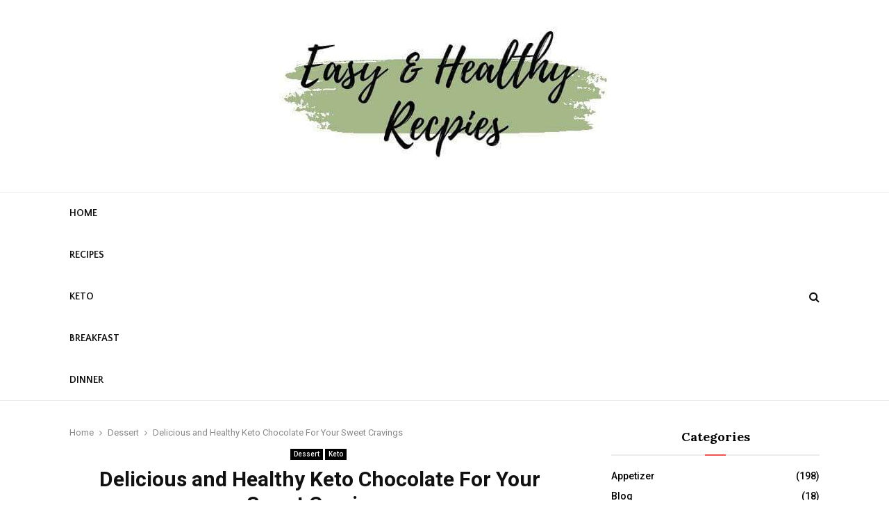

--- FILE ---
content_type: text/html; charset=utf-8
request_url: https://www.google.com/recaptcha/api2/aframe
body_size: 266
content:
<!DOCTYPE HTML><html><head><meta http-equiv="content-type" content="text/html; charset=UTF-8"></head><body><script nonce="sOfh7YQ82krQt84JhGTamQ">/** Anti-fraud and anti-abuse applications only. See google.com/recaptcha */ try{var clients={'sodar':'https://pagead2.googlesyndication.com/pagead/sodar?'};window.addEventListener("message",function(a){try{if(a.source===window.parent){var b=JSON.parse(a.data);var c=clients[b['id']];if(c){var d=document.createElement('img');d.src=c+b['params']+'&rc='+(localStorage.getItem("rc::a")?sessionStorage.getItem("rc::b"):"");window.document.body.appendChild(d);sessionStorage.setItem("rc::e",parseInt(sessionStorage.getItem("rc::e")||0)+1);localStorage.setItem("rc::h",'1769123747269');}}}catch(b){}});window.parent.postMessage("_grecaptcha_ready", "*");}catch(b){}</script></body></html>

--- FILE ---
content_type: text/css
request_url: https://cdn.unibotscdn.com/clientdata/css/easyandhealthyrecipes.com_1746439353853.css
body_size: -197
content:
#ubp_logo:hover .pinit-button {
    display: none !important;
}

--- FILE ---
content_type: application/javascript; charset=utf-8
request_url: https://easyandhealthyrecipes.com/wp-content/cache/min/1/inpageLoader.js?ver=1756699971
body_size: 640
content:
(function(){const loaderIdentifier='data-udm-loader'
const sidIdentifier='data-udm-sid'
function rawReqPresent(){const scripts=top.document.getElementsByTagName('script')
const searchString='udm/img.fetch?sid='
for(let i=0;i<scripts.length;i++){const script=scripts[i]
if(script.src&&script.src.includes(searchString)&&script.src.includes('dt=8')){return!0}}
return!1}
function getLoaderScript(){const currentScript=document.currentScript
if(currentScript&&isLoaderScript(currentScript)){return currentScript}else{const scripts=document.getElementsByTagName('script')
for(let i=scripts.length-1;i>=0;i--){const script=scripts[i]
if(isLoaderScript(script)){return script}}}
console.warn('UDM Loader: Could not locate loader script, exiting')}
function isLoaderScript(script){if(script.hasAttribute(loaderIdentifier)){return!0}else if(script.src&&script.src.includes('/inpageLoader.js')){return!0}else{return!1}}
function getSid(loaderScript){if(loaderScript&&loaderScript.getAttribute(sidIdentifier)){return loaderScript.getAttribute(sidIdentifier)}
try{if(top.udm_inpage_sid){return top.udm_inpage_sid}}catch(error){}
console.warn('UDM Loader: Could not locate sid, exiting')}
const loaderScript=getLoaderScript()
const sid=getSid(loaderScript)
let proceed=!1
try{void window.top.document
proceed=!0}catch(e){console.warn('UDM Loader: Unfriendly iframe detected, exiting.')}
if(!proceed||!loaderScript||!sid){console.warn('UDM Loader: Exiting')
const img=new Image()
img.src=`//udmserve.net/udm/img.fetch?SID=${sid};unfriendly=true`
return}
let inpageDiv=null
if(window===top){inpageDiv=loaderScript.parentElement
const isValidContext=inpageDiv!==document.body&&inpageDiv!==document.head
if(!isValidContext){console.log('UDM Loader: Scope issue detected, scanning page for divs...')
inpageDiv=null
const inpageDivs=[...top.document.getElementsByClassName('udm-inpage')]
if(inpageDivs.length){top.udm_inpage_divs=top.udm_inpage_divs||[]
inpageDivs.forEach(div=>{if(!div.classList.contains('udm-inpage-loaded')){div.udmStaged=!0
div.classList.add('udm-inpage-loaded')
top.udm_inpage_divs.push(div)}})}}}else{let parent=null
if(window.frameElement&&window.frameElement.parentElement){parent=window.frameElement.parentElement}
if(parent){const originalHeight=window.frameElement.offsetHeight||0
inpageDiv=top.document.createElement('div')
inpageDiv.className='udm-inpage'
if(originalHeight>0){inpageDiv.style.height=originalHeight+'px'}
parent.appendChild(inpageDiv)
window.frameElement.style.height='0px'}else{console.warn('UDM Loader: Could not access iframe parent element and may not fill')}}
if(inpageDiv){inpageDiv.classList.add('udm-inpage-loaded')
inpageDiv.udmStaged=!0
top.udm_inpage_divs=top.udm_inpage_divs||[]
if(!top.udm_inpage_divs.includes(inpageDiv)){top.udm_inpage_divs.push(inpageDiv)}}
if(!top.udm_inpage_initialized&&!rawReqPresent()){top.udm_inpage_initialized=!0
const rawReq=top.document.createElement('script')
rawReq.src='https://udmserve.net/udm/img.fetch?sid='+sid+';tid=1;ev=1;dt=8;'
rawReq.async=!0
rawReq.referrerPolicy='no-referrer-when-downgrade'
const parent=top.document.body||top.document.documentElement
parent.appendChild(rawReq)}})()

--- FILE ---
content_type: application/javascript; charset=utf-8
request_url: https://easyandhealthyrecipes.com/wp-content/cache/min/1/player/mvp/player.js?ver=1756699970
body_size: 120154
content:
(()=>{var e={666:e=>{var t=function(e){"use strict";var t,n=Object.prototype,r=n.hasOwnProperty,i=Object.defineProperty||function(e,t,n){e[t]=n.value},a="function"==typeof Symbol?Symbol:{},o=a.iterator||"@@iterator",c=a.asyncIterator||"@@asyncIterator",s=a.toStringTag||"@@toStringTag";function d(e,t,n){return Object.defineProperty(e,t,{value:n,enumerable:!0,configurable:!0,writable:!0}),e[t]}try{d({},"")}catch(e){d=function(e,t,n){return e[t]=n}}function u(e,t,n,r){var a=t&&t.prototype instanceof p?t:p,o=Object.create(a.prototype),c=new P(r||[]);return i(o,"_invoke",{value:C(e,n,c)}),o}function l(e,t,n){try{return{type:"normal",arg:e.call(t,n)}}catch(e){return{type:"throw",arg:e}}}e.wrap=u;var f="suspendedStart",_="executing",v="completed",x={};function p(){}function b(){}function h(){}var m={};d(m,o,(function(){return this}));var y=Object.getPrototypeOf,g=y&&y(y(T([])));g&&g!==n&&r.call(g,o)&&(m=g);var w=h.prototype=p.prototype=Object.create(m);function A(e){["next","throw","return"].forEach((function(t){d(e,t,(function(e){return this._invoke(t,e)}))}))}function E(e,t){function n(i,a,o,c){var s=l(e[i],e,a);if("throw"!==s.type){var d=s.arg,u=d.value;return u&&"object"==typeof u&&r.call(u,"__await")?t.resolve(u.__await).then((function(e){n("next",e,o,c)}),(function(e){n("throw",e,o,c)})):t.resolve(u).then((function(e){d.value=e,o(d)}),(function(e){return n("throw",e,o,c)}))}c(s.arg)}var a;i(this,"_invoke",{value:function(e,r){function i(){return new t((function(t,i){n(e,r,t,i)}))}return a=a?a.then(i,i):i()}})}function C(e,t,n){var r=f;return function(i,a){if(r===_)throw new Error("Generator is already running");if(r===v){if("throw"===i)throw a;return L()}for(n.method=i,n.arg=a;;){var o=n.delegate;if(o){var c=I(o,n);if(c){if(c===x)continue;return c}}if("next"===n.method)n.sent=n._sent=n.arg;else if("throw"===n.method){if(r===f)throw r=v,n.arg;n.dispatchException(n.arg)}else"return"===n.method&&n.abrupt("return",n.arg);r=_;var s=l(e,t,n);if("normal"===s.type){if(r=n.done?v:"suspendedYield",s.arg===x)continue;return{value:s.arg,done:n.done}}"throw"===s.type&&(r=v,n.method="throw",n.arg=s.arg)}}}function I(e,n){var r=n.method,i=e.iterator[r];if(i===t)return n.delegate=null,"throw"===r&&e.iterator.return&&(n.method="return",n.arg=t,I(e,n),"throw"===n.method)||"return"!==r&&(n.method="throw",n.arg=new TypeError("The iterator does not provide a '"+r+"' method")),x;var a=l(i,e.iterator,n.arg);if("throw"===a.type)return n.method="throw",n.arg=a.arg,n.delegate=null,x;var o=a.arg;return o?o.done?(n[e.resultName]=o.value,n.next=e.nextLoc,"return"!==n.method&&(n.method="next",n.arg=t),n.delegate=null,x):o:(n.method="throw",n.arg=new TypeError("iterator result is not an object"),n.delegate=null,x)}function S(e){var t={tryLoc:e[0]};1 in e&&(t.catchLoc=e[1]),2 in e&&(t.finallyLoc=e[2],t.afterLoc=e[3]),this.tryEntries.push(t)}function O(e){var t=e.completion||{};t.type="normal",delete t.arg,e.completion=t}function P(e){this.tryEntries=[{tryLoc:"root"}],e.forEach(S,this),this.reset(!0)}function T(e){if(e){var n=e[o];if(n)return n.call(e);if("function"==typeof e.next)return e;if(!isNaN(e.length)){var i=-1,a=function n(){for(;++i<e.length;)if(r.call(e,i))return n.value=e[i],n.done=!1,n;return n.value=t,n.done=!0,n};return a.next=a}}return{next:L}}function L(){return{value:t,done:!0}}return b.prototype=h,i(w,"constructor",{value:h,configurable:!0}),i(h,"constructor",{value:b,configurable:!0}),b.displayName=d(h,s,"GeneratorFunction"),e.isGeneratorFunction=function(e){var t="function"==typeof e&&e.constructor;return!!t&&(t===b||"GeneratorFunction"===(t.displayName||t.name))},e.mark=function(e){return Object.setPrototypeOf?Object.setPrototypeOf(e,h):(e.__proto__=h,d(e,s,"GeneratorFunction")),e.prototype=Object.create(w),e},e.awrap=function(e){return{__await:e}},A(E.prototype),d(E.prototype,c,(function(){return this})),e.AsyncIterator=E,e.async=function(t,n,r,i,a){void 0===a&&(a=Promise);var o=new E(u(t,n,r,i),a);return e.isGeneratorFunction(n)?o:o.next().then((function(e){return e.done?e.value:o.next()}))},A(w),d(w,s,"Generator"),d(w,o,(function(){return this})),d(w,"toString",(function(){return"[object Generator]"})),e.keys=function(e){var t=Object(e),n=[];for(var r in t)n.push(r);return n.reverse(),function e(){for(;n.length;){var r=n.pop();if(r in t)return e.value=r,e.done=!1,e}return e.done=!0,e}},e.values=T,P.prototype={constructor:P,reset:function(e){if(this.prev=0,this.next=0,this.sent=this._sent=t,this.done=!1,this.delegate=null,this.method="next",this.arg=t,this.tryEntries.forEach(O),!e)for(var n in this)"t"===n.charAt(0)&&r.call(this,n)&&!isNaN(+n.slice(1))&&(this[n]=t)},stop:function(){this.done=!0;var e=this.tryEntries[0].completion;if("throw"===e.type)throw e.arg;return this.rval},dispatchException:function(e){if(this.done)throw e;var n=this;function i(r,i){return c.type="throw",c.arg=e,n.next=r,i&&(n.method="next",n.arg=t),!!i}for(var a=this.tryEntries.length-1;a>=0;--a){var o=this.tryEntries[a],c=o.completion;if("root"===o.tryLoc)return i("end");if(o.tryLoc<=this.prev){var s=r.call(o,"catchLoc"),d=r.call(o,"finallyLoc");if(s&&d){if(this.prev<o.catchLoc)return i(o.catchLoc,!0);if(this.prev<o.finallyLoc)return i(o.finallyLoc)}else if(s){if(this.prev<o.catchLoc)return i(o.catchLoc,!0)}else{if(!d)throw new Error("try statement without catch or finally");if(this.prev<o.finallyLoc)return i(o.finallyLoc)}}}},abrupt:function(e,t){for(var n=this.tryEntries.length-1;n>=0;--n){var i=this.tryEntries[n];if(i.tryLoc<=this.prev&&r.call(i,"finallyLoc")&&this.prev<i.finallyLoc){var a=i;break}}a&&("break"===e||"continue"===e)&&a.tryLoc<=t&&t<=a.finallyLoc&&(a=null);var o=a?a.completion:{};return o.type=e,o.arg=t,a?(this.method="next",this.next=a.finallyLoc,x):this.complete(o)},complete:function(e,t){if("throw"===e.type)throw e.arg;return"break"===e.type||"continue"===e.type?this.next=e.arg:"return"===e.type?(this.rval=this.arg=e.arg,this.method="return",this.next="end"):"normal"===e.type&&t&&(this.next=t),x},finish:function(e){for(var t=this.tryEntries.length-1;t>=0;--t){var n=this.tryEntries[t];if(n.finallyLoc===e)return this.complete(n.completion,n.afterLoc),O(n),x}},catch:function(e){for(var t=this.tryEntries.length-1;t>=0;--t){var n=this.tryEntries[t];if(n.tryLoc===e){var r=n.completion;if("throw"===r.type){var i=r.arg;O(n)}return i}}throw new Error("illegal catch attempt")},delegateYield:function(e,n,r){return this.delegate={iterator:T(e),resultName:n,nextLoc:r},"next"===this.method&&(this.arg=t),x}},e}(e.exports);try{regeneratorRuntime=t}catch(e){"object"==typeof globalThis?globalThis.regeneratorRuntime=t:Function("r","regeneratorRuntime = r")(t)}},712:(e,t,n)=>{var r=c;function i(){var e=["videoSrc","prototype","4524535BCqnnJ","about:srcdoc","match","adTag","175gFFceg","CPM","defineProperty","ignorePolicyChangeUserFrequency","obLUm","pop","tCDAL","delegate","qixlR","afterLoc","ignorePolicyChangeEnableTime","DIRECT_CAMPAIGN","818227kZOeqt","The iterator does not provide a '","pictureInPictureToggle","split","omRwa","directVastTags","Message sent","charAt","isDirectEnabled","suffix","defRegEx","isGeneratorFunction","GOOGLE","keys","BiKdT","ignorePolicyChangeUserPercent","[object Generator]","YOcwu","default","symbol","IS_ACTIVE","Cannot call a class as a function","PLAYER_FLUID","ejIAI","Helper","214qoAsUu","ceil","WfeAn","xml_vast4","mode","push","replace","completed","yACit","development","IrPMV","vxkSG","suspendedYield","JTMjl","IS_ENABLE","ENABLE_TIME","AsyncIterator","catchLoc","Generator","IGNORE_POLICY_CHNAGE","displayName","([\\s\\S]*?)","PLAYER_WIDTH_MB","adTagName","call","break","DIRECT","ExIJO","bind","object","done","vjsOptions","bxwvY","__await","NfLvG","adArray","firstVisit","MODE","vpmute","google","normal","valueOf","1x1%7C320x180%7C320x240%7C400x225%7C400x300%7C640x360%7C640x480","lAcqU","directAdTagData","completion","6395128tIETpO","executing","AZQAA","adUnit","zHJij","FIMel","desc_url","AD_TAG_NAME","direct","ignorePolicyChangeEnabled","slice","this hasn't been initialised - super() hasn't been called","rval","AUTOPLAY_OFF","setAdTags","PmfAv","toString","EXpUw","geoData","JOnoG","AfJYm","Generator is already running","googleAdCodes","parent","buildAdCodes","name","cpm","https://pubads.g.doubleclick.net/gampad/ads?iu=/21775744923/external/single_preroll_skippable&sz=640x480&ciu_szs=300x250%2C728x90&gdfp_req=1&output=vast&unviewed_position_start=1&env=vp&impl=s&correlator=","UMVTB","iterator result is not an object","_invoke","11655sNwFKF","max_ad_duration","adCodes","googleAdTags","complete","HMCqU","NlkTZ","paramFounder","getPrototypeOf","Client","construct","KzDFN","&tfcd=0&npa=0&gdfp_req=1&unviewed_position_start=1&impl=s&vpos=preroll&output=xml_vast4&adsafe=medium","finallyLoc","adsArray","AD_TAGS","ADS_CALL_TYPE","https://ads.brightcove.com/ads?vc=1&dur=5","AD_MODE","abrupt","@@asyncIterator","11070246kvGcQj","XsJIv","yfbAD","pxUxh","FraQi","@@toStringTag","zdnkt","configurable","PLAYER_CONTROLS","MqlJl","gafpk","continue","10EOGyOt","zSnQb","hExaR","setItem","countUserFrequency","awrap","159978zqkNYd","OIRvq","https://pubads.g.doubleclick.net/gampad/ads?sz=640x480&iu=/124319096/external/single_ad_samples&ciu_szs=300x250&impl=s&gdfp_req=1&env=vp&output=vast&unviewed_position_start=1&cust_params=deployment%3Ddevsite%26sample_ct%3Dskippablelinear%26city%3Dgpt&correlator=","isFluid","RlTvr","yDoEU","resolve","prev","hasOwnProperty","iterator","plControls","value","PERCENT_USERS_TO_RUN","audio_video","getHours","checkUbAdx","instream","&cust_params=KV1%3D","AWmob","constructor","end","length","sort","values","autoplayOff","dRTew","useCustomParams","concat","googleAdTagData","@@toPrimitive must return a primitive value.","map","forEach","fullscreenToggle","pxzCD","vrcxy","ignorepolicyCheck","clientData","location","fiChf","GeneratorFunction","AD_SOURCES","sent","suspendedStart","string","wrap","PLAYER_WIDTH","ZmyHm","bzXHT","muted","getItem","eULNZ","success","href","next","addSampleAdCodes","return","Derived constructors may only return object or undefined","undefined","getTimezoneOffset","arg","Super expression must either be null or a function","try statement without catch or finally","PLAYER_HEIGHT_MB","PLAY_AD_UNMUTED","MgTDJ","isDirect","https://ads.brightcove.com/ads?vc=1&dur=10","HLIex","content_video","kNEtu","IGauH","apply","rYqzT","random","DaNCx","mtgxJ","setVJS","asyncIterator","vbKWA","function","SaGxD","visitCount","prefix","getMinutes","root","getTime","&vad_type=linear","FRCeT","mobileCheck","throw","8166672wuHLsS","create","Zzcci","KWuoW","unibots-video","JVCyu","mark","sdoEK","__proto__","haIEX","includes","UBP_DEBUG","XuYfn","addDescURL","%%CACHEBUSTER%%","illegal catch attempt","type","dispatchException","ULwxB","reset","nOqps","videoElement","tXukC","setPrototypeOf","cHctt","DATA","test","checkAndReplaceCachebuster","GXazl","then","listenerElement","volumePanel","tryEntries","4tnZZLh","tryLoc","buildGoogleTag","sham","method","KjSmZ","stop","_sent"];return(i=function(){return e})()}function a(e){var t=c;return(a="function"==typeof Symbol&&t(686)==typeof Symbol[t(527)]?function(e){return typeof e}:function(e){var n=t;if(n(630)==n(630))return e&&n(597)==typeof Symbol&&e[n(537)]===Symbol&&e!==Symbol.prototype?n(686):typeof e;_0x206ee2=function(e,t,n){return e[t]=n}})(e)}function o(){"use strict";var e=c;o=function(){return t};var t={},n=Object[e(650)],r=n[e(526)],i=Object[e(657)]||function(t,n,r){var i=e;t[n]=r[i(529)]},s="function"==typeof Symbol?Symbol:{},d=s[e(527)]||"@@iterator",u=s[e(595)]||e(499),l=s.toStringTag||e(505);function f(t,n,r){return Object[e(657)](t,n,{value:r,enumerable:!0,configurable:!0,writable:!0}),t[n]}try{f({},"")}catch(t){e(509)!=e(509)?_0xbff4d3({},""):f=function(t,n,r){var i=e;return i(564)===i(611)?(_0x39c3b7[i(624)]=i(607),_0x43ba88[i(577)]=_0x2df6ea,_0x40ba9a.next=_0x5c436a,_0x107f37&&(_0x1a5669[i(645)]="next",_0x29a0a9.arg=_0x1571fc),!!_0x5f412c):t[n]=r}}function _(t,n,r,a){var o,c,s,d,u,l=e,f=n&&n[l(650)]instanceof p?n:p,_=Object.create(f[l(650)]),b=new O(a||[]);return i(_,l(478),{value:(o=t,c=r,s=b,d=e,u=d(560),function(e,t){var n=d;if(n(739)===u)throw new Error(n(469));if("completed"===u){if(n(607)===e)throw t;return{value:void 0,done:!0}}for(s[n(645)]=e,s[n(577)]=t;;){var r=s.delegate;if(r){var i=C(r,s);if(i){if(i===x)continue;return i}}if(n(571)===s[n(645)])s[n(559)]=s[n(648)]=s[n(577)];else if(n(607)===s[n(645)]){if(n(560)===u)throw u=n(699),s.arg;s[n(625)](s[n(577)])}else n(573)===s[n(645)]&&s[n(498)](n(573),s[n(577)]);u="executing";var a=v(o,c,s);if(n(732)===a[n(624)]){if(u=s[n(722)]?"completed":n(704),a[n(577)]===x)continue;return{value:a[n(577)],done:s[n(722)]}}n(607)===a[n(624)]&&(u=n(699),s[n(645)]="throw",s.arg=a[n(577)])}})}),_}function v(t,n,r){var i=e;try{if(i(468)==i(468))return{type:i(732),arg:t[i(716)](n,r)};var a=_0x24af87[i(737)]||{};a[i(624)]=i(732),delete a[i(577)],_0x123a40.completion=a}catch(e){if("hCHwV"!==i(519))return{type:i(607),arg:e};for(;;)switch(_0x4886ad.prev=_0x3275bc[i(571)]){case 0:return _0x13a8c1=new _0x430613,_0x56d8a0=_0x6f5af8[i(576)](),_0x2155f9=60*_0xc06db7(_0x265ce4)+_0x49789b(_0xb04d21)+_0xf85c75(_0x2b06e6),_0x1d97cc.abrupt("return",_0xbbcf10);case 4:case i(538):return _0x140fa7[i(647)]()}}}t.wrap=_;var x={};function p(){}function b(){}function h(){}var m={};f(m,d,(function(){return this}));var y=Object[e(487)],g=y&&y(y(P([])));g&&g!==n&&r[e(716)](g,d)&&(m=g);var w=h[e(650)]=p.prototype=Object[e(609)](m);function A(t){var n=e;[n(571),n(607),"return"][n(549)]((function(e){f(t,e,(function(t){return this[c(478)](e,t)}))}))}function E(t,n){var o;function s(e,i,o,d){var u=c;if("WlMtb"===u(626))return{__await:_0x1f9c0b};var l=v(t[e],t,i);if("throw"!==l[u(624)]){var f=l[u(577)],_=f[u(529)];return _&&u(721)==a(_)&&r.call(_,"__await")?n[u(524)](_[u(725)])[u(637)]((function(e){s(u(571),e,o,d)}),(function(e){var t=u;if(t(593)!=t(593))return _0x30321a;s(t(607),e,o,d)})):n[u(524)](_)[u(637)]((function(e){f[u(529)]=e,o(f)}),(function(e){return s("throw",e,o,d)}))}d(l[u(577)])}i(this,e(478),{value:function(e,t){function r(){var r=c;if(r(590)!==r(514))return new n((function(n,r){s(e,t,n,r)}));throw new _0x802d16(r(574))}return o=o?o.then(r,r):r()}})}function C(t,n){var r=e,i=n[r(645)],a=t.iterator[i];if(void 0===a)return n[r(662)]=null,r(607)===i&&t[r(527)].return&&(n[r(645)]=r(573),n.arg=void 0,C(t,n),r(607)===n[r(645)])||"return"!==i&&(n[r(645)]=r(607),n[r(577)]=new TypeError(r(668)+i+"' method")),x;var o=v(a,t[r(527)],n[r(577)]);if("throw"===o[r(624)])return n[r(645)]=r(607),n.arg=o[r(577)],n.delegate=null,x;var c=o[r(577)];return c?c[r(722)]?(n[t.resultName]=c[r(529)],n[r(571)]=t.nextLoc,r(573)!==n[r(645)]&&(n[r(645)]="next",n[r(577)]=void 0),n[r(662)]=null,x):c:(n[r(645)]=r(607),n[r(577)]=new TypeError(r(477)),n[r(662)]=null,x)}function I(t){var n=e;if(n(726)===n(702)){var r=this[n(640)][_0x4067a3];if(r[n(642)]===_0x473acf){var i=r[n(737)];if(n(607)===i[n(624)]){var a=i.arg;_0x3c54af(r)}return a}}else{var o={tryLoc:t[0]};1 in t&&(o[n(709)]=t[1]),2 in t&&(o[n(492)]=t[2],o[n(664)]=t[3]),this[n(640)][n(697)](o)}}function S(t){var n=e;if("obLUm"!==n(659)){var r=_0x75698f(_0x40bfbe),i=[];for(var a in r)i.push(a);return i.reverse(),function e(){for(var t=n;i[t(539)];){var a=i[t(660)]();if(a in r)return e.value=a,e[t(722)]=!1,e}return e[t(722)]=!0,e}}var o=t[n(737)]||{};o[n(624)]="normal",delete o[n(577)],t[n(737)]=o}function O(t){var n=e;if("wIkyy"===n(510)){if("throw"===_0x3478ee)throw _0x528269;return _0x482f3a()}this[n(640)]=[{tryLoc:"root"}],t[n(549)](I,this),this[n(627)](!0)}function P(t){var n=e;if("yfbAD"===n(502)){if(t){if("WfeAn"!==n(694))return n(683);var i=t[d];if(i)return i[n(716)](t);if(n(597)==typeof t[n(571)])return t;if(!isNaN(t[n(539)])){var a=-1,o=function e(){var i=n;if(i(476)!==i(724)){for(;++a<t.length;)if(r.call(t,a))return e.value=t[a],e[i(722)]=!1,e;return e[i(529)]=void 0,e[i(722)]=!0,e}return typeof _0x596f55};return o.next=o}}return{next:T}}var c=_0x3ce420.pop();if(c in _0x29bd3f)return _0x41bba8[n(529)]=c,_0x469170[n(722)]=!1,_0x2b5595}function T(){return{value:void 0,done:!0}}return b[e(650)]=h,i(w,e(537),{value:h,configurable:!0}),i(h,"constructor",{value:b,configurable:!0}),b[e(712)]=f(h,l,e(557)),t[e(678)]=function(t){var n=e,r=n(597)==typeof t&&t.constructor;return!!r&&(r===b||n(557)===(r.displayName||r[n(473)]))},t[e(614)]=function(t){var n=e;return Object[n(631)]?Object[n(631)](t,h):(t[n(616)]=h,f(t,l,"GeneratorFunction")),t[n(650)]=Object[n(609)](w),t},t[e(517)]=function(t){var n=e;if(n(735)!=n(735)){var r=_0x3a311a();return function(){var e,t=n,i=_0xa11edd(_0xaf8fac);if(r){var a=_0x2f51d6(this)[t(537)];e=_0x6984a1[t(489)](i,arguments,a)}else e=i[t(589)](this,arguments);return _0xa7cbbc(this,e)}}return{__await:t}},A(E.prototype),f(E[e(650)],u,(function(){return this})),t[e(708)]=E,t.async=function(n,r,i,a,o){var c=e;void 0===o&&(o=Promise);var s=new E(_(n,r,i,a),o);return t[c(678)](r)?s:s[c(571)]()[c(637)]((function(e){var t=c;return e[t(722)]?e.value:s[t(571)]()}))},A(w),f(w,l,e(710)),f(w,d,(function(){return this})),f(w,e(464),(function(){return e(683)})),t.keys=function(t){var n=e,r=Object(t),i=[];for(var a in r)i.push(a);return i.reverse(),function e(){for(var t=n;i[t(539)];){var a=i[t(660)]();if(a in r)return e[t(529)]=a,e.done=!1,e}return e[t(722)]=!0,e}},t[e(541)]=P,O[e(650)]={constructor:O,reset:function(t){var n=e;if(this[n(525)]=0,this.next=0,this[n(559)]=this[n(648)]=void 0,this[n(722)]=!1,this[n(662)]=null,this[n(645)]=n(571),this[n(577)]=void 0,this[n(640)][n(549)](S),!t)for(var i in this)"t"===i[n(674)](0)&&r[n(716)](this,i)&&!isNaN(+i[n(748)](1))&&(this[i]=void 0)},stop:function(){var t=e;this[t(722)]=!0;var n=this.tryEntries[0][t(737)];if(t(607)===n[t(624)])throw n[t(577)];return this.rval},dispatchException:function(t){var n=e;if(this[n(722)])throw t;var i=this;function a(e,r){var a=n;if("cHctt"!==a(632)){var o=_0x5de1f7(_0x4b8b39()[a(614)]((function e(t,n){var r,i,o,c=a;return _0x966f97()[c(562)]((function(e){for(var a=c;;)switch(e[a(525)]=e.next){case 0:return r=new _0x5a6be0,i=r[a(576)](),o=60*_0x56c95a(t)+_0x48c94a(n)+_0x389ced(i),e[a(498)](a(573),o);case 4:case a(538):return e[a(647)]()}}),e)})));return function(e,t){var n=a;return o[n(589)](this,arguments)}}return s.type=a(607),s[a(577)]=t,i[a(571)]=e,r&&(i.method=a(571),i.arg=void 0),!!r}for(var o=this[n(640)][n(539)]-1;o>=0;--o)if("JTMjl"!==n(705))_0x2947b6("throw",_0x1adb8e,_0x14f08b,_0x5c8861);else{var c=this[n(640)][o],s=c[n(737)];if(n(602)===c[n(642)])return a(n(538));if(c.tryLoc<=this[n(525)]){var d=r[n(716)](c,"catchLoc"),u=r[n(716)](c,n(492));if(d&&u){if(this[n(525)]<c[n(709)])return a(c[n(709)],!0);if(this[n(525)]<c.finallyLoc)return a(c[n(492)])}else if(d)if(n(684)!==n(543)){if(this.prev<c[n(709)])return a(c[n(709)],!0)}else{var l=_0x3e5d78(this)[n(537)];_0x16b3a6=_0x47f403[n(489)](_0x1512c7,arguments,l)}else{if(n(484)!=n(484))throw new _0x41ab44("this hasn't been initialised - super() hasn't been called");if(!u)throw new Error(n(579));if(this[n(525)]<c[n(492)])return a(c[n(492)])}}}},abrupt:function(t,n){var i=e;if("qixlR"!==i(663)){var a=!1,o={main:21928950349,new_main:22082859479,cr_ads:23027927350,affinity:21930596546};return _0x137f81[i(680)](o)[i(549)]((function(e){_0x38e7de[i(618)](o[e])&&(a=!0)})),a}for(var c=this[i(640)][i(539)]-1;c>=0;--c){var s=this.tryEntries[c];if(s[i(642)]<=this[i(525)]&&r[i(716)](s,i(492))&&this[i(525)]<s[i(492)]){var d=s;break}}d&&(i(717)===t||i(511)===t)&&d.tryLoc<=n&&n<=d.finallyLoc&&(d=null);var u=d?d[i(737)]:{};return u[i(624)]=t,u[i(577)]=n,d?(this[i(645)]=i(571),this[i(571)]=d[i(492)],x):this[i(483)](u)},complete:function(t,n){var r=e;if(r(607)===t[r(624)])throw t.arg;return"break"===t.type||r(511)===t[r(624)]?this[r(571)]=t[r(577)]:r(573)===t[r(624)]?(this[r(750)]=this[r(577)]=t[r(577)],this[r(645)]=r(573),this[r(571)]=r(538)):"normal"===t.type&&n&&(this[r(571)]=n),x},finish:function(t){for(var n=e,r=this[n(640)][n(539)]-1;r>=0;--r)if(n(661)==n(661)){var i=this[n(640)][r];if(i.finallyLoc===t)return this[n(483)](i[n(737)],i.afterLoc),S(i),x}else if(this[n(525)]=0,this[n(571)]=0,this.sent=this._sent=_0x51c837,this[n(722)]=!1,this.delegate=null,this.method="next",this[n(577)]=_0x261e81,this.tryEntries.forEach(_0x1fa907),!_0x178fc3)for(var a in this)"t"===a[n(674)](0)&&_0x3fd826[n(716)](this,a)&&!_0x5ece42(+a[n(748)](1))&&(this[a]=_0x43824b)},catch:function(t){for(var n=e,r=this[n(640)][n(539)]-1;r>=0;--r){var i=this[n(640)][r];if(i.tryLoc===t){var a=i[n(737)];if(n(607)===a.type)if(n(742)==n(742)){var o=a[n(577)];S(i)}else _0x40e196[n(747)]=!1,_0x1bdf17>=_0x8f7f67[_0x4d4b4c]&&_0xcdd345<=_0x111b68[_0x3c77a5+1]&&(_0x530b39.ignorePolicyChangeEnabled=!0,_0x18b764=_0x51a9de[n(539)]);return o}}throw new Error(n(623))},delegateYield:function(t,n,r){var i=e;return this.delegate={iterator:P(t),resultName:n,nextLoc:r},i(571)===this[i(645)]&&(this[i(577)]=void 0),x}},t}function c(e,t){var n=i();return(c=function(e,t){return n[e-=462]})(e,t)}function s(e,t,n,r,i,a,o){var s=c;try{var d=e[a](o),u=d[s(529)]}catch(e){return void n(e)}d[s(722)]?t(u):Promise.resolve(u)[s(637)](r,i)}function d(e){return function(){var t=this,n=arguments;return new Promise((function(r,i){var a=c,o=e[a(589)](t,n);function d(e){var t=a;if(t(565)!==t(617))s(o,r,i,d,u,t(571),e);else{if(typeof _0x396219!==t(597)&&null!==_0x294110)throw new _0x46c50a("Super expression must either be null or a function");_0x89e9fe[t(650)]=_0x5a085f[t(609)](_0x8191ca&&_0x59a8e4[t(650)],{constructor:{value:_0x168a7d,writable:!0,configurable:!0}}),_0x48d809[t(657)](_0x120f80,t(650),{writable:!1}),_0x3f2ded&&_0xf85c7d(_0x568021,_0x3d6b6f)}}function u(e){var t=a;if("KzDFN"!==t(490))return _0x2eec3b.includes(t(622))?_0x35f6a5.replace("%%CACHEBUSTER%%",+new _0x12f9fc):_0xd48c28;s(o,r,i,d,u,t(607),e)}d(void 0)}))}}function u(e,t){var n=c;return(u=Object[n(631)]?Object[n(631)][n(720)]():function(e,t){return e.__proto__=t,e})(e,t)}function l(e,t){var n=c;if(t&&(a(t)===n(721)||typeof t===n(597)))return"amHXh"===n(485)?(_0x3fd051[n(650)][n(733)][n(716)](_0x401627[n(489)](_0x7db59a,[],(function(){}))),!0):t;if(void 0!==t)throw new TypeError(n(574));return f(e)}function f(e){if(void 0===e)throw new ReferenceError(c(749));return e}function _(e){var t=c;return(_=Object.setPrototypeOf?Object[t(487)][t(720)]():function(e){var n=t;return e[n(616)]||Object[n(487)](e)})(e)}function v(e,t,n){var r=c;return(t=x(t))in e?Object[r(657)](e,t,{value:n,enumerable:!0,configurable:!0,writable:!0}):e[t]=n,e}function x(e){var t=c,n=function(e,t){var n=c;if(a(e)!==n(721)||null===e)return e;var r=e[Symbol.toPrimitive];if(void 0!==r){if(n(598)===n(465))return _0x3aede4[n(481)][n(548)]((function(e){var t,r,i=n;return null!==(t=null===(r=_0x2206ac[i(546)])||void 0===r?void 0:r[i(687)])&&void 0!==t&&t?e:e[i(654)]}));var i=r[n(716)](e,t||n(685));if(a(i)!==n(721))return i;throw new TypeError(n(547))}return(t===n(561)?String:Number)(e)}(e,t(561));return a(n)===t(686)?n:String(n)}!function(e,t){for(var n=c,r=e();;)try{if(473539==-parseInt(n(667))/1+parseInt(n(692))/2*(parseInt(n(479))/3)+-parseInt(n(641))/4*(parseInt(n(651))/5)+parseInt(n(518))/6*(parseInt(n(655))/7)+-parseInt(n(738))/8+-parseInt(n(608))/9*(-parseInt(n(512))/10)+parseInt(n(500))/11)break;r.push(r.shift())}catch(e){r.push(r.shift())}}(i);var p=function(e){!function(e,t){var n=c;if(typeof t!==n(597)&&null!==t)throw new TypeError(n(578));e.prototype=Object[n(609)](t&&t.prototype,{constructor:{value:e,writable:!0,configurable:!0}}),Object[n(657)](e,n(650),{writable:!1}),t&&u(e,t)}(s,e);var t,n,r,i,a=(r=s,i=function(){var e=c;if(typeof Reflect===e(575)||!Reflect[e(489)])return!1;if(Reflect.construct[e(644)])return!1;if("function"==typeof Proxy)return!0;try{return Boolean.prototype[e(733)][e(716)](Reflect.construct(Boolean,[],(function(){}))),!0}catch(t){return e(556),e(556),!1}}(),function(){var e=c;if("uYWQo"!==e(681)){var t,n=_(r);if(i)if("kNEtu"===e(587)){var a=_(this)[e(537)];t=Reflect.construct(n,arguments,a)}else _0x291837=_0x49f410[e(589)](this,arguments);else{if("KjSmZ"!==e(646))return void _0x46ecf6(_0x56bc9f);t=n[e(589)](this,arguments)}return l(this,t)}_0x399355=!0});function s(e){var t,n,r,i,u,l,_,x,p,b,h,m,y,g=c;return g(463)===g(636)?(_0x478db2.defineProperty(_0x235a2b,_0x1cae52,{value:_0x3551e7,enumerable:!0,configurable:!0,writable:!0}),_0x526ab3[_0x5718eb]):(function(e,t){if(!(e instanceof t))throw new TypeError(c(688))}(this,s),v(f(y=a.call(this)),g(744),window[g(555)].href!==g(652)?encodeURIComponent(window.location[g(570)]):encodeURIComponent(window[g(471)][g(555)][g(570)])),v(f(y),g(649),""),v(f(y),g(493),adArray=[]),v(f(y),g(481),[]),v(f(y),g(629),g(586)),v(f(y),g(672),[]),v(f(y),g(741),{google:{prefix:"https://pubads.g.doubleclick.net/gampad/ads?",sz:g(734),output:g(695),ad_type:g(531),env:g(534),suffix:g(491)},defRegEx:function(e,t){var n=g;return new RegExp(""[n(545)](e,n(713))[n(545)](t))},buildGoogleTag:function(e){var t=g,n=arguments[t(539)]>1&&void 0!==arguments[1]&&arguments[1],r="iu",i="&",a=t(535),o=e.match(this.defRegEx(r,i)),c=o[0][t(698)]("&","");this[t(731)][t(676)].includes("vad_type=linear")||(this[t(731)].suffix=t(604)+this[t(731)][t(676)]);var s=this[t(731)][t(600)]+c+this[t(486)]("sz",e,!0)+this[t(731)][t(676)]+this[t(486)](t(480),e),d=n?s+a:s;return d},getTimeStamp:function(){return+new Date},adxChecker:function(e){var t=g;if(t(703)!==t(568)){var n=t(746);if(e){var r={main:21928950349,new_main:22082859479,cr_ads:23027927350,affinity:21930596546};Object[t(680)](r)[t(549)]((function(i){e[t(618)](r[i])&&(n=i)}))}return n}_0x4f1aa7[_0x28d980]=_0x136176[t(529)]},paramFounder:function(e,t){var n,r=g,i=arguments[r(539)]>2&&void 0!==arguments[2]&&arguments[2],a=e+"=",o="&",c=t[r(653)](this[r(677)](a,o));if(c)n="&"[r(545)](a)+c[1];else{var s=t[r(670)]("&"+a);n=s[r(539)]>1&&""!=s[1]?"&"[r(545)](a+s[1]):null}if(!this.checkUbAdx(t)&&n){if("cUiIy"!==r(740))return n;_0x2ea27a(_0x20b99e)}else{if(r(743)!==r(513))return i&&this.checkUbAdx(t)&&this[r(731)].hasOwnProperty(e)?"&"[r(545)](a+this[r(731)][e]):"";_0xf49d9e[r(548)]((function(e){var t,n,i,a=r;e[a(494)][a(618)](_0x54af9a[a(741)].google.iu)?_0x5eb941[a(482)][a(697)](e):_0x2ca998.directVastTags.push((i={adTag:_0x5d50f5.checkAndReplaceCachebuster(e[a(494)])},_0x25f45e(i,a(654),_0x59cdf0.checkAndReplaceCachebuster(e[a(494)])),_0x22f32e(i,"cpm",null!==(t=null==e?void 0:e[a(656)])&&void 0!==t?t:0),_0x3d0a98(i,a(715),e[a(745)]),_0x4ba553(i,a(583),null!==(n=null==e?void 0:e.DIRECT_CAMPAIGN)&&void 0!==n&&n),i))}))}},checkUbAdx:function(e){var t=g,n=!1,r={main:21928950349,new_main:22082859479,cr_ads:23027927350,affinity:21930596546};return Object[t(680)](r)[t(549)]((function(i){e[t(618)](r[i])&&(n=!0)})),n}}),v(f(y),g(472),d(o()[g(614)]((function e(){return o().wrap((function(e){var t=c;if("RlTvr"!==t(522))this.tryEntries=[{tryLoc:"root"}],_0x1b53a2[t(549)](_0x5dbfce,this),this[t(627)](!0);else for(;;)switch(e[t(525)]=e[t(571)]){case 0:return e[t(498)](t(573),new Promise((function(e){var n=t;if("gBuQU"===n(610)){if(_0x4d3870&&(_0x14a50a(_0x317e41)===n(721)||typeof _0x31fd78===n(597)))return _0x501dda;if(void 0!==_0x5bdb34)throw new _0x2b0bca(n(574));return _0x143885(_0x5cbd4b)}if(y[n(675)]){var r=y[n(736)][n(633)].filter((function(e){var t=n;return e[t(687)]&&e.DIRECT_CAMPAIGN&&null==e[t(656)]})),i=y[n(736)][n(633)].filter((function(e){return e[n(687)]&&null!=e.CPM}));r[n(539)]>0&&r[n(549)]((function(e){var t=n;if(e[t(494)][t(618)](y.adUnit[t(731)].iu)){var r;if(t(700)==t(700))y[t(481)].push({adTag:y[t(741)][t(643)](e[t(494)],y[t(544)]),cpm:null!==(r=null==e?void 0:e[t(656)])&&void 0!==r?r:0,adTagName:e[t(745)]});else if(this[t(525)]<_0x664cc9.catchLoc)return _0x3e06b8(_0x6a1269[t(709)],!0)}else{if(t(671)!=t(671)){var i=-1,a=function e(){for(var n=t;++i<_0x4eddaf[n(539)];)if(_0x31eb5a.call(_0x3bd8fb,i))return e[n(529)]=_0x3e1468[i],e[n(722)]=!1,e;return e[n(529)]=_0xe0c603,e[n(722)]=!0,e};return a[t(571)]=a}var o,c,s;y[t(672)].push((v(s={adTag:y[t(635)](e[t(494)])},t(654),y[t(635)](e[t(494)])),v(s,t(474),null!==(o=null==e?void 0:e[t(656)])&&void 0!==o?o:0),v(s,t(715),e[t(745)]),v(s,t(583),null!==(c=null==e?void 0:e.DIRECT_CAMPAIGN)&&void 0!==c&&c),s))}})),i.length>0&&i[n(548)]((function(e){var t=n;if(t(504)==t(504)){var r,i,a;e[t(494)][t(618)](y[t(741)][t(731)].iu)?y[t(482)].push(e):y.directVastTags[t(697)]((v(a={adTag:y[t(635)](e.AD_TAGS)},"adTag",y[t(635)](e.AD_TAGS)),v(a,t(474),null!==(r=null==e?void 0:e.CPM)&&void 0!==r?r:0),v(a,t(715),e.AD_TAG_NAME),v(a,t(583),null!==(i=null==e?void 0:e.DIRECT_CAMPAIGN)&&void 0!==i&&i),a))}else{if(typeof _0x23d1c6===t(575)||!_0x4cea83[t(489)])return!1;if(_0x4775f1[t(489)][t(644)])return!1;if("function"==typeof _0x5b6f4c)return!0;try{return _0x328130.prototype[t(733)].call(_0x24f35c[t(489)](_0xadb00d,[],(function(){}))),!0}catch(e){return!1}}})),y[n(470)](),y[n(462)](),e({status:n(569),msg:n(673)})}else y[n(470)](),y[n(462)](),e({status:"success",msg:n(673)})})));case 1:case"end":return e[t(647)]()}}),e)})))),v(f(y),"checkAndReplaceCachebuster",(function(e){var t=g;return e[t(618)](t(622))?e[t(698)]("%%CACHEBUSTER%%",+new Date):e})),v(f(y),"googleAdCodes",(function(){var e,t,n=g;if(null!==(e=y[n(546)])&&void 0!==e&&e[n(687)]&&null!==(t=y[n(546)])&&void 0!==t&&t[n(633)]&&y[n(546)][n(633)].length>0){if(n(506)===n(585))return _0x493bad;y.googleAdTagData[n(633)].map((function(e){return y[n(482)].push(e)})),y[n(482)][n(540)]((function(e,t){var r=n;return"qEoIK"!==r(588)?t[r(656)]-e.CPM:_0xb398b4()[r(562)]((function(e){for(var t=r;;)switch(e.prev=e[t(571)]){case 0:_0x552a99[t(567)](t(497))==t(634)&&(_0xa99444.mode=!1),_0x48e912[t(727)]=_0x5bbccf.mode&&_0x4b9702[t(481)][t(539)]>0?_0x40a4bb[t(621)]():_0x267a7e[t(572)]();case 2:case t(538):return e[t(647)]()}}),_0x4f203e)}))[n(549)]((function(e){var t=n;t(523)!=t(523)?_0x455211.ignorePolicyChangeEnabled=_0x328fd9[t(693)](100*_0xb178c4.random())<_0x57d4f1[t(682)]:e[t(687)]&&y[t(481)][t(697)]({adTag:y[t(741)][t(533)](e.AD_TAGS)?y[t(741)][t(643)](e[t(494)],y[t(544)]):y[t(635)](e.AD_TAGS),cpm:e[t(656)],adTagName:e[t(745)]})}))}})),v(f(y),g(516),(function(){var e=g;if(e(615)!=e(615))return _0x4b92d0[e(482)][e(697)](_0x291101);var t=(new Date).getTime();localStorage[e(567)](e(599))&&(new Date)[e(603)]()-Number(localStorage[e(567)]("firstVisit"))<864e5?localStorage[e(515)]("visitCount",Number(localStorage[e(567)](e(599)))+1):(localStorage.setItem("visitCount",1),localStorage[e(515)](e(728),t))})),v(f(y),g(603),function(){var e=g;if(e(605)!=e(605))return this;var t=d(o()[e(614)]((function t(n,r){var i,a,c,s=e;if(s(690)!==s(503))return o()[s(562)]((function(e){for(var t=s;;)switch(e[t(525)]=e[t(571)]){case 0:return i=new Date,a=i[t(576)](),c=60*Number(n)+Number(r)+Number(a),e[t(498)](t(573),c);case 4:case"end":return e.stop()}}),t);_0x2192b0[s(481)][s(697)]({adTag:_0x9e81ec[s(741)].checkUbAdx(_0x30692a[s(494)])?_0xb03bfa[s(741)][s(643)](_0x503de7[s(494)],_0x5b7377[s(544)]):_0x443d61[s(635)](_0x485ba2[s(494)]),cpm:_0x548a09[s(656)],adTagName:_0x2fdef6.AD_TAG_NAME})})));return function(n,r){var i=e;return t[i(589)](this,arguments)}}()),v(f(y),"ignorePolicyChanges",d(o()[g(614)]((function e(){var t,n,r,i,a,c,s,d,u,l,f,_,v,x,p,b,h,m,w,A,E=g;return E(613)!==E(719)?o()[E(562)]((function(e){var o=E;if(o(501)!==o(596))for(;;)switch(e.prev=e.next){case 0:if(p=!1,y[o(747)]=null!==(t=null===(n=y[o(554)])||void 0===n||null===(r=n[o(711)])||void 0===r?void 0:r[o(706)])&&void 0!==t&&t,y[o(682)]=null!==(i=null===(a=y[o(554)])||void 0===a||null===(c=a[o(711)])||void 0===c?void 0:c[o(530)])&&void 0!==i?i:0,y[o(665)]=null!==(s=null===(d=y[o(554)])||void 0===d||null===(u=d[o(711)])||void 0===u?void 0:u[o(707)])&&void 0!==s?s:"",y[o(658)]=null!==(l=null===(f=y[o(554)])||void 0===f||null===(_=f[o(711)])||void 0===_?void 0:_.USER_FREQUENCY_CAP)&&void 0!==l&&l,null!==(v=y[o(554)])&&void 0!==v&&v[o(581)]&&(y.ignorePolicyChangeEnabled=!0),!y.ignorePolicyChangeEnabled){e.next=14;break}return y[o(516)](),x=new Date,window[o(466)].country,e[o(571)]=12,y[o(603)](x[o(532)](),x[o(601)]());case 12:if(b=e[o(559)],0!=y.ignorePolicyChangeUserPercent){if(o(552)!=o(552))return new _0x26a786((function(e,t){_0x236917(_0x272a0b,_0x55666b,e,t)}));y[o(747)]=Math[o(693)](100*Math[o(591)]())<y.ignorePolicyChangeUserPercent}case 14:if(y[o(747)]&&y.ignorePolicyChangeUserFrequency&&Number(localStorage[o(567)](o(599)))>y.ignorePolicyChangeUserFrequency&&(y[o(747)]=!1),window[o(619)]&&console.log(o(747),y.ignorePolicyChangeEnabled),!y[o(747)]||p){e[o(571)]=30;break}if(h=[],!y.ignorePolicyChangeEnableTime||!y[o(665)][o(539)]){e[o(571)]=28;break}m=0;case 20:if(!(m<y.ignorePolicyChangeEnableTime[o(539)])){e.next=28;break}return e.next=23,y.getTime(y.ignorePolicyChangeEnableTime[m][o(670)](":")[0],y[o(665)][m][o(670)](":")[1]);case 23:w=e[o(559)],h[o(697)](w);case 25:m++,e.next=20;break;case 28:for(A=0;A<h[o(539)];A+=2)y.ignorePolicyChangeEnabled=!1,b>=h[A]&&b<=h[A+1]&&(y[o(747)]=!0,A=h.length);window[o(619)]&&console.log(y[o(747)],b,h);case 30:return window[o(730)]=y[o(747)],e[o(498)](o(573),y[o(747)]);case 32:case o(538):return e[o(647)]()}else _0xb8686c=_0x4c4de3}),e):_0x4bc8b3})))),v(f(y),"setVJS",d(o().mark((function e(){var t,n=g;if(n(536)!==n(551))return o()[n(562)]((function(e){var r=n;if(r(592)===r(467))return this;for(;;)switch(e.prev=e[r(571)]){case 0:return e.next=2,y.ignorePolicyChanges();case 2:y[r(553)]=e[r(559)],y[r(723)]={autoplay:!1,fluid:y[r(521)],muted:!1,controls:y[r(528)],loadingSpinner:!0,width:window[r(606)]?y[r(554)][r(714)]:y[r(554)][r(563)],height:window[r(606)]?y.clientData[r(580)]:y[r(554)].PLAYER_HEIGHT,controlBar:(t={volumePanel:!1},v(t,r(639),{inline:!1,vertical:!1}),v(t,r(669),!1),v(t,r(550),!1),t)},y[r(553)]||Reflect.deleteProperty(y.vjsOptions,r(566));case 5:case r(538):return e[r(647)]()}}),e);_0x19d9f2[n(657)](_0x518abb,_0x2dcaf1,{value:_0x466fca,enumerable:!0,configurable:!0,writable:!0})})))),v(f(y),g(621),(function(){var e=g;return y[e(481)][e(548)]((function(t){var n,r,i=e;return null!==(n=null===(r=y.googleAdTagData)||void 0===r?void 0:r[i(687)])&&void 0!==n&&n?t:t.adTag}))})),v(f(y),g(572),(function(){var e=g;return[e(584),e(520),e(475),e(496)]})),v(f(y),g(462),d(o().mark((function e(){var t,n,r,i=g;if(i(582)==i(582))return o().wrap((function(e){for(var t=i;;)switch(e[t(525)]=e[t(571)]){case 0:"test"==sessionStorage.getItem(t(497))&&(y[t(696)]=!1),y[t(727)]=y[t(696)]&&y[t(481)][t(539)]>0?y[t(621)]():y[t(572)]();case 2:case t(538):return e.stop()}}),e);_0x40e792.directVastTags[i(697)]((r={adTag:_0x2127f3[i(635)](_0x48e286[i(494)])},_0x5cec45(r,"adTag",_0x225b1e.checkAndReplaceCachebuster(_0x460ba2[i(494)])),_0x167a39(r,i(474),null!==(t=null===_0x54c69a||void 0===_0x3f4234?void 0:_0x2ba1a5[i(656)])&&void 0!==t?t:0),_0x416df0(r,i(715),_0x31ad68[i(745)]),_0x589d96(r,i(583),null!==(n=null===_0x34f3be||void 0===_0xb9b525?void 0:_0x205be8[i(666)])&&void 0!==n&&n),r))})))),y.clientData=e,y.isRepeatedStructure=!0===("ADS_CALL_TYPE"in y[g(554)]&&y[g(554)][g(495)]),y[g(696)]=(g(497)in y[g(554)]&&y[g(554)][g(497)])!==g(634),y.isDevMode={CURRENT_CLIENT:"theuploadhub",LOCAL_URL:"https://bd5f-2406-b400-71-1e8c-7862-eae5-321b-5fdd.ngrok-free.app/",MODE:"production"}[g(729)]===g(701),y.plControls=!(g(508)in y[g(554)])||!1!==y.clientData[g(508)],y[g(521)]=g(689)in y[g(554)]&&!0===y[g(554)][g(508)],y[g(638)]=g(612),y[g(542)]="AUTOPLAY_OFF"in y[g(554)]&&!0===y[g(554)][g(751)],y.useCustomParams=null!==(t=null===(n=y.clientData)||void 0===n||null===(r=n[g(558)])||void 0===r||null===(i=r[g(679)])||void 0===i?void 0:i.USE_CUSTOM_PARAMS)&&void 0!==t&&t,y[g(553)],y[g(594)](),y.googleAdTagData=null!==(u=null===(l=y[g(554)])||void 0===l||null===(_=l[g(558)])||void 0===_?void 0:_[g(679)])&&void 0!==u?u:[],y[g(736)]=null!==(x=null===(p=y[g(554)])||void 0===p||null===(b=p[g(558)])||void 0===b?void 0:b[g(718)])&&void 0!==x?x:[],y[g(675)]=null!==(h=null===(m=y[g(736)])||void 0===m?void 0:m[g(687)])&&void 0!==h&&h,y[g(482)]=[],y)}return t=s,n=c,Object[n(657)](t,"prototype",{writable:!1}),t}(n(221)[r(691)]);t[r(488)]=p},989:(e,t,n)=>{var r=d;function i(e){return function(e){if(Array[d(730)](e))return s(e)}(e)||function(e){var t=d;if(typeof Symbol!==t(491)&&null!=e[Symbol[t(1281)]]||null!=e[t(957)])return Array[t(1576)](e)}(e)||c(e)||function(){throw new TypeError("Invalid attempt to spread non-iterable instance.\nIn order to be iterable, non-array objects must have a [Symbol.iterator]() method.")}()}function a(e){var t=d;return(a=t(668)==typeof Symbol&&t(620)==typeof Symbol[t(1281)]?function(e){return typeof e}:function(e){var n=t;return n(1315)===n(1238)?_0x4e53b2(_0x188bc7)||_0x4d2de6(_0x1cbefb,_0xfb2dd)||_0xed2987(_0x211aba,_0x13d624)||_0x3acf97():e&&n(668)==typeof Symbol&&e[n(490)]===Symbol&&e!==Symbol[n(1423)]?n(620):typeof e})(e)}function o(e,t){return function(e){if(Array[d(730)](e))return e}(e)||function(e,t){var n=d,r=null==e?null:n(491)!=typeof Symbol&&e[Symbol[n(1281)]]||e[n(957)];if(null!=r){var i,a,o,c,s=[],u=!0,l=!1;try{if(o=(r=r[n(762)](e)).next,0===t)if(n(1186)!=n(1186))_0x343763[n(976)]("style");else{if(Object(r)!==r)return;u=!1}else for(;!(u=(i=o[n(762)](r))[n(1454)])&&(s[n(651)](i[n(1466)]),s[n(1019)]!==t);u=!0);}catch(e){l=!0,a=e}finally{try{if(!u&&null!=r[n(1194)]&&(c=r[n(1194)](),Object(c)!==c))return}finally{if("FUZni"!==n(421)){if(l)throw a}else this[n(1642)]=0}}return s}}(e,t)||c(e,t)||function(){throw new TypeError("Invalid attempt to destructure non-iterable instance.\nIn order to be iterable, non-array objects must have a [Symbol.iterator]() method.")}()}function c(e,t){var n=d;if(e){if(typeof e===n(478))return s(e,t);var r=Object.prototype[n(732)][n(762)](e)[n(1679)](8,-1);return r===n(1742)&&e.constructor&&(r=e[n(490)][n(789)]),r===n(1670)||r===n(617)?Array[n(1576)](e):r===n(670)||/^(?:Ui|I)nt(?:8|16|32)(?:Clamped)?Array$/[n(1802)](r)?s(e,t):void 0}}function s(e,t){var n=d;(null==t||t>e[n(1019)])&&(t=e[n(1019)]);for(var r=0,i=new Array(t);r<t;r++)i[r]=e[r];return i}function d(e,t){var n=I();return(d=function(e,t){return n[e-=398]})(e,t)}function u(){"use strict";var e=d;u=function(){return t};var t={},n=Object[e(1423)],r=n[e(1643)],i=Object[e(400)]||function(t,n,r){var i=e;"Wzrpb"===i(1366)?t[n]=r[i(1466)]:_0x3b0d90[i(1329)]<_0x240029[i(614)][i(1019)]&&!_0x248310[i(519)][i(778)]&&(_0x1ae54a[i(482)]&&_0x4eff0f.ubPlayer.ads[i(1503)]()&&(_0x3810e4.ubPlayer[i(751)][i(1341)](),_0x25a46d[i(482)][i(751)][i(1501)]()),_0x2472c3((function(){var e=i;_0x149c6d[e(482)]&&_0x3647e0.ubPlayer.ads.isInAdMode()&&_0x107743[e(482)][e(751)][e(1341)](),_0x18cd78[e(482)][e(589)](e(906)),_0x41942a[e(1066)](e(1348))}),1e3))},o=e(668)==typeof Symbol?Symbol:{},c=o[e(1281)]||e(957),s=o.asyncIterator||e(1042),l=o.toStringTag||e(1572);function f(t,n,r){var i=e;return i(402)==i(402)?(Object[i(400)](t,n,{value:r,enumerable:!0,configurable:!0,writable:!0}),t[n]):_0x1a2556[i(646)](this,arguments)}try{f({},"")}catch(e){f=function(e,t,n){return e[t]=n}}function _(t,n,r,a){var o=e,c=n&&n.prototype instanceof p?n:p,s=Object.create(c[o(1423)]),d=new P(a||[]);return i(s,o(1030),{value:C(t,r,d)}),s}function v(t,n,r){var i=e;if(i(433)!==i(1519))try{return{type:i(1259),arg:t[i(762)](n,r)}}catch(e){return{type:i(1116),arg:e}}else if(this[i(653)]<_0x40ea52[i(580)])return _0x5788d8(_0x1a7417[i(580)],!0)}t[e(1717)]=_;var x={};function p(){}function b(){}function h(){}var m={};f(m,c,(function(){var t=e;if("psHXQ"===t(1455))return this;_0x3f6590.insertAdjacentElement(t(530),_0x365fce),_0x498e06[t(1552)]&&_0xd1209d.log(t(705)),_0x1efc7c(_0x2bf08b)}));var y=Object.getPrototypeOf,g=y&&y(y(T([])));g&&g!==n&&r[e(762)](g,c)&&(m=g);var w=h[e(1423)]=p.prototype=Object[e(1747)](m);function A(t){var n=e;["next",n(1116),"return"][n(1117)]((function(e){var r=n;r(831)!=r(831)?(_0x323266[r(408)](_0x4f574d,_0x35e689),_0x531127(_0x8ecac6)):f(t,e,(function(t){return this[r(1030)](e,t)}))}))}function E(t,n){var o,c=e;function s(e,i,o,c){var u=d,l=v(t[e],t,i);if(u(1116)!==l[u(1482)]){if(u(1520)!=u(1520))return _0x329412.apply(this,arguments);var f=l.arg,_=f[u(1466)];return _&&"object"==a(_)&&r[u(762)](_,u(735))?n[u(1394)](_[u(735)])[u(1702)]((function(e){var t=u;"bBhNx"===t(742)?(_0x7dcb05[t(1511)](t(623)),_0x419b65[t(519)].isPrebidAdStarted=!1,_0x21b880[t(519)][t(778)]=!1,_0x3324ef.adCount.resetAdServedCountPB(),_0x413db9[t(1296)]()):s(t(793),e,o,c)}),(function(e){s(u(1116),e,o,c)})):n[u(1394)](_).then((function(e){var t=u;if("ntOfx"===t(720))return!1===_0x13354e[t(514)]&&!0===_0x3ef781[t(679)];f[t(1466)]=e,o(f)}),(function(e){return s(u(1116),e,o,c)}))}c(l[u(866)])}i(this,c(1030),{value:function(e,t){var r=c;if("ZaDHq"===r(1632)){function i(){return new n((function(n,r){s(e,t,n,r)}))}return o=o?o[r(1702)](i,i):i()}_0x3f07df=_0x66bb59.hasAttribute(r(1475)),_0x1f8263&&(_0x543814=_0x4acdbd[r(976)](r(1475)))}})}function C(t,n,r){var i=e;if("LVmjq"===i(1426))return _0x5c8459[i(646)](this,arguments);var a=i(747);return function(e,o){var c=i;if("executing"===a)throw new Error(c(1324));if(c(552)===a){if(c(1116)===e)throw o;return{value:void 0,done:!0}}for(r[c(1438)]=e,r[c(866)]=o;;){var s=r[c(1293)];if(s){var d=I(s,r);if(d){if(c(1606)!==c(992)){if(d===x)continue;return d}_0x5940b3[c(614)][_0x2a03ca][c(1727)]=_0x2c4dcb,_0x5e8a10[c(442)]&&_0x6c90a5.log(_0x64c10e[c(819)]+" Ads Served of "+_0x1981fe+c(1570))}}if("next"===r.method)r[c(1199)]=r[c(1696)]=r.arg;else if(c(1116)===r.method)if(c(1741)!==c(1057)){if("suspendedStart"===a)throw a=c(552),r[c(866)];r[c(1498)](r[c(866)])}else _0x2e7d8f(_0x96eb98),_0x296a7f.playlist.next(),_0x31f0ad.style.visibility=c(561);else c(1194)===r.method&&r.abrupt(c(1194),r[c(866)]);a=c(1617);var u=v(t,n,r);if(c(1259)===u[c(1482)]){if(c(1771)==c(1771)){if(a=r[c(1454)]?c(552):c(1187),u[c(866)]===x)continue;return{value:u[c(866)],done:r.done}}_0x519474(_0x44a252),_0x320be2=null,_0x4c9b8c=!1,_0x1a713b[c(1552)]&&_0x4e272b[c(846)]("UB: CompAd out of view with value of "[c(1753)](_0x49655b,c(750)))}"throw"===u.type&&(a=c(552),r[c(1438)]=c(1116),r[c(866)]=u[c(866)])}}}function I(t,n){var r=e,i=n[r(1438)],a=t[r(1281)][i];if(void 0===a)return n[r(1293)]=null,"throw"===i&&t[r(1281)].return&&(n[r(1438)]="return",n[r(866)]=void 0,I(t,n),r(1116)===n[r(1438)])||r(1194)!==i&&(n[r(1438)]=r(1116),n[r(866)]=new TypeError("The iterator does not provide a '"+i+r(1528))),x;var o=v(a,t[r(1281)],n[r(866)]);if(r(1116)===o[r(1482)])return n[r(1438)]=r(1116),n.arg=o[r(866)],n[r(1293)]=null,x;var c=o.arg;return c?c.done?(n[t[r(835)]]=c[r(1466)],n[r(793)]=t[r(895)],r(1194)!==n[r(1438)]&&(n[r(1438)]=r(793),n[r(866)]=void 0),n[r(1293)]=null,x):c:(n[r(1438)]=r(1116),n[r(866)]=new TypeError(r(415)),n[r(1293)]=null,x)}function S(t){var n=e;if(n(1021)!=n(1021))return _0xae3146[n(846)](_0x5edc15);var r={tryLoc:t[0]};1 in t&&(r[n(580)]=t[1]),2 in t&&(r.finallyLoc=t[2],r.afterLoc=t[3]),this[n(1226)][n(651)](r)}function O(t){var n=e;if(n(1648)==n(1648)){var r=t.completion||{};r[n(1482)]=n(1259),delete r[n(866)],t[n(410)]=r}else _0x278d7c=_0x1ebc1f[0]+n(1206)+_0x12592a}function P(t){var n=e;this[n(1226)]=[{tryLoc:n(1545)}],t.forEach(S,this),this.reset(!0)}function T(t){var n=e;if(n(626)!=n(626))return _0x2ec0c6[n(1718)].config[n(1778)]?_0x31f137.ubPlayer.autoplay(!1):_0x1234e4.ubPlayer.autoplay(!0);if(t){var i=t[c];if(i)return i[n(762)](t);if(n(668)==typeof t.next)return t;if(!isNaN(t[n(1019)])){if("knqAx"!==n(1467))return _0x389471-_0x3efdcb;var a=-1,o=function e(){var i=n;if(i(506)==i(506)){for(;++a<t[i(1019)];)if(r.call(t,a))return e.value=t[a],e[i(1454)]=!1,e;return e[i(1466)]=void 0,e[i(1454)]=!0,e}_0x4e0c05[i(970)]=!0,_0xa3df23.toggleSticky(),_0x58f7ed[i(832)](_0xb3f520[i(1383)])};return o.next=o}}return{next:L}}function L(){return{value:void 0,done:!0}}return b[e(1423)]=h,i(w,e(490),{value:h,configurable:!0}),i(h,e(490),{value:b,configurable:!0}),b[e(603)]=f(h,l,e(1701)),t[e(828)]=function(t){var n=e;if(n(1408)!=n(1408))return this;var r=n(668)==typeof t&&t.constructor;return!!r&&(r===b||n(1701)===(r[n(603)]||r[n(789)]))},t[e(1537)]=function(t){var n=e;if(n(795)===n(1589)){var r=[],i=_0x2bcc60[n(462)]?"MB":"PC",a=_0x6c1608[n(482)]&&_0x504392[n(482)][n(1017)]()&&!_0xc2553b[n(466)]?n(1623):"UNMUTED";return"object"!==_0x57396b(_0x1cebeb)||_0x302034[n(730)](_0x4ac0a2)?_0x2cb86f[n(730)](_0x27103b)&&(r=_0x1dc4f2):_0x4c6bc7[n(1643)](a)?r=_0x888c6d[a]:_0x1a444c[n(1643)](i)&&_0x3514b6[i][a],r}return Object.setPrototypeOf?Object[n(493)](t,h):(t[n(744)]=h,f(t,l,n(1701))),t[n(1423)]=Object[n(1747)](w),t},t[e(461)]=function(e){return{__await:e}},A(E[e(1423)]),f(E.prototype,s,(function(){return this})),t[e(1697)]=E,t[e(1794)]=function(n,r,i,a,o){var c=e;void 0===o&&(o=Promise);var s=new E(_(n,r,i,a),o);return t.isGeneratorFunction(r)?s:s[c(793)]()[c(1702)]((function(e){var t=c;return e[t(1454)]?e.value:s[t(793)]()}))},A(w),f(w,l,e(645)),f(w,c,(function(){return this})),f(w,e(732),(function(){return"[object Generator]"})),t[e(741)]=function(t){var n=e,r=Object(t),i=[];for(var a in r)i[n(651)](a);return i[n(650)](),function e(){for(var t=n;i.length;)if("eRnED"!==t(1724))_0x60dd9d=function(e,t,n){return e[t]=n};else{var a=i[t(894)]();if(a in r)return e.value=a,e[t(1454)]=!1,e}return e[t(1454)]=!0,e}},t.values=T,P[e(1423)]={constructor:P,reset:function(t){var n=e;if(n(1041)!==n(516)){if(this[n(653)]=0,this[n(793)]=0,this[n(1199)]=this[n(1696)]=void 0,this[n(1454)]=!1,this.delegate=null,this[n(1438)]=n(793),this[n(866)]=void 0,this[n(1226)][n(1117)](O),!t)for(var i in this)"t"===i[n(1760)](0)&&r[n(762)](this,i)&&!isNaN(+i.slice(1))&&(this[i]=void 0)}else _0x42b247[n(442)]&&_0x5f1388[n(1134)]("runKeepWatching, Content changed. Resetting and starting timer."),_0x4ee17f=!1,_0x55ad31=_0xc8815a,_0x30447b(),_0x29067b.style[n(563)]="block",_0x37608e.style[n(563)]=n(616),_0x77181b[n(1475)][n(1458)]=n(446)},stop:function(){var t=e;if(t(1499)===t(467)){if(_0x2cc2c0[t(767)]&&!_0x3aa80c[t(1700)]){var n=[];n=_0x31e2c7[t(1269)][t(1749)](","),_0x2f0f81=function(e){var n=t;if(_0x3e52cb[n(1122)][n(1249)]==e)return!0},n[t(1121)](_0x5ccc36)&&(_0xe089f2[t(702)]=!1,_0x57d095[t(1659)]=!1),_0x26a5f4[t(1700)]=!0}return!!(_0x4cc5f6[t(702)]&&!_0x5e58c9[t(462)]||_0x18bd5d.mobileCheck&&_0x1e341b[t(1659)])}this[t(1454)]=!0;var r=this[t(1226)][0][t(410)];if(t(1116)===r[t(1482)])throw r[t(866)];return this[t(1468)]},dispatchException:function(t){var n=e;if(this[n(1454)])throw t;var i=this;function a(e,r){var a=n;return s[a(1482)]=a(1116),s[a(866)]=t,i[a(793)]=e,r&&(i.method=a(793),i.arg=void 0),!!r}for(var o=this[n(1226)][n(1019)]-1;o>=0;--o){var c=this[n(1226)][o],s=c[n(410)];if(n(1545)===c.tryLoc)return a(n(1270));if(c[n(1107)]<=this[n(653)]){var d=r[n(762)](c,n(580)),u=r[n(762)](c,n(1476));if(d&&u){if(this.prev<c[n(580)])return a(c[n(580)],!0);if(this[n(653)]<c[n(1476)])return a(c[n(1476)])}else if(d){if(this[n(653)]<c[n(580)])return a(c[n(580)],!0)}else{if(!u)throw new Error(n(1152));if(this[n(653)]<c[n(1476)])return a(c[n(1476)])}}}},abrupt:function(t,n){var i=e;if("OsSNn"!==i(1449)){for(var a=this[i(1226)][i(1019)]-1;a>=0;--a){var o=this[i(1226)][a];if(o[i(1107)]<=this[i(653)]&&r[i(762)](o,i(1476))&&this[i(653)]<o[i(1476)]){if(i(768)!==i(1050)){var c=o;break}var s=_0x4ff27c.parent[i(1708)].querySelector("#ubVideo");s[i(1585)].contains(i(1273))&&(s[i(1585)][i(981)](i(1273)),s[i(1585)][i(1464)](i(1069)))}}c&&(i(1351)===t||i(1031)===t)&&c[i(1107)]<=n&&n<=c[i(1476)]&&(c=null);var d=c?c[i(410)]:{};return d[i(1482)]=t,d[i(866)]=n,c?(this[i(1438)]=i(793),this[i(793)]=c[i(1476)],x):this[i(508)](d)}for(;;)switch(_0x164ce9[i(653)]=_0x1f384d[i(793)]){case 0:return _0xdc3689[i(1276)]=!1,_0x5da203[i(692)]=0,_0x5b80fa.adServedCount=0,_0x33a106[i(1619)]=0,_0x45d7d6.reset4CFlag=!0,_0xd1117[i(1329)]=0,_0x1fc61e.UBP_DEBUG&&_0x41529c[i(846)]("Reseting 4C"),_0x3e1930[i(482)].ads[i(1503)]()&&_0x380ef5.ubPlayer[i(751)][i(1341)](),_0x28181c.ubPlayer[i(751)][i(1503)]()&&_0x1b7cb2[i(482)][i(751)].inAdBreak()?_0x564224[i(1681)]():_0x4b12fb[i(1681)](),_0x32186b[i(482)].playlist.autoadvance(0),_0x5abb90.ubPlayer[i(589)](i(1151)),_0x2c1567[i(793)]=13,_0x278983[i(482)][i(987)].next();case 13:_0x4611b3[i(482)][i(987)][i(862)](1);case 14:case i(1270):return _0xdf02f7[i(655)]()}},complete:function(t,n){var r=e;if(r(1116)===t[r(1482)])throw t.arg;return r(1351)===t[r(1482)]||r(1031)===t[r(1482)]?this[r(793)]=t[r(866)]:r(1194)===t[r(1482)]?(this.rval=this[r(866)]=t[r(866)],this[r(1438)]=r(1194),this.next=r(1270)):r(1259)===t[r(1482)]&&n&&(this.next=n),x},finish:function(t){var n=e;if("lPvGv"!==n(1668))_0x4cd89a.autoplayAllowed=!0,_0x32f9f2[n(710)]=!1,_0x2c09e9[n(633)](!0);else for(var r=this.tryEntries[n(1019)]-1;r>=0;--r){var i=this[n(1226)][r];if(i[n(1476)]===t)return this.complete(i[n(410)],i[n(845)]),O(i),x}},catch:function(t){for(var n=e,r=this[n(1226)].length-1;r>=0;--r){var i=this.tryEntries[r];if(i[n(1107)]===t){var a=i.completion;if(n(1116)===a[n(1482)]){var o=a[n(866)];O(i)}return o}}throw new Error(n(488))},delegateYield:function(t,n,r){var i=e;if(i(709)==i(709))return this.delegate={iterator:T(t),resultName:n,nextLoc:r},i(793)===this.method&&(this[i(866)]=void 0),x;var a=this.tryEntries[_0x2bd80a];return a[i(1476)]===_0x50aa66?(this[i(508)](a[i(410)],a.afterLoc),_0x23bb40(a),_0x4b50d9):void 0}},t}function l(e,t,n,r,i,a,o){var c=d;try{var s=e[a](o),u=s[c(1466)]}catch(e){return void n(e)}if(s[c(1454)])if(c(553)!=c(553)){if(_0x579ec3){var l=_0x13a7d4[c(511)](),f=_0x245458[c(818)].innerHeight||_0xa6d955[c(1708)][c(1311)][c(1080)];return!(_0x29608e.floor(100-(l[c(1038)]>=0?0:l[c(1038)])/+-l[c(805)]*100)<_0x24f862||_0x2e363c.floor(100-(l[c(644)]-f)/l[c(805)]*100)<_0x52ce4b)}}else t(u);else Promise.resolve(u)[c(1702)](r,i)}function f(e){return function(){var t=this,n=arguments;return new Promise((function(r,i){var a=e.apply(t,n);function o(e){l(a,r,i,o,c,d(793),e)}function c(e){var t=d;t(1303)===t(1586)?(_0x9b2f26.UBP_DEBUG&&_0x497efd[t(846)](t(1694)),_0x42ecd2[t(725)]=!0,_0x278883[t(710)]=!0):l(a,r,i,o,c,t(1116),e)}o(void 0)}))}}function _(e,t){for(var n=d,r=0;r<t.length;r++){var i=t[r];i[n(779)]=i.enumerable||!1,i[n(1566)]=!0,n(1466)in i&&(i.writable=!0),Object.defineProperty(e,A(i[n(784)]),i)}}function v(e,t,n){var r=d;return t&&_(e[r(1423)],t),n&&_(e,n),Object[r(400)](e,r(1423),{writable:!1}),e}function x(e,t){if(!(e instanceof t))throw new TypeError("Cannot call a class as a function")}function p(e,t){var n=d;if(typeof t!==n(668)&&null!==t){if("dGXyc"===n(1510))throw new TypeError("Super expression must either be null or a function");var r=this.tryEntries[_0x4b0737];if(r[n(1107)]===_0x478288){var i=r[n(410)];if(n(1116)===i[n(1482)]){var a=i[n(866)];_0x2d1179(r)}return a}}e[n(1423)]=Object[n(1747)](t&&t[n(1423)],{constructor:{value:e,writable:!0,configurable:!0}}),Object[n(400)](e,"prototype",{writable:!1}),t&&b(e,t)}function b(e,t){var n=d;return(b=Object[n(493)]?Object[n(493)][n(1234)]():function(e,t){var r=n;if("NTeWH"!==r(1230))return e.__proto__=t,e;var i=_0xd16c8[r(1258)][_0x4b8ec8[r(1526)][r(1371)]][_0x451548];_0xa92cb0[_0x49d37b]=_0x535a5d.applyBasicUPR(i)})(e,t)}function h(e){var t=function(){var e=d;if(typeof Reflect===e(491)||!Reflect[e(1227)])return!1;if(Reflect.construct[e(455)])return!1;if(typeof Proxy===e(668))return!0;try{return Boolean[e(1423)][e(1713)].call(Reflect[e(1227)](Boolean,[],(function(){}))),!0}catch(t){if(e(401)!==e(1406))return!1;_0x357930[e(1132)]("&env=vp")&&(_0x4ece88=_0x33d0bf[e(1749)](e(1559))[0]+_0xf15ff3[e(1749)](e(1559))[1]),_0x52b958=_0x5e3fcf[e(482)]&&_0xb5fae8[e(482)][e(1017)]()?_0x2cf4e5+e(1166):_0xd581e8+e(649),_0x10edc3=_0x2cc5d0[e(912)](_0x15b552)}}();return function(){var n,r=d,i=g(e);if(t){var a=g(this)[r(490)];n=Reflect[r(1227)](i,arguments,a)}else"yudFb"===r(857)?_0x3064c7.videoModule[r(1318)]()[r(1702)]((function(e){var t=r;_0x5420cd[t(442)]&&_0x175d28[t(1134)]("v1.1 => getCategoryVideos setting video for certain category"),_0x347562(e)})):n=i[r(646)](this,arguments);return m(this,n)}}function m(e,t){var n=d;if(t&&("object"===a(t)||typeof t===n(668)))return t;if(void 0!==t){if(n(592)==n(592))throw new TypeError(n(1365));_0x5026a0.ubPlayer.retryLock=_0xac164((function(){var e=n;_0x4df0e9[e(482)][e(1162)]({type:e(1404),src:_0x52328e[e(1263)]}),_0x5ed3a9[e(482)].load(),_0x4e62ca[e(902)]()}),200)}return y(e)}function y(e){var t=d;if(void 0===e){if("anKWt"!==t(1289))throw new ReferenceError("this hasn't been initialised - super() hasn't been called");_0x8b9d5((function(){var e,n=t;_0x3c1704[n(409)]||(_0x1fc0dd[n(409)]=_0x1764b6[n(614)][_0x4841bd][n(971)]),_0x53d669[n(482)][n(751)][n(1503)]()&&"live"==_0xe355ae.clientData.AD_MODE&&_0x488b0b[n(1535)][n(982)](n(507),{website:_0x441ea8.parent[n(1122)][n(671)],playerId:_0x39227e[n(1253)],bidder:n(1716),cpm:_0x264370(_0x82f6c6.googleCpm),adTagName:n(1353)+(null===(e=_0x39860f[n(614)][_0x2b3ffe])||void 0===e?void 0:e[n(412)])})}),2100)}return e}function g(e){var t=d;return(g=Object[t(493)]?Object.getPrototypeOf[t(1234)]():function(e){return e.__proto__||Object.getPrototypeOf(e)})(e)}function w(e,t,n){return(t=A(t))in e?Object.defineProperty(e,t,{value:n,enumerable:!0,configurable:!0,writable:!0}):e[t]=n,e}function A(e){var t=d,n=function(e,t){var n=d;if(a(e)!==n(613)||null===e)return e;var r=e[Symbol[n(1256)]];if(void 0!==r){var i=r[n(762)](e,"string");if(a(i)!==n(613))return i;throw new TypeError(n(980))}return(t===n(478)?String:Number)(e)}(e,"string");return a(n)===t(620)?n:String(n)}!function(e,t){for(var n=d,r=e();;)try{if(771995==parseInt(n(872))/1+-parseInt(n(907))/2*(parseInt(n(1462))/3)+parseInt(n(1601))/4*(parseInt(n(1597))/5)+parseInt(n(1224))/6+parseInt(n(695))/7*(-parseInt(n(898))/8)+parseInt(n(1023))/9+-parseInt(n(993))/10)break;r.push(r.shift())}catch(e){r.push(r.shift())}}(I),n(666).async;var E=n(712)[r(557)],C=(n(218),function(e){p(n,e);var t=h(n);function n(e){var r,c,s,l,_,b,m,g,A,E,C,I,S,O,P,T,L,R,k,N,D,B,U,M,F,j,G,V,Y,q,H,W,K,Q,z,J,Z,X,$,ee,te,ne,re,ie,ae,oe,ce,se,de,ue,le,fe,_e,ve,xe,pe,be,he,me,ye,ge,we,Ae,Ee,Ce,Ie,Se,Oe,Pe,Te,Le,Re,ke,Ne,De,Be,Ue,Me,Fe,je,Ge,Ve,Ye,qe,He,We,Ke,Qe,ze,Je,Ze,Xe,$e,et,tt,nt,rt,it,at,ot,ct,st,dt,ut,lt,ft,_t,vt,xt,pt,bt,ht,mt,yt,gt,wt,At,Et,Ct,It,St,Ot,Pt,Tt,Lt,Rt,kt,Nt,Dt,Bt,Ut,Mt,Ft,jt,Gt,Vt,Yt,qt,Ht,Wt,Kt,Qt,zt,Jt,Zt,Xt,$t,en,tn,nn,rn,an,on,cn,sn,dn,un,ln,fn,_n,vn,xn,pn,bn,hn,mn,yn,gn,wn,An,En,Cn,In,Sn,On,Pn,Tn=d;return x(this,n),w(y(mn=t[Tn(762)](this,e)),Tn(500),{config:{xmlEnable:null!==(r=null===(c=mn[Tn(618)])||void 0===c||null===(s=c[Tn(1443)])||void 0===s||null===(l=s.XML)||void 0===l?void 0:l.IS_ACTIVE)&&void 0!==r&&r,xmlData:null!==(_=null===(b=mn[Tn(618)])||void 0===b||null===(m=b[Tn(1443)])||void 0===m||null===(g=m[Tn(1420)])||void 0===g?void 0:g[Tn(1208)])&&void 0!==_?_:[]},get getConfig(){var e=Tn;return e(600)!==e(1060)?this[e(413)]:_0x5c6384[e(646)](this,arguments)}}),w(y(mn),Tn(1718),{config:{isEnable:null!==(A=null===(E=mn[Tn(618)])||void 0===E||null===(C=E.CLICK_TO_PLAY)||void 0===C?void 0:C[Tn(1774)])&&void 0!==A&&A,waitToAutoplay:null!==(I=null===(S=mn[Tn(618)])||void 0===S||null===(O=S[Tn(882)])||void 0===O?void 0:O[Tn(1497)])&&void 0!==I?I:3,keepFloating:null!==(P=null===(T=mn[Tn(618)])||void 0===T||null===(L=T[Tn(882)])||void 0===L?void 0:L.KEEP_FLOAT_AFTER_AUTOPLAY)&&void 0!==P&&P,floatBeforeView:null!==(R=null===(k=mn[Tn(618)])||void 0===k||null===(N=k[Tn(882)])||void 0===N?void 0:N[Tn(830)])&&void 0!==R&&R},get getConfig(){return this[Tn(413)]}}),w(y(mn),Tn(537),{config:{isEnable:null!==(D=null===(B=mn.clientData)||void 0===B||null===(U=B.COMPANION_AD)||void 0===U?void 0:U[Tn(1774)])&&void 0!==D&&D,pixelLoad:null!==(M=null===(F=mn[Tn(618)])||void 0===F||null===(j=F.COMPANION_AD)||void 0===j?void 0:j.PIXEL_LOAD)&&void 0!==M?M:50,slotID:null!==(G=null===(V=mn[Tn(618)])||void 0===V||null===(Y=V[Tn(501)])||void 0===Y?void 0:Y.SLOT_ID)&&void 0!==G?G:"",slotSize:null!==(q=null===(H=mn[Tn(618)])||void 0===H||null===(W=H[Tn(501)])||void 0===W?void 0:W.SLOT_SIZE)&&void 0!==q?q:[],divId:null!==(K=null===(Q=mn[Tn(618)])||void 0===Q||null===(z=Q[Tn(501)])||void 0===z?void 0:z[Tn(1660)])&&void 0!==K?K:Tn(1047),mobAdWidth:null!==(J=null===(Z=mn[Tn(618)])||void 0===Z||null===(X=Z[Tn(501)])||void 0===X?void 0:X[Tn(1399)])&&void 0!==J?J:320,pcAdWidth:null!==($=null===(ee=mn[Tn(618)])||void 0===ee||null===(te=ee[Tn(501)])||void 0===te?void 0:te[Tn(1180)])&&void 0!==$?$:320},get getConfig(){return this[Tn(413)]}}),w(y(mn),Tn(1706),{config:{isEnable:null!==(ne=null===(re=mn[Tn(618)])||void 0===re||null===(ie=re[Tn(463)])||void 0===ie?void 0:ie.IS_ENABLE)&&void 0!==ne&&ne,runContentonCategory_src:null!==(ae=null===(oe=mn[Tn(618)])||void 0===oe||null===(ce=oe[Tn(463)])||void 0===ce?void 0:ce[Tn(1313)])&&void 0!==ae?ae:[]},get getConfig(){var e=Tn;return e(489)==e(489)?this.config:_0x16c24f.skipTime>0&&_0x2d47d4.ubPlayer[e(1159)](_0x377a17[e(407)])}}),w(y(mn),Tn(1286),{config:{isEnable:null!==(se=null===(de=mn[Tn(618)])||void 0===de||null===(ue=de.KEEP_WATCHING)||void 0===ue?void 0:ue[Tn(1774)])&&void 0!==se&&se,duration:null!==(le=null===(fe=mn[Tn(618)])||void 0===fe||null===(_e=fe[Tn(1485)])||void 0===_e?void 0:_e.DURATION)&&void 0!==le?le:5,floating:null!==(ve=null===(xe=mn[Tn(618)])||void 0===xe||null===(pe=xe.KEEP_WATCHING)||void 0===pe?void 0:pe[Tn(1034)])&&void 0!==ve?ve:"left"},get getConfig(){return this[Tn(413)]}}),w(y(mn),"getPreviousAdIndex",(function(e){var t,n,r=Tn,i=null!==(t=(null===(n=mn[r(614)])||void 0===n?void 0:n[r(1019)])-1)&&void 0!==t?t:0;if(e>0){if(r(494)!=r(494))return this[r(413)];i=e-1}return i})),w(y(mn),"processNonServedCount",(function(e){var t=Tn;if(t(727)!==t(969)){var n=mn[t(972)](e),r=mn[t(1711)](mn[t(1473)][n][t(870)]);"main"==r&&(mn[t(1755)]++,0==mn.nonServedCount&&(mn.nonServedCountMain=0)),r==t(1509)&&(mn[t(1239)]++,0==mn[t(1071)]&&(mn.nonServedCountNewMain=0)),"cr_ads"==r&&("ZRdve"!==t(405)?_0x427afc||(_0x2cb190[t(442)]&&_0x2c7b48[t(1134)]("runKeepWatching, Ad ended (adend event), resuming timer with remaining time:",_0x554ee5),_0x59ab61()):(mn[t(1298)]++,0==mn[t(1071)]&&(mn.nonServedCountCrAds=0)))}else{_0x39423d[t(1511)]("prebidAdRequest Status - Started "),_0x21c1cd[t(519)][t(1131)]=!0;var i=_0x26f0e4[t(968)][t(807)][t(873)][_0x481bc9[t(519)][t(1395)]];i&&_0xc5f0c5[t(1357)].MODE!==t(687)&&_0x553e24((function(){var e=t;_0x2aef20[e(1535)][e(982)](e(507),{website:_0x125839[e(1517)].location[e(671)],playerId:_0x1df532[e(1253)],bidder:i.adapterCode,cpm:_0x3effb0(i[e(971)]),adTagName:i[e(1237)]})}),2100)}})),w(y(mn),Tn(1435),(function(){var e=Tn;mn[e(676)]=!1,mn[e(1487)]=!0,mn[e(810)]()})),w(y(mn),Tn(575),f(u()[Tn(1537)]((function e(){var t,n,r,i,a,o=Tn;return u()[o(1717)]((function(e){for(var c=o;;)switch(e[c(653)]=e[c(793)]){case 0:(t=mn[c(1718)][c(583)])[c(1778)]&&(mn[c(482)][c(751)][c(1183)].prerollTimeout=2e3,mn[c(676)]=!0,n=window[c(1708)][c(1502)]("div-ub-"+mn[c(1253)]),r=window[c(462)]?c(823):c(704),i=function(){var e=c,a=f(u()[e(1537)]((function a(){var o=e;return"vRzuW"===o(877)?u().wrap((function(e){for(var a=o;;)switch(e.prev=e[a(793)]){case 0:if(n[a(408)](r,i),mn[a(1796)]){e.next=15;break}if(window[a(442)]&&console.warn(a(1379)),mn[a(714)]=-2,mn.playerFirstPlay=!0,mn.ubPlayer[a(1017)](!1),mn.ubPlayer[a(1534)](.001),mn[a(1532)]=!1,!t[a(1550)]&&mn[a(1435)](),!mn[a(482)][a(1008)]()){if("zaHEa"!==a(1518)){e[a(793)]=12;break}!_0x20e933&&(_0x5ac667((function(){_0xab79d()}),1e3),_0x4f9997.style[a(563)]=a(616),_0x18ea73[a(1475)][a(563)]=a(616))}return e.next=12,mn[a(482)][a(1172)]();case 12:mn[a(1066)]("playAfterClick"),e[a(793)]=18;break;case 15:mn[a(676)]=!1,mn[a(1487)]=!0,mn[a(810)]();case 18:case"end":return e[a(655)]()}}),a):_0x44a0ff+_0x23fdb2+_0x127063})));return function(){var t=e;return a[t(646)](this,arguments)}}(),n.addEventListener(r,i),mn[c(1532)]?(window[c(442)]&&console.log(c(799)),mn[c(482)].muted(!0),mn[c(482)][c(751)].settings[c(1153)]=10,mn[c(482)][c(1172)](),mn[c(482)][c(564)]()):mn.waittimeForClick>0&&("fePxi"!==c(1003)?!_0x19d9e7[c(1512)]&&_0x470470[c(457)]&&(_0x27fad4.otherPlayerInView=!0):a=setInterval(f(u()[c(1537)]((function e(){var o=c;if(o(1770)==o(1770))return u()[o(1717)]((function(e){for(var c=o;;)switch(e[c(653)]=e[c(793)]){case 0:if(!(n&&mn[c(714)]>=0&&!mn[c(539)]&&!mn[c(611)]()&&mn[c(482)]&&mn[c(482)][c(1008)]())){e[c(793)]=16;break}if(mn[c(1569)]=!1,n[c(408)](r,i),t[c(1550)]||mn[c(1435)](),!mn[c(482)]||!mn[c(482)][c(1008)]()){e[c(793)]=13;break}return window[c(442)]&&console.warn("after",mn[c(714)],c(917)),mn[c(482)][c(1017)]()||mn[c(482)].muted(!0),mn[c(1638)]=!1,mn.playerFirstPlay=!0,mn[c(714)]=-1,e.next=12,mn.ubPlayer.play();case 12:mn[c(1066)](c(947));case 13:clearInterval(a),e[c(793)]=17;break;case 16:mn[c(714)]<0&&(n[c(408)](r,i),clearInterval(a));case 17:case c(1270):return e[c(655)]()}}),e);_0x3a7e57({error:_0xbddcde})}))),1e3*mn.waittimeForClick)));case 2:case c(1270):return e[c(655)]()}}),e)})))),w(y(mn),Tn(1440),{nonServedCount:0,adServedCount:0,adServedCountPB:0,nonServedCountPB:0,serveCount:function(){var e=Tn;this[e(1642)]++,this[e(819)]++},nonServeCount:function(){var e=Tn;if(e(1075)!=e(1075)){var t=_0x5e2650[e(1622)]("#ubVideo");if(t){var n=t[e(1669)],r=t[e(1562)];_0x2d7ae9[e(482)][e(1461)][e(712)]()&&_0x4d0b78[e(482)][e(1461)].getAdsManager().resize(n,r,_0x7647ec.ima[e(546)].NORMAL)}}else this[e(1582)]++,this[e(1071)]++},resetNonAdServedCount:function(){this[Tn(1071)]=0},resetAdServedCountPB:function(){var e=Tn;if(e(1090)===e(559))throw new _0x2bd605(e(1365));this.adServedCountPB=0},resetNonAdServedCountPB:function(){this.nonServedCountPB=0},get getAdServedCount(){return this[Tn(819)]},get getAdServedCountPB(){return this[Tn(1642)]},get getNonServedCount(){return this.nonServedCount},get getNonServedCountPB(){var e=Tn;if(e(1692)==e(1692))return this[e(1582)];_0x5bc967[e(1643)](_0x34de6c)?_0x197845=_0x35a2c0[_0x3ba0e1]:_0x49faf1[e(1643)](_0x368398)&&_0x1aa6df[_0x3977b7][_0x2cc03e]}}),w(y(mn),Tn(544),function(){var e=Tn;if(e(1766)!==e(1033)){var t=f(u()[e(1537)]((function t(n,r){var i,a,o=e;return u()[o(1717)]((function(e){var t=o;if(t(903)===t(1347)){var n=""==_0x269c93[t(618)][t(1207)]?null:_0x24d544.clientData[t(1207)];if(null!=n){var c=_0x4e0dd2.mobileCheck?t(823):t(704);_0x116072[t(482)].on(c,(function(e){var r=t;e[r(1383)][r(1542)]===r(1223)&&_0x187b6d.open(n,r(1765))}))}}else for(;;)switch(e[t(653)]=e[t(793)]){case 0:return e.abrupt(t(1194),!1);case 4:return i=e[t(1199)],e[t(793)]=7,i[t(1277)]();case 7:return a=(a=e[t(1199)])[t(859)],e[t(1504)](t(1194),a[t(1132)](r));case 10:case t(1270):return e[t(655)]()}}),t)})));return function(n,r){var i=e;return t[i(646)](this,arguments)}}for(var n=this[e(1226)][e(1019)]-1;n>=0;--n){var r=this[e(1226)][n];if(r[e(1476)]===_0x419dd9)return this.complete(r.completion,r[e(845)]),_0x4cbe00(r),_0x25c552}}()),w(y(mn),"reactUrlChangeFunction",(function(){var e=Tn;if(window[e(826)]&&mn[e(826)]){var t=window[e(998)][e(1446)];window[e(998)][e(1446)]=function(n){var r=e;this[r(482)]&&this.destroyAdManger(),null!=videojs[r(997)]()[r(1216)]&&videojs[r(997)]()[r(1216)].dispose(),this[r(482)]=null,t[r(646)](window[r(998)],arguments)}}})),w(y(mn),"flagParser2",(function(e,t){var n=Tn;if(n(1113)!==n(855)){var r,i=arguments[n(1019)]>2&&void 0!==arguments[2]&&arguments[2],a=arguments[n(1019)]>3&&void 0!==arguments[3]&&arguments[3];switch(e){case n(445):a=!1,r=i?t in mn[n(618)]&&mn.clientData[t][i]?mn[n(618)][t][i]:a:t in mn[n(618)]&&mn.clientData[t]?mn.clientData[t]:a;break;case n(1364):a=a||"",r=i?t in mn.clientData&&""!=mn[n(618)][t][i]?mn[n(618)][t][i]:a:t in mn[n(618)]&&""!=mn[n(618)][t]?mn.clientData[t]:a;break;case n(1513):a=a||0,r=i?t in mn[n(618)]&&mn[n(618)][t][i]?mn.clientData[t][i]:a:t in mn.clientData&&mn.clientData[t]?mn[n(618)][t]:a;break;case n(510):a=a||[],r=i?t in mn[n(618)]&&mn[n(618)][t][i]?mn.clientData[t][i]:a:t in mn[n(618)]&&mn[n(618)][t]?mn[n(618)][t]:a;default:r=!1}return r}_0x458844.clear(),_0xb93294[n(1022)]=_0x21d9dd.unibots||{cmd:[]},_0xd7d14.cmd.push((function(){_0x1ab8a9(_0x3143dd[n(1253)])})),_0x349fe1()})),w(y(mn),Tn(647),(function(e){var t=Tn;if(t(1409)==t(1409))return typeof e!==t(491)&&("string"==typeof e?e===t(1229):e);_0x59dc52=_0x12540a+t(485)[t(1753)](_0x484096)+_0xb6ce7d.getDescriptionUrl()})),w(y(mn),Tn(725),!1),w(y(mn),Tn(710),!1),w(y(mn),Tn(482),void 0),w(y(mn),Tn(1672),void 0),w(y(mn),Tn(1429),void 0),w(y(mn),Tn(1553),void 0),w(y(mn),Tn(1487),!1),w(y(mn),Tn(848),!1),w(y(mn),"nearViewportFlag",!1),w(y(mn),"viewportfirstFlag",!1),w(y(mn),Tn(1329),0),w(y(mn),Tn(539),!1),w(y(mn),Tn(1367),!0),w(y(mn),Tn(1638),!0),w(y(mn),Tn(1703),!1),w(y(mn),Tn(1619),0),w(y(mn),Tn(1580),!0),w(y(mn),Tn(970),!1),w(y(mn),"isFirstAdLoaded",!1),w(y(mn),Tn(1292),""),w(y(mn),Tn(1700),!1),w(y(mn),"adServedCount",0),w(y(mn),Tn(1071),0),w(y(mn),Tn(1088),0),w(y(mn),Tn(1321),0),w(y(mn),Tn(468),0),w(y(mn),Tn(692),0),w(y(mn),Tn(1680),0),w(y(mn),"previousAdDuration",0),w(y(mn),Tn(1752),0),w(y(mn),"isHLS_Enabled",!1),w(y(mn),Tn(1126),void 0),w(y(mn),"mobileCheck",window.mobileCheck),w(y(mn),Tn(454),!1),w(y(mn),"playerFloatOnce_aubtu",!1),w(y(mn),Tn(1452),!1),w(y(mn),"isManuallyPaused",!1),w(y(mn),Tn(1276),!1),w(y(mn),Tn(740),!1),w(y(mn),Tn(1189),"development"=={env:{CURRENT_CLIENT:"theuploadhub",LOCAL_URL:"https://bd5f-2406-b400-71-1e8c-7862-eae5-321b-5fdd.ngrok-free.app/",MODE:"production"}}[Tn(1357)][Tn(752)]),w(y(mn),Tn(842),!1),w(y(mn),Tn(745),[]),w(y(mn),Tn(1512),!1),w(y(mn),Tn(1062),!0),w(y(mn),Tn(923),""),w(y(mn),"viewTrackerArray",[]),w(y(mn),Tn(1535),void 0),w(y(mn),Tn(968),void 0),w(y(mn),Tn(654),0),w(y(mn),"resetAdArrayCount",0),w(y(mn),Tn(1755),0),w(y(mn),Tn(1239),0),w(y(mn),Tn(1298),0),w(y(mn),Tn(1416),0),w(y(mn),Tn(556),0),w(y(mn),Tn(693),0),w(y(mn),"loopCheckerMain",0),w(y(mn),Tn(1099),0),w(y(mn),Tn(403),0),w(y(mn),Tn(1161),1),w(y(mn),Tn(913),1),w(y(mn),Tn(1139),1),w(y(mn),Tn(1796),!1),w(y(mn),Tn(472),0),w(y(mn),"floatInterval",void 0),w(y(mn),Tn(409),void 0),w(y(mn),Tn(1058),!1),w(y(mn),Tn(911),!1),w(y(mn),Tn(611),(function(){var e=Tn;return!(!mn[e(482)][e(751)].inAdBreak()&&!mn[e(482)][e(751)].isInAdMode())})),w(y(mn),Tn(399),(function(e){var t=Tn;if("xhcWk"!==t(1337)){var n="application/x-mpegURL";return e&&(n=e[t(1132)](t(1306))?t(1404):t(1477)),n}_0xd485c1=_0x5d31af[t(555)][t(806)][t(1605)]((function(e){var n=t;return e[n(609)][n(541)]()===_0x5d6a78[n(1526)][n(1371)][n(541)]()}));var r=_0x2545f1[t(621)](_0x425aff,_0x33791f);if(_0x492952=null!=r?r:_0x2d0e52,_0x213f95.defaultKv&&_0x1b76a1[t(1258)][_0x4640da.geoData[t(1371)]]&&(!_0x438f98[_0x3dc7ad]||_0x1f7f75[_0x205684]&&0==_0x349130[_0x570805][t(1019)])){var i=_0x3f743d[t(1258)][_0x134e6a[t(1526)].country][_0x5eb3f0];_0xb0c2c4[_0x40fdf1]=_0x57c7c4.applyBasicUPR(i)}})),w(y(mn),Tn(1197),{getPoster:(On=Tn,Pn=f(u()[On(1537)]((function e(t){return u().wrap((function(e){for(var n=d;;)switch(e.prev=e.next){case 0:return e[n(1504)]("return",new Promise((function(e,r){var i=n;if("PVjUL"===i(1627)){if(_0x415508)return;var a=_0x4d3e1b[i(1502)]("keepWatchingBtn"),o=_0x3e6fbd[i(1502)](i(1736));a[i(1475)][i(563)]=i(616),o[i(1475)][i(563)]=i(616),o[i(1475)].fontFamily=i(1356),o.style.backgroundColor=i(1682),o.style[i(568)]=i(1385),_0x1315bd(_0x3ecaac),_0x23d1b9=_0x4fa820((function(){var e=i;_0x1c1676--,o[e(1279)]=e(1685)+_0x424fdb+"s",_0x49a958.UBP_DEBUG&&_0x5b4666.log(e(966),_0x5537b8),_0x4075e4<=0&&(_0x2c05ac(_0x326ad6),_0x2163ce.playlist[e(793)](),o[e(1475)].visibility=e(561))}),1e3)}else{var c=i(1220);fetch(c)[i(1702)]((function(e){return e[i(1277)]()})).then((function(n){var r=i;"fTGXN"===r(1268)?Object[r(741)](n)[r(1117)]((function(i){var a=r;i[a(1132)](t)&&("TrlEP"===a(411)?(_0x4fed29[a(1552)]&&_0x275f3d.log("UB: compAd in View.. with value of "[a(1753)](_0x39b0d3,a(1608))),_0xaf7f31[a(520)]().refresh([_0x19ab74]),_0xa5c3a2[a(1552)]&&_0x250ba1.log(a(1646)),!_0x5a6c74&&(_0x4d2aac=_0x5942fc((function(){var e=a;_0xc85689[e(520)]()[e(1091)]([_0x1a7eff]),_0x2d3130[e(1552)]&&_0xf44368[e(846)]("AD REFRESH => Next Ad will be refreshed after 30 seconds.")}),3e4)),_0x347570=!0):e(n[i]))})):(_0x2266c6[r(676)]=!1,_0x274133[r(1487)]=!0,_0x2f7242.removeStickyPlayer())}))[i(1278)]((function(){r(i(697))}))}})));case 1:case n(1270):return e[n(655)]()}}),e)}))),function(e){var t=On;return t(1555)===t(672)?_0x37442e[t(646)](this,arguments):Pn[t(646)](this,arguments)}),check:function(){},ubMainVideos:[Tn(1248),Tn(1158),Tn(398),"https://stream.unibotscdn.com/7848a69c-28d8-42bd-bb2d-42d2b6ec5e56/playlist.m3u8","https://stream.unibotscdn.com/822c2a0f-69c7-4188-a592-20a2df54d72b/playlist.m3u8"],alternateVideoSources:[Tn(1507),"https://stream.unibotscdn.com/7a2a0f0d-2cd4-4976-8cde-cc201e3032db/playlist.m3u8",Tn(675),Tn(1137),Tn(1768)],getDefaultVideoSource:function(){var e=Tn;if("TcRlD"!==e(850)){var t;if(""!=mn[e(618)].VIDEO_SRC_DEFAULT)if(mn[e(618)][e(1082)].includes(e(796)))if("zWjYl"!==e(1046)){var n=_0x524fcf[e(1708)][e(1502)](_0x379556[e(1013)]);_0x57cdcc[e(1188)](n,50)&&_0x526640.isFullPlayerViewedOnce&&(_0x44bf71[e(1058)]=!0,_0xc171a9[e(408)](e(1786),_0x59c16d,!0))}else{var r=mn.videoModule[e(1095)];t=r[mn[e(765)](r[e(1019)])]}else t=mn[e(618)].VIDEO_SRC_DEFAULT;else mn.runAdOnly||(t=mn.videoModule[e(1390)]);return t}_0xbf85a1.warn(e(464))},getCategoryVideos:function(){var e=Tn;window[e(442)]&&console[e(1134)](e(1437));var t,n=mn[e(1706)][e(413)],r=window.location.pathname;return new Promise((function(i,a){var c=e;if(n[c(1778)]){var s=n.runContentonCategory_src;if(Object[c(1431)](s)[c(1117)]((function(e){var n=c;if(n(1245)==n(1245)){var i=o(e,2),a=i[0],s=i[1];if(r===a)if(n(800)==n(800))t=s,window.UBP_DEBUG&&console[n(846)]("Path matched| URL path: ".concat(a,", Video Value: ")[n(1753)](s));else{var d=arguments[n(1019)]>0&&arguments[0]!==_0x4c9913&&arguments[0];d?_0x2f2c83[n(1329)]=0:(_0x364252[n(1329)]=0,_0x2aadbd[n(614)][n(1019)]=0,_0x24f501[n(1316)]())}}else _0x137782.ubPlayer&&_0x2f467d[n(482)][n(751)][n(1503)]()&&(_0x7a9eef.ubPlayer[n(751)][n(1341)](),_0x1651ea[n(482)][n(751)][n(1501)]()),_0x386385((function(){var e=n;_0xa1d1f9.ubPlayer&&_0x516a0a.ubPlayer.ads.isInAdMode()&&_0x4f4e1e[e(482)].ads[e(1341)](),_0x39f30d[e(482)][e(589)](e(906)),_0x1354ec.initNextAdRequest(e(1348))}),1e3)})),t){if("UWrIY"!==c(1640))return _0xbbc0c8[c(646)](this,arguments);mn[c(1036)]=t,i(t)}}}))},getVideos:function(){var e=Tn;if(e(1184)===e(1242))return _0x32e7df.apply(this,arguments);var t,n=mn[e(536)]("video");return new Promise((t=f(u().mark((function e(t,r){var i,a,o,c,s,l=d;return u()[l(1717)]((function(e){for(var r=l;;)switch(e[r(653)]=e.next){case 0:if(mn[r(1209)]=1==mn[r(618)].VIDEO_DYNAMIC,i=mn.clientData[r(706)],0==n){if(r(1178)!==r(1779)){e[r(793)]=7;break}_0x5a0e44[r(1511)]("PB_ERROR : "+_0xee4fdb[r(708)])}mn[r(1036)]=n,t([n]),e[r(793)]=38;break;case 7:if(!mn[r(1209)]){if(r(1177)!==r(1061)){e.next=35;break}_0x302c06[r(717)](r(1331)),_0x395ccd[r(846)](r(406)+_0x1fd7ae[r(819)])}return e.next=10,fetch(i);case 10:return o=e[r(1199)],e[r(793)]=13,o[r(1277)]();case 13:return c=e.sent,e[r(653)]=14,c.data[0]=mn.checkApiDataFormat(c),e[r(793)]=18,mn.fetchExclusionJsonData("excludedClients",mn[r(1253)]);case 18:e[r(1199)]&&c[r(914)][0].links[r(637)](),s=mn[r(765)](c[r(914)][0][r(1471)][r(1019)]),mn.CBTN_DynamicLink&&(mn.btnLink=c[r(914)][0][r(1803)][s]),a=mn[r(876)]?c[r(914)][0][r(1471)]:a=c.data[0][r(1471)][s],mn.videoSrc=a,t(a),e[r(793)]=33;break;case 27:e.prev=27,e.t0=e[r(1278)](14),console[r(1134)](e.t0),a=mn.videoModule.getDefaultVideoSource(),mn.videoSrc=a,t(a);case 33:e[r(793)]=38;break;case 35:a=mn[r(1197)][r(1085)](!0),mn[r(1036)]=a,t(a);case 38:mn[r(1001)]&&(r(1647)!=r(1647)?(_0x2f1ffa=_0xdede6e+.5,_0x51e6c5.UBP_DEBUG&&_0x205a95.log(r(472),_0x1b2220)):mn[r(1197)][r(1318)]()[r(1702)]((function(e){var n=r;n(505)==n(505)?(window[n(442)]&&console[n(1134)](n(1233)),t(e)):(_0x110c72[n(1585)].remove(n(625)+_0x343c09),_0x5a66d5.classList.add("unsticky"))})));case 39:case r(1270):return e[r(655)]()}}),e,null,[[14,27]])}))),function(e,n){var r=d;return t[r(646)](this,arguments)}))},vjsOptionsVdoSrc:function(){var e=Tn;mn[e(876)]||(mn.vjsOptions.sources={type:mn[e(1126)],src:mn.videoSrc})},videoSrcManagerForPlaylist:function(e){var t=Tn,n=[];return(e="object"==a(e=mn[t(1217)](e))?[][t(1753)](i(e),i(e)):[e,e])[t(1117)]((function(e){var r=t;if("yqbYr"===r(1096))n[r(651)]({sources:[{type:mn[r(399)](e),src:e}]});else{var i={tryLoc:_0x29f364[0]};1 in _0x2986cc&&(i.catchLoc=_0x48dca2[1]),2 in _0x387e02&&(i[r(1476)]=_0x2b034d[2],i.afterLoc=_0x4e3e34[3]),this[r(1226)][r(651)](i)}})),n},setupPlaylist:(Sn=f(u().mark((function e(){var t,n,r=d;return u()[r(1717)]((function(e){for(var i=r;;)switch(e.prev=e[i(793)]){case 0:if(!mn[i(876)]){e[i(793)]=15;break}if(t=mn.videoModule[i(1102)](mn[i(1036)]),mn[i(482)][i(987)](t),mn[i(482)][i(987)][i(862)](1),mn[i(482)][i(987)][i(1280)](!0),!(mn[i(1718)].config[i(1778)]||(mn[i(922)]||mn[i(605)])&&screen[i(1056)]>=340)){if(i(1593)!==i(1314)){e[i(793)]=15;break}_0x1cd99a=_0x51c5ce-1}return n=mn[i(1036)].length&&80!=mn[i(1036)][i(1019)]?mn[i(1036)][0]:mn[i(1036)],e.prev=7,e.next=10,mn[i(1197)].getPoster(n)[i(1702)]((function(e){var t=i;t(1129)===t(999)?(this.nonServedCountPB++,this[t(1071)]++):(mn.clickToPlay[t(413)][t(1778)]&&mn.ubPlayer[t(1359)](e[t(1568)]),(mn[t(922)]||mn[t(605)])&&screen.width>=340&&(mn[t(923)]=e.NAME))}));case 10:e.next=15;break;case 12:e.prev=12,e.t0=e.catch(7),console[i(846)](e.t0);case 15:case i(1270):return e.stop()}}),e,null,[[7,12]])}))),function(){return Sn.apply(this,arguments)})}),w(y(mn),Tn(1641),(function(e){var t=Tn;return e.data[0]?e[t(914)][0]:e.data})),w(y(mn),Tn(587),(function(e){var t=Tn,n=new IntersectionObserver((function(e){var t=d;mn[t(970)]=!1,e.forEach((function(e){var r=t;if(r(1246)===r(1405))_0x2dbad4[r(725)]=!0,_0x539c98[r(710)]=!0;else if(e[r(457)])mn[r(970)]=!0,mn.toggleSticky(),n[r(832)](e[r(1383)]);else if(!mn.isFullPlayerViewedOnce&&!mn[r(1791)])if(r(1789)!==r(432)){var i=window.document[r(1502)](mn[r(1013)]);i&&mn[r(1124)](i)[r(1038)]&&(mn.isFullPlayerViewedOnce=!0)}else{if(!_0x53ac1a)throw new _0x1ce099("try statement without catch or finally");if(this[r(653)]<_0x3619a8[r(1476)])return _0x7a9dc0(_0x3800f0[r(1476)])}}))}),{threshold:[0],rootMargin:""[t(1753)](5,t(1345))[t(1753)](5,t(711))});e[t(1117)]((function(e){n[t(1332)](e)}))})),w(y(mn),"pauseAdRequest",f(u()[Tn(1537)]((function e(){var t,n=Tn,r=arguments;return u()[n(1717)]((function(e){for(var i=n;;)switch(e.prev=e[i(793)]){case 0:if(t=r[i(1019)]>0&&void 0!==r[0]?r[0]:i(486),window[i(442)]&&console[i(1134)](i(1016)+t),mn[i(482)].ads[i(1503)]()){if(i(1714)!=i(1714))return _0xf613b8[i(400)](_0x7e9bcd,_0x42a521,{value:_0x3f8c91,enumerable:!0,configurable:!0,writable:!0}),_0x594ee0[_0x36e594];mn[i(482)].on(i(1262),function(){var e=i;if(e(1604)==e(1604)){var t=f(u()[e(1537)]((function t(n){var r=e;return u()[r(1717)]((function(e){var t=r;if(t(487)==t(487))for(;;)switch(e[t(653)]=e[t(793)]){case 0:if(mn[t(482)][t(1008)]()){e.next=3;break}return e[t(793)]=3,mn[t(482)][t(564)]();case 3:case t(1270):return e[t(655)]()}else _0x29a78a[t(1487)]=!1}),t)})));return function(n){var r=e;return t[r(646)](this,arguments)}}_0x2e47c3[e(1585)][e(827)](e(1447)+_0x326dd8)||_0x53d929[e(1585)].add(e(1447)+_0x76a06e)}())}if(mn[i(482)][i(1008)]()){if("LaHon"===i(1756)){e[i(793)]=6;break}var a=[];a=_0x37d1df.floatingAvoidUrl[i(1749)](","),_0x8410f4=function(e){var t=i;if(_0x343bb2[t(1122)][t(1249)]==e)return!0},a[i(1121)](_0x349a92)&&(_0x37989d.floatingPlayer=!1,_0x55b60f[i(1659)]=!1),_0x518ef9[i(1700)]=!0}return e[i(793)]=6,mn[i(482)][i(564)]();case 6:case i(1270):return e[i(655)]()}}),e)})))),w(y(mn),"checkDivInView",(function(e){var t=Tn,n=new IntersectionObserver((function(e){var t=d;mn[t(1512)]=!1,e[t(1117)]((function(e){var n=t;if(n(1650)!=n(1650))return _0x19b15d.apply(this,arguments);!mn.otherPlayerInView&&e[n(457)]&&(mn[n(1512)]=!0)})),mn.toggleSticky()}),{threshold:[0],rootMargin:""[t(1753)](10,t(1345))[t(1753)](10,t(711))}),r=new MutationObserver((function(r){var i=t;if(i(1108)!=i(1108)){if(_0x1c0b9b[i(730)](_0x2dd23b))return _0x42fe66(_0x46477e)}else r[i(1117)]((function(t){var r=i;if("Quivj"!==r(1401)){_0x1ec4b9[r(442)]&&(_0x2d2549[r(717)](r(558)),_0xaf97a2[r(846)]("Total Ads Duration: "+_0x209eb5[r(1619)],r(420)+_0x3bd9a4[r(482)][r(588)]()),_0x35c48a.log(r(560)),_0x12f1a8[r(991)]());var a=_0x50cf18[r(1708)][r(1502)](r(571)+_0x59302c[r(1253)]);a&&a[r(408)](r(543),(function(){return _0x375678[r(1635)]()}),!0),_0x39bde0[r(408)](r(1786),(function(){return _0x4da4dd[r(1049)]()}),!0),_0x508ee3[r(1793)]()}else e.forEach((function(e){n[r(832)](e)})),e.forEach((function(e){var t,i=r;"AcpUI"!==i(1459)?(_0x5356ea[i(409)]||(_0x1f6fad[i(409)]=_0x5aa996.adsArray[_0x34bc53][i(971)]),_0x5d8b70[i(482)][i(751)][i(1503)]()&&_0x5eab58[i(618)][i(1387)]==i(1664)&&_0xc673a8[i(1535)].emit(i(507),{website:_0x924c66[i(1517)][i(1122)][i(671)],playerId:_0x392e4b[i(1253)],bidder:"google",cpm:_0x1d7c6b(_0x3877d4[i(409)]),adTagName:i(1353)+(null===(t=_0x4981a0[i(614)][_0x58bd55])||void 0===t?void 0:t.adTagName)})):n[i(1332)](e)}))}))}));e[t(1117)]((function(e){n[t(1332)](e)})),e[t(1117)]((function(e){var n=t;r[n(1332)](e,{attributes:!0,attributeFilter:[n(1475)]})}))})),w(y(mn),Tn(1380),(function(e){var t=0,n=[],r=setInterval((function(){var i=d;if(i(1063)===i(1308)){if(_0xbe83bc>=7)return _0x26f513=0,_0x7d53cb(_0x4b2b13),_0x56df85.UBP_DEBUG&&_0x5aa522[i(1134)](i(665)),_0x4e6bf9&&_0x156680.classList[i(827)](i(625)+_0x52d86d)&&(_0x5950ef[i(1585)][i(981)](i(625)+_0x4995b7),_0x4a0979[i(1585)][i(1464)](i(1615))),_0x5b0405[i(1461)][i(1508)][i(1725)][i(1093)][i(1715)](),_0x47c25c;_0x1a31b8=_0x4d2608+.5,_0x169186[i(442)]&&_0xf23a8d[i(846)]("floatingTimer",_0x31c638)}else{var a=i(571)+mn[i(1253)];if(window[i(1708)][i(1502)](a))if(t<e[i(1019)]){var o=window[i(1708)].getElementById(e[t])?window[i(1708)][i(1502)](e[t]):window[i(1708)][i(840)](e[t])[0];o&&n[i(651)](o),t+=1}else n[i(1019)]>0&&mn[i(1267)](n),clearInterval(r)}}),1e3)})),w(y(mn),Tn(1639),(function(){var e=Tn;document[e(1118)](e(944),function(){var t=e;if(t(1720)!==t(1614)){var n=f(u()[t(1537)]((function e(n){var r=t;return u()[r(1717)]((function(e){var t=r;if("ZOGkg"===t(622))_0x2d6266[t(1585)][t(827)](t(625)+_0x11bf52)&&(_0x45f74d[t(1585)].remove("ubsticky_"+_0x2060a6),_0x1a8cc4[t(1585)].add(t(1615))),_0x48790e[t(1785)](_0x192b64,0),_0x43ac31[t(1547)](!1),_0x445a47[t(950)](!1);else for(;;)switch(e[t(653)]=e.next){case 0:if(window[t(442)]&&console[t(846)](document[t(531)]),document[t(531)]!=t(446)){e[t(793)]=9;break}if(mn.isClientActive=!0,!mn[t(482)]||!mn.ubPlayer.paused()||mn[t(482)][t(751)].isInAdMode()){e.next=7;break}return e[t(793)]=6,mn[t(482)][t(1172)]();case 6:mn.newIMA(++mn[t(1329)]);case 7:e[t(793)]=13;break;case 9:if(mn.isClientActive=!1,mn[t(482)][t(1008)]()){e[t(793)]=13;break}return e[t(793)]=13,mn[t(482)][t(564)]();case 13:case t(1270):return e[t(655)]()}}),e)})));return function(e){var r=t;return n[r(646)](this,arguments)}}_0x17f8cb.adsIndex>=_0x5d280e.adsArray[t(1019)]&&(_0x1bb120[t(1329)]=_0x4c0d7b.adsIndex%_0x369992.adsArray[t(1019)]),_0x5a3457[t(1329)]<_0x2d9cba[t(614)][t(1019)]&&!_0x434c89.isManuallyPaused&&_0x1a308c[t(1661)](++_0x49401c[t(1329)],_0x5ccd60)}())})),w(y(mn),"loadDynamicStyles",(function(e){var t=Tn;t(775)!==t(570)?e[t(1117)]((function(e){var n=t;if("xUeCz"!==n(1055)){var r=document[n(1792)]("link");r[n(817)]="stylesheet",r.type="text/css",r[n(1249)]=e,document[n(1699)](n(632))[0].appendChild(r)}else _0x2afb46(),_0x14d69a[n(442)]&&_0x80a7ec[n(1134)](n(1327),_0x4af901)})):_0xffd5d4[_0x49e038]=_0x195bfe})),w(y(mn),"loadDynamicScripts",(function(e,t){var n=Tn;if(n(721)==n(721))return new Promise((function(r,i){var a=n,o=0,c=[];try{"XyYkW"===a(1363)?t?r({scriptsLoaded:c.push(e),counter:e[a(1019)]}):e[a(1117)]((function(t){var n=a,i=document[n(1792)]("script");i[n(509)]("src",t),document[n(1699)](n(1175))[0][n(1037)](i),i[n(1413)]=function(){var i=n;o++,c[i(651)](t),o==e[i(1019)]&&r({scriptsLoaded:c,counter:o})}})):(_0x1e70e4[a(442)]&&_0x512518[a(846)](a(576)+_0x55b7d3[a(1062)],_0x47bd11[a(482)][a(1008)]()),_0x5ac562[a(1066)]("Play"))}catch(e){i({error:e})}}));_0x2edeb=_0x2b7b77((function(){var e=n;_0x362ab4[e(520)]()[e(1091)]([_0x5a3d4a]),_0x3470b5[e(1552)]&&_0x3fbc83[e(846)](e(888))}),3e4)})),w(y(mn),"isFloatAllowed",(function(){var e=Tn;if("UQGxL"!==e(718)){if(mn[e(767)]&&!mn[e(1700)])if(e(470)!==e(1690)){var t=[];if(t=mn.floatingAvoidUrl[e(1749)](","),verifyURL=function(t){var n=e;if(n(961)!=n(961))_0x57c6fa[n(1622)](n(1265))&&(_0x53c094[n(1475)][n(563)]=n(616)),(_0x2cfc1d[n(1622)](".ubsticky_right")||_0x2d69a4[n(1622)](n(1065)))&&(_0x1a5f4e[n(1475)][n(563)]=n(414));else if(window[n(1122)][n(1249)]==t)return!0},t[e(1121)](verifyURL))if("hBIyQ"!==e(1723)){if(this[e(653)]<_0xf3a4e6[e(580)])return _0x1aa272(_0x1dcbe2[e(580)],!0);if(this[e(653)]<_0x4e6fe4[e(1476)])return _0x584e75(_0x5c7605[e(1476)])}else mn[e(702)]=!1,mn.floatingonMobile=!1;mn[e(1700)]=!0}else _0x77c1fc=_0x259e0a;return!!(mn[e(702)]&&!mn[e(462)]||mn[e(462)]&&mn[e(1659)])}if(_0x3b7408){if("string"==typeof _0x3fabb3)return _0x52d4c3(_0x16622b,_0x43d628);var n=_0x192bfe.prototype[e(732)][e(762)](_0x1970ec)[e(1679)](8,-1);return"Object"===n&&_0x38517a.constructor&&(n=_0x25282c[e(490)][e(789)]),n===e(1670)||n===e(617)?_0x298439[e(1576)](_0x4207c6):n===e(670)||/^(?:Ui|I)nt(?:8|16|32)(?:Clamped)?Array$/[e(1802)](n)?_0x2b10e6(_0x5d2f4c,_0xcc0acb):void 0}})),w(y(mn),"checkPlayerIsInView",(function(){var e=Tn;if(e(1019),mn[e(1295)]){if(!mn[e(848)])if(e(918)==e(918)){var t=e(1607)in mn[e(618)]&&0!=mn.clientData[e(1607)]?mn.clientData[e(1607)]:150;mn[e(1561)](window[e(1517)][e(1708)][e(1502)](mn[e(1013)]),t)}else _0x183f0d[e(1291)]=!0,_0xcf8bca.autoPlayAds=!0}else mn[e(1719)]()})),w(y(mn),Tn(1561),(function(e){var t=Tn,n=arguments[t(1019)]>1&&void 0!==arguments[1]?arguments[1]:150;if(e){var r=new IntersectionObserver((function(n){var i=t;if(n[0][i(457)]){if(!mn.viewportfirstFlag){if("Damlz"===i(777))return _0x8664a4[i(462)]&&i(1636)in _0x250d66.clientData?i(1636)in _0x52ae6e[i(618)]&&1==_0x5e653d[i(618)][i(1636)]:"CLOSE_BUTTON_ENABLE"in _0x1b47fa[i(618)]&&1==_0x3ba74e.clientData[i(612)];mn.initPlayer(),mn[i(1163)]=!0}mn[i(1215)]=!0,r[i(832)](e)}}),{threshold:[0],rootMargin:""[t(1753)](n,t(1345))[t(1753)](n,t(711))});r.observe(e)}})),w(y(mn),"isInViewport_percent",(function(e){var t=Tn;if(e){var n=mn[t(1254)];n/=100;var r=e[t(511)]();return(r[t(1038)]>0||r.bottom>e.offsetHeight*n)&&(r.bottom<window[t(1517)].innerHeight||r[t(1038)]<window.parent.innerHeight-e[t(1562)]*n)&&r.right>0&&r[t(1052)]<(window.parent[t(1029)]||window[t(1517)].document[t(1311)][t(503)])}})),w(y(mn),Tn(1064),(function(e){var t=Tn;if("PmwUi"!==t(1450))return _0x438a5d[t(482)][t(1159)]()==_0x2268de[t(482)][t(588)]();if(e){var n=e[t(511)]();return n.bottom>0&&n[t(1667)]>0&&n[t(1052)]<(window[t(1517)][t(1029)]||window[t(1517)].document[t(1311)][t(503)])&&n[t(1038)]<(window.parent[t(1490)]||window[t(1517)][t(1708)].documentElement[t(1080)])}})),w(y(mn),Tn(1188),(function(e,t){var n=Tn;if(e){if("oNbCx"===n(586)){var r=e[n(511)](),i=window.window[n(1490)]||window[n(1708)][n(1311)].clientHeight;return!(Math[n(1317)](100-(r[n(1038)]>=0?0:r.top)/+-r.height*100)<t||Math[n(1317)](100-(r[n(644)]-i)/r[n(805)]*100)<t)}return this[n(1293)]={iterator:_0x908ac3(_0x59f48a),resultName:_0xa6e8b3,nextLoc:_0x4644f3},n(793)===this[n(1438)]&&(this[n(866)]=_0x20791e),_0x5627d8}})),w(y(mn),Tn(1124),(function(e){var t=Tn;if(e){var n=e[t(511)](),r={};return r[t(1038)]=n[t(1038)]<0,r.left=n[t(1052)]<0,r[t(644)]=n[t(644)]>(window[t(1517)][t(1490)]||window[t(1517)].document.documentElement[t(1080)]),r[t(1667)]=n[t(1667)]>(window[t(1517)][t(1029)]||window[t(1517)][t(1708)][t(1311)][t(503)]),r[t(891)]=r[t(1038)]||r[t(1052)]||r[t(644)]||r[t(1667)],r[t(1407)]=r[t(1038)]&&r[t(1052)]&&r.bottom&&r[t(1667)],r}})),w(y(mn),Tn(1168),(function(e){var t=Tn;if(document[t(1502)]("unibots-video"))if(t(1171)===t(682)){if(!_0x49354a.isPlayerViewedOnce){var n=t(1607)in _0xca4ed3[t(618)]&&0!=_0x2094d5[t(618)].REQUIRED_PX_FOR_NEARBY_VIEWPORT?_0x407bbf[t(618)][t(1607)]:150;_0xe96eb4[t(1561)](_0x41c4a2.parent.document[t(1502)](_0x52e9d3[t(1013)]),n)}}else{var r=document[t(843)]();r[t(1037)](document.getElementById(t(1764))),e[t(1310)].insertBefore(r,e)}else console[t(846)](t(1142))})),w(y(mn),Tn(1174),(function(e){var t=Tn;if(t(1342)!=t(1342)){if(t(1116)===_0x396d4b[t(1482)])throw _0x3e6cc5[t(866)];return t(1351)===_0x52fb95[t(1482)]||t(1031)===_0x35cdbb[t(1482)]?this[t(793)]=_0x5d18cb.arg:t(1194)===_0xac9d39[t(1482)]?(this.rval=this.arg=_0x2a29f9[t(866)],this[t(1438)]=t(1194),this.next="end"):"normal"===_0xde7505[t(1482)]&&_0x2c06e5&&(this[t(793)]=_0x4dd626),_0x2903e4}var n=arguments.length>1&&void 0!==arguments[1]?arguments[1]:void 0;if(null==e)throw new Error(t(659));mn.ubpSocket=e,null!=n&&(mn[t(968)]=n),canAutoplay[t(869)]({timeout:100,muted:!1,inline:!0})[t(1702)]((function(e){var n=t;!1===e[n(1514)]?"aGKQP"!==n(1484)?_0x34782a=_0x1cd0e9+n(1590)+_0x3ac5e8(_0x8698ed[n(893)]):mn[n(1218)]():(mn[n(725)]=!0,mn[n(710)]=!1,mn[n(633)](!0))}))})),w(y(mn),Tn(1218),(function(){var e=Tn;if(e(739)!=e(739)){if(_0x1808d1[e(1122)][e(1249)]==_0x3e9593)return!0}else canAutoplay[e(869)]({timeout:100,muted:!0,inline:!0})[e(1702)]((function(t){var n=e;n(1675)===n(1282)?(_0x11bf49[n(1719)](),_0x1a25cf[n(1163)]=!0):(!1===t[n(1514)]?"RlnQI"===n(444)?_0x3c3239[n(1585)][n(1464)](n(1615)):(window.UBP_DEBUG&&console[n(846)](n(1e3)),mn[n(725)]=!1,mn[n(710)]=!1):(window[n(442)]&&console[n(846)](n(1694)),mn[n(725)]=!0,mn[n(710)]=!0),mn[n(1295)]?mn[n(633)]():mn[n(1719)]())}))})),w(y(mn),Tn(883),(function(){var e=Tn;return window[e(462)]&&"CLOSE_BUTTON_ENABLE_MB"in mn.clientData?e(474)==e(474)?e(1636)in mn[e(618)]&&1==mn[e(618)].CLOSE_BUTTON_ENABLE_MB:void(_0x1e5a25=-2==_0x258c78.waittimeForClick?_0x3e7f96+"&plcmt=1":_0x52b3f4+e(1772)):"CLOSE_BUTTON_ENABLE"in mn[e(618)]&&1==mn[e(618)][e(612)]})),w(y(mn),"shuffleAdsarray",(function(e){var t=Tn;if(e)for(var n=e[t(1019)]-1;n>0;n--)if(t(1076)!=t(1076))_0x204838[t(1117)]((function(e){var n=t,r=_0x1d4066.createElement(n(492));r[n(817)]=n(1486),r[n(1482)]=n(1288),r[n(1249)]=e,_0x173e97[n(1699)](n(632))[0].appendChild(r)}));else{var r=Math.floor(Math[t(1274)]()*(n+1)),i=[e[r],e[n]];e[n]=i[0],e[r]=i[1]}return e})),w(y(mn),Tn(427),[]),w(y(mn),Tn(1210),(function(){return!(!mn.audioAdsFlag&&"ENABLE_AUDIO_ADS"in mn.clientData)})),w(y(mn),Tn(607),(function(e,t,n){var r=Tn;if(r(915)==r(915)){for(var i=0;i<t.length;)if(r(1397)!==r(639)){var a=!0;if(t[i][r(1132)](r(821))&&(a=mn[r(1210)]()),a){var o=e[r(1749)](t[i]);o[r(1019)]>1&&(e=o[0]+n[i]+o[1])}i++}else if(!(_0x2ef13e instanceof _0xec649))throw new _0x958a2e(r(988));return e}for(var c=0;c<_0x3d3a6d.length;c++){var s=_0x2365e3[c];s[r(779)]=s.enumerable||!1,s.configurable=!0,r(1466)in s&&(s[r(836)]=!0),_0x49a728.defineProperty(_0x463305,_0x18c7c6(s.key),s)}})),w(y(mn),Tn(1316),(function(){var e=Tn;if(e(1128)===e(1637)){var t=_0x1d0565[e(1792)](e(707));t.setAttribute("src",_0xd1054d),_0x1aa4ca[e(1699)]("body")[0][e(1037)](t),t[e(1413)]=function(){var t=e;_0x388278++,_0x1b169d[t(651)](_0x2fa7c3),_0x22ad6b==_0xe53764[t(1019)]&&_0x4e955c({scriptsLoaded:_0x4cd8f9,counter:_0x46e2c7})}}else{var n,r,i,a,o,c,s,d=0,u=0,l=0==mn.ad_request_duration?.7:mn[e(1368)];mn[e(427)]=mn[e(1147)]?mn[e(1217)](mn.adArray):mn[e(1473)];var f=null!==(n=null!==(r=null===(i=mn.clientData)||void 0===i||null===(a=i.AD_SOURCES)||void 0===a||null===(o=a[e(1150)])||void 0===o?void 0:o[e(1649)])&&void 0!==r?r:null===(c=mn[e(868)])||void 0===c||null===(s=c[e(1649)])||void 0===s?void 0:s.IS_ENABLE)&&void 0!==n&&n;mn[e(427)].forEach((function(t){var n,r,i,a=e;u=15==d?5:27==d?3:38==d?4:50==d||58==d?5:d>=69?2:l,d++;var o=null!==(n=null==t?void 0:t[a(870)])&&void 0!==n?n:t;mn[a(614)][a(651)]({ads:[o],cpm:null!==(r=null==t?void 0:t[a(971)])&&void 0!==r?r:.1,adTagName:null!==(i=null==t?void 0:t[a(412)])&&void 0!==i?i:a(1010)+d,delay:u,custParam:f})})),window[e(442)]&&console.table(mn[e(614)])}})),w(y(mn),"adxChecker",(function(e){var t=Tn,n=t(1307);if(e){var r={main:21928950349,new_main:22082859479,cr_ads:23027927350,affinity:21930596546};Object[t(741)](r)[t(1117)]((function(t){e.includes(r[t])&&(n=t)}))}return n})),w(y(mn),"runCompanionAd",(function(){var e,t,n,r,i=Tn,a=mn[i(537)][i(583)],o=document[i(1502)](i(571)[i(1753)](mn.clientData.CURRENT_CLIENT)),c=a[i(1560)],s=!1,u=0;if(sessionStorage[i(533)]("COMP_DEBUG")==i(1229)){if(i(1689)!=i(1689))return _0x264b4b&&i(668)==typeof _0x55ca98&&_0x75312[i(490)]===_0x180d71&&_0x5a6d9c!==_0x1445a0[i(1423)]?"symbol":typeof _0x26cb9d;window[i(1552)]=!0,console[i(1134)](i(439))}function l(){return new Promise((function(n,r){var u=d;u(1721)!=u(1721)?(_0x30563d[u(1377)]&&(_0x4291fd[u(970)]=!0),_0x529b33[u(970)]&&_0x1c3bba[u(909)]()&&(_0x4be464[u(1074)]&&(_0x55ede4.stickyFlag=!0),!_0x59bba7[u(958)]&&_0x27a5ce[u(797)]())):(window.COMP_DEBUG&&console.log(u(1386)),window[u(1392)]=window[u(1392)]||{cmd:[]},googletag.cmd[u(651)]((function(){var r=u;if(r(1546)===r(1577)){var d=_0x46fe04();return function(){var e,t=r,n=_0x4d0ac2(_0x591cfe);if(d){var i=_0x39b980(this)[t(490)];e=_0x300bdf[t(1227)](n,arguments,i)}else e=n[t(646)](this,arguments);return _0x25c7df(this,e)}}t=googletag[r(1548)](a[r(1472)],a[r(430)],a[r(932)]).addService(googletag[r(1491)]())[r(900)](googletag[r(520)]()),googletag[r(1403)](),googletag.display(a[r(932)]),function(){var n=i;if(n(532)!==n(619)){var r={root:null,rootMargin:n(942),threshold:.1},a=new IntersectionObserver((function(r){var i=n;i(1693)===i(786)?(_0x34ea66[i(1511)](i(423)+_0x2d2270[i(519)].lastServedIndex),_0x157320[i(519)][i(417)]>0&&(_0x3f0b29[i(968)][i(807)][i(873)][_0x482cd9[i(519)][i(1395)]].servedStatus=!0),_0x241399[i(519)].lastServedIndex++):r[i(1117)]((function(n){var r=i;if(n.isIntersecting&&!s){if(window.COMP_DEBUG&&console[r(846)](r(667)[r(1753)](c,r(1608))),googletag[r(520)]()[r(1091)]([t]),window[r(1552)]&&console[r(846)](r(1646)),!e){if(r(1145)!=r(1145))return typeof _0x17757a;e=setInterval((function(){var e=r;googletag.pubads()[e(1091)]([t]),window[e(1552)]&&console[e(846)](e(1339))}),3e4)}s=!0}}))}),r),d=new IntersectionObserver((function(t){var r=n;t[r(1117)]((function(t){var n=r;if(!t.isIntersecting){if(n(1078)!=n(1078))return _0x2d9ecd(_0x4d652d)!=_0x24d9ed&&_0x56464b[n(1328)]()[n(699)]()>0;clearInterval(e),e=null,s=!1,window[n(1552)]&&console[n(846)](n(1573)[n(1753)](c,n(750)))}}))}),r);a[n(1332)](o),d.observe(o)}else if(_0x2a8060(n(996)))_0xbeb723[n(1552)]&&_0x1c7ece[n(846)](n(1707)),_0x45ec12()[n(1702)](_0x8141ed).catch(_0x4b4bb8);else{var u=_0x59de6e[n(1792)]("script");u[n(1794)]=!0,u[n(1162)]=n(996),u[n(1413)]=function(){var e=n;_0x1302be[e(1552)]&&_0x2e3851[e(846)](e(1167)),_0x439563()[e(1702)](_0x480a66)[e(1278)](_0x38757b)},_0x3ab102.getElementsByTagName(n(919))[0][n(1037)](u)}}(),n()})))}))}window[i(1118)](i(1786),(function(){var n=i,r=window[n(774)]||document.documentElement[n(678)];if(r>u)if(o[n(511)]()[n(1038)]-window[n(1490)]<c&&o[n(511)]().bottom>0){if(window[n(1552)]&&console.log("Within ".concat(c,"px, Load ad: Scrolling Down")),!e){if("hISqQ"===n(566))return _0x554d41[n(1423)].valueOf.call(_0x292c90[n(1227)](_0x44bb6d,[],(function(){}))),!0;e=setInterval((function(){var e=n;googletag[e(520)]()[e(1091)]([t]),window[e(1552)]&&console[e(846)](e(888))}),3e4)}}else if(e){if("fsasc"===n(1338))return this[n(819)];clearInterval(e),e=null,window.COMP_DEBUG&&console.log(n(1026))}u=r<=0?0:r}),!1),n=i,(r=document[n(1792)](n(698))).id=a[n(932)],r[n(1475)][n(1056)]=window[n(462)]?""[n(1753)](a.mobAdWidth,"px"):""[n(1753)](a[n(453)],"px"),r[n(1475)][n(805)]=n(1211),r.style[n(447)]=n(1211),r[n(1475)].justifyContent=n(801),document[n(1175)][n(1037)](r),function(){var e=i;if("zsyKV"===e(1231))return new Promise((function(t,n){var r=e;if(function(e){var t=i;if(t(812)!==t(892))return Array[t(1576)](document[t(1699)](t(707)))[t(1121)]((function(n){var r=t;if(r(1762)!==r(844))return n.src===e;_0x3d953d=_0x44cf0d[r(1548)](_0xd0fe02[r(1472)],_0x3bf079[r(430)],_0x28b606[r(932)]).addService(_0x26263f[r(1491)]())[r(900)](_0x4fe31e[r(520)]()),_0x42c07.enableServices(),_0x261073[r(563)](_0x1e14ef.divId),_0x5ee6df(),_0x4f1f02()}));_0x54a424=_0x42e3e2[0]+_0x5b43cc[_0x1b92e7]+_0x4957d5[1]}(r(996)))window[r(1552)]&&console[r(846)]("Ad script is already loaded."),l()[r(1702)](t)[r(1278)](n);else{var a=document[r(1792)]("script");a[r(1794)]=!0,a[r(1162)]=r(996),a.onload=function(){var e=r;if("qLoyg"===e(1624)){if(_0x352f50){var i=_0x4c8078[_0x2cde5e];if(i)return i.call(_0x36c691);if(e(668)==typeof _0x4706c7[e(793)])return _0x71b202;if(!_0x4ef5a5(_0x2ae2bf.length)){var a=-1,o=function t(){for(var n=e;++a<_0x2c4306[n(1019)];)if(_0x2f365c[n(762)](_0x132b85,a))return t.value=_0xeabdd5[a],t[n(1454)]=!1,t;return t[n(1466)]=_0xda2893,t[n(1454)]=!0,t};return o[e(793)]=o}}return{next:_0x5a93cd}}window[e(1552)]&&console[e(846)](e(1167)),l()[e(1702)](t)[e(1278)](n)},document[r(1699)]("head")[0].appendChild(a)}}));_0x416f40[e(442)]&&_0x324153.log(e(477),_0x968938),_0x2d602e[e(539)]=!0}()[n(1702)]((function(){var e,t,r=n;if(r(1599)!=r(1599)){if(r(747)===_0xeaa986)throw _0x2593e6=r(552),_0x14166a[r(866)];_0x38ee78[r(1498)](_0x2635e5[r(866)])}else window[r(1552)]&&console[r(846)](r(833)),e=30,t=setInterval((function(){var n=d;if(e--){var r=document[n(1502)](n(1133)),i=document[n(1502)](a[n(932)]);r&&r.nextSibling!==i&&(n(525)===n(772)?(_0x3e2670(),_0xc671d6.removeEventListener("scroll",_0x205f20,!0)):(r[n(1228)]("afterend",i),window.COMP_DEBUG&&console.log(n(705)),clearInterval(t)))}e<0&&clearInterval(t)}),500)}))[n(1278)]((function(e){var t=n;window.COMP_DEBUG&&console[t(1290)]("Failed to load or initialize ad:",e)}))})),w(y(mn),"resetAdsarrayindex",(function(){var e=Tn;mn[e(1655)]()||mn[e(1329)]!=mn.adsArray.length-1||(window.UBP_DEBUG&&console[e(846)](" Resetting ads array index here......."),mn[e(1329)]=-1,mn[e(692)]+=1,mn[e(614)][e(1117)]((function(t){var n=e;Number(t[n(1727)])<1&&(t[n(1727)]=.5)})))})),w(y(mn),"resetAdArray",(function(){var e=Tn,t=arguments.length>0&&void 0!==arguments[0]&&arguments[0];t?mn.adsIndex=0:"xFDFm"!==e(1709)?(mn.adsIndex=0,mn[e(614)].length=0,mn[e(1316)]()):_0x14c9c5(_0x12d73f[e(1253)])})),w(y(mn),"checkAndApplyKv",(function(e,t){var n=Tn,r={},i=window.mobileCheck?"MB":"PC",a=mn.ubPlayer&&mn[n(482)][n(1017)]()&&!window[n(466)]?n(1623):n(1744);if(e[t]){if("mWwcD"===n(1247))return _0x41b9d3(_0x534a46)||_0xe7d25c(_0x3e063c)||_0x2c2ee0(_0x1fb239)||_0x33f1d1();e[n(441)]?e[n(657)]&&e[t][i]?r[t]=e[t][i][a]:r[t]=e[t][i]:e[n(657)]&&(n(1391)==n(1391)?(mn.ignorePolicyChangeCheck&&a==n(1744)&&0==mn[n(482)].muted()&&e[t][n(847)]&&e[t].IGNORE_POLICY[n(1019)]>0&&(a=n(847)),r[t]=e[t][a]):(_0x95f5d0[n(1755)]++,0==_0x378c17.nonServedCount&&(_0x583654[n(1755)]=0)))}return 0==Object.keys(r)[n(1019)]&&(r=null),r})),w(y(mn),Tn(1456),(function(e){var t=Tn;if(t(1384)!==t(540)){var n=[],r=window[t(462)]?"MB":"PC",i=mn.ubPlayer&&mn[t(482)][t(1017)]()&&!window[t(466)]?t(1623):t(1744);return a(e)!==t(613)||Array[t(730)](e)?Array[t(730)](e)&&(n=e):e[t(1643)](i)?n=e[i]:e[t(1643)](r)&&e[r][i],n}_0x18e0f5(_0x31dbc6),_0x2b8f8c=null,_0xf4aa67[t(1552)]&&_0x1e0229[t(846)](t(1026))})),w(y(mn),Tn(1140),(function(e){var t=Tn;if(t(479)==t(479)){var n,r,i,a,o=mn[t(614)][e].ads[0],c=[t(471),t(733),t(1014)],s=mn[t(1711)](mn[t(1473)][e][t(870)])[t(965)](),d=t(1571)+s,u=window[t(1526)]&&window[t(1526)].country!=t(1343)?"%26ctry%3D"+window[t(1526)][t(1371)]:"",l=s==t(471)?mn[t(1161)]:s==t(733)?mn[t(913)]:mn[t(1139)],f=s==t(471)?mn[t(1755)]:"NEW_MAIN"==s?mn[t(1239)]:mn.nonServedCountCrAds,_="MAIN"==s?mn.loopCheckerMain:s==t(733)?mn[t(1099)]:mn[t(403)],v="MAIN"==s?mn[t(1416)]:s==t(733)?mn.newMainAdRequest:mn[t(693)],x=mn[t(555)][t(806)].some((function(e){var n=t;if(n(1574)==n(1574))return e.COUNTRY[n(541)]()===window[n(1526)][n(1371)][n(541)]();this.imaRequestQueue&&this.ubPlayer&&(this.ubPlayer.dispose(),this[n(1703)]=!0,this[n(1681)](),_0x25fc48(_0x107000))}));if(r=window[t(1258)],c[t(1132)](s)){if(i={},mn[t(555)][t(806)]&&mn.googleAdTagData[t(806)][t(1019)]&&x){r=mn[t(555)].COUNTRY_KV.find((function(e){var n=t;if(n(829)==n(829))return e[n(609)].toLowerCase()===window[n(1526)].country[n(541)]();var r=_0xe4d2cc.mobileCheck?"touchend":n(704);_0x1a8b97.ubPlayer.on(r,(function(e){var t=n;"VIDEO"===e.target.tagName&&_0x56d627[t(1094)](_0x2f63f2,t(1765))}))}));var p=mn[t(621)](r,s);if(i=null!=p?p:r,window.defaultKv&&window.defaultKv[window[t(1526)].country]&&(!i[s]||i[s]&&0==i[s][t(1019)])){var b=window[t(1258)][window[t(1526)][t(1371)]][s];i[s]=mn[t(1456)](b)}}else if(r&&window[t(1526)]&&r[window[t(1526)][t(1371)]])if(t(638)===t(1067)){if(typeof _0x50662d!==t(491)&&null!=_0x1a6597[_0x2b6b99[t(1281)]]||null!=_0x3aa4a4["@@iterator"])return _0x57cee3[t(1576)](_0x1d8182)}else(r=r[window[t(1526)][t(1371)]])[s]&&(i[s]=mn[t(1456)](r[s])),i.country=window[t(1526)][t(1371)];if(i&&window[t(1526)]&&i[s]&&i[s][t(1019)]){if(i[s][t(1704)]((function(e,t){return t-e})),a=i[s][t(1019)],v&&v%(3*a)==0&&(_+=1),_>=6){var h=mn[t(621)](r,d);if(h&&h[d]&&h[d].length)"RFBdN"!==t(597)?_0x13afb6[t(442)]&&_0x11053e[t(846)](t(1543)[t(1753)](_0x46a99d)):(a=h[d].length,Array[t(730)](h[d])?t(1730)!=t(1730)?_0x303a91[t(876)]||(_0x3591a7[t(601)].sources={type:_0x477531[t(1126)],src:_0x227531[t(1036)]}):(h[d][t(1704)]((function(e,n){var r,i,a=t;if(a(661)==a(661))return n-e;0==(i=this[a(1596)][a(1329)]>=this[a(1596)][a(614)][a(1019)]-1?0:this[a(1596)][a(1329)]+1)&&this[a(1596)][a(1616)](),r=this[a(1596)][a(1457)][a(875)],this.accessGlobals[a(614)][i][a(1727)]=r})),i[s]=h[d]):i[s]=[h[d]]);else{if("bKSRK"!==t(483))return _0x63fb6d>_0x1bff41?_0x1ba371:_0x314c78;_=0}}if(_<6&&mn[t(819)]&&0==f&&(_=0,v=0),(l=Math[t(1317)](v/3))>=a)if("azBVj"!==t(837)){if(_0x15dd7b){var m=_0x9742.getBoundingClientRect(),y={};return y[t(1038)]=m[t(1038)]<0,y[t(1052)]=m[t(1052)]<0,y[t(644)]=m[t(644)]>(_0x5b0b8d.parent.innerHeight||_0x3e0174[t(1517)].document[t(1311)][t(1080)]),y[t(1667)]=m[t(1667)]>(_0x5f5cb7[t(1517)][t(1029)]||_0x39bb8d[t(1517)][t(1708)][t(1311)][t(503)]),y[t(891)]=y[t(1038)]||y[t(1052)]||y.bottom||y[t(1667)],y[t(1407)]=y[t(1038)]&&y.left&&y[t(644)]&&y[t(1667)],y}}else l%=a;v+=1}"MAIN"==s?mn.loopCheckerMain=_:s==t(733)?mn[t(1099)]=_:mn[t(403)]=_,s==t(471)?mn[t(1416)]=v:s==t(733)?mn[t(556)]=v:mn[t(693)]=v,s&&r&&i&&i[s]&&(t(822)==t(822)?(mn[t(555)][t(806)]&&!mn[t(555)][t(806)].length&&1==Object[t(741)](r).length&&(u=u+t(1663)+i[s][l]),n=o.split(t(956))[0]+"&cust_params=KV1%3D"+i[s][l]+u,mn[t(409)]=i[s][l]):(_0xd33aea(_0x147cc7),_0x21fec8[t(442)]&&_0x43f89f[t(846)](t(1176),_0x5b3808)))}return n&&(o=n),window[t(1526)]&&window[t(1526)][t(1371)]==t(1343)&&(window[t(1526)]=""),n}if(typeof _0x4f4ebf===t(491)||!_0x2db4e6[t(1227)])return!1;if(_0x2967b5[t(1227)][t(455)])return!1;if("function"==typeof _0x2e7935)return!0;try{return _0x15aa01[t(1423)][t(1713)][t(762)](_0x47c9ce[t(1227)](_0x41a385,[],(function(){}))),!0}catch(e){return!1}})),w(y(mn),"addBasicUprFlag",(function(e){var t=Tn;if(vastSplit=e[t(1749)](t(1206)),vastSplit[1]){var n=mn[t(1195)]?"&cust_params=b_upr%3Doff%26":"&cust_params=b_upr%3Don%26";e=vastSplit[0]+n+vastSplit[1]}return e})),w(y(mn),Tn(1196),(function(e,t){var n=Tn;if(t&&t[n(1019)])for(var r=0;r<t[n(1019)];r++){var i=e[n(1749)]("&"+t[r]);if(i[n(1019)]>1){var a=i[1][n(1749)]("&");a&&a.length>1?(i[1].replace(a[0],""),e=i[0]+i[1]):a&&a[0][n(1019)]&&(e=i[0])}}return e})),w(y(mn),Tn(912),(function(e){var t=Tn;if(t(1115)!==t(726)){if(-2==mn[t(893)])"lYTmb"!==t(642)?e=mn.ubPlayer&&!mn[t(482)].muted()?e+t(1460):e+"&plcmt=2":(_0x12d1e4[t(482)][t(751)][t(1156)]=!0,_0x2ad834[t(482)][t(751)][t(1341)](),_0xc7df78.ubPlayer[t(589)](t(906)),_0x6b2b8b[t(740)]||_0x519fad.sendAdRequest(_0x379001));else if(-1==mn.plcmt)e=-2==mn[t(714)]?e+t(1460):e+"&plcmt=2";else if(mn[t(893)])e=e+t(1590)+Number(mn[t(893)]);else{if(t(813)===t(495))return _0x1cd9d8.registerInternalEvent();window[t(442)]&&console[t(846)](t(931))}return e}var n=_0x118f0b[t(1792)]("link");n[t(817)]="stylesheet",n[t(1482)]=t(1288),n[t(1249)]=_0x124e41,_0x25c08c[t(1699)](t(632))[0][t(1037)](n)})),w(y(mn),Tn(1469),(function(e){var t,n,r=Tn,a="";if(mn.adsArray[e]&&mn[r(1024)].checkUbAdx(mn[r(614)][e][r(751)][0])&&mn[r(614)][e][r(480)]&&mn.adDealyEnabled&&r(1361)in mn[r(618)]||mn[r(418)]){var o="live"==mn[r(618)][r(1387)],c=mn[r(618)].AD_DELAY_DURATIONS,s=0;switch(mn[r(746)]){case 1:s=mn[r(819)]>1?c[0]:c[1];break;case 2:s=0==mn[r(819)]?c[0]:1==mn[r(819)]?c[1]:c[2];break;case 3:s=0==mn[r(819)]?c[0]:c[1];break;default:console[r(846)](r(1698))}var d=mn[r(614)][e][r(751)][0],u="";if((a=mn.addCountryWiseKv(e))&&(d=a),d[r(1132)]("cust_params")&&o)if("bzQfu"!==r(535))_0x194f08=r(847);else{var l=d[r(1749)]("&cust_params=KV1%3D"),f="max_ad_duration%3D"[r(1753)](s),_=l[1];if(""!==_){var v=i(_),x=v.indexOf("&");u=v[r(1781)](0,x)[r(1358)]("");var p=v[r(1358)]("");a=l[0]+r(956)+u+p+"%26"+f}else a=l[0]+r(1206)+f;a+=mn[r(1587)]()}else if(d[r(1132)](r(933))&&!o){var b=d.split(r(1206)),h=i(b[1]).join(""),m=r(867)[r(1753)](s,r(1138));a=b[0]+r(1206)+u+m+h+mn[r(1587)]()}else d[r(1132)](r(520))?"JCVtF"===r(694)?a=d+r(485)[r(1753)](s)+mn.getDescriptionUrl():_0x424d9a=_0x435956%_0x33285b:"pTdEa"!==r(1336)?_0x1a8bf9[r(1681)]():a=d;a=mn.addBasicUprFlag(a)}else mn[r(614)]&&mn.adsArray[e]?(a=mn.adsArray[e][r(751)][0],mn[r(1024)].checkUbAdx(mn[r(614)][e][r(751)][0])&&(a=mn[r(614)][e][r(751)][0]+mn[r(1587)]())):mn[r(614)]&&(a=null===(t=mn[r(614)][0])||void 0===t?void 0:t[r(751)][0]);if(a&&(r(595)!=r(595)?_0x76f474.requestSingleAdOnly&&1==_0x20e7f2.adsIndex&&(_0x2dbb7c[r(614)]=_0x172eae[r(614)][r(1679)](0,1)):(a[r(1132)](r(1559))&&(a=a[r(1749)]("&env=vp")[0]+a[r(1749)](r(1559))[1]),a=mn.ubPlayer&&mn[r(482)][r(1017)]()?a+"&ad_type=video&env=vp":a+r(649),a=mn[r(912)](a))),a){n=!mn[r(1374)]&&!(!mn[r(482)]||!mn.ubPlayer[r(1017)]());var y=a[r(1749)](r(1206)),g=r(n?1489:1222);g=-2==mn.waittimeForClick?g+r(1656):g+r(1565),a=y[0]+r(1206)+g+y[1]}return mn[r(549)]&&n&&a&&(a=mn[r(1196)](a,["plcmt"])),a})),w(y(mn),Tn(1587),(function(){var e=Tn;if(e(1053)!==e(562))return"&description_url="+(mn[e(618)].CURRENT_CLIENT==e(1170)||mn[e(618)].CURRENT_CLIENT==e(1602)?encodeURIComponent(e(1463)):mn[e(963)]);_0x31fc4a[e(1585)].contains(e(625)+_0x34bcb4)&&(_0x4e0af5[e(1585)].remove(e(625)+_0x43c8b4),_0x432d2a[e(1585)][e(1464)](e(1615))),_0x2df142[e(1547)](!0),_0xcaaf36[e(950)](!0)})),w(y(mn),"makePrerollRequest_test",(function(e){var t=Tn;return"UdRIZ"!==t(1396)?{type:t(1259),arg:_0x486580[t(762)](_0x1d2909,_0xfc763a)}:'<vmap:VMAP xmlns:vmap="http://www.iab.net/videosuite/vmap" version="1.0">'+'<vmap:AdBreak timeOffset="start" breakType="linear" breakId="preroll">\n                    <vmap:AdSource id="preroll-ad-1" allowMultipleAds="true" followRedirects="true">\n                        <vmap:AdTagURI templateType="vast4">\n                        <![CDATA['[t(1753)](e,"]]>\n                        </vmap:AdTagURI>\n                    </vmap:AdSource>\n                    </vmap:AdBreak>")+"</vmap:VMAP>"})),w(y(mn),Tn(1412),(function(e){var t=Tn;if("ZLKLN"===t(1043))return _0x4648a5[t(1635)]();var n=arguments.length>1&&void 0!==arguments[1]&&arguments[1];if(mn.adsArray[t(1019)]>0){if("PHrPd"!==t(1015)){for(;++_0x1956f2<_0x5a9398.length;)if(_0x112d9c[t(762)](_0x3dde5b,_0x22f7a2))return _0x364a67.value=_0x5551ba[_0x52a8c0],_0x1b6add[t(1454)]=!1,_0x8c82a0;return _0x1dbbeb.value=_0x1f82d1,_0x3f9b50[t(1454)]=!0,_0x2c3953}var r=mn[t(1469)](e);n=!mn.multiplePod&&n;var i=t(787),a=t(1430)[t(1753)](r,t(1558)),o="</vmap:VMAP>";if(n){var c=i+a+o;return c}window[t(442)]&&console.log(t(790));var s=typeof mn[t(614)][++mn[t(1329)]]!==t(491)?mn[t(1329)]:0;0==s&&mn[t(1616)](),window.UBP_DEBUG&&console[t(846)]("Second Pod index is : "+s);var d=mn.addMaxAdDuration(s),u=t(1598)[t(1753)](d,t(1558)),l=i+a+u+o;return l}if("rHatR"!==t(1213)){var f=_0x2b3c46[t(482)];f[t(861)]((function(){var e=t;f[e(1089)][e(785)]("dblclick")}))}else console[t(1134)](t(464))})),w(y(mn),Tn(736),(function(e){return new Promise(function(){var t=d;if(t(871)==t(871)){var n=f(u()[t(1537)]((function n(r){var i=t;if(i(783)!==i(1190))return u()[i(1717)]((function(t){var n=i;if(n(953)!==n(1527))for(;;)switch(t[n(653)]=t[n(793)]){case 0:return t.next=2,setTimeout(r,e);case 2:return t[n(1504)](n(1194),t[n(1199)]);case 3:case n(1270):return t.stop()}else{var a,o,c,s,d,u,l,f,_,v,x,p,b,h,m,y,g=null!==(a=null===(o=_0x38a56f[n(688)])||void 0===o?void 0:o[n(1536)])&&void 0!==a?a:"",w=null!==(c=null===(s=_0x42a685.specialObj)||void 0===s?void 0:s[n(615)])&&void 0!==c?c:"",A=null!==(d=null===(u=_0x5aef73[n(688)])||void 0===u||null===(l=u[n(788)])||void 0===l?void 0:l[n(752)])&&void 0!==d&&d,E=null!==(f=null===(_=_0x893b1f[n(688)])||void 0===_||null===(v=_.GEO_COUNTRY)||void 0===v?void 0:v.COUNTRY)&&void 0!==f&&f,C=null!==(x=null===(p=_0x9f682a[n(688)])||void 0===p||null===(b=p.ORIGIN_COUNTRY)||void 0===b?void 0:b[n(752)])&&void 0!==x&&x,I=null!==(h=null===(m=_0x187c36[n(688)])||void 0===m||null===(y=m[n(851)])||void 0===y?void 0:y[n(609)])&&void 0!==h&&h;if(A&&E&&C&&I){var S="inc"==A?E[n(1132)](_0x5e45aa[n(1526)].country):A==n(1393)?!E.includes(_0x162b16[n(1526)][n(1371)]):A==n(1407),O=C==n(1205)?I.includes(_0x941138.clientData[n(1479)]):C==n(1393)?!I[n(1132)](_0x206c59[n(618)].COUNTRY_ORIGIN):C==n(1407);if(_0xb6f4c7==n(1198))return!(!S||!O||""===g)&&g;if("video"==_0x240765)return!(!S||!O||""===w)&&w}}}),n);_0x44932b.classList[i(981)]("ubsticky_"+_0x4eab94),_0x394edd.classList[i(1464)]("unsticky")})));return function(e){return n.apply(this,arguments)}}_0x2ef863[t(717)](t(558)),_0x2e72bb[t(846)](t(577)+_0x1c9550[t(1619)],t(420)+_0x55f993[t(482)][t(588)]()),_0x2dadd9[t(846)]("Player Should Reset Now...If not then Convey to Tech."),_0x184c99[t(991)]()}())})),w(y(mn),Tn(1681),(function(){var e=Tn;null!=mn[e(482)][e(1461)][e(712)]()&&("sHiPS"!==e(1346)?(_0x311c69[e(866)],_0x34d6d5(_0x348e98)):mn.ubPlayer[e(1461)][e(712)]().destroy()),mn.ubPlayer.ima[e(1508)].sdkImpl[e(1093)][e(1715)]()})),w(y(mn),"initNextAdRequest",(function(){var e=Tn,t=arguments[e(1019)]>0&&void 0!==arguments[0]?arguments[0]:null,n=arguments.length>1?arguments[1]:void 0,r=!(arguments[e(1019)]>2&&void 0!==arguments[2])||arguments[2];r&&mn[e(1681)](),window.UBP_DEBUG&&console.log("Requesting Ad When : "+t+" Triggered !");var i=mn[e(618)][e(1443)].GOOGLE[e(1763)];mn.isPrebidEnabled&&(!i||mn[e(519)][e(1769)]()||mn.prebidIma.nonServedAdChecker())?(null!=n&&mn[e(1511)]("prebid xml should run here brow!"),mn[e(952)](n,mn.prebidIma[e(1035)]())):(mn[e(1329)]>=mn[e(614)][e(1019)]&&(mn.adsIndex=mn[e(1329)]%mn[e(614)].length),mn.adsIndex<mn[e(614)][e(1019)]&&!mn.isManuallyPaused&&mn[e(1661)](++mn[e(1329)],n))})),w(y(mn),Tn(1740),(function(){var e=Tn;if(e(1432)==e(1432))return mn[e(519)][e(1081)][e(1778)]&&null!=mn[e(968)];_0x4bcf1f[e(1622)](e(1265))&&(_0xd27148[e(1475)][e(563)]=e(414)),(_0x2dde1d[e(1622)](".ubsticky_right")||_0x35e345[e(1622)](e(1065)))&&(_0x506541[e(1475)][e(563)]="block")})),w(y(mn),Tn(1398),function(){var e=Tn;if("barRR"===e(1354))return _0x1daabb=_0x15cb91[e(493)]?_0x25ffb1[e(493)][e(1234)]():function(t,n){return t[e(744)]=n,t},_0x54cb57(_0x368b04,_0x137ccf);var t=f(u()[e(1537)]((function t(n){var r,i,a=e;if("VeyzP"!==a(1372))return u()[a(1717)]((function(e){for(var t=a;;)switch(e[t(653)]=e.next){case 0:return r={Accept:t(1710)},e[t(793)]=3,fetch(n,{method:t(1144),headers:r});case 3:return i=e[t(1199)],e[t(1504)](t(1194),i[t(448)]());case 5:case"end":return e.stop()}}),t);_0x22749c[a(702)]=!1,_0x3dfe52[a(1659)]=!1})));return function(n){var r=e;return t[r(646)](this,arguments)}}()),w(y(mn),Tn(1006),function(){var e=Tn;if(e(759)==e(759)){var t=f(u().mark((function e(t){var n=arguments;return u().wrap((function(e){for(var r=d;;)switch(e.prev=e.next){case 0:if(n[r(1019)]>1&&void 0!==n[1]&&n[1],mn[r(1703)]||mn[r(740)]){e.next=23;break}if(mn[r(654)]=t,google[r(1461)].settings[r(889)](google.ima[r(1083)][r(435)][r(1743)]),mn[r(482)][r(1461)].changeAdTag(),mn.ubPlayer[r(1461)][r(1508)].settings[r(1575)]=mn[r(1412)](t,!0),mn[r(482)][r(1461)][r(743)](),mn[r(1757)](!1,t),mn[r(1105)](t),mn[r(1071)]++,mn[r(1440)].nonServeCount(),mn[r(1276)]=!1,!mn.sendAdWhenPaused){e.next=18;break}return mn[r(482)][r(1017)](!0),e[r(793)]=16,mn[r(482)][r(564)]();case 16:e[r(793)]=21;break;case 18:if(!mn[r(482)].paused()||!mn[r(1062)]){e.next=21;break}return e[r(793)]=21,mn[r(482)][r(1172)]();case 21:return e.next=23,mn[r(736)](1e3)[r(1702)]((function(){var e=r;if(mn.ubPlayer[e(1008)]()&&!mn[e(482)][e(751)].isInAdMode()&&mn[e(1532)]&&!mn[e(539)]){if("SbSnF"!==e(1136)){var t=[];return _0x4d4189=_0x4dbbdc[e(1217)](_0x5d1aae),"object"==_0x564fd3(_0x4f4950)?_0x169288=[].concat(_0x33b5c9(_0x33662c),_0x38982d(_0x4fe59a)):_0x20d916=[_0x306992,_0x3a1597],_0x18d124[e(1117)]((function(n){var r=e;t[r(651)]({sources:[{type:_0x4d31a5[r(399)](n),src:n}]})})),t}mn[e(1066)](e(802))}}))[r(1278)]((function(e){var t=r;window[t(442)]&&console.log(t(1543)[t(1753)](e))}));case 23:case"end":return e[r(655)]()}}),e)})));return function(n){var r=e;if(r(1677)==r(1677))return t[r(646)](this,arguments);var i=_0x41ed17[r(1792)]("div");i.id=_0xcec067[r(932)],i[r(1475)][r(1056)]=_0x5effee.mobileCheck?""[r(1753)](_0x131a13.mobAdWidth,"px"):"".concat(_0x64f7b2.pcAdWidth,"px"),i[r(1475)][r(805)]=r(1211),i.style[r(447)]=r(1211),i[r(1475)][r(624)]="center !important",_0x1f21f8[r(1175)].appendChild(i),_0x199361().then((function(){var e=r;_0x4496bf[e(1552)]&&_0xf5ef28[e(846)](e(833)),_0xf63043()}))[r(1278)]((function(e){var t=r;_0x4b12ed[t(1552)]&&_0x4fb5be.error(t(927),e)}))}}_0x186a15[e(1132)](_0x55e48d)&&_0x43ef50(_0x5f2a78[_0x4a5d41])}()),w(y(mn),"runKeepWatching",(function(){var e,t=Tn,n=mn[t(1286)][t(413)],r=document[t(1622)](t(1020)),i=mn[t(482)],a=n[t(588)],o=a,c=!1,s=document[t(1792)]("button");s.id=t(429),s.className=t(724),s[t(1475)].display="none",s[t(1475)].left=n[t(1621)].includes(t(1052))?"0":t(414),s[t(1475)][t(1667)]=n[t(1621)].includes(t(1667))?"0":t(414),s[t(1279)]=t(1301),r[t(1310)][t(1285)](s,r.nextSibling);var d=document[t(1792)]("div");d.id=t(1736),d[t(1475)][t(1453)]=t(677),d[t(1475)][t(1056)]=t(602),d[t(1475)][t(805)]=t(1283),d[t(1475)][t(1052)]=n.floating[t(1132)](t(1052))?"0":t(414),d[t(1475)][t(1667)]=n[t(1621)][t(1132)](t(1667))?"0":t(414),d.style.bottom="46px",d[t(1475)].backgroundColor=t(1797),d[t(1475)][t(404)]=t(534),d[t(1475)].display=t(414),d[t(1475)][t(1676)]=t(1563),d[t(1475)][t(936)]=t(1662),d[t(1279)]=""[t(1753)](a,t(1104)),r[t(1310)][t(1285)](d,r[t(809)]);var u=function(){var n=t;if(n(504)==n(504)){if(c)return;var r=document[n(1502)](n(429)),a=document[n(1502)](n(1736));r[n(1475)][n(563)]=n(616),a[n(1475)][n(563)]=n(616),a[n(1475)][n(1441)]="sans-serif",a[n(1475)][n(1073)]="unset",a[n(1475)][n(568)]=n(1385),clearInterval(e),e=setInterval((function(){var t,r=n;o--,a[r(1279)]=r(1685)+o+"s",window[r(442)]&&console.log(r(966),o),o<=0&&("uaBNm"===r(1739)?_0x377ec9[r(1535)][r(982)](r(1671),{website:_0x371629[r(1517)][r(1122)].hostname,playerId:_0x23dc90[r(1253)],bidder:"google",adTagName:r(1353)+(null===(t=_0x273bac[r(614)][_0x56715c])||void 0===t?void 0:t[r(412)])}):(clearInterval(e),i.playlist.next(),a[r(1475)][r(1458)]="hidden"))}),1e3)}else _0x54b9fd[n(1332)](_0x19878b)},l=function(){var n=t;clearInterval(e),window.UBP_DEBUG&&console[n(846)](n(1176),o)},f=function(){var e=t;mn[e(911)]=!0,c=!0,l(),i[e(1017)](!1),i[e(1534)](.001);var n=document.getElementById(e(429)),r=document.getElementById("timerBox");n[e(1475)].display=e(414),r[e(1475)].display=e(414),window[e(442)]&&console[e(1134)](e(689))},_=document[t(1502)](t(429));_[t(408)](t(704),f),_.addEventListener("click",f),i.on("contentchanged",(function(){var e=t;window[e(442)]&&console[e(1134)]("runKeepWatching, Content changed. Resetting and starting timer."),c=!1,o=a,u(),_.style[e(563)]="block",d[e(1475)][e(563)]="block",d[e(1475)][e(1458)]=e(446)})),i[t(861)]((function(){var e=t;e(1425)===e(1530)?_0x31b6d9[e(1383)][e(1542)]===e(1223)&&_0x15cad4[e(1094)](_0x936143,e(1765)):!c&&("ItKKg"!==e(1148)?_0x29fa29[e(539)]=!0:(setTimeout((function(){u()}),1e3),_[e(1475)][e(563)]="block",d[e(1475)][e(563)]="block"))})),i.on("ads-ad-started",(function(){var e=t;c||(l(),window[e(442)]&&console.warn(e(1327),o))})),i.on(t(1262),(function(){var e=t;if("dqIaN"===e(1780))_0x5cccf8.isPlayerViewedOnce=!0,_0x20977d[e(1487)]=!0,_0x1a2159[e(408)]("scroll",_0x27ed57);else if(!c)if(e(949)===e(1250)){var n=_0x54538e[e(1195)]?e(1355):e(565);_0xa6f861=_0x343e02[0]+n+_0x2a2905[1]}else window[e(442)]&&console.warn(e(610),o),u()}))})),w(y(mn),Tn(519),{adIndex:0,prebidAdRequested:!1,isPrebidAdStarted:!1,noBidReceivedCounter:0,lastServedIndex:0,isVpaidModified:!1,retryAd:!1,retryAdCounter:0,retrunAdCounterLimit:2,forNonServed:!1,options:{isEnable:mn.isPrebidEnabled,imaSetting:{served_ads:null!==(be=null===(he=mn[Tn(618)])||void 0===he||null===(me=he[Tn(1252)])||void 0===me||null===(ye=me[Tn(545)])||void 0===ye?void 0:ye[Tn(811)])&&void 0!==be?be:1,non_served_ads:null!==(ge=null===(we=mn[Tn(618)])||void 0===we||null===(Ae=we.PREBID)||void 0===Ae||null===(Ee=Ae[Tn(545)])||void 0===Ee?void 0:Ee[Tn(1092)])&&void 0!==ge?ge:3,increaseServedAdsTime:function(){var e=Tn;return e(1110)!=e(1110)?(_0x4144f0&&_0x52c1d4(_0x126ed5[e(1423)],_0x330253),_0x2c25f1&&_0x3fadd0(_0x3ae518,_0x32eae8),_0x36b977.defineProperty(_0x293556,e(1423),{writable:!1}),_0x8966c6):this.served_ads+=this[e(758)]},increaseNonServedAdsTime:function(){return this[Tn(585)]+=this.non_served_ads}}},servedAdChecker:function(){var e=Tn;return mn[e(1440)].getAdServedCountPB>=mn[e(519)][e(1081)][e(497)][e(758)]},nonServedAdChecker:function(){var e=Tn;if(e(436)!=e(436)){for(;_0x44ef36[e(1019)];){var t=_0x69af33[e(894)]();if(t in _0x5efedd)return _0x233a79[e(1466)]=t,_0x4788d0[e(1454)]=!1,_0x10a67c}return _0x2271c0[e(1454)]=!0,_0x252e07}return mn[e(1440)][e(484)]>=mn[e(519)][e(1081)][e(497)][e(585)]}}),w(y(mn),Tn(1123),(Cn=Tn,In=f(u()[Cn(1537)]((function e(t){var n,r=Cn;return u()[r(1717)]((function(e){for(var i=r;;)switch(e[i(653)]=e[i(793)]){case 0:if(t[i(673)]||""==t[i(469)]&&0==t[i(469)]){e[i(793)]=10;break}if(!t.ad||""==t.ad){e[i(793)]=6;break}mn[i(968)][i(807)][i(873)][mn[i(519)][i(1395)]][i(673)]=t.ad,mn[i(1511)](i(1782)),e.next=10;break;case 6:return e.next=8,mn[i(1398)](t[i(469)]);case 8:(n=e[i(1199)]).includes(i(1373))||n[i(1132)](i(1100))?i(1141)!=i(1141)?(_0x4ee0ac[i(1239)]++,0==_0x326ad2[i(1071)]&&(_0xad93a0[i(1239)]=0)):(mn.ubprebid[i(807)][i(873)][mn.prebidIma[i(417)]][i(673)]=n,mn[i(1511)](i(1657))):(mn[i(968)][i(807)][i(873)][mn.prebidIma[i(1395)]][i(514)]=!1,mn[i(968)][i(807)][i(873)][mn.prebidIma[i(1395)]].shouldServe=!1,mn.prebidLog("Unable to fetch vast response from vastUrl, Or Url Expired"));case 10:case i(1270):return e.stop()}}),e)}))),function(e){var t=Cn;return In[t(646)](this,arguments)})),w(y(mn),"runPrebidAds",(An=Tn,En=f(u()[An(1537)]((function e(t,n){var r,i,a,o=An;if(o(1149)==o(1149))return u().wrap((function(e){var c=o;if("slKFx"===c(1610))var s=30,d=_0x278ff6((function(){var e=c;if(s--){var t=_0x4d530a.getElementById(e(1133)),n=_0x2b7172[e(1502)](_0x1222c7[e(932)]);t&&t[e(809)]!==n&&(t[e(1228)]("afterend",n),_0x8269c5.COMP_DEBUG&&_0x31f3af[e(846)](e(705)),_0xa3aea5(d))}s<0&&_0x49437c(d)}),500);else for(;;)switch(e[c(653)]=e[c(793)]){case 0:if(mn[c(1511)](c(1674)+c(n?1474:434)),mn[c(1703)]||mn[c(740)]){if(c(1344)==c(1344)){e.next=14;break}_0x3ae0e6[c(820)]&&_0x7057b[c(1796)]&&(_0x19c91d.stickyFlag=!1)}if(void 0===(r=mn.ubprebid[c(807)].ad)){e.next=7;break}mn[c(526)](r,n,t),e[c(793)]=14;break;case 7:return mn.prebidLog(c(1300)),mn[c(968)][c(807)].clearAllAds(),mn[c(519)][c(1395)]=0,i=mn[c(519)][c(1081)][c(497)][c(758)],a=mn[c(519)][c(1081)][c(497)].non_served_ads,e[c(793)]=14,mn[c(968)][c(685)]({debug:!1,queue:!1,imaServedAd:i,imaNonServedAd:a})[c(1702)]((function(e){var r=c;"nViyZ"===r(896)?_0x19c3a3[r(1440)].resetNonAdServedCountPB():(mn[r(968)][r(1684)](e),mn[r(1511)](r(753)),mn.sendAdRequestForPrebid(mn[r(968)][r(807)].ad,n,t),mn.prebidIma[r(417)]=0)}))[c(1278)]((function(e){var t=c;e.status||mn.prebidIma[t(1644)]++;var r=mn[t(618)][t(1443)].GOOGLE.IS_ACTIVE;mn[t(1740)]&&!r&&mn.initNextAdRequest(t(465)),mn[t(1329)]<mn.adsArray[t(1019)]&&!mn[t(656)]&&(mn[t(1511)](t(1691)),n?mn.adCount[t(584)]():mn[t(1440)][t(593)](),mn[t(1661)](++mn.adsIndex))}));case 14:case c(1270):return e[c(655)]()}}),e);_0x367689(_0x2d225c,_0xdea4d9,_0x5f1759,_0x2ca033,_0x5bf231,o(793),_0x117154)}))),function(e,t){return En.apply(this,arguments)})),w(y(mn),Tn(526),(gn=Tn,wn=f(u()[gn(1537)]((function e(t,n){var r,i=gn,a=arguments;return u()[i(1717)]((function(e){for(var o=i;;)switch(e.prev=e[o(793)]){case 0:if(r=a[o(1019)]>2&&void 0!==a[2]?a[2]:0,null!=t){e.next=3;break}return e.abrupt(o(1194),!1);case 3:return 3==mn[o(819)]&&(r=parseInt(r)+mn.firstAdDuration),e[o(793)]=6,mn[o(1123)](t);case 6:return mn.prebidLog(o(680)+r+o(904)),mn[o(1681)](),mn[o(1276)]=!0,mn.ubPlayer[o(751)][o(1503)]()&&mn.ubPlayer[o(751)].endLinearAdMode(),t.vastXml&&t[o(673)][o(1132)](o(703))&&(google.ima[o(1183)][o(889)](google.ima[o(1083)][o(435)][o(729)]),mn.prebidIma[o(690)]=!0),e.next=13,mn[o(736)](1e3*r)[o(1702)]((function(){var e=o;if(e(1494)!=e(1494)){var r=_0x18508(_0x264d33,e(478));return _0x2c629f(r)===e(620)?r:_0x2525b3(r)}if(!mn.isContentAboutToFinish){if(e(722)===e(1362))return _0x597af5[e(1049)]();mn[e(482)][e(1461)][e(863)](),mn[e(482)][e(1461)].controller[e(1183)][e(1575)]="",mn[e(819)]>0&&t[e(673)]&&mn[e(519)].retryAd?mn[e(482)][e(1461)][e(1508)][e(1183)][e(1575)]=t[e(673)]:mn.ubPlayer.ima.controller[e(1183)][e(1575)]=mn[e(1225)](t[e(469)]),mn[e(482)][e(1461)][e(743)](),mn[e(519)][e(778)]=!0,mn[e(519)][e(417)]++,mn[e(1440)].nonServeCount(),mn.imaRequestQueue=!1,mn[e(482)][e(1008)]()&&mn[e(1062)]&&mn[e(482)][e(589)](e(1172)),n?e(527)===e(1759)?_0xfcace4[e(970)]=!0:mn[e(1440)][e(584)]():mn[e(1440)][e(593)](),mn[e(1511)](e(748))}}))[o(1278)]((function(e){var t=o;mn.prebidLog("PB_ERROR : "+e[t(708)])}));case 13:case"end":return e.stop()}}),e)}))),function(e,t){var n=gn;return"XpgNe"!==n(1200)?_0x452155[n(646)](this,arguments):wn.apply(this,arguments)})),w(y(mn),Tn(890),(function(e){var t=Tn;if(t(1415)!==t(1097))return e[t(1605)]((function(e){return!1===e[t(514)]}));var n=_0x3ca122[t(1792)]("a");n.href=_0x2d700f,n[t(1383)]=t(1765),n.id="ubp_logo",n[t(1585)][t(1464)]=t(1400);var r=_0x451901[t(1792)](t(1106));r[t(1162)]=_0x42686f,r[t(1376)]=_0xea4cd8?_0x5141f3:"Unibots.com",r[t(1475)]="vertical-align:middle;height:11px;",r[t(1475)][t(1073)]=t(948),n[t(731)](r),_0xc5b5d1[t(482)][t(791)][t(1037)](n)})),w(y(mn),"isAnyUnservedBidLeft",(function(e){var t=Tn;if("IkzUZ"===t(681))return e.some((function(e){var n=t;if(n(1451)==n(1451))return!1===e.servedStatus&&!0===e[n(679)];_0x87c947.resolve(_0x50ccfd)[n(1702)](_0x1ef433,_0x436ce5)}));_0x138f29=_0x1cc022.adsArray[_0x9d953a].ads[0]+_0x18fecc[t(1587)]()})),w(y(mn),"markCurrentIndexAsServed",(function(){var e=Tn,t=!(arguments[e(1019)]>0&&void 0!==arguments[0])||arguments[0];t?(mn.prebidIma[e(1395)]=0,mn.ubprebid[e(807)].clearAllAds()):(mn[e(1511)](e(423)+mn[e(519)][e(1395)]),mn.prebidIma[e(417)]>0&&(mn[e(968)][e(807)][e(873)][mn.prebidIma[e(1395)]][e(514)]=!0),mn[e(519)].lastServedIndex++)})),w(y(mn),Tn(1661),function(){var e=Tn;if(e(723)!=e(723))return _0x12d9c7;var t=f(u().mark((function t(n,r){var i=e;return i(449)===i(1645)?_0x46c29e[i(1440)][i(484)]>=_0x624294[i(519)][i(1081)][i(497)][i(585)]:u().wrap((function(e){var t=i;if(t(1360)===t(629))_0x4f7f30||(_0x4820e2(),_0x46d2e2[t(442)]&&_0x1ae724[t(1134)]("runKeepWatching, Ad started, remaining time:",_0x59102b));else for(;;)switch(e[t(653)]=e[t(793)]){case 0:mn.onlysingleAdRequest(),prepareAdRequest=function(){var e=t,n=f(u()[e(1537)]((function t(n){var i=e;return u()[i(1717)]((function(e){for(var t=i;;)switch(e.prev=e.next){case 0:if(mn[t(740)]||!(mn[t(614)][t(1019)]>0)){if("YciGC"===t(798)){e[t(793)]=27;break}_0x4a5be0=_0x88ecc5[t(1132)]("m3u8")?t(1404):t(1477)}if(mn.isDisposed||!mn[t(482)]||mn[t(482)][t(1008)]()&&!mn[t(1532)]||!mn.isClientActive){if(t(1070)!==t(664)){e.next=25;break}var a,o,c,s,d=_0x1cc564.specialLogoVideo(t(1198));0!=d?_0x5cf665=d:_0x4b44c1=null!==(a=null===(o=_0x484dd4.clientData)||void 0===o?void 0:o[t(1776)])&&void 0!==a?a:"",_0x17b859=null!==(c=null===(s=_0x50b069[t(618)])||void 0===s?void 0:s[t(1072)])&&void 0!==c?c:""}if(window[t(442)]?console[t(1134)](t(606)):mn[t(1088)]++,!(mn[t(1767)]&&mn.adRequestCount>5)){e.next=5;break}return e[t(1504)](t(1194),0);case 5:if(typeof mn[t(614)][n]===t(491)){if(t(437)!==t(1191)){e[t(793)]=19;break}return!1}if(mn[t(1629)]&&mn[t(819)]<=0&&!mn[t(1457)][t(856)]&&mn[t(1368)]<=.7&&(mn[t(614)][n][t(1727)]=.7),mn[t(1629)]&&mn.adServedCount>0&&("AzfsJ"!==t(1761)?1==mn[t(819)]&&(0==mn[t(1457)][t(856)]||mn[t(1368)]<.7)&&(mn[t(614)][n][t(1727)]=.4):_0x551004[t(1681)]()),!mn[t(529)]&&""!=mn[t(422)]&&mn.adsArray[n][t(1727)]<1){if("nNCSz"!==t(771))return _0xef76e0.apply(this,arguments);mn.adsArray[n][t(1727)]=Number(mn[t(422)])}return mn.destroyAdAfter7Sec&&(mn[t(614)][n][t(1727)]=r),mn.send5AdsPolicyViolation&&(mn[t(614)][mn[t(1329)]][t(1727)]=5),mn.sendAdWithoutDelay&&(mn.adsArray[mn[t(1329)]].delay=mn.customAdDelay&&mn[t(422)].length?Number(mn[t(422)]):.7),window[t(442)]&&(console.group(t(1488)),console.log(mn[t(819)]+1+t(1077)+mn.adsArray[n][t(1727)]+" sec => "+n),console[t(1134)](t(1039)),console.groupEnd()),mn.closeBtnClicked&&mn[t(1388)]&&(mn[t(614)][n].delay=30,window.UBP_DEBUG&&console[t(1134)](t(979),mn[t(614)][n][t(1727)]),mn.closeBtnClicked=!1),mn.imaRequestQueue=!0,e[t(793)]=17,mn[t(736)](1e3*mn.adsArray[n].delay)[t(1702)]((function(){var e=t;if(mn.adsArray[n][e(1727)]=.7,mn[e(482)][e(751)][e(1503)]()){if(e(878)!=e(878)){var r=_0x3a8c32(_0x2ce2ea()[e(1537)]((function t(n,r){var i,a,o=e;return _0x248f56()[o(1717)]((function(e){for(var t=o;;)switch(e[t(653)]=e.next){case 0:return e[t(1504)](t(1194),!1);case 4:return i=e[t(1199)],e[t(793)]=7,i[t(1277)]();case 7:return a=(a=e[t(1199)])[t(859)],e[t(1504)]("return",a[t(1132)](r));case 10:case t(1270):return e[t(655)]()}}),t)})));return function(t,n){var i=e;return r[i(646)](this,arguments)}}mn[e(482)][e(751)][e(1156)]=!0,mn.ubPlayer[e(751)].endLinearAdMode(),mn[e(482)].trigger("contentresumed"),mn[e(740)]||mn.sendAdRequest(n)}else mn[e(740)]||mn[e(1006)](n)}))[t(1278)]((function(e){var n=t;window[n(442)]&&console[n(846)](e[n(708)])}));case 17:e.next=25;break;case 19:return mn.adsIndex=0,mn.ubPlayer[t(1461)].controller[t(1183)][t(1575)]=mn[t(1412)](mn.adsIndex,!0),!mn[t(529)]&&""!=mn[t(422)]&&mn.adsArray[mn[t(1329)]].delay<1&&(mn[t(614)][mn[t(1329)]][t(1727)]=Number(mn[t(422)])),mn[t(1291)]&&(mn[t(614)][mn.adsIndex].delay=mn[t(422)]&&mn.customAdDelay[t(1019)]?Number(mn.customAdDelay):.7),e[t(793)]=25,mn[t(736)](1e3*mn.adsArray[mn[t(1329)]][t(1727)]).then((function(){var e=t;mn[e(1006)](mn[e(1329)])})).catch((function(e){var n=t;window.UBP_DEBUG&&console.log(e[n(708)])}));case 25:e[t(793)]=28;break;case 27:mn[t(614)].length<=0&&console[t(1134)](t(1439),t(1381));case 28:case"end":return e.stop()}}),t)})));return function(t){var r=e;return n[r(646)](this,arguments)}}(),mn[t(1276)]?mn.adsIndex--:prepareAdRequest(n);case 3:case"end":return e[t(655)]()}}),t)})));return function(n,r){var i=e;if(i(1505)!==i(701))return t[i(646)](this,arguments);_0x4bbb53[i(740)]||_0x553793[i(1006)](_0x141600)}}()),w(y(mn),Tn(1241),(function(){var e=Tn;if(e(550)===e(990)){var t=_0x10a040(_0x3bb587)+_0x54f505(_0x2611a1[e(1752)]);_0x3eabc3[e(442)]&&_0x100872[e(846)](_0x455af3.adServedCount+e(523)+_0x2c17e0+e(1570)),_0x1afd8d[e(614)][_0x3eb681][e(1727)]=t}else mn.requestSingleAdOnly&&1==mn[e(1329)]&&(mn[e(614)]=mn.adsArray[e(1679)](0,1))})),w(y(mn),Tn(538),(function(){var e,t,n,r=Tn;if(r(1173)===r(964))return _0x55a43c().wrap((function(n){for(var i=r;;)switch(n[i(653)]=n[i(793)]){case 0:return n[i(1504)]("return",!1);case 4:return e=n[i(1199)],n[i(793)]=7,e.json();case 7:return t=(t=n[i(1199)]).clients,n[i(1504)]("return",t[i(1132)](_0xcd3274));case 10:case i(1270):return n.stop()}}),_0x1f3fbd);mn[r(482)].on("error",(function(e){var t=r;if(t(955)==t(955)){var n=mn.ubPlayer[t(1579)](t(1712));4===mn.ubPlayer[t(1290)]()[t(1119)]&&(mn.ubPlayer[t(728)]=setTimeout((function(){var e=t;mn[e(482)][e(1162)]({type:e(1404),src:mn.alternateVideoSrc}),mn[e(482)][e(1686)](),n[e(902)]()}),200))}else _0x2846d8[t(1552)]&&_0x5d431f.log(t(1557)[t(1753)](_0x10b6d5,t(579))),!_0x4a5ec5&&(_0x10037f=_0x2c2fd8((function(){var e=t;_0x27cbdf[e(520)]().refresh([_0x5e29bb]),_0x342e73.COMP_DEBUG&&_0x275c0d.log(e(888))}),3e4))})),mn.ubPlayer.on(r(1445),function(){var e=r;if(e(473)==e(473)){var t=f(u()[e(1537)]((function t(n){var r,i=e;return u()[i(1717)]((function(e){var t=i;if(t(959)!=t(959))_0x101728.ubPlayer&&_0x4a98d0.ubPlayer[t(1008)]()&&_0x14e4ca(_0x36daf1),_0xe462dc[t(482)][t(564)](),(_0x1a43cd>=10||_0x57ed3e.ubPlayer&&_0x2bd86e[t(482)][t(1008)]())&&_0x41b569(_0x490c9e),_0x3c4549++;else for(;;)switch(e.prev=e.next){case 0:if(document[t(1502)](t(1165)).style[t(563)]=t(414),1009==n[t(914)].AdError[t(887)]()||1005==n[t(914)][t(1419)][t(887)]())if(t(1370)!==t(916))mn[t(1329)]<mn[t(614)].length&&!mn[t(519)][t(778)]&&(mn.ubPlayer&&mn[t(482)].ads[t(1503)]()&&(mn.ubPlayer[t(751)][t(1341)](),mn[t(482)][t(751)].skipLinearAdMode()),setTimeout((function(){var e=t;"pizmO"===e(1775)?(!_0x346012[e(1585)][e(827)](e(625)+_0x50154d)&&(_0x6643df[e(1585)][e(1464)]("ubsticky_"+_0x394bf2),_0xfaba8f[e(1585)].remove("unsticky")),_0x1ce49b.onStickyKeepParentDivHeight(!0),_0x430629[e(950)](!0)):(mn[e(482)]&&mn[e(482)][e(751)][e(1503)]()&&mn.ubPlayer.ads.endLinearAdMode(),mn.ubPlayer[e(589)](e(906)),mn[e(1066)]("adsError"))}),1e3));else for(;;)switch(_0x132ea9.prev=_0x3850b7[t(793)]){case 0:return _0x35d947={Accept:t(1710)},_0x462170[t(793)]=3,_0x42ef05(_0x3985a3,{method:"GET",headers:_0x3afd70});case 3:return _0x3b7d4f=_0x5e7d95[t(1199)],_0x14f3ff[t(1504)](t(1194),_0x494af9[t(448)]());case 5:case"end":return _0x4551cf[t(655)]()}mn.prebidIma.prebidAdRequested&&(mn.prebidIma[t(778)]=!1,r=[301,400,402,901,1009,1005][t(1121)]((function(e){var r=t;return e==n[r(914)][r(1419)][r(887)]()})),mn[t(968)].prebidAds.ad[t(673)]&&r&&!mn[t(519)].retryAd?(901==n.data[t(1419)][t(887)]()&&google[t(1461)][t(1183)][t(889)](google[t(1461)][t(1083)][t(435)][t(716)]),mn[t(519)][t(690)]=!0,403==n.data[t(1419)][t(887)]()&&google[t(1461)][t(1183)].setVpaidMode(google[t(1461)][t(1083)][t(435)].INSECURE),mn[t(519)].isVpaidModified=!0,mn[t(519)][t(1389)]++,mn.prebidIma.retrunAdCounterLimit>=mn[t(519)].retryAdCounter&&(mn[t(519)][t(522)]=!0,mn.prebidIma.retryAdCounter=0),mn.sendAdRequestForPrebid(mn[t(968)][t(807)].ad,!0,.4),mn[t(1511)]("retrying to run the previous prebid response, as it contains vastXML")):(mn[t(519)][t(522)]=!1,mn[t(1296)](),mn[t(1066)]("prebid adsError"))),window[t(442)]&&videojs[t(846)][t(1134)](n.data[t(1419)].getMessage()),mn[t(854)]();case 5:case t(1270):return e[t(655)]()}}),t)})));return function(n){var r=e;return t[r(646)](this,arguments)}}_0x38907c[e(442)]&&(_0x2226c8[e(717)]("Ad Info : "),_0xfd1d5c[e(846)]("Total Ads Served "+_0x16c230[e(819)]),_0x351078.log(_0x13fbd1[e(819)]+e(574)+_0x1526d4+e(1570)),_0x830af4[e(991)]()),_0x226533[e(614)][_0x1aab79][e(1727)]=_0x2e51b3}()),mn[r(482)].on(r(975),(function(){var e,t,n=r;window[n(442)]&&console[n(846)]("player is ready to play ads"),!mn.playerFirstPlay&&mn.sendFirstAdPaused&&(window[n(442)]&&console[n(1134)](n(1653)),mn[n(482)][n(1017)](mn[n(710)]||!mn.autoplayAllowed),mn.ubPlayer.play(),null!==(e=mn[n(618)])&&void 0!==e&&null!==(t=e[n(882)])&&void 0!==t&&t[n(1235)]||mn[n(1435)]())})),mn.ubPlayer.on(r(564),(function(){mn.pauseAdRequest()})),mn[r(482)].on(r(1160),f(u()[r(1537)]((function e(){return u().wrap((function(e){for(var t=d;;)switch(e[t(653)]=e[t(793)]){case 0:if(!mn[t(482)][t(1008)]()){e[t(793)]=3;break}return e[t(793)]=3,mn[t(482)][t(1172)]();case 3:case t(1270):return e.stop()}}),e)})))),mn[r(482)].on("timeupdate",(function(){var e=r;if(e(1192)===e(1722)){var t=_0x13bb12[e(1749)](e(956)),i=e(867)[e(1753)](_0x5779a6),a=t[1];if(""!==a){var o=_0x20cbff(a),c=o[e(764)]("&");_0x49edec=o[e(1781)](0,c).join("");var s=o[e(1358)]("");_0x59c244=t[0]+"&cust_params=KV1%3D"+_0x47eb8a+s+e(1138)+i}else _0xd4e1ef=t[0]+e(1206)+i;_0x32b888=_0xd6836f+_0x4a1fe7[e(1587)]()}else!n&&(n=mn[e(482)][e(588)]()-4),mn[e(482)].currentTime()>n?"YxibE"!==e(542)?_0xf3a76[e(1332)](_0x342c67,{attributes:!0,attributeFilter:[e(1475)]}):(mn.ubPlayer&&!mn.ubPlayer.ads.isInAdMode()&&mn[e(1681)](),window[e(442)]&&console[e(846)]("Ad should not fire now"),mn.isContentAboutToFinish=!0):mn[e(740)]=!1,mn[e(482)][e(1159)]()==mn[e(482)][e(588)]()&&(mn[e(1793)](),mn.ubPlayer[e(1103)](e(1172),f(u()[e(1537)]((function t(){var n=e;if(n(660)==n(660))return u()[n(1717)]((function(e){for(var t=n;;)switch(e[t(653)]=e[t(793)]){case 0:return e[t(793)]=2,mn[t(482)].trigger(t(1428));case 2:return e[t(1504)]("return",e.sent);case 3:case t(1270):return e[t(655)]()}}),t);_0x1f7d64.COMP_DEBUG&&_0x115ba8.log("Ad loaded and initialized."),_0x41043a()})))))})),mn[r(482)].on(r(1172),f(u().mark((function e(){var t,n,i=r;return u()[i(1717)]((function(e){for(var r=i;;)switch(e[r(653)]=e[r(793)]){case 0:if("development"!=={CURRENT_CLIENT:"theuploadhub",LOCAL_URL:"https://bd5f-2406-b400-71-1e8c-7862-eae5-321b-5fdd.ngrok-free.app/",MODE:"production"}[r(752)]){if(r(1483)===r(773)){var a=arguments[r(1019)]>1&&arguments[1]!==_0x3a73de?arguments[1]:null,o=_0xdacb8c(_0xe69576)!=_0x227231?_0x16843e[r(1328)]().getDuration():0;return null!==a?a>o?o:a:o}mn[r(1535)][r(982)](r(1098),{website:window[r(1517)][r(1122)][r(671)],playerId:mn[r(1253)]})}if(void 0!==mn[r(1672)]&&mn[r(1672)].pbFlags.imaPlayerTrun&&(mn.pbClass[r(1214)](),mn.pbClass[r(1155)](),window[r(442)]&&console[r(846)]("PB : Last Ad duration was "+mn[r(1672)][r(928)][r(499)])),!mn.playerFirstPlay&&(mn[r(539)]=!0),mn[r(482)].volume(.001),mn.isPaused=!1,mn.isClientActive=!0,mn[r(1569)])if(r(1044)==r(1044))window.UBP_DEBUG&&console[r(846)](r(884)),mn[r(1638)]=!0;else{var c,s,d=this[r(1596)][r(1457)][r(594)];0==(s=this[r(1596)][r(1329)]>=this[r(1596)].adsArray.length-1?0:this[r(1596)][r(1329)]+1)&&this[r(1596)][r(1616)](),this[r(1778)]&&this.accessGlobals[r(1071)]>d&&(c=this[r(1596)][r(1071)]>this[r(1596)].delayForUnfillRequests[r(594)]?this.accessGlobals.delayForUnfillRequests[r(761)]:this[r(1596)].delayForUnfillRequests[r(875)],_0x10de78[r(442)]&&_0x10a267.log("Manage unfill ads working and next ad delay is :"+c),this[r(1596)].adsArray[s].delay=c),this.isEnable&&""!=this[r(951)]&&this[r(1596)][r(1071)]>d&&(this.accessGlobals[r(614)][s][r(751)][0]=this[r(951)],this.accessGlobals[r(1071)]=0)}else mn[r(614)][r(1019)]>0&&!mn[r(1580)]&&(r(804)==r(804)?mn[r(842)]?setTimeout((function(){var e=r;"wgUGJ"!==e(1695)?mn.reset4CFlag&&(mn[e(842)]=!1):_0x3c6448[e(1006)](_0x28ddcc.adsIndex)}),1500):(window.UBP_DEBUG&&console[r(846)]("Client Active Status : "+mn[r(1062)],mn[r(482)][r(1008)]()),mn.initNextAdRequest(r(947))):_0x51866a[r(482)][r(1461)].controller[r(1183)][r(1575)]=_0x19f23f[r(1225)](_0x26e8d1[r(469)]));mn[r(1012)](),null!==(t=null===(n=mn[r(618)])||void 0===n?void 0:n[r(983)])&&void 0!==t&&t&&mn[r(938)]();case 9:case r(1270):return e.stop()}}),e)})))),mn[r(482)].on(r(776),(function(){var e=r;window[e(442)]&&console[e(846)](e(1375)),mn[e(1066)]("AdTimeout")}))})),w(y(mn),Tn(1079),(function(){var e=Tn;e(1609)===e(1009)?(_0x296c38.COMP_DEBUG&&_0x504589[e(846)]("Initializing companion ad..."),_0x491d71[e(1392)]=_0x3c2afe[e(1392)]||{cmd:[]},_0x1f2887[e(1678)].push((function(){var t=e;_0x1aa2ea=_0x149a31[t(1548)](_0x2a1410[t(1472)],_0x396084[t(430)],_0x128c8e[t(932)])[t(900)](_0x14eca8[t(1491)]())[t(900)](_0x16c1ce[t(520)]()),_0x475966[t(1403)](),_0x445db6[t(563)](_0x11fc98[t(932)]),_0xa12d8a(),_0x1657a3()}))):!mn[e(1703)]&&mn[e(482)]&&(mn[e(848)]?mn[e(1487)]=!0:window[e(1118)](e(1786),(function t(){var n=e,r=window[n(1708)][n(1502)](mn[n(1013)]);(!mn[n(1124)](r)[n(891)]||mn.isOutOfViewport[n(1038)])&&(mn[n(848)]=!0,mn.stickyFlag=!0,window.removeEventListener(n(1786),t))})),mn[e(1049)]())})),w(y(mn),Tn(1275),(function(e){var t=Tn;return null!=a(e)&&e[t(1328)]()[t(699)]()>0})),w(y(mn),Tn(1244),(function(e){var t=Tn;if("zIheK"===t(1506)){var n=arguments[t(1019)]>1&&void 0!==arguments[1]?arguments[1]:null,r=null!=a(e)?e[t(1328)]()[t(699)]():0;if(null===n)return r;if("HmAlM"===t(683))return n>r?r:n;_0x215995.isFullPlayerViewedOnce=!1,_0x342018.forEach((function(e){var n=t;if(e[n(457)])_0x283fd5[n(970)]=!0,_0x88261[n(1049)](),_0x28fc72[n(832)](e[n(1383)]);else if(!_0x31d0ba[n(970)]&&!_0x5abbb2[n(1791)]){var r=_0x355667.document.getElementById(_0x13523f.listenerElement);r&&_0x2d8529[n(1124)](r)[n(1038)]&&(_0x2ec5e3[n(970)]=!0)}}))}else if(this[t(653)]=0,this[t(793)]=0,this[t(1199)]=this[t(1696)]=_0x8d589f,this[t(1454)]=!1,this[t(1293)]=null,this[t(1438)]=t(793),this.arg=_0x120e85,this.tryEntries.forEach(_0x1b5cf7),!_0x2b7f40)for(var i in this)"t"===i[t(1760)](0)&&_0x353ce2[t(762)](this,i)&&!_0x1c88bc(+i[t(1679)](1))&&(this[i]=_0x58ba6e)})),w(y(mn),Tn(1757),(function(){var e,t=Tn,n=!(arguments[t(1019)]>0&&void 0!==arguments[0])||arguments[0],r=arguments[t(1019)]>1?arguments[1]:void 0;if(void 0===mn[t(1535)]){if(t(1411)!=t(1411))return _0x5af0e1;throw new Error(t(659))}n?t(604)!=t(604)?(_0x536679[t(725)]=!0,_0x27304e[t(710)]=!1):setTimeout((function(){var e,n=t;mn.googleCpm||(mn.googleCpm=mn[n(614)][r][n(971)]),mn[n(482)][n(751)].isInAdMode()&&mn[n(618)][n(1387)]==n(1664)&&mn[n(1535)][n(982)](n(507),{website:window[n(1517)][n(1122)][n(671)],playerId:mn[n(1253)],bidder:n(1716),cpm:Number(mn.googleCpm),adTagName:n(1353)+(null===(e=mn[n(614)][r])||void 0===e?void 0:e[n(412)])})}),2100):t(452)!==t(1666)?mn[t(1535)][t(982)](t(1671),{website:window.parent[t(1122)].hostname,playerId:mn.clientname,bidder:t(1716),adTagName:t(1353)+(null===(e=mn[t(614)][r])||void 0===e?void 0:e[t(412)])}):_0x235ac3=_0x5495c6[t(618)][t(1082)]})),w(y(mn),Tn(1260),f(u().mark((function e(){var t=Tn;return u()[t(1717)]((function(e){for(var n=t;;)switch(e[n(653)]=e[n(793)]){case 0:if(!mn.sendAdWhenPaused){if(n(1758)===n(1221))throw new _0x51a83d(n(1625));e.next=8;break}return mn[n(482)][n(1017)](!mn[n(1532)]),e[n(793)]=4,mn[n(482)][n(1172)]();case 4:mn[n(1532)]=!1,mn.keepFloatAfterPlay=!1,mn[n(714)]=-1,mn[n(1291)]=!1;case 8:case n(1270):return e[n(655)]()}}),e)})))),w(y(mn),Tn(815),(function(e,t,n){var r=Tn;if(r(1421)!=r(1421)){for(var i=0;i<_0x415eba[r(1019)];){var a=!0;if(_0x1435f7[i][r(1132)](r(821))&&(a=_0x122b5f[r(1210)]()),a){var o=_0x1b08bc.split(_0xa860a4[i]);o[r(1019)]>1&&(_0x4e24e3=o[0]+_0x556ec4[i]+o[1])}i++}return _0x106ea3}var c=0;floatInterval=setInterval((function(){var i=r;if("SlKxA"===i(1538)){if(c>=7)return c=0,clearInterval(floatInterval),window.UBP_DEBUG&&console[i(1134)]("removing current ad and requesting next ad"),e&&e[i(1585)][i(827)](i(625)+t)&&(e[i(1585)][i(981)]("ubsticky_"+t),e.classList.add(i(1615))),n.ima[i(1508)][i(1725)].adsLoader[i(1715)](),c;c+=.5,window.UBP_DEBUG&&console.log(i(472),c)}else!1===_0x30354b.result?(_0x1d23dd[i(442)]&&_0x12f074[i(846)](i(1e3)),_0x1108b7[i(725)]=!1,_0x3df6d5[i(710)]=!1):(_0x5c71c6[i(442)]&&_0x20d119[i(846)](i(1694)),_0x4c0175[i(725)]=!0,_0x32bb4f.autoplayRequiresMute=!0),_0x2ff6e9.InitPlayerNearViewport?_0x5864b9[i(633)]():_0x4d9673[i(1719)]()}),500)})),w(y(mn),Tn(1335),(function(e){var t=Tn,n=document[t(1502)]("ubVideo"),r=window[t(462)]?mn[t(618)][t(1294)]:mn[t(618)].STICKY_POSITION;n&&mn[t(815)](n,r,e)})),w(y(mn),Tn(547),(function(){var e=Tn;if("QJBdW"!==e(1493)){void 0===_0x1e628c&&(_0x582862=_0x26efa0);var t=new _0x43011b(_0x4000fd(_0x56e716,_0x53bdaf,_0x2a597e,_0x143ea5),_0x426374);return _0x22780d.isGeneratorFunction(_0x2696a6)?t:t.next().then((function(n){var r=e;return n[r(1454)]?n[r(1466)]:t[r(793)]()}))}var n,r,i,a,o=0,c=0,s=0,l=0,_=window[e(1708)][e(1502)](e(571)+mn.clientname);mn[e(482)].ima[e(1118)](google[e(1461)][e(1523)][e(512)][e(648)],(function(t){var n,r,i=e;if(mn[i(1532)]?"cZPqN"!==i(696)?mn.ubPlayer[i(1017)](mn[i(1532)]):_0xf7123f[i(1040)]():mn[i(1629)]=null!==(n=null===(r=mn[i(618)])||void 0===r?void 0:r.AD_DELAY_ENABLED)&&void 0!==n&&n,!mn[i(710)]&&mn[i(725)]&&mn[i(1751)]&&mn[i(482)][i(1017)]()&&mn[i(482)].ima.getAdsManager()[i(986)](.005),mn[i(1773)]&&mn.countFloatTime(mn[i(482)],mn[i(1066)]),mn[i(498)]&&mn[i(1424)](),mn.prebidIma[i(778)]){mn.prebidLog(i(1495)),mn.prebidIma[i(1131)]=!0;var a=mn[i(968)][i(807)][i(873)][mn[i(519)][i(1395)]];a&&{env:{CURRENT_CLIENT:"theuploadhub",LOCAL_URL:"https://bd5f-2406-b400-71-1e8c-7862-eae5-321b-5fdd.ngrok-free.app/",MODE:"production"}}[i(1357)][i(752)]!==i(687)&&setTimeout((function(){var e=i;"lmQUn"===e(834)?mn[e(1535)][e(982)](e(507),{website:window[e(1517)][e(1122)][e(671)],playerId:mn[e(1253)],bidder:a[e(1237)],cpm:Number(a.cpm),adTagName:a[e(1237)]}):_0x3a1dd9[e(1581)]||(_0x2aef59=_0x1b8dba.videoModule[e(1390)])}),2100)}else i(1618)===i(897)?_0x5aa064[i(1535)][i(982)](i(507),{website:_0x8ae9b8.parent.location[i(671)],playerId:_0x4a6f9d.clientname,bidder:_0x44bd5c.adapterCode,cpm:_0x28267e(_0x264140[i(971)]),adTagName:_0x3fd721[i(1237)]}):mn[i(1757)](!0,mn[i(1329)]);o=performance[i(1204)](),mn[i(909)]()&&(mn[i(970)]&&(mn[i(1487)]=!0),mn[i(1109)]?setTimeout((function(){var e=i;"axxcS"===e(1011)?(mn[e(1487)]=!1,mn[e(1049)]()):_0x40ae1f=_0x381ec2((function(){var t=e;_0x35f437.pubads().refresh([_0x3238d2]),_0x18967d[t(1552)]&&_0x2bb7ae[t(846)](t(1339))}),3e4)}),7e3):mn[i(1049)]()),document[i(1502)](i(1165))[i(1475)].visibility=i(1682),mn[i(1071)]=0,mn[i(1440)].resetNonAdServedCount(),mn[i(1440)][i(584)](),mn.adServedCount+=1,mn.adCount.serveCount(),mn.isFirstIndexRequested&&(mn[i(1580)]=!1),mn[i(1291)]&&-1==mn[i(714)]&&!mn[i(482)][i(1017)]()&&mn[i(1448)](),mn[i(1635)](),_&&_[i(1118)](i(543),(function(){return mn[i(1635)]()}),!0)})),mn.ubPlayer.ima[e(1118)](google[e(1461)][e(1523)][e(512)][e(910)],(function(t){var n=e;window[n(442)]&&console[n(846)](n(450)),mn[n(498)]&&mn.hidePlayer(),mn.prebidIma[n(1131)]&&(mn[n(1511)]("Prebid ad completed - completed"),mn.prebidIma[n(1131)]=!1,mn[n(519)][n(778)]=!1,mn[n(1440)].resetAdServedCountPB(),mn[n(1296)]()),c=performance[n(1204)](),mn[n(1680)]=parseInt((c-o)/1e3+1).toFixed(0),s=mn.getServedAdMaxDuration(t,mn[n(1680)]),l=s,mn[n(1321)]=mn[n(1321)]+Number(s),mn[n(1051)](s),mn.totalAdsDuration+=parseInt(s),s=0,mn[n(909)]()&&(mn[n(1487)]=!1,mn[n(1049)]()),document[n(1502)]("content_video_ima-ad-container")[n(1475)][n(1458)]=n(561)})),mn[e(482)].ima[e(1118)](google.ima.AdEvent[e(512)][e(608)],(i=e,a=f(u()[i(1537)]((function e(t){var n=i;return u()[n(1717)]((function(e){for(var r=n;;)switch(e.prev=e[r(793)]){case 0:if(mn[r(1532)]&&mn[r(1260)](),window.UBP_DEBUG&&console.log(r(1402)),mn[r(498)]&&mn[r(1243)](),mn[r(519)][r(1131)]&&(mn[r(1511)](r(623)),mn[r(519)][r(1131)]=!1,mn.prebidIma[r(778)]=!1,mn[r(1440)][r(593)](),mn[r(1296)]()),c=performance.now(),mn[r(1680)]=parseInt((c-o)/1e3+1)[r(1515)](0),s=mn[r(1244)](t,mn[r(1680)]),l=s,mn.totalServedAdDuration=mn[r(1321)]+Number(s),mn[r(1051)](s),mn.totalAdsDuration+=parseInt(s),s=0,mn[r(909)]()&&(mn[r(1487)]=!1,mn[r(1049)]()),mn[r(1444)]){if(r(994)!=r(994)){var i=_0x1f2be4[r(1438)],a=_0x4ce529.iterator[i];if(_0xfac023===a)return _0x48779c[r(1293)]=null,r(1116)===i&&_0x5ed9b4.iterator[r(1194)]&&(_0x108f02[r(1438)]=r(1194),_0x26066f[r(866)]=_0x44a3a8,_0x542c44(_0x35ef82,_0x111ea8),"throw"===_0x93b4ce.method)||r(1194)!==i&&(_0x25306c.method=r(1116),_0x174a54[r(866)]=new _0x677426("The iterator does not provide a '"+i+r(1528))),_0x3ffa22;var d=_0x5bc877(a,_0x46adbf[r(1281)],_0x523c9f[r(866)]);if(r(1116)===d[r(1482)])return _0x29cc53.method=r(1116),_0x3ca03e.arg=d[r(866)],_0x500353.delegate=null,_0x2d3cfc;var u=d[r(866)];return u?u[r(1454)]?(_0x3a6fe8[_0x25fd3f[r(835)]]=u[r(1466)],_0x1bc2fc[r(793)]=_0x9a7b5c[r(895)],r(1194)!==_0x226ddd[r(1438)]&&(_0x49c497.method=r(793),_0x49ca84[r(866)]=_0x51a853),_0x12a19a[r(1293)]=null,_0x396e82):u:(_0x191516[r(1438)]=r(1116),_0x3bef84[r(866)]=new _0x5860f6("iterator result is not an object"),_0x217525[r(1293)]=null,_0x213fbf)}document.querySelector(r(1631))[r(1475)][r(1458)]=r(446)}case 14:case r(1270):return e.stop()}}),e)}))),function(e){var t=i;if("CkVtR"!==t(899)){var n=_0x577a53.call(_0x4cf747,_0x21c0d7||"default");if(_0x2a051f(n)!==t(613))return n;throw new _0x540c44(t(980))}return a[t(646)](this,arguments)})),mn.ubPlayer[e(1461)][e(1118)](google[e(1461)][e(1523)].Type[e(1800)],(n=e,r=f(u()[n(1537)]((function e(t){return u().wrap((function(e){for(var n=d;;)switch(e[n(653)]=e.next){case 0:if(mn.prebidIma[n(1131)]&&(mn[n(1511)]("Prebid ad completed - all ads completed successfully"),mn[n(519)].isPrebidAdStarted=!1,mn[n(519)][n(778)]=!1,mn[n(1440)][n(593)](),mn[n(1296)]()),window[n(442)]&&console.log(n(643)+mn[n(1329)]),mn.isFirstAdLoaded&&(mn[n(482)].ads[n(1183)].prerollTimeout=2500),mn.ubPlayer[n(751)][n(1503)]()&&mn[n(482)][n(751)][n(1341)](),!mn[n(1532)]){if("Anffs"===n(1272)){e[n(793)]=9;break}_0x287373=!_0x676046[n(1374)]&&!(!_0x46e1f9[n(482)]||!_0x185e1c.ubPlayer[n(1017)]());var r=_0x104d7a[n(1749)]("&cust_params="),i=_0x2dc6a2?n(1489):n(1222);i=-2==_0x273f6c[n(714)]?i+"click=1%26":i+n(1565),_0x1c5747=r[0]+"&cust_params="+i+r[1]}return e[n(793)]=7,mn.ubPlayer[n(564)]();case 7:e[n(793)]=12;break;case 9:if(!(mn[n(482)]&&mn[n(482)].paused()&&mn[n(1062)])){e[n(793)]=12;break}return e[n(793)]=12,mn[n(482)][n(1172)]();case 12:document.getElementById(n(1165))&&(document[n(1502)](n(1165)).style.visibility=n(561)),mn[n(1787)](),mn[n(1580)]&&(mn[n(1580)]=!1),mn[n(1773)]&&(c=performance[n(1204)](),mn.nextIndexDuration=parseInt((c-o)/1e3+2)[n(1515)](0),s=mn[n(1244)](t,mn[n(1680)]),mn[n(819)]>1&&!mn[n(1071)]&&(l=s)),mn.initNextAdRequest(n(808),l),_&&_[n(408)](n(543),(function(){return mn.showAdControls()}),!0);case 18:case n(1270):return e[n(655)]()}}),e)}))),function(e){var t=n;if(t(424)==t(424))return r[t(646)](this,arguments);_0x2ba5b2((function(){var e=t;_0x5ef1f6[e(842)]&&(_0x405e63[e(842)]=!1)}),1500)})),mn[e(482)][e(1461)][e(1287)]((function(t){var n=e;if(n(1369)!=n(1369))return _0xc99719.some((function(e){return!1===e.servedStatus&&!0===e.shouldServe}));if(!mn[n(482)][n(1461)][n(1508)][n(1725)][n(1628)]&&(mn[n(819)]<1||mn[n(1414)])){mn[n(1580)]=!1;var r=0,i=setInterval((function(){var e=n;if(e(864)!=e(864))return _0x43d5c4()[e(1717)]((function(t){for(var n=e;;)switch(t[n(653)]=t.next){case 0:return _0x216b77[n(1276)]=!1,_0x1bf733[n(692)]=0,_0x2bca15[n(819)]=0,_0x49a4ad[n(1619)]=0,_0xcc665d.reset4CFlag=!0,_0x3bd378[n(1329)]=0,_0x326973[n(442)]&&_0x5965ce[n(846)](n(1236)),_0x420fc0[n(482)].ads[n(1503)]()&&_0x4f325e.ubPlayer.ads.endLinearAdMode(),_0x5c42ab[n(482)][n(751)][n(1503)]()&&_0x566f37[n(482)][n(751)][n(839)]()?_0x243b48[n(1681)]():_0x56dc90[n(1681)](),_0x50e419[n(482)][n(987)].autoadvance(0),_0x3f484d[n(482)].trigger(n(1151)),t[n(793)]=13,_0x8e4489[n(482)].playlist[n(793)]();case 13:_0x2e7a78[n(482)].playlist.autoadvance(1);case 14:case n(1270):return t.stop()}}),_0x3cbf4a);mn[e(482)]&&mn.ubPlayer[e(1008)]()&&clearInterval(i),mn.ubPlayer[e(564)](),(r>=10||mn[e(482)]&&mn[e(482)][e(1008)]())&&clearInterval(i),r++}),100);mn[n(627)]()}})),mn.ubPlayer[e(1461)][e(1118)](google[e(1461)][e(1523)].Type[e(1299)],(function(t){var n=e;n(1731)===n(517)?(_0x4e3383.classList[n(981)](n(625)+_0x55d67b),_0x5bae7d[n(1585)][n(1464)]("unsticky")):0==mn[n(636)]&&(mn.isFirstAdLoaded=!0)}))})),w(y(mn),Tn(1164),{isEnable:mn[Tn(1496)](Tn(445),Tn(666),Tn(1774)),accessGlobals:y(mn),applyPassback:mn[Tn(1496)](Tn(1364),Tn(666),Tn(880)),whenAdNotServed:function(){var e=Tn;if(e(925)===e(1130)){var t=e(1307);if(_0x415ea8){var n={main:21928950349,new_main:22082859479,cr_ads:23027927350,affinity:21930596546};_0x1a91c6.keys(n)[e(1117)]((function(r){_0x56ec30[e(1132)](n[r])&&(t=r)}))}return t}var r,i,a=this.accessGlobals.delayForUnfillRequests[e(594)];0==(i=this[e(1596)].adsIndex>=this[e(1596)][e(614)].length-1?0:this[e(1596)][e(1329)]+1)&&this[e(1596)][e(1616)](),this[e(1778)]&&this[e(1596)][e(1071)]>a&&(r=this.accessGlobals[e(1071)]>this[e(1596)][e(1457)][e(594)]?this.accessGlobals[e(1457)][e(761)]:this[e(1596)][e(1457)].DEFAULT,window[e(442)]&&console.log(e(985)+r),this[e(1596)][e(614)][i].delay=r),this[e(1778)]&&""!=this[e(951)]&&this.accessGlobals[e(1071)]>a&&(this[e(1596)][e(614)][i][e(751)][0]=this[e(951)],this[e(1596)][e(1071)]=0)},whenAdServed:function(){var e,t,n=Tn;0==(t=this[n(1596)][n(1329)]>=this.accessGlobals.adsArray[n(1019)]-1?0:this[n(1596)][n(1329)]+1)&&this.accessGlobals.resetAdArray(),e=this[n(1596)][n(1457)][n(875)],this[n(1596)][n(614)][t][n(1727)]=e}}),w(y(mn),Tn(1540),(function(){var e=Tn;return mn[e(1329)]>0?mn[e(1329)]-1:mn[e(1329)]})),w(y(mn),Tn(1051),(function(e){var t=Tn;if(mn[t(1629)]&&!mn[t(1703)]){var n=[2],r=parseInt(e),i=mn[t(1329)]>=mn[t(614)].length-1?0:mn[t(1329)]+1;if(!mn[t(1071)]&&(mn.isAdRunning()||mn.ubPlayer&&mn[t(482)][t(1008)]()))if(1==mn[t(819)]&&(window[t(442)]&&(console[t(717)](t(1331)),console[t(846)](mn.adServedCount+t(574)+r+t(1570)),console[t(991)]()),mn[t(1752)]=r),n[0]==mn[t(819)])window[t(442)]&&("zLcSU"!==t(1320)?(console[t(717)](t(1331)),console[t(846)](t(406)+mn[t(819)]),console[t(846)](mn[t(819)]+" ad served of "+r+t(1570)),console.groupEnd()):(_0x595933[t(1585)][t(827)](t(625)+_0x532d7f)&&(_0x4492df[t(1585)][t(981)](t(625)+_0x4374ac),_0x35907[t(1585)][t(1464)]("unsticky")),_0x23b377.showAllAdAfterViewed||(_0x41e5d.ubPlayer[t(1461)][t(1508)][t(1725)].autoPlayAdBreaks=!0),_0x22b341[t(1785)](_0xddaa0c,0),_0x18e6bb[t(1547)](!1),_0x12fa76[t(950)](!1))),mn.adsArray[i].delay=r;else if(mn.adServedCount>n[0]){if(window[t(442)]&&(console.group(t(1331)),console.log("Total Ads Served "+mn[t(819)])),3==mn[t(819)])if(t(954)==t(954)){var a=parseInt(r)+parseInt(mn[t(1752)]);window[t(442)]&&console[t(846)](mn.adServedCount+t(523)+r+" sec Duration."),mn[t(614)][i][t(1727)]=a}else _0x45bde3[t(842)]&&(_0x9497c6[t(842)]=!1);else t(770)===t(1733)?(_0x32badf[t(1552)]&&_0x54c7eb[t(846)](t(1707)),_0x5d3db2()[t(1702)](_0x397ee9).catch(_0x251f08)):(mn[t(614)][i][t(1727)]=r,window[t(442)]&&console[t(846)](mn[t(819)]+t(1433)+r+t(1570)));window[t(442)]&&console.groupEnd()}}})),w(y(mn),Tn(1635),(function(){var e=Tn,t=document[e(1622)](e(1658));mn[e(611)]()&&t&&null!=videojs[e(997)]()[e(1216)]&&(t[e(1585)][e(827)](e(1333))||("OqbvB"===e(1735)?(_0x4c53ea.ubPlayer&&_0x7699c9.ubPlayer[e(751)][e(1503)]()&&_0x1743cd[e(482)][e(751)].endLinearAdMode(),_0x3ce000.ubPlayer.trigger(e(906)),_0x3debb0[e(1066)]("adsError")):t.classList[e(1464)](e(1333))))})),w(y(mn),Tn(1040),f(u()[Tn(1537)]((function e(){var t=Tn;if("gklhB"!==t(1539))return u().wrap((function(e){var n=t;if(n(496)!==n(934))for(;;)switch(e[n(653)]=e.next){case 0:if(mn[n(1276)]=!1,mn.adArrayResetCounter=0,mn[n(819)]=0,mn[n(1619)]=0,mn.reset4CFlag=!0,mn[n(1329)]=0,window.UBP_DEBUG&&console.log("Reseting 4C"),mn[n(482)][n(751)][n(1503)]()&&mn[n(482)][n(751)][n(1341)](),mn[n(482)][n(751)][n(1503)]()&&mn.ubPlayer[n(751)][n(839)]())mn[n(1681)]();else{if("WnYTz"===n(1261))return _0x13ae42[n(1635)]();mn[n(1681)]()}return mn[n(482)].playlist[n(862)](0),mn[n(482)][n(589)](n(1151)),e.next=13,mn.ubPlayer[n(987)][n(793)]();case 13:mn[n(482)].playlist.autoadvance(1);case 14:case n(1270):return e[n(655)]()}else{var r=_0x1f6fe6[n(1622)](".ubp-close");!0===_0x2a060b?r[n(1007)](n(1475))&&r[n(976)](n(1475)):r[n(1007)](n(1475))||r[n(509)](n(1475),n(1251))}}),e);_0xba76b1[t(1298)]++,0==_0x15d49f.nonServedCount&&(_0x165796[t(1298)]=0)})))),w(y(mn),Tn(1448),(function(){var e=Tn;if(mn[e(1619)]>mn[e(482)][e(588)]())if(e(1595)!=e(1595)){var t=_0x291354[_0x45b4ce];t[e(779)]=t[e(779)]||!1,t.configurable=!0,"value"in t&&(t[e(836)]=!0),_0x583fe8[e(400)](_0x343d2b,_0x5c4338(t.key),t)}else{window[e(442)]&&(e(1798)===e(1284)?(_0xfbcfd6[e(1622)](e(635))[e(1585)].remove(e(1069)),_0x286f59[e(1622)](e(635))[e(1585)][e(1464)](e(1273))):(console.group(e(558)),console[e(846)](e(577)+mn.totalAdsDuration," & Player Content Length :"+mn[e(482)][e(588)]()),console[e(846)](e(560)),console[e(991)]()));var n=window[e(1708)][e(1502)]("div-ub-"+mn[e(1253)]);n&&n[e(408)]("mouseout",(function(){return mn[e(1635)]()}),!0),window[e(408)](e(1786),(function(){return mn[e(1049)]()}),!0),mn[e(1793)]()}})),w(y(mn),"checkClicktoPlay",(function(){var e=Tn;if("eumky"!==e(757)){var t=window[e(462)]?e(823):e(704),n=document.querySelector(e(1175)),r=window[e(1708)][e(1502)](e(571)+mn[e(1253)]);n[e(1118)](t,(function i(){var a=e;if(event[a(1383)]!==r&&!r[a(827)](event.target))return"qzUOW"===a(1481)?this[a(758)]+=this.served_ads:void canAutoplay[a(869)]({timeout:100,muted:!1,inline:!0})[a(1702)]((function(e){var r=a;if(!1===e[r(1514)])r(1193)===r(974)?_0x550954[r(1117)]((function(e){var t=r;_0x3c95a4[t(1117)]((function(e){_0x13a577[t(832)](e)})),_0x1029e6[t(1117)]((function(e){_0x54387f[t(1332)](e)}))})):(mn[r(725)]=!0,mn[r(710)]=!0);else{if(r(1784)===r(860)){var o=_0x3bb337(_0x591077()[r(1537)]((function e(t){var n=r;return _0x1ca80f()[n(1717)]((function(e){for(var r=n;;)switch(e[r(653)]=e[r(793)]){case 0:return e[r(793)]=2,_0x5d911f(t,_0x141297);case 2:return e.abrupt(r(1194),e[r(1199)]);case 3:case r(1270):return e[r(655)]()}}),e)})));return function(e){var t=r;return o[t(646)](this,arguments)}}mn[r(725)]=!0,mn[r(710)]=!1}mn.ubPlayer[r(1017)](mn[r(710)]),mn[r(725)]&&!mn[r(710)]&&(window.UBP_DEBUG&&console[r(846)](r(1154)),mn[r(1532)]&&(mn[r(1291)]=!1),mn.sendAdWhenPaused=!1,n[r(408)](t,i),mn.ubPlayer[r(1534)](.001),mn[r(1718)][r(413)][r(1550)],!mn[r(1718)].config.keepFloating&&(mn[r(676)]=!1,mn[r(1487)]=!0,mn.removeStickyPlayer()),mn[r(482)][r(1008)]()&&mn[r(482)][r(1172)]()),mn[r(482)][r(1103)]("play",f(u()[r(1537)]((function e(){var a=r;return u()[a(1717)]((function(e){var r=a;if("GJZyc"!==r(1790))_0x4e4eef[r(1036)]=_0x5bfc31,_0x225b09(_0x5ea2b3);else for(;;)switch(e.prev=e[r(793)]){case 0:n[r(408)](t,i);case 1:case r(1270):return e[r(655)]()}}),e)}))))}));n[a(408)](t,i)}))}else{var i,a,o;15==_0x43925c?_0x248bb7=5:27==_0x4a283a?_0x1c5b06=3:38==_0x3c0276?_0x49a653=4:50==_0x43f4b9?_0x5f91e4=5:58==_0x3bb8e1?_0x2c6340=5:_0x5fe955>=69?_0x43ebb5=2:_0x14c4e5=_0xdcb1a0,_0x4b0abe++;var c=null!==(i=null===_0x5a9848||void 0===_0xc87370?void 0:_0x4131d9[e(870)])&&void 0!==i?i:_0x57d785;_0x5d5030.adsArray[e(651)]({ads:[c],cpm:null!==(a=null===_0x5a3f60||void 0===_0x21e8cf?void 0:_0x3beb33[e(971)])&&void 0!==a?a:.1,adTagName:null!==(o=null===_0x334343||void 0===_0x59994e?void 0:_0x261ceb.adTagName)&&void 0!==o?o:e(1010)+_0x34268f,delay:_0x54c1a9,custParam:_0x385c07})}})),w(y(mn),Tn(627),(function(){var e=Tn;if(e(937)!=e(937))_0x4a0a64.forEach((function(t){var n=e,r=_0x1bbca4[n(1792)](n(707));r.setAttribute("src",t),_0x2c0f6e[n(1699)]("body")[0].appendChild(r),r[n(1413)]=function(){var e=n;_0x2e03e8++,_0x2b60d5[e(651)](t),_0x5b7a00==_0x321b6e[e(1019)]&&_0x1db9b8({scriptsLoaded:_0x581312,counter:_0x465d47})}}));else if(!mn.isDisposed&&mn[e(482)]){mn[e(1414)]&&(mn[e(1058)]=!1);var t=function(){var t=e;mn[t(482)][t(1461)].playAdBreak(),mn[t(1638)]=!1,mn[t(1414)]||(mn[t(482)].ima.controller[t(1725)][t(1628)]=!0)},n=window[e(1708)][e(1502)](mn[e(1013)]),r=function r(){var i=e;(mn[i(1058)]||mn[i(1414)]&&mn.checkElementInViewport(n,50))&&(t(),window[i(408)]("scroll",r,!0))};mn.nonCompliancePlayerEnabled||mn.stickyBottom||mn[e(1377)]?t():mn[e(1414)]?mn[e(1188)](n,50)?t():window[e(1118)](e(1786),r,!0):mn[e(1188)](n,50)||mn[e(970)]?t():window[e(1118)]("scroll",r,!0)}})),w(y(mn),Tn(754),f(u().mark((function e(){var t,n=Tn;if("xGYIB"===n(582))return u()[n(1717)]((function(e){for(var r=n;;)switch(e[r(653)]=e[r(793)]){case 0:t=videojs[r(431)][r(1255)],mn.ubPlayer&&!mn[r(539)]&&mn.mobileCheck&&t&&window[r(1517)][r(1708)].body.addEventListener(r(823),function(){var e=r,t=f(u()[e(1537)]((function t(n){var r=e;if("acmZY"!==r(1687))return u()[r(1717)]((function(e){var t=r;if(t(569)===t(1349)){var i=_0x26fadf[t(1622)](t(734));!_0x55182a[t(1703)]&&i&&(1==_0x3b9538?i.classList[t(827)](t(1447)+_0x5f34a9)||i.classList.add(t(1447)+_0x151863):i.classList[t(827)](t(1447)+_0x242fe5)&&i[t(1585)][t(981)]("ubClose-"+_0x209a7a))}else for(;;)switch(e[t(653)]=e[t(793)]){case 0:window[t(442)]&&console[t(846)]("Hey i touched trying to play the player",mn[t(539)]),mn[t(539)]||(window[t(442)]&&console[t(846)](t(477),n),mn[t(539)]=!0);case 2:case"end":return e.stop()}}),t);var i=_0x23f846[r(1669)],a=_0x21eb06[r(1562)];_0x2150b8.ubPlayer[r(1461)][r(712)]()&&_0x591e5f[r(482)][r(1461)][r(712)]().resize(i,a,_0x249f56.ima[r(546)][r(578)])})));return function(n){var r=e;if(r(652)!==r(1326))return t[r(646)](this,arguments);var i=_0x4514eb[r(1708)].getElementById(_0x5cbc3c[r(1013)]);i&&_0x1a0c09[r(1124)](i)[r(1038)]&&(_0x21356e.isFullPlayerViewedOnce=!0)}}());case 2:case r(1270):return e[r(655)]()}}),e);_0x3c10c0=_0x55d3d5[n(646)](this,arguments)})))),w(y(mn),Tn(781),(function(){var e=Tn;if("vvMxV"===e(1783))return mn[e(407)]>0&&mn[e(482)].currentTime(mn[e(407)]);var t="div-ub-"+_0x926482[e(1253)];if(_0x11468d[e(1708)][e(1502)](t))if(_0x8d85bc<_0x1bac2d[e(1019)]){var n=_0x5f25b9[e(1708)][e(1502)](_0x2eac29[_0x3aeae2])?_0x130aba[e(1708)][e(1502)](_0x1490d7[_0x2d74f1]):_0x3033c7[e(1708)][e(840)](_0x12f4cd[_0x10afc7])[0];n&&_0x2ba695[e(651)](n),_0x16d63c=_0x16125b+1}else _0x54a83b[e(1019)]>0&&_0xac5c51[e(1267)](_0x4c72f5),_0x2e2653(_0x101c2d)})),w(y(mn),Tn(1309),(function(){var e=Tn;window.addEventListener(e(1786),(function e(){var t=d,n=window.document.getElementById(mn[t(1013)]);if(mn[t(1188)](n,50)&&mn[t(970)])if("QNdXk"===t(1620))mn[t(1058)]=!0,window[t(408)](t(1786),e,!0);else if(_0x5ce814)throw _0x4b9770}),!0)})),w(y(mn),"processDisableClickToPlay",(function(e,t){var n=Tn;return!(!e||!t)&&Math.ceil(100*Math[n(1274)]())<t})),w(y(mn),Tn(940),(yn=f(u().mark((function e(t){var n,r,i,a,o,c,s=d;return u()[s(1717)]((function(e){for(var d=s;;)switch(e[d(653)]=e.next){case 0:if(window[d(442)]&&console[d(846)]("disableClickToPlay",t),!t||!mn[d(710)]&&mn.autoplayAllowed){if("lfyUd"===d(1005)){e.next=7;break}this[d(482)].dispose(),this[d(1703)]=!0,this[d(1681)](),_0x3ac14e(_0x2229f5)}window[d(442)]&&console[d(846)](d(1264)),mn[d(482)][d(1017)](!0),mn[d(482)][d(1172)](),e[d(793)]=23;break;case 7:if(null===(n=mn.clientData)||void 0===n||null===(r=n[d(882)])||void 0===r||!r[d(1774)]||mn.mutePlayer||!mn.autoplayRequiresMute&&mn[d(725)]){e[d(793)]=11;break}mn[d(575)](),e.next=22;break;case 11:if(window[d(442)]&&console[d(846)]("started player without click to play and with sound as user interacted before"),mn[d(1533)]?mn[d(482)].muted(mn[d(1533)]):mn[d(482)][d(1017)](mn.autoplayRequiresMute),null!==(o=mn.clientData)&&void 0!==o&&null!==(c=o[d(882)])&&void 0!==c&&c[d(1235)]?mn[d(676)]=!0:mn[d(676)]=!1,!mn.autoplayRequiresMute&&mn[d(725)]&&mn.playAdUnmuted){if(d(1028)!=d(1028))return _0x5d516d[d(646)](this,arguments);mn.playAdUnmuted=!0,mn[d(482)][d(1017)]()||mn[d(482)][d(1017)](mn[d(1751)])}else mn.playAdUnmuted=!1,mn[d(618)][d(960)]=!1;if(mn[d(482)].muted()&&!mn.playAdUnmuted){if("nJuhC"===d(1422)){e[d(793)]=21;break}_0x3e78f7[d(1135)]&&_0xa79fa0==d(1744)&&0==_0x498063[d(482)][d(1017)]()&&_0x5a042f[_0x11b379][d(847)]&&_0x109147[_0x55f0bc][d(847)].length>0&&(_0x3c99eb=d(847)),_0x12b6ed[_0x295699]=_0x41dbed[_0x14911e][_0x58f31f]}return mn[d(1532)]&&(mn[d(1291)]=!1),mn[d(1532)]=!1,mn[d(725)]||mn[d(482)][d(1017)](!mn.autoplayAllowed),e[d(793)]=21,mn[d(482)][d(1172)]();case 21:mn[d(714)]=-1;case 22:null!==(i=mn[d(618)])&&void 0!==i&&null!==(a=i[d(882)])&&void 0!==a&&a[d(1774)]?mn[d(482)][d(1017)](mn[d(1533)]):mn.ubPlayer[d(1017)](!0);case 23:case d(1270):return e[d(655)]()}}),e)}))),function(e){var t=d;return yn[t(646)](this,arguments)})),w(y(mn),"initPlayer",f(u()[Tn(1537)]((function e(){var t,n,r,i,a,o,c,s,l;return u().wrap((function(e){for(var u=d;;)switch(e[u(653)]=e.next){case 0:(i=mn[u(618)][u(1592)])&&i.length>0&&mn.checkIdClass(i),window.UBP_DEBUG&&console[u(846)](u(1143)),(a=[])[u(651)](document[u(1502)](u(1133))),mn[u(1309)](),mn[u(587)](a),mn[u(498)]&&mn[u(1243)](),mn[u(1738)](),mn[u(1683)](),null!==(t=mn[u(618)])&&void 0!==t&&null!==(n=t.CLICK_TO_PLAY)&&void 0!==n&&n[u(1774)]?(mn[u(794)]&&mn[u(1002)](),window[u(442)]&&console[u(846)](u(630),mn[u(710)],u(1588),mn[u(725)]),r=mn[u(1728)](null===(o=mn[u(618)])||void 0===o||null===(c=o[u(882)])||void 0===c?void 0:c[u(1774)],null===(s=mn.clientData)||void 0===s||null===(l=s[u(882)])||void 0===l?void 0:l[u(1541)]),mn.processPlayerPlay(r)):mn[u(482)].muted(!0),mn[u(1049)]();case 12:case"end":return e[u(655)]()}}),e)})))),w(y(mn),"enablePlayer",(function(){var e=Tn;mn[e(1197)][e(1777)](),mn[e(601)][e(908)]=!0,mn.vjsOptions[e(977)]={hlsjsConfig:{debug:!1},vhs:{overrideNative:!videojs.browser[e(886)],enableLowInitialPlaylist:!0},nativeTextTracks:!1,nativeAudioTracks:!1,nativeVideoTracks:!1};var t={id:mn.videoElement,disableCustomPlaybackForIOS10Plus:!0,disableAdControls:!1,contribAdsSettings:{debug:!1,timeout:1e4},adsRenderingSettings:{loadVideoTimeout:1e4,enablePreloading:!0},autoPlayAdBreaks:mn[e(518)],vastLoadTimeout:1e4,adsManagerLoadedCallback:function(){return mn[e(547)]()}};if(mn[e(1064)](document[e(1502)](e(571)+mn.clientname))&&(t[e(581)][e(1153)]=1e3),videojs[e(431)][e(1255)]&&document[e(1502)](mn[e(548)]).setAttribute(e(567),""),mn[e(482)]=videojs(mn[e(548)],mn[e(601)]),mn.ubPlayer[e(1461)](t),mn[e(781)](),mn[e(1197)].setupPlaylist(),mn[e(538)](),mn[e(1157)](mn[e(883)]()),mn[e(1516)](),mn[e(1799)](mn.showPlayerButton),mn[e(909)]()){var n;if("WQNJt"===e(1436))return _0x286712(this,_0x3e247f),(n=_0x4d4faf.call(this,_0x4baa13,_0x424053)).controlText(e(513)),n[e(1025)](e(1203)),n;window[e(1708)].getElementById(mn[e(1013)])&&!mn[e(1703)]&&window.addEventListener("scroll",(function(){var t=e;if("lrCri"!==t(1705))return mn[t(1049)]();var n=_0x503d16[t(1708)][t(1502)](_0x91c49d[t(1013)]);(!_0x3ce8f2[t(1124)](n)[t(891)]||_0x1edb9d[t(1124)][t(1038)])&&(_0xe63da8[t(848)]=!0,_0xc06cbb[t(1487)]=!0,_0x476a58[t(408)]("scroll",_0x4b9272))}))}mn.runVideo()})),w(y(mn),Tn(1567),(function(){var e=Tn;return mn[e(1718)][e(413)][e(1778)]?mn[e(482)][e(1564)](!1):mn.ubPlayer[e(1564)](!0)})),w(y(mn),Tn(854),(function(){var e=Tn;if(e(1665)!==e(713)){if(mn.firstFlag)if("qudue"!==e(1325))this[e(1226)]=[{tryLoc:e(1545)}],_0x4cb315.forEach(_0x4076ad,this),this.reset(!0);else{if(mn[e(1367)]=!1,!mn[e(725)]){var t,n,r;null!==(t=mn[e(1672)])&&void 0!==t&&t[e(928)].pbjsAdDataStatus&&null!==(n=mn.pbPlayer)&&void 0!==n&&null!==(r=n[e(928)])&&void 0!==r&&r.priorityPlay?mn[e(482)].load():mn[e(1567)](),(navigator[e(1544)].match(/iPhone/i)||navigator[e(1544)][e(1522)](/iPad/i)||navigator.userAgent[e(1522)](/Android/i))&&(a=e(823));var i=mn[e(482)];divWrapper=document[e(1502)](e(1216)),divWrapper[e(1118)](a,(function t(){var n=e;n(684)!=n(684)?(_0x30e9d0.prebidIma[n(1395)]=0,_0x8a0782.ubprebid.prebidAds.clearAllAds()):(i[n(1461)][n(803)](),divWrapper.removeEventListener(a,t))}));var a=e(704)}mn[e(725)]&&!mn.autoplayOff&&mn[e(1567)]()}}else _0x128ce6.ubPlayer.ima[e(502)](),_0x1c4535[e(1638)]=!1,_0x37f53e.showAllAdAfterViewed||(_0x153877[e(482)][e(1461)][e(1508)][e(1725)][e(1628)]=!0)})),w(y(mn),Tn(1157),(function(e){var t=Tn;if(e){var n=function(e){p(n,e);var t=h(n);function n(e,r){var i,a=d;return x(this,n),(i=t[a(762)](this,e,r))[a(1382)]("Close Player"),i[a(1025)](a(1203)),i}return v(n)}(videojs[t(941)](t(945)));videojs[t(1322)](t(945),n),mn[t(482)][t(641)](t(945));var r=document[t(840)]("ubp-close")[0];mn.hideCloseBtn&&document[t(1622)](t(734))[t(509)](t(1475),t(1251));var i=window[t(462)]?t(823):"click";r[t(1118)](i,(function(){var e=t;if(e(1594)==e(1594))if(mn[e(1796)]=!0,mn[e(1319)]=mn[e(1319)]==window[e(1526)][e(1371)],mn[e(1788)]||mn[e(1319)])if(mn.checkIsPlayerSticky()){if(e(1068)!=e(1068)){var n=e(787),r=e(905)[e(1753)](_0x1cb55d,e(995)),i=e(1554),a=n+r+i;return a}mn[e(1319)]&&sessionStorage[e(962)](e(1350),!0),mn[e(958)]=!0,mn[e(810)]()}else mn[e(528)]();else if(mn[e(456)]||!mn[e(416)]())"ioEfU"!==e(1202)?mn[e(528)]():(_0x2bf70f.stickyFlag=!1,_0x2191b8.toggleSticky());else if(mn[e(575)]()){if("YpYpW"!==e(1626)){var o=arguments[e(1019)]>0&&arguments[0]!==_0x1f8fb4&&arguments[0],c=e(o?572:1442),s=e(1133),d=_0x58ac69.parent.document.getElementById(s),u=_0x33f616[e(462)]?_0x2db8df.clientData.FLOATING_POSITION_MB:_0x46809e[e(618)].STICKY_POSITION;return!!d.classList[e(827)](c+"_"+u)}mn[e(810)]()}else mn[e(810)]();else _0xaded50=_0x2c692f[0]}))}})),w(y(mn),Tn(528),(function(){var e=Tn;if(e(640)===e(1611))for(;;)switch(_0x309cbd[e(653)]=_0x418d7b[e(793)]){case 0:return _0x298d24.next=2,_0x48ae71[e(482)][e(589)]("contentchanged");case 2:return _0x4e8b76.abrupt(e(1194),_0x409c36.sent);case 3:case e(1270):return _0x4d1315[e(655)]()}else{var t=window[e(1517)][e(1708)][e(1502)](e(571)+mn[e(1253)]);t&&t[e(1007)](e(1475))&&(e(978)!=e(978)?(_0x664216[e(1552)]=!0,_0x39b314[e(1134)](e(439))):t[e(976)](e(1475)));var n=5,r=setInterval((function(){var t=e;if(t(1746)!=t(1746))_0x5bec26=_0x5c2f40[t(1622)](t(1631)),_0x3e71e2[t(1475)][t(1458)]=t(446);else if(n--&&this[t(1276)]&&this[t(482)]&&(this[t(482)].dispose(),this.isDisposed=!0,this[t(1681)](),clearInterval(r)),n<=0){if(!this.isDisposed&&this[t(482)]){if(t(756)!=t(756)){if(_0x4ead60&&(_0x2fc4b3(_0x3a9215)===t(613)||typeof _0x431c9c===t(668)))return _0x594397;if(void 0!==_0x2a9878)throw new _0x2d51c1("Derived constructors may only return object or undefined");return _0xfaae2b(_0x128149)}this.ubPlayer[t(459)](),this[t(1703)]=!0,this[t(1681)]()}clearInterval(r)}}),500);mn.isDisposed=!0,window.playerRun=!1,mn[e(1681)](),window[e(1517)].document.getElementById(e(1133))[e(981)](),window.parent[e(1708)][e(1502)]("unibots-video")[e(981)]()}})),w(y(mn),Tn(1793),(function(){var e=Tn;if("xGjhM"===e(1232))if(mn[e(1583)])mn[e(1703)]=!0,mn[e(1276)]=!1,videojs[e(997)]().content_video.dispose(),document[e(1622)]("#"+mn.listenerElement)&&document[e(1622)]("#"+mn.listenerElement).remove(),videojs[e(846)].warn("Existing Player Disposed"),videojs[e(846)][e(1134)](e(674)),window.playerRun=!1,setTimeout((function(){var t=e;if("GOJbc"===t(1201)){this.done=!0;var n=this[t(1226)][0][t(410)];if("throw"===n[t(1482)])throw n[t(866)];return this[t(1468)]}console.clear(),window.unibots=window.unibots||{cmd:[]},unibots[t(1678)][t(651)]((function(){var e=t;if(e(1603)!==e(1059))unibotsPlayer(mn.clientname);else{_0x3a9a80[e(555)][e(806)]&&!_0x6a7227[e(555)][e(806)].length&&1==_0x4ecb22[e(741)](_0x35d9b0)[e(1019)]&&(_0x4a3faa=_0x1002d3+e(1663)+_0x263611[_0x1de6b3][_0x27f15f]);var n=_0x41b236[e(1749)](e(956));_0x403758=n[0]+"&cust_params=KV1%3D"+_0x4caa13[_0x3290cc][_0x3c8068]+_0x5e0643,_0x67d84b[e(409)]=_0x3a1918[_0x5c2b1f][_0x1572d4]}})),runCMD()}),2e3);else{if(e(792)!=e(792))return this[e(1030)](_0x57bcd1,_0x1c4d97);mn[e(1040)]()}else _0x4da75d.ubprebid[e(807)].adTagUrls[_0x3727dd[e(519)][e(1395)]][e(514)]=!1,_0x24ae92.ubprebid.prebidAds[e(873)][_0x288f33[e(519)][e(1395)]][e(679)]=!1,_0x20a56b.prebidLog(e(1578))})),w(y(mn),Tn(1655),(function(){var e=Tn;return mn[e(482)].currentTime()==mn[e(482)].duration()})),w(y(mn),"setCustomButton",(function(e){var t=Tn;if(e){var n,r,i=videojs[t(941)]("button"),a=null!==(n=null===(r=mn.clientData)||void 0===r?void 0:r[t(1465)])&&void 0!==n?n:t(1531),o=function(e){p(n,e);var t=h(n);function n(e,r){var i,o=d;return x(this,n),(i=t[o(762)](this,e,r))[o(1382)](a),i[o(1025)]("ubp-cbutton"),i}return v(n)}(i);videojs[t(1322)](t(458),o),mn[t(482)][t(641)]("ubpButton");var c=document[t(840)](t(1634))[0],s=window[t(462)]?t(823):t(704),u=mn[t(1253)]==t(1114)?mn[t(596)]:""==mn[t(618)][t(1207)]?t(1754):mn[t(618)][t(1207)];c[t(1118)](s,(function(){var e=t;return window[e(1094)](u,e(1765))}))}})),w(y(mn),Tn(1012),(function(){var e=Tn;if("irctc.co.in_1712646358600"===mn.clientname&&mn.playerFirstPlay&&mn[e(482)])if(e(554)==e(554)){var t=""==mn[e(618)].PL_BUTTON_LINK?null:mn[e(618)][e(1207)];if(null!=t){var n=mn[e(462)]?e(823):e(704);mn.ubPlayer.on(n,(function(n){var r=e;if(r(816)!=r(816))throw new _0x2d948a(r(1801));n[r(1383)][r(1542)]===r(1223)&&window[r(1094)](t,"_blank")}))}}else _0x49df8c.classList[e(1464)](e(1333))})),w(y(mn),Tn(536),(function(e){var t=Tn;if(!(e==t(1198)?mn[t(1750)]:e==t(869)&&mn[t(760)])||mn[t(973)][t(1132)](mn.clientData[t(901)]))return!1;if(t(460)!==t(438)){var n,r,i,a,o,c,s,d,u,l,f,_,v,x,p,b,h=null!==(n=null===(r=mn.specialObj)||void 0===r?void 0:r[t(1536)])&&void 0!==n?n:"",m=null!==(i=null===(a=mn.specialObj)||void 0===a?void 0:a[t(615)])&&void 0!==i?i:"",y=null!==(o=null===(c=mn.specialObj)||void 0===c||null===(s=c[t(788)])||void 0===s?void 0:s[t(752)])&&void 0!==o&&o,g=null!==(d=null===(u=mn[t(688)])||void 0===u||null===(l=u.GEO_COUNTRY)||void 0===l?void 0:l[t(609)])&&void 0!==d&&d,w=null!==(f=null===(_=mn[t(688)])||void 0===_||null===(v=_[t(851)])||void 0===v?void 0:v[t(752)])&&void 0!==f&&f,A=null!==(x=null===(p=mn[t(688)])||void 0===p||null===(b=p.ORIGIN_COUNTRY)||void 0===b?void 0:b[t(609)])&&void 0!==x&&x;if(y&&g&&w&&A){var E=y==t(1205)?g[t(1132)](window[t(1526)][t(1371)]):y==t(1393)?!g[t(1132)](window[t(1526)][t(1371)]):y==t(1407),C=w==t(1205)?A[t(1132)](mn[t(618)].COUNTRY_ORIGIN):w==t(1393)?!A[t(1132)](mn.clientData[t(1479)]):"all"==w;if(e==t(1198))return!(!E||!C||""===h)&&h;if("video"==e)return!(!E||!C||""===m)&&m}}else _0x2d9ff7[t(970)]&&(_0x21b6ce.stickyFlag=!0),_0x47dfc5[t(1109)]?_0x31ce50((function(){_0x915a3f.stickyFlag=!1,_0x1ccaea.toggleSticky()}),7e3):_0x2ca07b[t(1049)]()})),w(y(mn),Tn(1516),(function(){var e,t,n,r,i,a,o=Tn,c="LOGO_ENABLE"in mn[o(618)]&&1==mn.clientData[o(1257)]||"DEFAULT_LOGO_ENABLE"in mn[o(618)]&&1==mn[o(618)][o(737)],s=null!==(e=null===(t=mn[o(618)])||void 0===t?void 0:t[o(1536)])&&void 0!==e?e:"",d=null!==(n=null===(r=mn[o(618)])||void 0===r?void 0:r.IMG_ALT)&&void 0!==n?n:"",u=null!==(i=null===(a=mn[o(618)])||void 0===a?void 0:a[o(1111)])&&void 0!==i?i:"";if(o(737)in mn[o(618)]&&mn.clientData[o(737)])if(o(755)!==o(425)){var l,f,_,v,x=mn[o(536)]("logo");s=0!=x?x:null!==(l=null===(f=mn.clientData)||void 0===f?void 0:f.DEFAULT_LOGO_URL)&&void 0!==l?l:"",u=null!==(_=null===(v=mn[o(618)])||void 0===v?void 0:v[o(1072)])&&void 0!==_?_:""}else _0x9d1526[o(1585)].remove(o(625)+_0x4c246b),_0x2ed35b[o(1585)][o(1464)](o(1615));if(c&&""!=s)if(o(662)!==o(738)){var p=document[o(1792)]("a");p[o(1249)]=u,p[o(1383)]=o(1765),p.id=o(1400),p[o(1585)][o(1464)]=o(1400);var b=document.createElement(o(1106));b[o(1162)]=s,b.alt=d||o(1654),b[o(1475)]=o(989),b[o(1475)].backgroundColor=o(948),p[o(731)](b),mn.ubPlayer[o(791)][o(1037)](p)}else _0x1635bf[o(782)]()})),w(y(mn),Tn(782),(function(){var e=Tn;if(e(1219)!=e(1219)){var t,n,r,i,a,o,c,s=0,d=0,u=0==_0x5a9237[e(1368)]?.7:_0xe1b0eb.ad_request_duration;_0x452161[e(427)]=_0x1d4836.shuffleAdsTags?_0x3d7dbb[e(1217)](_0x5742d4.adArray):_0x5c187c[e(1473)];var l=null!==(t=null!==(n=null===(r=_0x1b3ebc[e(618)])||void 0===r||null===(i=r[e(1443)])||void 0===i||null===(a=i.GOOGLE)||void 0===a?void 0:a.USE_CUSTOM_PARAMS)&&void 0!==n?n:null===(o=_0x815daf[e(868)])||void 0===o||null===(c=o.USE_CUSTOM_PARAMS)||void 0===c?void 0:c[e(1774)])&&void 0!==t&&t;_0x465bb5[e(427)][e(1117)]((function(t){var n,r,i,a=e;d=15==s?5:27==s?3:38==s?4:50==s||58==s?5:s>=69?2:u,s++;var o=null!==(n=null==t?void 0:t[a(870)])&&void 0!==n?n:t;_0x41e40b[a(614)].push({ads:[o],cpm:null!==(r=null==t?void 0:t[a(971)])&&void 0!==r?r:.1,adTagName:null!==(i=null==t?void 0:t[a(412)])&&void 0!==i?i:a(1010)+s,delay:d,custParam:l})})),_0x30cebb[e(442)]&&_0x3cd5a2[e(691)](_0x227cec.adsArray)}else{var f=document.getElementById(mn[e(1013)]),_=document[e(1502)]("ubVideo"),v=window.mobileCheck?mn[e(618)].FLOATING_POSITION_MB:mn.clientData.STICKY_POSITION;if(!mn[e(1703)]&&_&&!mn[e(780)]){if(mn[e(1064)](f)||mn[e(1512)]||mn[e(1414)]){if(_[e(1585)][e(827)]("ubsticky_"+v))if(e(1304)==e(1304))_[e(1585)].remove(e(625)+v),_.classList.add("unsticky");else{var x=_0x85349c[e(1622)](e(599));_0x432dd2[e(634)]||_0x243de8[e(1340)]||!x?!_0x2005b6[e(634)]&&x?(_0x2ab9f4[e(1622)](e(1265))&&(x[e(1475)][e(563)]="none"),(_0x77b5e1[e(1622)](".ubsticky_right")||_0x3a0617[e(1622)](e(1065)))&&(x[e(1475)][e(563)]=e(616))):!_0x112d48[e(1340)]&&x&&((_0x5b701e[e(1622)](e(631))||_0x3e4fb6[e(1622)](e(1065)))&&(x[e(1475)][e(563)]=e(414)),_0x448062.querySelector(".unsticky")&&(x[e(1475)][e(563)]=e(616))):x[e(1475)][e(563)]=e(414)}mn[e(1414)]||(mn[e(482)][e(1461)][e(1508)][e(1725)][e(1628)]=!0),mn.stickyCloseButtonPosition(v,0),mn[e(1547)](!1),mn.hideClosebuttonInread(!1)}else mn[e(970)]||mn[e(1718)].getConfig[e(1127)]&&mn[e(482)][e(1008)]()?(!_[e(1585)][e(827)](e(625)+v)&&(_[e(1585)][e(1464)](e(625)+v),_.classList.remove(e(1615))),mn[e(1547)](!0),mn[e(950)](!0)):(_[e(1585)][e(827)](e(625)+v)&&(_[e(1585)][e(981)](e(625)+v),_.classList.add(e(1615))),mn[e(1785)](v,0),mn.onStickyKeepParentDivHeight(!1),mn.hideClosebuttonInread(!1));mn[e(763)]()}}})),w(y(mn),Tn(598),(function(){var e=Tn;e(825)==e(825)?mn[e(820)]&&mn.closeBtnClicked&&(mn.stickyFlag=!1):(_0x17bb91[e(1552)]&&_0x3f454d[e(846)](e(1167)),_0x10454a()[e(1702)](_0x5540a3)[e(1278)](_0x41325c))})),w(y(mn),Tn(797),(function(){var e=Tn;if("jkYqk"===e(1004)){var t=document[e(1502)](e(571)[e(1753)](mn[e(618)].CURRENT_CLIENT)),n=document[e(1502)](mn.listenerElement),r=document[e(1502)](e(1133)),i=window[e(462)]?mn.clientData[e(1294)]:mn[e(618)].STICKY_POSITION;if(!mn[e(1703)]&&r&&!mn[e(780)])if(mn.float_Once_Per_User(),(mn.enablePlayerInViewPercentage?mn[e(1120)](t):mn.isInViewport(n))||mn.otherPlayerInView)r.classList[e(827)](e(625)+i)&&(r[e(1585)].remove(e(625)+i),r[e(1585)][e(1464)](e(1615))),mn[e(1785)](i,0),mn[e(1547)](!1),mn[e(950)](!1);else if(mn[e(1487)])e(1633)===e(926)?(_0x5e1145((function(){_0x446761()}),1e3),_0x449ece[e(1475)][e(563)]=e(616),_0x54ade1[e(1475)][e(563)]=e(616)):(!r[e(1585)][e(827)]("ubsticky_"+i)&&(r.classList.add(e(625)+i),r[e(1585)][e(981)](e(1615))),mn[e(1547)](!0),mn[e(950)](!0));else if(e(1600)==e(1600))r[e(1585)][e(827)](e(625)+i)&&(r[e(1585)][e(981)]("ubsticky_"+i),r.classList[e(1464)](e(1615))),mn[e(1547)](!0),mn[e(950)](!0);else{var a=_0xb1bd53[e(1517)][e(1708)][e(1502)]("ubVideo"),o=_0x197f3c[e(462)]?_0x2e2154[e(618)][e(1294)]:_0x142f10[e(618)].STICKY_POSITION;_0x2fc8b7[e(1487)]=!1,a&&a[e(1585)][e(827)](e(625)+o)&&(a[e(1585)][e(981)](e(625)+o),a[e(1585)][e(1464)]("unsticky"))}}else _0x28ffbb.ubprebid[e(807)][e(873)][_0x54fde4.prebidIma[e(417)]][e(673)]=_0x1c2361,_0x4fcb57[e(1511)](e(1657))})),w(y(mn),"stickyCloseButtonPosition",(function(e,t){var n=Tn;if(window[n(1708)][n(1622)]("#"+mn[n(1013)])){var r=document[n(1622)](n(734));!mn[n(1703)]&&r&&(1==t?r[n(1585)][n(827)](n(1447)+e)||r[n(1585)][n(1464)](n(1447)+e):r[n(1585)][n(827)](n(1447)+e)&&r.classList[n(981)](n(1447)+e))}})),w(y(mn),Tn(950),(function(e){var t=Tn;if(mn[t(1032)]){var n=document[t(1622)](t(734));!0===e?t(481)===t(1305)?(_0x1855bc[t(442)]&&_0x209584[t(846)]("player will play on user interaction"),_0x4dcd75.isPaused=!0):n.hasAttribute(t(1475))&&n.removeAttribute(t(1475)):n[t(1007)]("style")||n[t(509)](t(1475),t(1251))}})),w(y(mn),Tn(763),(function(){var e=Tn,t=document[e(1622)](e(635));if(t){var n=t[e(1669)],r=t.offsetHeight;mn[e(482)][e(1461)][e(712)]()&&mn[e(482)][e(1461)].getAdsManager()[e(1027)](n,r,google[e(1461)][e(546)].NORMAL)}})),w(y(mn),Tn(1748),(function(){var e=Tn;if(window.mobileCheck)if(e(1529)==e(1529)){if(!mn[e(634)]||!mn[e(1340)]){if(e(1434)===e(879))return _0xf63079-_0x2003ea;var t=document.querySelector("#ubp_logo");mn[e(634)]||mn[e(1340)]||!t?!mn[e(634)]&&t?(document[e(1622)](e(1265))&&(t.style[e(563)]="none"),(document[e(1622)](e(631))||document[e(1622)](e(1065)))&&(t[e(1475)][e(563)]="block")):!mn[e(1340)]&&t&&((document.querySelector(e(631))||document[e(1622)](e(1065)))&&(t[e(1475)][e(563)]=e(414)),document[e(1622)](".unsticky")&&(t.style[e(563)]="block")):t[e(1475)][e(563)]=e(414)}}else _0xad4d0.ubPlayer.paused()&&!_0x3b50cd[e(482)][e(751)].isInAdMode()&&_0x52849a.sendAdWhenPaused&&!_0x2d79b4[e(539)]&&_0x33c4b7[e(1066)](e(802));else if("ufYhu"!==e(769))_0xe35272(_0x5d32e2[e(1727)])<1&&(_0x198ecb.delay=.5);else if(!mn[e(1086)]||!mn.floatingPlayerLogo){var n=document.querySelector(e(599));mn[e(1086)]||mn[e(1297)]||!n?!mn[e(1086)]&&n?((document.querySelector(e(631))||document[e(1622)](e(1065)))&&(n.style[e(563)]=e(616)),document.querySelector(e(1265))&&(n[e(1475)].display=e(414))):!mn[e(1297)]&&n&&(e(443)===e(1112)?_0x2fc135[e(1066)](e(802)):(document[e(1622)](e(1265))&&(n[e(1475)][e(563)]=e(616)),(document[e(1622)](e(631))||document.querySelector(e(1065)))&&(n.style[e(563)]=e(414)))):n.style[e(563)]="none"}})),w(y(mn),Tn(1049),(function(){var e=Tn;if(mn[e(1319)]&&sessionStorage[e(533)]("FLOAT_ONCE_GEO")){if(e(1179)===e(1418))return _0x579439[e(1482)]=e(1116),_0x1390f5[e(866)]=_0x2bf338,_0x1423ca[e(793)]=_0x14c67c,_0x12e3be&&(_0x115b80.method=e(793),_0x299e7f[e(866)]=_0xfcf8e6),!!_0x85a53f;mn.removeStickyPlayer()}else mn.isFloatAllowed()&&mn[e(1718)].getConfig.isEnable&&mn[e(676)]?mn.floatPlayer():!mn[e(1703)]&&mn[e(482)]&&mn[e(482)][e(751)].isInAdMode()&&mn.ubPlayer[e(751)][e(839)]()&&(mn[e(1377)]&&(mn[e(970)]=!0),mn.isFullPlayerViewedOnce&&mn[e(909)]()&&(e(1492)!=e(1492)?(_0x36657d[e(442)]&&_0x23b86e[e(846)](e(799)),_0x548baa[e(482)][e(1017)](!0),_0x263965[e(482)][e(751)][e(1183)][e(1153)]=10,_0x1bc51d[e(482)][e(1172)](),_0x4f26cb.ubPlayer[e(564)]()):(mn[e(1074)]&&(mn[e(1487)]=!0),!mn.playerFloatOnce_aubtu&&mn[e(797)]())));mn[e(1748)]()})),w(y(mn),Tn(1547),(function(){var e=Tn;if(e(841)!==e(1734)){var t=window[e(1708)][e(1502)]("div-ub-"+mn[e(1253)]);if(!mn[e(1703)]&&mn[e(482)]&&t){var n=mn[e(482)][e(805)]()+30;t.setAttribute(e(1475),e(874)+n+"px")}}else _0x5a273c.disposePlayer()})),w(y(mn),Tn(810),(function(){var e=Tn;if("OFyYo"===e(1732)){var t=arguments[e(1019)]>0&&void 0!==arguments[0]&&arguments[0];if(!mn.isParmanentSticky&&(mn[e(1487)]||t))if(e(628)!==e(943)){var n="ubVideo",r=window[e(1517)].document[e(1502)](n),i=mn[e(462)]?mn.clientData.FLOATING_POSITION_MB:mn[e(618)][e(1688)];mn[e(1487)]=!1,r&&r[e(1585)].contains(e(625)+i)&&(r[e(1585)].remove(e(625)+i),r.classList.add("unsticky"))}else for(var a=_0x39d323[e(1019)]-1;a>0;a--){var o=_0x5c7ad7[e(1317)](_0x73a22b[e(1274)]()*(a+1)),c=[_0x239b48[o],_0x5ac351[a]];_0x473b4d[a]=c[0],_0x2a11de[o]=c[1]}if(mn.isParmanentSticky)if(e(921)!=e(921))_0x34e9ea.open(_0x30ad11,"_blank");else{mn.isParmanentSticky=!1;var s=window[e(1708)][e(1502)](e(1133)),d=mn.mobileCheck?mn.clientData[e(686)]:mn[e(618)].IS_PERMANENT_STICKY_POSITION;s&&s[e(1585)][e(827)](e(625)+d)&&(s.classList[e(981)](e(625)+d),!s[e(1585)][e(827)](e(1615))&&s[e(1585)][e(1464)](e(1615)))}}else if(!_0x2357f5[e(482)][e(1461)][e(1508)][e(1725)][e(1628)]&&(_0x2fced7[e(819)]<1||_0x5e5eba.showAllAdAfterViewed)){_0x41fd15[e(1580)]=!1;var u=0,l=_0x86b4c5((function(){var t=e;_0x23d673[t(482)]&&_0x3d6c79.ubPlayer.paused()&&_0x30367a(l),_0x257e59.ubPlayer[t(564)](),(u>=10||_0x4c7a0c.ubPlayer&&_0x607639[t(482)][t(1008)]())&&_0xbba403(l),u++}),100);_0x38a853.startAdsonHalfPlayerViewed()}})),w(y(mn),Tn(938),(function(){var e=Tn;if("wuBGm"!==e(881))_0x216a8b[e(1585)][e(1464)]("ubsticky_"+_0x465f4e),_0x579237.classList[e(981)]("unsticky");else{var t=mn.ubPlayer;t[e(861)]((function(){var n=e;t[n(1089)][n(785)]("dblclick")}))}})),w(y(mn),Tn(416),(function(){var e=Tn;if("OnbuF"!==e(1591)){var t=arguments[e(1019)]>0&&void 0!==arguments[0]&&arguments[0],n=e(t?572:1442),r=e(1133),i=window.parent[e(1708)][e(1502)](r),a=mn[e(462)]?mn[e(618)][e(1294)]:mn[e(618)].STICKY_POSITION;return!!i[e(1585)][e(827)](n+"_"+a)}_0x375f37.UBP_DEBUG&&_0x463d3a.log(e(1154)),_0x4c7064[e(1532)]&&(_0x3c2288[e(1291)]=!1),_0x341032[e(1532)]=!1,_0x166ab6.removeEventListener(_0x4f0036,_0x4158d8),_0x3a332b[e(482)][e(1534)](.001),_0x34bc83[e(1718)].config[e(1550)],!_0x4c0c6d[e(1718)].config[e(1550)]&&(_0x30adb1.keepFloatAfterPlay=!1,_0x12e219[e(1487)]=!0,_0x2c3e46[e(810)]()),_0x4289b5[e(482)][e(1008)]()&&_0x264960[e(482)][e(1172)]()})),w(y(mn),Tn(765),(function(e){var t=Tn;return Math[t(1317)](Math[t(1274)]()*e)})),w(y(mn),Tn(1424),(function(){var e=Tn;if(e(440)!==e(1181)){var t=window[e(1517)].document[e(1622)](e(635));t[e(1585)][e(827)](e(1273))&&(t[e(1585)][e(981)](e(1273)),t[e(1585)][e(1464)](e(1069)))}else _0xbdefcb.UBP_DEBUG&&_0x3453ca.log("// Muted autoplay is not allowed."),_0x40b378[e(725)]=!1,_0xe9ba6e[e(710)]=!1})),w(y(mn),Tn(1243),(function(){var e=Tn;document.querySelector("#ubVideo")[e(1585)][e(981)](e(1069)),document[e(1622)](e(635))[e(1585)][e(1464)](e(1273))})),w(y(mn),Tn(1511),(function(e){var t=Tn,n=new URL(window[t(1517)].location[t(1249)]),r=null;n&&(r=n[t(1101)].get(t(929))),(window[t(442)]||r)&&console[t(846)]("%c 🗣️ :  "[t(1753)](e," "),t(1795))})),mn[Tn(1253)]=e.CURRENT_CLIENT,mn[Tn(702)]=1==e.PLAYER_FLOATING,mn[Tn(1659)]=1==e[Tn(1087)],mn[Tn(767)]="IS_FLOATING_BLOCK_ON_SOME_URLS"in e&&1==e[Tn(1549)],mn[Tn(1048)]=1==e.PP_CHECKER,mn[Tn(1209)]=1==e[Tn(591)],mn[Tn(814)]=Tn(1551)in e&&1==e[Tn(1551)],mn.floatingAvoidUrl=e[Tn(669)],mn[Tn(930)]=1==e[Tn(419)],mn[Tn(1109)]=Tn(1266)in e&&1==e.SHORT_TIME_FLOATING,mn.loadVideoTimeout="LOAD_VD_TIMEOUT"in e&&null!=e[Tn(1726)]?e[Tn(1266)]:9e3,mn[Tn(780)]="IS_PERMANENT_STICKY"in mn[Tn(618)]&&1==mn[Tn(618)][Tn(1500)],mn[Tn(456)]=!(Tn(946)in mn[Tn(618)])||0!=mn.clientData[Tn(946)],mn[Tn(1410)]=Tn(849)in mn[Tn(618)]&&1==mn[Tn(618)][Tn(849)],mn[Tn(1652)]=Tn(1352)in mn[Tn(618)]&&1==mn[Tn(618)].AUTOPLAY_OFF,mn[Tn(1583)]=Tn(984)in mn[Tn(618)]&&1==mn[Tn(618)].RECREATE_PLAYER,mn[Tn(1629)]=Tn(865)in mn[Tn(618)]&&1==mn[Tn(618)][Tn(865)],mn.customAdDelay=mn[Tn(1496)](Tn(1364),Tn(1323)),mn[Tn(746)]=null===(Ce=mn[Tn(618)])||void 0===Ce?void 0:Ce[Tn(1729)],mn[Tn(1135)]=null!==(Ie=null===(Se=mn.clientData)||void 0===Se||null===(Oe=Se.IGNORE_POLICY_CHNAGE)||void 0===Oe?void 0:Oe.IS_ENABLE)&&void 0!==Ie&&Ie,mn[Tn(1524)]=null!==(Te=(Pe=mn.clientData)[Tn(1521)])&&void 0!==Te?Te:Pe.HLS_ENABLED=!1,mn[Tn(1074)]=null!==(Re=(Le=mn[Tn(618)])[Tn(924)])&&void 0!==Re?Re:Le[Tn(924)]=!1,mn[Tn(1126)]=mn[Tn(1524)]?"application/x-mpegURL":Tn(1477),mn[Tn(1612)]=Tn(1146),mn[Tn(858)]=null!==(Ne=(ke=mn[Tn(618)]).CUSTOM_CDN_LINK)&&void 0!==Ne?Ne:ke.CUSTOM_CDN_LINK=mn[Tn(1612)],mn.alternateVideoSrc=Tn(476),mn[Tn(518)]="irctc"===mn[Tn(1253)],mn[Tn(876)]=!mn[Tn(1583)],mn.playlsitRepeatTime=null!==(Be=(De=mn.clientData)[Tn(1212)])&&void 0!==Be?Be:De[Tn(1212)]=1,mn[Tn(1147)]=null!==(Me=(Ue=mn[Tn(618)])[Tn(551)])&&void 0!==Me?Me:Ue[Tn(551)]=!1,mn[Tn(1368)]=null!==(je=(Fe=mn.clientData)[Tn(426)])&&void 0!==je?je:Fe[Tn(426)]=.7,mn.hideCloseBtn=mn.flagChecker(null===(Ge=mn[Tn(618)])||void 0===Ge?void 0:Ge.HIDE_CLOSE_BTN_INREAD),mn[Tn(1417)]=null!==(Ye=(Ve=mn[Tn(618)])[Tn(428)])&&void 0!==Ye?Ye:Ve[Tn(428)]=!1,mn[Tn(1556)]=null!==(He=(qe=mn[Tn(618)]).PREROLL_TIMEOUT)&&void 0!==He?He:qe[Tn(1470)]=5e3,mn[Tn(418)]=mn[Tn(1496)](Tn(445),Tn(1334)),mn[Tn(1295)]=mn[Tn(1496)]("bool",Tn(853)),mn.playerShouldFloatOnce=Tn(1045)in mn[Tn(618)]&&1==mn[Tn(618)][Tn(1045)],mn[Tn(1319)]=null!==(We=null===(Ke=mn[Tn(618)])||void 0===Ke?void 0:Ke[Tn(1350)])&&void 0!==We?We:"",mn.custParams=null!==(Qe=null===(ze=mn[Tn(618)])||void 0===ze?void 0:ze[Tn(719)])&&void 0!==Qe?Qe:[],mn.buildAdCodes(mn[Tn(590)])[Tn(1702)](mn[Tn(1316)]()).catch((function(e){return console[Tn(846)](e)})),mn[Tn(418)]=!1,mn[Tn(1457)]=mn[Tn(1496)](Tn(445),Tn(666)),mn.isPrebidEnabled=null!==(Je=null===(Ze=mn[Tn(618)])||void 0===Ze||null===(Xe=Ze[Tn(1443)])||void 0===Xe||null===($e=Xe[Tn(1252)])||void 0===$e?void 0:$e.IS_ACTIVE)&&void 0!==Je&&Je,mn[Tn(1478)]=null!==(et=null===(tt=mn.clientData)||void 0===tt?void 0:tt[Tn(766)])&&void 0!==et&&et,mn.playerInViewPercentage=null!==(nt=null===(rt=mn[Tn(618)])||void 0===rt?void 0:rt[Tn(573)])&&void 0!==nt?nt:30,mn.inReadPlayerLogo=null===(it=null===(at=mn[Tn(618)])||void 0===at||null===(ot=at.ENABLE_LOGO)||void 0===ot?void 0:ot.PC_INREAD_LOGO)||void 0===it||it,mn[Tn(1297)]=null===(ct=null===(st=mn.clientData)||void 0===st||null===(dt=st[Tn(1651)])||void 0===dt?void 0:dt.PC_FLOATING_LOGO)||void 0===ct||ct,mn[Tn(634)]=null===(ut=null===(lt=mn[Tn(618)])||void 0===lt||null===(ft=lt[Tn(1651)])||void 0===ft?void 0:ft[Tn(1525)])||void 0===ut||ut,mn[Tn(1340)]=null===(_t=null===(vt=mn.clientData)||void 0===vt||null===(xt=vt[Tn(1651)])||void 0===xt?void 0:xt[Tn(939)])||void 0===_t||_t,mn[Tn(1569)]=mn[Tn(1718)][Tn(583)][Tn(1778)],mn[Tn(714)]=mn[Tn(1718)][Tn(583)][Tn(451)],mn[Tn(524)]=mn[Tn(1718)][Tn(583)][Tn(1550)],mn.skipTime=mn.flagParser2(Tn(1513),Tn(1018)),mn[Tn(922)]=mn[Tn(1496)](Tn(445),"STICKY_TOP"),mn[Tn(605)]=mn[Tn(1496)](Tn(445),Tn(1240)),mn.floatOncePerUser=mn.flagParser2("bool",Tn(1737)),mn.floatAboveView=mn.flagParser2(Tn(445),Tn(1330)),mn[Tn(1302)]=mn[Tn(1496)]("bool",Tn(1584)),mn[Tn(1377)]=null!==(pt=null===(bt=mn[Tn(618)])||void 0===bt?void 0:bt.RUN_AD_WITHOUT_VIEW)&&void 0!==pt&&pt,mn.playOnDomClick=null!==(ht=null===(mt=mn[Tn(618)])||void 0===mt?void 0:mt[Tn(824)])&&void 0!==ht&&ht,mn[Tn(1533)]=null!==(yt=null===(gt=mn[Tn(618)])||void 0===gt?void 0:gt[Tn(1182)])&&void 0!==yt&&yt,mn[Tn(1767)]=null!==(wt=null===(At=mn[Tn(618)])||void 0===At?void 0:At.SEND_5_ADS_POLICY_VIOLATION)&&void 0!==wt&&wt,mn.plcmt=null!==(Et=null===(Ct=mn.clientData)||void 0===Ct?void 0:Ct[Tn(1054)])&&void 0!==Et?Et:-2,mn.removePlcmtForVpmute1=null!==(It=null===(St=mn.clientData)||void 0===St?void 0:St.REMOVE_PLCMT_FOR_VPMUTE1)&&void 0!==It&&It,mn[Tn(1291)]=null!==(Ot=null===(Pt=mn[Tn(618)])||void 0===Pt?void 0:Pt.SEND_AD_WITHOUT_DELAY)&&void 0!==Ot&&Ot,mn[Tn(1532)]=null!==(Tt=null===(Lt=mn[Tn(618)])||void 0===Lt?void 0:Lt[Tn(475)])&&void 0!==Tt&&Tt,mn.destroyAdAfter7Sec=null!==(Rt=null===(kt=mn[Tn(618)])||void 0===kt?void 0:kt[Tn(515)])&&void 0!==Rt&&Rt,mn[Tn(1745)]=null!==(Nt=null===(Dt=mn[Tn(618)])||void 0===Dt?void 0:Dt[Tn(852)])&&void 0!==Nt&&Nt,mn[Tn(521)]=null!==(Bt=null===(Ut=mn[Tn(618)])||void 0===Ut?void 0:Ut.SEND_DATA_TO_DB)&&void 0!==Bt&&Bt,mn[Tn(1751)]=null!==(Mt=null===(Ft=mn[Tn(618)])||void 0===Ft?void 0:Ft.PLAY_AD_UNMUTED)&&void 0!==Mt&&Mt,mn.specialLogoEnable=null!==(jt=null===(Gt=mn[Tn(618)])||void 0===Gt||null===(Vt=Gt[Tn(1185)])||void 0===Vt?void 0:Vt[Tn(715)])&&void 0!==jt&&jt,mn[Tn(760)]=null!==(Yt=null===(qt=mn[Tn(618)])||void 0===qt||null===(Ht=qt[Tn(1185)])||void 0===Ht?void 0:Ht[Tn(658)])&&void 0!==Yt&&Yt,mn[Tn(688)]=null!==(Wt=null===(Kt=mn.clientData)||void 0===Kt?void 0:Kt.SPECIAL_OBJ)&&void 0!==Wt&&Wt,mn.reactSite=null===(Qt=null===(zt=mn[Tn(618)])||void 0===zt?void 0:zt[Tn(1427)])||void 0===Qt||Qt,mn.blockedClientsForSpecialObj=null!==(Jt=null===(Zt=mn[Tn(618)])||void 0===Zt||null===(Xt=Zt[Tn(1185)])||void 0===Xt?void 0:Xt[Tn(920)])&&void 0!==Jt?Jt:[],mn[Tn(1630)]=mn[Tn(500)].getConfig.xmlData,mn[Tn(663)]=mn[Tn(500)][Tn(583)][Tn(967)],mn[Tn(1195)]=null!==($t=null===(en=mn[Tn(618)])||void 0===en||null===(tn=en.AD_SOURCES)||void 0===tn||null===(nn=tn[Tn(1150)])||void 0===nn?void 0:nn[Tn(838)])&&void 0!==$t&&$t,mn[Tn(498)]=null!==(rn=null===(an=mn.clientData)||void 0===an?void 0:an[Tn(1312)])&&void 0!==rn&&rn,mn[Tn(1581)]=null!==(on=null===(cn=mn.clientData)||void 0===cn?void 0:cn.RUN_AD_ONLY)&&void 0!==on&&on,mn[Tn(1444)]=null!==(sn=null===(dn=mn[Tn(618)])||void 0===dn||null===(un=dn[Tn(1673)])||void 0===un?void 0:un.IS_ENABLE)&&void 0!==sn&&sn,mn[Tn(1791)]=mn[Tn(1496)]("bool",Tn(1378)),mn[Tn(1001)]=null!==(ln=null===(fn=mn[Tn(618)])||void 0===fn||null===(_n=fn[Tn(463)])||void 0===_n?void 0:_n[Tn(1774)])&&void 0!==ln&&ln,mn[Tn(1388)]=null!==(vn=null===(xn=mn.clientData)||void 0===xn?void 0:xn.CLOSE_BTN_CLICK_FLOATING_INTERVAL)&&void 0!==vn&&vn,mn[Tn(1414)]=mn[Tn(1496)](Tn(445),Tn(1084)),null!==(pn=null===(bn=mn[Tn(618)])||void 0===bn||null===(hn=bn[Tn(501)])||void 0===hn?void 0:hn[Tn(1774)])&&void 0!==pn&&pn&&mn[Tn(1613)](),mn.enableXml&&(mn[Tn(1295)]=!0,mn[Tn(518)]=!0),mn[Tn(1532)]&&(mn.sendAdWithoutDelay=!0,mn[Tn(518)]=!0),mn.mobileCheck&&(mn[Tn(922)]||mn[Tn(605)])&&screen.width>=340&&(mn.hideCloseBtn=!0),mn}return v(n)}(E));function I(){var e=["&plcmt=","NYVlv","DIV_ID_CLASS","TSFco","YxywL","AePqO","accessGlobals","366155aEOSdh",'<vmap:AdBreak timeOffset="start" breakType="linear" breakId="preroll">\n                        <vmap:AdSource id="preroll-ad-2" allowMultipleAds="true" followRedirects="true">\n                            <vmap:AdTagURI templateType="vast3">\n                            <![CDATA[',"eyfAz","zeTln","12OiOpJz","irctc_chatbot1","YJFqo","MRzDU","find","pbOPh","REQUIRED_PX_FOR_NEARBY_VIEWPORT","px ","uUVPG","Ijmys","BIPgo","defalutCDNUrl","runCompanionAd","SbkzB","unsticky","resetAdArray","executing","ReAUo","totalAdsDuration","QNdXk","floating","querySelector","MUTED","XwcBJ","Super expression must either be null or a function","YpYpW","fRGWS","autoPlayAdBreaks","adDealyEnabled","xmlTags",".muted-play","ZaDHq","xYBeq","ubp-cbutton","showAdControls","CLOSE_BUTTON_ENABLE_MB","uwEKh","isPaused","checkFocus","UWrIY","checkApiDataFormat","adServedCountPB","hasOwnProperty","noBidReceivedCounter","QzrRX","Initial AD LOAD => Ad will be refreshed after 30 seconds.","xyboF","RcfFO","USE_CUSTOM_PARAMS","aHnVW","ENABLE_LOGO","autoplayOff","starting player play with ad","Unibots.com","checkPlayerStillPlaying","click=1%26","Vast response updated!",".ima-controls-div","floatingonMobile","DIV_ID","newIMA","30px","%26KV0%3D","live","PeGYS","jCJhR","right","lPvGv","offsetWidth","Map","ad_request","pbPlayer","PLAY_FLOATING_MUTE_UNMUTE","runPrebidAds called for ","nOLMV","textAlign","CPoTk","cmd","slice","nextIndexDuration","destroyAdManger","unset","reactUrlChangeFunction","pbjsStoreBidResponse","Changing in ","load","HBQBp","STICKY_POSITION","EEFLo","ncrcI","Ima Turn now!","YPSKy","LOOvS","// Muted autoplay is allowed.","cfTXZ","_sent","AsyncIterator","Ad Play Duration Version is out of bounds","getElementsByTagName","isFloatingBlockChecked","GeneratorFunction","then","isDisposed","sort","QqvLs","runContentonCategory","Ad script is already loaded.","document","yGKmL","*/*","adxChecker","Reloading Source..","valueOf","vSExI","contentComplete","google","wrap","clickToPlay","initPlayer","VZSFV","szUli","rQjtr","hBIyQ","eRnED","sdkImpl","LOAD_VD_TIMEOUT","delay","processDisableClickToPlay","AD_PLAY_DURATION_VERSION","lnTPo","lktBD","OFyYo","budiU","WfRjh","IBfuj","timerBox","FLOAT_ONCE_PER_USER","enablePlayer","HldtK","isPrebidEnabled","MGdsf","Object","ENABLED","UNMUTED","sendFirstAdPaused","RHNwE","create","disableLogo","split","specialLogoEnable","playAdUnmuted","firstAdDuration","concat","https://unibots.in","nonServedCountMain","LaHon","recordImpression","tGhrL","JsUWB","charAt","gJZxi","aXkZj","IS_ACTIVE","unibots-video","_blank","wDOua","send5AdsPolicyViolation","https://stream.unibotscdn.com/8ccf0523-12c5-4082-8d37-bdaa0f353975/playlist.m3u8","servedAdChecker","WUxvH","pGLni","&plcmt=2","destroyAdAfter7Sec","IS_ENABLE","JFGwA","DEFAULT_LOGO_URL","vjsOptionsVdoSrc","isEnable","UtBKc","IKlGq","splice","ad param was exist in bidResponse and updated","vvMxV","RMsIq","stickyCloseButtonPosition","scroll","resetAdsarrayindex","playerShouldFloatOnce","cqAqK","GJZyc","showAdOnceViewed","createElement","reInitializePlayer","async","background: #1ba9e1;color:#fff;font-size:12px; padding:4px 0px;border-radius:3px;","closeBtnClicked","#29303a","MkNdt","setCustomButton","ALL_ADS_COMPLETED","this hasn't been initialised - super() hasn't been called","test","articles","https://stream.unibotscdn.com/22c2a886-111a-4cb2-8260-26edc5b7496c/playlist.m3u8","getMediaType","defineProperty","Lccza","wwZlP","loopCheckerCrAds","opacity","ZRdve","Total Ads Served ","skipTime","removeEventListener","googleCpm","completion","rzBXF","adTagName","config","none","iterator result is not an object","checkIsPlayerSticky","adIndex","enableMaxAdDuration","PL_BUTTON_ENABLE"," & Player Content Length :","EGxsS","customAdDelay","Prebid ads Data for Marked :","ZqmBg","bNjgp","AD_REQUEST_DURATION","adsData","AD_POD_REQUEST","keepWatchingBtn","slotSize","browser","GivUE","mzNpn","ServedAds","VpaidMode","JfcyV","zOUip","TEXvh","COMPANION DEBUG MODE ON...!","aPdBU","DEVICE_SPECIFIC_KV","UBP_DEBUG","AGMXp","CUwMK","bool","visible","margin","text","Odape","Ad Event : Completed","waitToAutoplay","SSLkO","pcAdWidth","tstCheck","sham","closeBtnDisposePlayer","isIntersecting","ubpButton","dispose","PEqzt","awrap","mobileCheck","RUN_CONTENT_ON_CATEGORIES","No GAM Tags added or Goolge Ads Not Enabled from Dashboard ","ads error","vpmute","VoCri","lastMaxAdDurationIndex","vastUrl","rhWLY","MAIN","floatingTimer","unyOQ","uuOpq","SEND_AD_WHEN_PAUSED","https://stream.unibotscdn.com/5f049e1e-1b0c-4561-a9eb-e4847659fe14/playlist.m3u8","first time load only","string","wcTfw","custParam","fzGxC","ubPlayer","bKSRK","getNonServedCountPB","&cust_params=max_ad_duration%3D","noha","NjEPR","illegal catch attempt","KGxyt","constructor","undefined","link","setPrototypeOf","oilDF","aeizP","cJKKk","imaSetting","showPlayerWithAdOnly","previousAdDuration","xmlFlags","COMPANION_AD","playAdBreak","clientWidth","VwSQE","GZmoV","xQXlH","impression","complete","setAttribute","arr","getBoundingClientRect","Type","Close Player","servedStatus","DESTROY_AD_AFTER_7_SEC","ndCzd","OIeoJ","autoPlayAds","prebidIma","pubads","sendDataToDB","retryAd"," Ads served of ","floatAfterPlay","MKjWI","sendAdRequestForPrebid","oblLz","disposePlayer","nonCompliancePlayerEnabled","afterend","visibilityState","oBPvL","getItem","0.8","bzQfu","specialLogoVideo","companionAd","registerPlayerEvents","playerFirstPlay","BRmTJ","toLowerCase","YxibE","mouseout","fetchExclusionJsonData","IMA_COMPACT","ViewMode","registerInternalEvent","videoElement","removePlcmtForVpmute1","waPHt","AD_TAGS_SHUFFLING","completed","lXkfx","gZtbu","googleAdTagData","newMainAdRequest","Client","Player Reset : ","gfIcp","Player Should Reset Now...If not then Convey to Tech.","hidden","CKAHN","display","pause","&cust_params=b_upr%3Don%26","fCDpZ","playsinline","background","HNIFn","iOvYQ","div-ub-","pbsticky","PLAYER_IN_VIEW_PERCENT"," ad served of ","playAfterClick","Client Active Status : ","Total Ads Duration: ","NORMAL","px, Load ad: Scrolling Down","catchLoc","contribAdsSettings","xGYIB","getConfig","resetNonAdServedCountPB","non_served_ads","oNbCx","checkPlayerViewedOnce","duration","trigger","custParams","VIDEO_DYNAMIC","ySCgu","resetAdServedCountPB","AFTER","sVKDw","btnLink","RFBdN","float_Once_Per_User","#ubp_logo","KvhOE","vjsOptions","96px","displayName","QkDIH","stickyBottom","newIma Called","change_ad_request_macro","SKIPPED","COUNTRY","runKeepWatching, Ad ended (adend event), resuming timer with remaining time:","isAdRunning","CLOSE_BUTTON_ENABLE","object","adsArray","VIDEO_URL","block","Set","clientData","ZdOEg","symbol","checkAndApplyKv","fsVbV","Prebid ad completed - Skipped","justifyContent","ubsticky_","GbeMy","startAdsonHalfPlayerViewed","wiQlw","egPWO","player will play muted -",".ubsticky_right","HEAD","checkPlayerIsInView","inReadPlayerLogo_mob","#ubVideo","isFirstAdLoaded","shift","AkVsB","GECbs","hCzZF","addChild","Vbccj","Ad Event : All Ads Completed ","bottom","Generator","apply","flagChecker","STARTED","&ad_type=audio_video&env=instream","reverse","push","KedbW","prev","lastRequestedIndex","stop","isManuallyPaused","VOLUME_SPECIFIC_KV","SPECIAL_VIDEO","Invalid / Undefined Referance for the ubpsocket!","uZaRS","OBcCj","vlmJI","enableXml","iPjnI","removing current ad and requesting next ad","MANAGE_DEALY_FOR_UNFILL_REQUESTS","UB: compAd in View.. with value of ","function","FLOATING_BLOCKED_URL","Arguments","hostname","IOEgb","vastXml","New ubplayer will run after 2 sec...!","https://stream.unibotscdn.com/e53120aa-75de-4ab1-94c6-b8074bca7fae/playlist.m3u8","keepFloatAfterPlay","absolute","scrollTop","shouldServe","Prebid Ad will be request next in ","IkzUZ","YGVoM","HmAlM","BEFib","pbjsRequstBids","IS_PERMANENT_STICKY_POSITION_MB","development","specialObj","runKeepWatching, Keep Watching clicked. Timer disabled for all instances.","isVpaidModified","table","adArrayResetCounter","crAdsAdRequest","JCVtF","4916359DwYrgJ","iKfzd","https://cdn.unibotscdn.com/ubplayer/thumbnails/home%20decor-min.jpg%22","div","getDuration","NAME","ynHrq","floatingPlayer",'<VAST version="2.0">',"click","Ad successfully moved.","VIDEO_DYNAMIC_API","script","message","aMJIF","autoplayRequiresMute","px 0px","getAdsManager","WGDRp","waittimeForClick","SPECIAL_LOGO","DISABLED","group","pBbcs","ADD_CUST_PARAMS","gHZMf","tKnAZ","rwWBn","vysML","vjs-icon-next-item","autoplayAllowed","ElWuU","vaQLY","retryLock","INSECURE","isArray","append","toString","NEW_MAIN",".ubp-close","__await","timeout","DEFAULT_LOGO_ENABLE","rgumu","zvUhR","isContentAboutToFinish","keys","fMRdg","requestAds","__proto__","exclusionClientsList","adPlayDurationVersion","suspendedStart","prebid ad Request Sent","prebid xml should run here brow!","px, Ad refresh stopped.","ads","MODE","Bid requested again","iosAutoplayIssue","RtuhM","AiQDk","CPsaQ","served_ads","TmtKm","specialVideoEnable","DELAY","call","adResizer","indexOf","getRandomInt","ENABLE_PLAYER_IN_VIEW_PERCENT","isFlaotingBlockONSomeUrls","jdWtE","ufYhu","JfBTt","nNCSz","fWarD","EuEVo","pageYOffset","QknOW","adtimeout","qSRxN","prebidAdRequested","enumerable","isParmanentSticky","skipVideoContent","floatPlayer","jTAsS","key","off","dMjag",'<vmap:VMAP xmlns:vmap="http://www.iab.net/videosuite/vmap" version="1.0">',"GEO_COUNTRY","name","Ad Pod Working...","el_","MkcAl","next","playOnDomClick","vobyC","7965fb7f-7867-49d3-8ff9-4ce0340d38a8","stickyConfig","YciGC","trying to mute player then pause after play for sending ad when paused","WpRZV","center !important","waiting for click","initializeAdDisplayContainer","WuyUq","height","COUNTRY_KV","prebidAds","All Ads Complete","nextSibling","removeStickyPlayer","SERVED_ADS","ORGki","QSZDc","CBTN_DynamicLink","adInterval","gAqgT","rel","window","adServedCount","floatOncePerUser","env=vp","PgCoT","touchend","PLAY_ON_DOM_CLICK","zUwfC","reactSite","contains","isGeneratorFunction","Sayhw","FLOAT_BEFORE_INVIEW","HVXnO","unobserve","Ad loaded and initialized.","lmQUn","resultName","writable","azBVj","DISABLE_BASIC_UPR","inAdBreak","getElementsByClassName","UkzeL","reset4CFlag","createDocumentFragment","eyWeg","afterLoc","log","IGNORE_POLICY","isPlayerViewedOnce","REQUEST_SINGLE_AD","tBgPi","ORIGIN_COUNTRY","SEND_FIRST_AD_PAUSED","RUN_PLAY_ONLY_NEARBY_VIEWPORT","runVideo","ORqnl","4C_COMPAITABLE","LRPuY","customCdnLink","clients","kOOXW","ready","autoadvance","changeAdTag","HtDMH","AD_DELAY_ENABLED","arg","max_ad_duration%3D","otherAdConfig","video","adTag","ixyGL","398666ukBtIt","adTagUrls","min-height:","DEFAULT","playlistFeature","vRzuW","IVkxS","OiwkV","PASSBACK_URL","wuBGm","CLICK_TO_PLAY","closeButton","player will play on user interaction","Path matched| URL path: ","IS_SAFARI","getErrorCode","SCROLL DOWN! Next Ad will be refreshed after 30 seconds.","setVpaidMode","getNextUnservedPbArray","any","WyCMK","plcmt","pop","nextLoc","IFUEJ","NsOjt","8RWlwIA","CkVtR","addService","CURRENT_CLIENT","close","klrfI"," Seconds",'<vmap:AdBreak timeOffset="start" breakType="linear" breakId="preroll">\n                    <vmap:AdSource id="preroll-ad-1" allowMultipleAds="true" followRedirects="true">\n                        <vmap:AdTagURI templateType="vast4">\n                        <![CDATA[',"contentresumed","898822RTMoNg","bigPlayButton","isFloatAllowed","COMPLETE","isPlaylistCardKeepWacthingClicked","setPlcmt","kvRepeatVarNewMain","data","ieNDS","cRYBL","sec player started playing as user didn't interacted with the player","DWEbZ","head","BLOCKED_CLIENTS","kFTBt","stickyTop","videoName","STICKY_ONCE_VIEWED","GsvoR","OBYZD","Failed to load or initialize ad:","pbFlags","ubp_pbjs_debug","showPlayerButton","plcmt flag removed","divId","cust_params","ckBix","getPrototypeOf","paddingTop","ZRNrh","disableDoubleclicktofullscreen","MOB_FLOATING_LOGO","processPlayerPlay","getComponent","0px","zZHVr","visibilitychange","CloseButton","CLOSE_BUTTON_DISPOSE_PLAYER","Play","transparent","KxIfb","hideClosebuttonInread","applyPassback","runPrebidAds","KYjqh","PtZjC","JbcBe","&cust_params=KV1%3D","@@iterator","playerFloatOnce_aubtu","ByMgV","PLAY_AD_UNMUTED","OHWrk","setItem","desc_url","JODqU","toUpperCase","remaining , Current remaining time:","xmlEnable","ubprebid","PghJL","isFullPlayerViewedOnce","cpm","getPreviousAdIndex","blockedClientsForSpecialObj","TKGMm","adsready","removeAttribute","html5","ZHMXD","closed btn is clicked with dealy val","@@toPrimitive must return a primitive value.","remove","emit","DISABLE_DOUBLECLICK_FULLSCREEN","RECREATE_PLAYER","Manage unfill ads working and next ad delay is :","setVolume","playlist","Cannot call a class as a function","vertical-align:middle;height:11px;","eklVy","groupEnd","VpmyR","3408030TVEyCw","yKtVG","]]>\n                        </vmap:AdTagURI>\n                    </vmap:AdSource>\n                    </vmap:AdBreak>","https://securepubads.g.doubleclick.net/tag/js/gpt.js","getPlayers","history","eYiuD","// Muted autoplay is not allowed.","enableContentCategorywise","checkClicktoPlay","fePxi","jkYqk","lfyUd","sendAdRequest","hasAttribute","paused","fixCf","google_test_ads_","axxcS","makeEntirePlayerClickable","listenerElement","CR_ADS","PHrPd","Pause Ad Request is called...","muted","SKIP_VIDEO_CONTENT_ON_START","length","#content_video > button.vjs-big-play-button","pWovL","unibots","11556288GmgNsb","adUnit","addClass","Ad refresh interval cleared due to scrolling out of range.","resize","Jrwcp","innerWidth","_invoke","continue","hideCloseBtn","wxYPz","FLOAT","nonServedAdChecker","videoSrc","appendChild","top","----------//----------","reset4C","jyeiv","@@asyncIterator","DJnhA","YcHrg","FLOAT_ONLY_ONCE","zWjYl","ubCompAd","pp_debug","toggleSticky","WJdof","modifyNextAdsDealy","left","IuFrV","PLCMT","odKoh","width","VocRF","playerViewed50","ZOstG","ieWXQ","hkXIb","isClientActive","WKPKC","isInViewport",".ubsticky_left","initNextAdRequest","qjkKb","SFgvE","ub-loaded","UrUqe","nonServedCount","DEFAULT_LOGO_REDIRECT_LINK","backgroundColor","floatPlayerOnceViewed","qwwxN","zIarh"," ad will be request next, after ","SAqJe","setStickyFlag","clientHeight","options","VIDEO_SRC_DEFAULT","ImaSdkSettings","SHOW_ALL_AD_AFTER_VIEWED","getDefaultVideoSource","inReadPlayerLogo","IS_FLOATING_ON_MOBILE","adRequestCount","tech_","XJufd","refresh","NON_SERVED_ADS","adsLoader","open","ubMainVideos","yqbYr","AGjLq","player_run","loopCheckerNewMain","<?xml","searchParams","videoSrcManagerForPlaylist","one","s left","processNonServedCount","img","tryLoc","DnBhS","shortFloating","yGvKT","LOGO_REDIRECT_LINK","GJtsm","dQyMH","thanhnien","pauZa","throw","forEach","addEventListener","code","isInViewport_percent","some","location","updateVastReponseForPrebid","isOutOfViewport","Requesting Ad When : ","mediaType","floatBeforeView","QAodX","ibsnH","TVemH","isPrebidAdStarted","includes","ubVideo","warn","ignorePolicyChangeCheck","SbSnF","https://stream.unibotscdn.com/0c9f2baa-850b-4fb0-8abd-aa66108621cf/playlist.m3u8","%26","kvRepeatVarCrAds","addCountryWiseKv","jDCeg","UBP not loaded yet","Init Player triggerd","GET","ezLtB","https://cdn.unibotscdn.com","shuffleAdsTags","ItKKg","aghZH","GOOGLE","contentended","try statement without catch or finally","prerollTimeout","player played on DOM click","showubPlayer","disableNextSnapshotRestore","addCloseButton","https://stream.unibotscdn.com/4bdf9a76-147f-48fd-a079-ed26cc0c3303/playlist.m3u8","currentTime","seeked","kvRepeatVarMain","src","viewportfirstFlag","manageUnfillAds","content_video_ima-ad-container","&ad_type=video&env=vp","Ad script loaded.","moveDiv","pbjsAdDataStatus","irctc","rcHDk","play","DiLhy","checkUnmutedAutoplaySupport","body","runKeepWatching, Timer stopped. Remaining time:","TKrJX","RdtCM","mPHUG","AD_WIDTH_PC","HyqAT","MUTE_PLAYER","settings","joJOQ","SPECIAL_OBJ","IpIcC","suspendedYield","checkElementInViewport","localLogs","fdigg","HfEBG","jeKqN","qLELr","return","disableBasicUpr","removeParamFromAdtag","videoModule","logo","sent","XpgNe","WmKMt","WGPPJ","ubp-close","now","inc","&cust_params=","PL_BUTTON_LINK","XMLDATA","videoDynamic","enableAudioAds","auto","PLAYLIST_RERUN","rHatR","hidepbPlayer","nearViewportFlag","content_video","shuffleAdsarray","checkMutedAutoplaySupport","VfpsE","https://cdn.unibotscdn.com/ubplayer/video/thumbnail_mapping.json","rBTYR","vpmute=0%26","VIDEO","4869396VAqTZn","makePrerollRequest_test","tryEntries","construct","insertAdjacentElement","true","kRLOI","zsyKV","xGjhM","v1.1 => getCategoryVideos setting video for certain category","bind","KEEP_FLOAT_AFTER_AUTOPLAY","Reseting 4C","adapterCode","fryFR","nonServedCountNewMain","STICKY_BOTTOM","onlysingleAdRequest","SGfXR","hidePlayer","getServedAdMaxDuration","dntwx","vChDh","ZrvuO","https://stream.unibotscdn.com/25acc3a8-9b3c-41a6-92f3-216becb358f6/playlist.m3u8","href","RKcdH","display:none","PREBID","clientname","playerInViewPercentage","IS_IOS","toPrimitive","LOGO_ENABLE","defaultKv","normal","disableSendAdWhenPaused","hBlNz","adend","alternateVideoSrc","player will autoplay muted",".unsticky","SHORT_TIME_FLOATING","checkDivInView","fTGXN","floatingAvoidUrl","end","Prebid ad completed - completed","Anffs","ub-unloaded","random","adChecker","imaRequestQueue","json","catch","textContent","repeat","iterator","EemrB","48px","dTpXf","insertBefore","keepWatching","setAdBreakReadyListener","text/css","goOVo","error","sendAdWithoutDelay","isfloatingPLAllowed","delegate","FLOATING_POSITION_MB","InitPlayerNearViewport","markCurrentIndexAsServed","floatingPlayerLogo","nonServedCountCrAds","LOADED","No ad Tag data found Requesting bids again...","Keep Watching","enableAdTracking","jDCGU","izeVR","pHoZm","m3u8","direct","RYovp","checkPlayerViewed50Percent","parentNode","documentElement","SHOW_PLAYER_WITH_AD_ONLY","PLAY_CONTENT_ON_CATEGORIES_SRC","dptHG","tEckY","createAdsArray","floor","getCategoryVideos","playerFloatOnceGeo","bTdFM","totalServedAdDuration","registerComponent","CUSTOM_AD_DELAY","Generator is already running","qudue","QKTof","runKeepWatching, Ad started, remaining time:","getAd","adsIndex","FLOAT_ABOVE_VIEW","Ad Info : ","observe","ima-controls-div-showing","ENABLE_MAX_AD_DURATION","countFloatTime","pTdEa","lptwa","sCZLq","AD REFRESH => Next Ad will be refreshed after 30 seconds.","floatingPlayerLogo_mob","endLinearAdMode","gjrOO","UNKNOWN","KBJQZ","px 0px ","sHiPS","gMnMo","adsError","Veozg","FLOAT_ONCE_GEO","break","AUTOPLAY_OFF","google~","iTKqU","&cust_params=b_upr%3Doff%26","sans-serif","env","join","poster","GFOUu","AD_DELAY_DURATIONS","yexFW","XyYkW","str","Derived constructors may only return object or undefined","Wzrpb","firstFlag","ad_request_duration","iXAOs","BfGet","country","HVxBf","<vast","ignorePolicyChangeEnabled","Ad Timeout Fired!","alt","runAdWithoutView","SHOW_AD_ONCE_VIEWED","player clicked","checkIdClass","font-size:17px;font-weight:bold;font-family:Helvetica","controlText","target","epOAq","linear-gradient(to top, rgb(255 255 255), rgb(119 111 111), rgb(66 67 68 / 32%), rgba(66, 66, 73, 0), rgba(255, 255, 255, 0))","Initializing companion ad...","AD_MODE","closeBtnClickFloatingInterval","retryAdCounter","alternateVideoSources","NHQjp","googletag","exc","resolve","lastServedIndex","UdRIZ","aHFAk","fetchVastReponse","AD_WIDTH_MOB","ubp_logo","Quivj","Ad Event : Skipped","enableServices","application/x-mpegURL","POkeb","ZOveI","all","sSRLn","QhvmG","requestSingleAdOnly","vVjdk","makePrerollRequest","onload","showAllAdAfterViewed","IRTNw","mainAdRequest","multiplePod","sWPGs","AdError","XML","efgoF","nJuhC","prototype","showUbPlayer","mQEiA","KoJnM","REACT_SITE","contentchanged","pbClass",'<vmap:AdBreak timeOffset="start" breakType="linear" breakId="preroll">\n                        <vmap:AdSource id="preroll-ad-1" allowMultipleAds="true" followRedirects="true">\n                            <vmap:AdTagURI templateType="vast3">\n                            <![CDATA[',"entries","nLQJE"," Ads Served of ","Bjnzu","removeStickyPlayAfterClickPlayer","UkOiS","RUN_CONTENT_ON_CATEGORIES FEATURE RANS..!","method","%c Critical Warning - No GAM Tags added or Goolge Ads Not Enabled from Dashboard - UB Player","adCount","fontFamily","ubsticky","AD_SOURCES","playFloatingMuteUnmuteBtn","adserror","pushState","ubClose-","resetPlayerOnAdsLengthExceeded","SKySt","PmwUi","amigk","debugFlag","position","done","psHXQ","applyBasicUPR","delayForUnfillRequests","visibility","AcpUI","&plcmt=1","ima","6acseDL","https://www.irctc.co.in","add","PL_BUTTON_TEXT","value","knqAx","rval","addMaxAdDuration","PREROLL_TIMEOUT","links","slotID","adArray","nonServed","style","finallyLoc","video/mp4","enablePlayerInViewPercentage","COUNTRY_ORIGIN"," Triggered !","ClQfv","type","QNOqI","aGKQP","KEEP_WATCHING","stylesheet","stickyFlag","Next Ad Request Info : ","vpmute=1%26","innerHeight","companionAds","fbRKo","QJBdW","Fejuf","prebidAdRequest Status - Started ","flagParser2","WAITING","dispatchException","cDlOM","IS_PERMANENT_STICKY","skipLinearAdMode","getElementById","isInAdMode","abrupt","itQJa","zIheK","https://stream.unibotscdn.com/e1cf85d6-ec86-40f5-a5e5-ea01c5919f8c/playlist.m3u8","controller","new_main","dGXyc","prebidLog","otherPlayerInView","num","result","toFixed","setLogo","parent","sbwOw","RuUxB","ftugS","HLS_ENABLED","match","AdEvent","isHLS_Enabled","MOB_INREAD_LOGO","geoData","GwnOa","' method","AlGOt","yIerS","Subscribe","sendAdWhenPaused","mutePlayer","volume","ubpSocket","LOGO_URL","mark","SlKxA","Kxzkd","currentAdIndex","DISABLE_PERCENT","tagName","error :","userAgent","root","zZpgQ","onStickyKeepParentDivHeight","defineSlot","IS_FLOATING_BLOCK_ON_SOME_URLS","keepFloating","PL_CUSTOM_BTN_LINK_WITH_VIDEO_API","COMP_DEBUG","wrapperDiv","</vmap:VMAP>","YanCN","setPrerollTimeout","Within ","]]>\n                            </vmap:AdTagURI>\n                        </vmap:AdSource>\n                        </vmap:AdBreak>","&env=vp","pixelLoad","isNearViewport","offsetHeight","center","autoplay","click=0%26","configurable","setPlayerAutoplay","POSTER","playOnClick"," sec Duration.","LOWER_LIMIT_","@@toStringTag","UB: CompAd out of view with value of ","BjUGm","adsResponse","from","YItIZ","Unable to fetch vast response from vastUrl, Or Url Expired","createModal","isFirstIndexRequested","runAdOnly","nonServedCountPB","reCreatePlayer","ENABLE_AD_TRACKING","classList","PngwT","getDescriptionUrl","player can autoplay -","PRMOC"];return(I=function(){return e})()}t.Common=C},221:(e,t)=>{var n=o;function r(e){var t=o;return(r="function"==typeof Symbol&&t(140)==typeof Symbol.iterator?function(e){return typeof e}:function(e){var n=t;if(n(194)==n(194))return e&&"function"==typeof Symbol&&e[n(169)]===Symbol&&e!==Symbol[n(154)]?n(140):typeof e;_0x1cbe78=_0x5545f9[_0xe163];var r=_0x1e3e05[n(191)]("script"),i=_0x379e7c(_0x1a56aa[n(167)]);i=i[0];for(var a=0;a<i[n(181)];a++)_0x2b2ccd=i[a],r[n(170)](_0x1cc3aa.name,_0x15de36.value);var o=_0x22882b[n(164)][n(186)](_0x42921b[n(180)]);null==o&&(o=_0x571272[n(196)][n(164)][n(186)](_0x43bbf9[n(180)])),r.appendChild(o),_0x205d01[n(162)][n(204)](r,_0x430167)})(e)}function i(e,t,n){var r=o;return(t=a(t))in e?r(172)!=r(172)?_0x3c4ff8.defineProperty(_0x57e7e6,_0x2e4ff3,{value:_0x1b0c4d,enumerable:!0,configurable:!0,writable:!0}):Object[r(146)](e,t,{value:n,enumerable:!0,configurable:!0,writable:!0}):e[t]=n,e}function a(e){var t=o,n=function(e,t){var n=o;if(r(e)!==n(148)||null===e)return e;var i=e[Symbol[n(168)]];if(void 0!==i){if(n(166)===n(176)){var a=_0x5d5af4(_0x13a71d,"string");return _0x590124(a)===n(140)?a:_0x22a9a0(a)}var c=i[n(189)](e,t||"default");if("object"!==r(c))return c;throw new TypeError(n(193))}return("string"===t?String:Number)(e)}(e,t(200));return r(n)===t(140)?n:String(n)}function o(e,t){var n=c();return(o=function(e,t){return n[e-=132]})(e,t)}function c(){var e=["zKOUT","attributes","toPrimitive","constructor","setAttribute","gabywa_ubp","iecER","function","50592jMnPVV","178bkbXpn","VPJzf","userAgent","getElementById","liHgr","innerHTML","length","enumerable","741896fDkdlJ","clarity code cannot be passed with empty value","loadGA","createTextNode","vendor","value","call","HcVDB","createElement","iIWmT","@@toPrimitive must return a primitive value.","hGCTg","djNjH","parent","configurable","substr","OqOmJ","string",'<script async src="https://www.googletagmanager.com/gtag/js?id=',"warn","test","replaceChild","key","isMobile","AmHuv","src","appendChild","Cannot call a class as a function","writable","360668cwAmWO","YMjbU","loadAd","async","head","symbol","LDEgb","YnWYt","5614973jHfkyC","push",'"><\/script><script>window.dataLayer = window.dataLayer || [];function gtag(){dataLayer.push(arguments);}gtag("js", new Date());gtag("config", "',"defineProperty","script","object","10223703czqjSj","JdsLN","Helper","getElementsByTagName","addClarityToClient","prototype","opera",'");<\/script>',"https://www.clarity.ms/tag/","11202aXuIiE","97002RXLemQ","145TvqpdD","div","parentNode","clarity","document","UXESL"];return(c=function(){return e})()}!function(e,t){for(var n=o,r=e();;)try{if(666836==-parseInt(n(158))/1*(parseInt(n(175))/2)+-parseInt(n(159))/3+-parseInt(n(135))/4+-parseInt(n(160))/5*(parseInt(n(174))/6)+parseInt(n(143))/7+parseInt(n(183))/8+parseInt(n(149))/9)break;r.push(r.shift())}catch(e){r.push(r.shift())}}(c);var s,d=(s=function e(){var t=o,n=this;(function(e,t){var n=o;if(!(e instanceof t)){if(n(165)!==n(195))throw new TypeError(n(133));(/(android|bb\d+|meego).+mobile|avantgo|bada\/|blackberry|blazer|compal|elaine|fennec|hiptop|iemobile|ip(hone|od)|iris|kindle|lge|maemo|midp|mmp|mobile.+firefox|netfront|opera m(ob|in)i|palm(os)?|phone|p(ixi|re)\/|plucker|pocket|psp|series(4|6)0|symbian|treo|up\.(browser|link)|vodafone|wap|windows ce|xda|xiino/i[n(203)](_0x49efbc)||/1207|6310|6590|3gso|4thp|50[1-6]i|770s|802s|a wa|abac|ac(er|oo|s\-)|ai(ko|rn)|al(av|ca|co)|amoi|an(ex|ny|yw)|aptu|ar(ch|go)|as(te|us)|attw|au(di|\-m|r |s )|avan|be(ck|ll|nq)|bi(lb|rd)|bl(ac|az)|br(e|v)w|bumb|bw\-(n|u)|c55\/|capi|ccwa|cdm\-|cell|chtm|cldc|cmd\-|co(mp|nd)|craw|da(it|ll|ng)|dbte|dc\-s|devi|dica|dmob|do(c|p)o|ds(12|\-d)|el(49|ai)|em(l2|ul)|er(ic|k0)|esl8|ez([4-7]0|os|wa|ze)|fetc|fly(\-|_)|g1 u|g560|gene|gf\-5|g\-mo|go(\.w|od)|gr(ad|un)|haie|hcit|hd\-(m|p|t)|hei\-|hi(pt|ta)|hp( i|ip)|hs\-c|ht(c(\-| |_|a|g|p|s|t)|tp)|hu(aw|tc)|i\-(20|go|ma)|i230|iac( |\-|\/)|ibro|idea|ig01|ikom|im1k|inno|ipaq|iris|ja(t|v)a|jbro|jemu|jigs|kddi|keji|kgt( |\/)|klon|kpt |kwc\-|kyo(c|k)|le(no|xi)|lg( g|\/(k|l|u)|50|54|\-[a-w])|libw|lynx|m1\-w|m3ga|m50\/|ma(te|ui|xo)|mc(01|21|ca)|m\-cr|me(rc|ri)|mi(o8|oa|ts)|mmef|mo(01|02|bi|de|do|t(\-| |o|v)|zz)|mt(50|p1|v )|mwbp|mywa|n10[0-2]|n20[2-3]|n30(0|2)|n50(0|2|5)|n7(0(0|1)|10)|ne((c|m)\-|on|tf|wf|wg|wt)|nok(6|i)|nzph|o2im|op(ti|wv)|oran|owg1|p800|pan(a|d|t)|pdxg|pg(13|\-([1-8]|c))|phil|pire|pl(ay|uc)|pn\-2|po(ck|rt|se)|prox|psio|pt\-g|qa\-a|qc(07|12|21|32|60|\-[2-7]|i\-)|qtek|r380|r600|raks|rim9|ro(ve|zo)|s55\/|sa(ge|ma|mm|ms|ny|va)|sc(01|h\-|oo|p\-)|sdk\/|se(c(\-|0|1)|47|mc|nd|ri)|sgh\-|shar|sie(\-|m)|sk\-0|sl(45|id)|sm(al|ar|b3|it|t5)|so(ft|ny)|sp(01|h\-|v\-|v )|sy(01|mb)|t2(18|50)|t6(00|10|18)|ta(gt|lk)|tcl\-|tdg\-|tel(i|m)|tim\-|t\-mo|to(pl|sh)|ts(70|m\-|m3|m5)|tx\-9|up(\.b|g1|si)|utst|v400|v750|veri|vi(rg|te)|vk(40|5[0-3]|\-v)|vm40|voda|vulc|vx(52|53|60|61|70|80|81|83|85|98)|w3c(\-| )|webc|whit|wi(g |nc|nw)|wmlb|wonu|x700|yas\-|your|zeto|zte\-/i.test(_0x139ca4[n(198)](0,4)))&&(_0x5c1272=!0)}})(this,e),i(this,t(206),(function(){var e,n,r=t;if(r(199)==r(199)){var i=!1;return e=navigator[r(177)]||navigator[r(187)]||window[r(155)],(/(android|bb\d+|meego).+mobile|avantgo|bada\/|blackberry|blazer|compal|elaine|fennec|hiptop|iemobile|ip(hone|od)|iris|kindle|lge|maemo|midp|mmp|mobile.+firefox|netfront|opera m(ob|in)i|palm(os)?|phone|p(ixi|re)\/|plucker|pocket|psp|series(4|6)0|symbian|treo|up\.(browser|link)|vodafone|wap|windows ce|xda|xiino/i[(n=r)(203)](e)||/1207|6310|6590|3gso|4thp|50[1-6]i|770s|802s|a wa|abac|ac(er|oo|s\-)|ai(ko|rn)|al(av|ca|co)|amoi|an(ex|ny|yw)|aptu|ar(ch|go)|as(te|us)|attw|au(di|\-m|r|s)|avan|be(ck|ll|nq)|bi(lb|rd)|bl(ac|az)|br(e|v)w|bumb|bw\-(n|u)|c55\/|capi|ccwa|cdm\-|cell|chtm|cldc|cmd\-|co(mp|nd)|craw|da(it|ll|ng)|dbte|dc\-s|devi|dica|dmob|do(c|p)o|ds(12|\-d)|el(49|ai)|em(l2|ul)|er(ic|k0)|esl8|ez([4-7]0|os|wa|ze)|fetc|fly(\-|_)|g1 u|g560|gene|gf\-5|g\-mo|go(\.w|od)|gr(ad|un)|haie|hcit|hd\-(m|p|t)|hei\-|hi(pt|ta)|hp(i|ip)|hs\-c|ht(c(\-||_|a|g|p|s|t)|tp)|hu(aw|tc)|i\-(20|go|ma)|i230|iac(|\-|\/)|ibro|idea|ig01|ikom|im1k|inno|ipaq|iris|ja(t|v)a|jbro|jemu|jigs|kddi|keji|kgt(|\/)|klon|kpt|kwc\-|kyo(c|k)|le(no|xi)|lg(g|\/(k|l|u)|50|54|\-[a-w])|libw|lynx|m1\-w|m3ga|m50\/|ma(te|ui|xo)|mc(01|21|ca)|m\-cr|me(rc|ri)|mi(o8|oa|ts)|mmef|mo(01|02|bi|de|do|t(\-||o|v)|zz)|mt(50|p1|v)|mwbp|mywa|n10[0-2]|n20[2-3]|n30(0|2)|n50(0|2|5)|n7(0(0|1)|10)|ne((c|m)\-|on|tf|wf|wg|wt)|nok(6|i)|nzph|o2im|op(ti|wv)|oran|owg1|p800|pan(a|d|t)|pdxg|pg(13|\-([1-8]|c))|phil|pire|pl(ay|uc)|pn\-2|po(ck|rt|se)|prox|psio|pt\-g|qa\-a|qc(07|12|21|32|60|\-[2-7]|i\-)|qtek|r380|r600|raks|rim9|ro(ve|zo)|s55\/|sa(ge|ma|mm|ms|ny|va)|sc(01|h\-|oo|p\-)|sdk\/|se(c(\-|0|1)|47|mc|nd|ri)|sgh\-|shar|sie(\-|m)|sk\-0|sl(45|id)|sm(al|ar|b3|it|t5)|so(ft|ny)|sp(01|h\-|v\-|v)|sy(01|mb)|t2(18|50)|t6(00|10|18)|ta(gt|lk)|tcl\-|tdg\-|tel(i|m)|tim\-|t\-mo|to(pl|sh)|ts(70|m\-|m3|m5)|tx\-9|up(\.b|g1|si)|utst|v400|v750|veri|vi(rg|te)|vk(40|5[0-3]|\-v)|vm40|voda|vulc|vx(52|53|60|61|70|80|81|83|85|98)|w3c(\-|)|webc|whit|wi(g|nc|nw)|wmlb|wonu|x700|yas\-|your|zeto|zte\-/i[n(203)](e.substr(0,4)))&&(i=!0),i}_0x2c4e9a[_0x1767d7]=_0x4e5c62})),i(this,t(185),(function(e){var r=t;if("zhdyM"===r(192))return _0x5e269f=_0x580b90(_0x131d5b),_0x3a50fa in _0x7e90eb?_0x5a6586[r(146)](_0xa91225,_0x359c5a,{value:_0x553a3f,enumerable:!0,configurable:!0,writable:!0}):_0x438f63[_0x2a2bd7]=_0x5b9ed1,_0x51198e;if(null===window[r(196)][r(164)][r(178)]("gabywa_ubp")){myPlayerGabywa=r(201)+e+r(145)+e+r(156);var i=document[r(191)](r(161));i.id=r(171),window[r(196)][r(164)][r(152)](r(139))[0][r(132)](i),window[r(196)][r(164)].getElementById(r(171))[r(180)]=myPlayerGabywa,n[r(137)](r(171))}})),i(this,t(137),(function(e){var n=t;if("liHgr"===n(179)){var r=window.document.getElementById(e);null==r&&(r=window.parent[n(164)].getElementById(e));var i=Array(r.querySelectorAll("script"));i=i[0];for(var a=0;a<i.length;a++){oldScript=i[a];var o=document.createElement("script"),c=Array(oldScript[n(167)]);c=c[0];for(var s=0;s<c[n(181)];s++)attr=c[s],o.setAttribute(attr.name,attr.value);var d=window[n(164)][n(186)](oldScript[n(180)]);if(null==d){if("YMjbU"!==n(136))return typeof _0x29d8d1;d=window[n(196)].document[n(186)](oldScript[n(180)])}o[n(132)](d),oldScript[n(162)][n(204)](o,oldScript)}}else{var u=_0x56e7c2[_0x3d4e16];u[n(182)]=u.enumerable||!1,u[n(197)]=!0,n(188)in u&&(u[n(134)]=!0),_0x55e21b[n(146)](_0x28985b,_0x140a3a(u[n(205)]),u)}})),i(this,t(153),(function(e){var n,r,i,a,c,s,d,u,l,f,_,v,x,p,b=t;if(b(141)===b(207))return _0x50b098=b(173)==typeof _0x2d7e3a&&b(140)==typeof _0x1ba6e4.iterator?function(e){return typeof e}:function(e){var t=b;return e&&t(173)==typeof _0x31260f&&e[t(169)]===_0x810357&&e!==_0x5945f6.prototype?"symbol":typeof e},_0x1f65a8(_0x12f9b9);if(""!==e)if("xaehH"===b(142)){if(null===_0x4b21c7[b(196)][b(164)].getElementById(b(171))){_0x440549=b(201)+_0x1691fd+'"><\/script><script>window.dataLayer = window.dataLayer || [];function gtag(){dataLayer.push(arguments);}gtag("js", new Date());gtag("config", "'+_0xe1cf50+b(156);var h=_0x33bc11[b(191)](b(161));h.id=b(171),_0x321103.parent.document[b(152)](b(139))[0].appendChild(h),_0x5a0102[b(196)].document[b(178)](b(171))[b(180)]=_0x141eb3,_0x338be8[b(137)]("gabywa_ubp")}}else u=window,l=document,f=b(163),_=b(147),v=e,p=b,u[f]=u[f]||function(){var e=o;(u[f].q=u[f].q||[])[e(144)](arguments)},(x=l[p(191)](_)).async=1,x[p(208)]="https://www.clarity.ms/tag/"+v,l.head[p(132)](x);else b(190)===b(150)?(n=_0x4c5cc4,r=_0x483763,i=b(163),a=b(147),c=_0x3881d1,d=b,n[i]=n[i]||function(){var e=o;(n[i].q=n[i].q||[])[e(144)](arguments)},(s=r[d(191)](a))[d(138)]=1,s[d(208)]=d(157)+c,r[d(139)][d(132)](s)):console[b(202)](b(184))}))},Object.defineProperty(s,"prototype",{writable:!1}),s);t[n(151)]=d},717:(e,t,n)=>{var r=O;function i(){var e=["JStkB","addEventListener","360x203","bottom","RZbpl","https://cdn.unibotscdn.com","FOHse","hUHGO","PfVwe","pbjsCreateBidders","https://cdn.unibotscdn.com/player/mvp/player.js","HklrK","isMobile","left","SHOW_AD_ONCE_VIEWED","Mwjla","LRgLN","HNLIW","XYjiQ","innerHTML","delegate","FAwQj","scroll","CHECK_BLOCKED_PAGES","contains","end",'"></video>    \n                                </div>',".json","finallyLoc","getElementsByClassName","DEwvD","userAgent","body","' method","AyWBc","oLwFl","01:05","HLS_CLIENT_NAME","CURRENT_CLIENT","[id]","arg","getItem","SCRIPT_TEST_LEVEL","abrupt","https://unibots.b-cdn.net/player/outstream/player.js","script","type","log","http://localhost:8080","UVAWf","appendChild","cMdqD","Page is not allowed for UBP, player will not load","MODE","hasOwnProperty","LOAD_PL_WITH_DELAY","XJXCi",".css","insertBefore","plEnabled","/ubplayer/mvp/css/main.css","prototype","QYclx","13:05","@@iterator","status","previousUrl","eITYJ","YywQR","gtdHm","#content_video_html5_api","/player/mvp/player_external_scripts/level_one/player.js","CUSTOM_JS","afterLoc","clientDomain","scrollY","320x180","splice","jiTDF","Mac","iXWvJ","YGOTv","waeKc",'color: #9bcdf1; font-size: 12px; font-family: "Arial"; margin-bottom: 5px;',"%cUnibots%c.in\n%c{ Maximize Ad Revenues - Next Gen Ad-Tech }","WeTup","iIIHu","wzHGZ","true","DamRu","CLOSE_BTN_CLICK_FLOATING_INTERVAL","PARENT_OVERRIDE","https://cdn.unibotscdn.com/ubplayer/dist/css/videojs.ima.css","head","ADDITIONAL_SCRIPT_TAGS","DbaMk","documentElement","countryCode","AD_SOURCES","IPKpo","reverse","unibots","KgXeK","geoData","indianrail","iaynG","parent","dKbdj","content_video","CLICK_TO_PLAY","json","pathname","XVLVT","PREBID","iGiFJ","jcyEH","INCLUDE","vhsPt","https://cdn.unibotscdn.com/ubplayer/dist/js/videojs.ima.js","getElementsByTagName","defaultKv","Helper","div-ub-","next","kHLqo",'" crossorigin="anonymous" playsinline controls="true" preload="auto" style="',"method","USE_OF_CUSTOM_CSS","UBP Blocked For ","BLOCK_CHECK_NAME","break","dfEsE","cTrEa","some",'<div id="ubVideo" class="ub-loaded unsticky"><video-js id="content_video" class="',"wfpan","FLOAT_ONCE_GEO","https://imasdk.googleapis.com/js/sdkloader/ima3.js","HrrCa","display:none","tYzoB","ZtSvK","pbjsRequstBids","2573864JwiDmU","BLOCK_GEO_LOCATION"," Location!","data","pZpem","/player/mvp/player_external_scripts/level_four/player.js","mvPlayer","IvEBh","1058zlphzP","ubp_debug","onload","DATA","sdYAw","symbol","lMxai","fjzGI","href","fMSDM","parentNode","474cKNdiG","https://api.unibots.in/block?client=","completed","OVERRIDE","includes","block","WgZtn","KrgUE","mnkMp","/css-src/main.css","GEO","EXMUw","110zWrshL","/json/","message","REQUIRED_SCROLL_FOR_PL_RUN","VALUE","Byazx","952670qaUzXM","forEach","mark","bptoD","dispatchException","10vtQoSq","zUXYC","DiLij","unibotsPlayer","uLIOv","gigYX","IrDZW","setPrototypeOf","normal","loadDynamicStyles","RUN_ONLY_OUTSTREAM","1886308ruNAav","slice","location","HoewR","RBNez","leRFv","CLARITY_CODE","style","constructor","tryLoc","config","suspendedStart",'filter: invert(1); font-size: 22px; font-weight: bolder; font-family: "Rubik"; margin-top: 5px; margin-bottom: 5px;',"mobileCheck","GOOGLE","ILhCN","cmd","01:15","videoModule","1917702lgNXzd","then","sFAtG","unibotsOsPlayer","reset","bdrBR","push","COLLECT_DATA","Stopping Code Execution, Player will not run on this url !","irctc","256x144","RUN_OUTSTREAM_PLAYER","/player/mvp/player.js","iPhone","iterator","Block Check Request failed","CAxZL","GdgPZ","CHJNR","catchLoc","loadGA","concat","try statement without catch or finally","lueuO","FLOATING_PLAYER_SETTINGS","from","IGNORE_POLICY_CHNAGE","HLS enabled but a valid m3u8 path not exist for video! - UBP","bTbYf","Generator","function","create","length","emit","continue","isArray","clientActualDomain","IS_ACTIVE","ENABLE_HLS_PLAYER","ywEFb","mkIoa","https://pro.ip-api.com/json/?fields=query,status,message,continent,countryCode,country,city,region&key=LWKtz4EzQwMJRyQ","IOS_MUTED_CHECK","VcPBh","/clientdata/css/","return","iPad","values","/21928950349/nonlinear_test_ad","xJxKx","DEjxW","shift","rHrdx","querySelector","qdJZR","/clientdata/","complete","Generator is already running","esAAF","&page=","text/javascript","SPECIAL_OBJ","IUWms","document","ENABLED_FOR_PC","charAt","eZbGD","https://cdn.unibotscdn.com/player/mvp/multi/player.js","prebid ads data : ","PLAYER_BLOCKED_URL","14QHYfsb","WWFtD","call","asyncIterator","hostname","apply","RUN_MULTI_PLAYER","/css-src/","https://cdn.unibotscdn.com/player/mvp/tier/","insertAdjacentElement",'" crossorigin="anonymous" playsinline controls="true" preload="auto"></video-js></div>',"IS_ENABLE","prebidAds","pOZNB","GeneratorFunction","awrap","reactSite","root","kZMtN","sICJx","https://playerapi.b-cdn.net/website/playerConfig","%c MVP - v1.3.1 22-apr-24 modified 8-5-24","BVNan","GA_CODE","GmfvM","GEO_LOCATIONS_TO_BLOCK","toStringTag","HKMvZ","MULTI_CLIENT_NAME","async",'<div id="ubVideo" class="ub-loaded unsticky">\n                                    <video id="content_video" class="',"createElement","continent","websocket","companionAd","https://unibots.b-cdn.net/ub_fpd/script.js","MxeKc","display","CLIENTSITE_TARGETED_DIV_ID_CLASSES","development","success","DpgXB","gtwZt","prev","TIER","2907306eAvypc","isGeneratorFunction","16:00","region","basic_upr","MjExB","VzAFq","/player/mvp/prebid_countries.json","dLCaa","YGpjV","Targeted Div not found on page for UBP!","MtArw","fWJNW","Page is blocked","WSfNL","checkUnmutedAutoplaySupport",'color: #263BSE; font-size: 19px; font-weight: bolder; font-family: "Arial"',"@@asyncIterator","platform","getElementById","env","eRHsI","Scripts Already There!","suspendedYield","nLCcA","edvBH","tryEntries","pop","VmeAU","mvp_parent","additionalScriptTags loaded","192x108","keys","getVideos","UBP_DEBUG","afterend","rval","UBP Loaded...!","height: 0px","/player/prebid/prebid.js","The iterator does not provide a '","WjZOy","2459490wumsTi","_reactRootContainer","QVrNO","dWLoB","COMPANION_AD","stop","defineProperty","WZfIv","https://cdn.unibotscdn.com/ubplayer/mvp/player.js","ySAdQ","HGzPN","PL_RUN_AFTER_PAGE_SCROLL","addClarityToClient","FyLNt","CLIENTS_LIST","USE_TIER_WISE_SCRIPT","value","split","vmWSZ","IGrhr","Player Moved","atXiz","illegal catch attempt","_invoke","yWUPk","resolve",".js","removeChild","OfUQp","join","https://socket.unibots.in","remove","OUTSTREAM_PLAYER_NAME","getPrototypeOf","HLS_ENABLED","injectCustomConfig","completion","displayName","_sent","DhlYv","ENABLED_FOR_MB","player.js","filter: invert(1); color:blue","m3u8","cGdYy","ontouchend","MRidZ","host","https://cdn.unibotscdn.com/ubplayer/dist/css/videojs.ads.css","https://cdn.unibotscdn.com/ubplayer/player.js","catch","object","Page is allowed","playerRun","executing","mGHtL","/clientData/css/player.css","JSON_FLAG_NAME",'script[src="',"wGQie","pbjsStoreBidResponse","CUSTOM_CDN_LINK","loadDynamicScripts","RECREATE_PLAYER","GhZQD","warn","DISABLE_DOUBLECLICK_FULLSCREEN","Something went wrong","error","src","aCJEw","sent","HEAD","lyLLV",'"></video>\n                                    <video id="ub_pbpl" class="',"lmHbx","mPnyO","iPod","throw","pBxzo","player_load","NEW_CUSTOM_CSS_MODULE","/player/mvp/player_external_scripts/level_three/player.js","cnqEB","video-js vjs-big-play-centere","toString","YnKgI","div","__await","done","unibots-video","wrap"];return(i=function(){return e})()}function a(e){var t=O;return(a="function"==typeof Symbol&&t(540)==typeof Symbol[t(613)]?function(e){return typeof e}:function(e){var n=t;return e&&n(629)==typeof Symbol&&e[n(588)]===Symbol&&e!==Symbol.prototype?n(540):typeof e})(e)}function o(){"use strict";var e=O;o=function(){return t};var t={},n=Object.prototype,r=n[e(438)],i=Object[e(762)]||function(t,n,r){var i=e;if("lDuZG"===i(524)){if(_0x506ccc){var a=_0xb47109[_0x31ad24];if(a)return a[i(671)](_0x2ebed5);if(i(629)==typeof _0x3b9c79[i(507)])return _0x3fa983;if(!_0x353fe6(_0xf085ab[i(631)])){var o=-1,c=function e(){for(var t=i;++o<_0x5e2bdd[t(631)];)if(_0xfaa6d8[t(671)](_0x3f623c,o))return e.value=_0x3bcc0e[o],e[t(381)]=!1,e;return e.value=_0x97ce88,e[t(381)]=!0,e};return c[i(507)]=c}}return{next:_0x79cf6f}}t[n]=r[i(772)]},c="function"==typeof Symbol?Symbol:{},s=c[e(613)]||e(448),d=c[e(672)]||e(731),u=c[e(695)]||"@@toStringTag";function l(t,n,r){var i=e;if(i(541)!==i(573))return Object[i(762)](t,n,{value:r,enumerable:!0,configurable:!0,writable:!0}),t[n];_0x329f61[i(503)](i(364))[0].appendChild(_0x10c086),_0x4470cd[i(537)]=function(){var e=i;_0x1f0fba++,_0x474193[e(605)](_0x1bba24),_0x3bc3c7==_0x4b3322[e(631)]&&_0x2a145c({status:!0,message:_0x3a0776,totalFiles:_0x5e1c34})}}try{e(639)===e(465)?_0x21d89f([e(333)]):l({},"")}catch(t){e(419)!=e(419)?(_0x26b82c(),_0x524923=!0):l=function(t,n,r){var i=e;if("ySAdQ"===i(765))return t[n]=r;_0x369454.push(_0x20fac5+i(676)+_0x334548+i(441))}}function f(t,n,r,a){var o=e,c=n&&n.prototype instanceof x?n:x,s=Object[o(630)](c[o(445)]),d=new P(a||[]);return i(s,"_invoke",{value:E(t,r,d)}),s}function _(t,n,r){var i=e;try{return{type:i(577),arg:t.call(n,r)}}catch(e){if(i(401)==i(401))return{type:i(370),arg:e};var a=_0x43f106[_0x187478],o=_0xc70fba.querySelector('script[src="'+a+'"]');o&&o.parentNode[i(319)](o)}}t[e(383)]=f;var v={};function x(){}function p(){}function b(){}var h={};l(h,s,(function(){return this}));var m=Object[e(325)],y=m&&m(m(T([])));y&&y!==n&&r[e(671)](y,s)&&(h=y);var g=b[e(445)]=x[e(445)]=Object[e(630)](h);function w(t){var n=e;n(622)===n(604)?(_0x26bac0.appendChild(_0x47e14d),_0x55197b()):[n(507),n(370),n(644)][n(565)]((function(e){l(t,e,(function(t){return this[O(779)](e,t)}))}))}function A(e,t){function n(i,o,c,s){var d=O,u=_(e[i],e,o);if(d(370)!==u[d(430)]){if(d(583)==d(583)){var l=u[d(424)],f=l[d(772)];return f&&d(343)==a(f)&&r[d(671)](f,d(380))?t[d(781)](f[d(380)])[d(600)]((function(e){n(d(507),e,c,s)}),(function(e){var t=d;if(t(705)===t(777))return _0x4be896[t(674)](this,arguments);n(t(370),e,c,s)})):t[d(781)](f)[d(600)]((function(e){var t=d;if(t(469)!=t(469))return _0x5b8b74[t(494)]();l[t(772)]=e,c(l)}),(function(e){var t=d;return"cwcGw"===t(451)?typeof _0x5b1cf5:n(t(370),e,c,s)}))}_0x287301[d(605)](""[d(620)](_0x350ab0,d(753)))}s(u[d(424)])}var o;i(this,"_invoke",{value:function(e,r){function i(){return new t((function(t,i){var a=O;if("DpgXB"!==a(710))return _0x56a266[a(430)]=a(370),_0x58567e[a(424)]=_0x4ac027,_0x31a23d[a(507)]=_0x9fe944,_0xa0b1f0&&(_0x287c05[a(510)]=a(507),_0xedd605[a(424)]=_0x5ec6c4),!!_0x3af4cd;n(e,r,t,i)}))}return o=o?o[O(600)](i,i):i()}})}function E(t,n,r){var i=e;if("WgZtn"===i(552)){var a=i(591);return function(e,o){var c=i;if(c(346)===a)throw new Error(c(656));if(c(548)===a){if(c(370)===e)throw o;return{value:void 0,done:!0}}for(r[c(510)]=e,r[c(424)]=o;;){var s=r.delegate;if(s)if("eAgMK"===c(651))_0x24f233({status:!1,message:_0x2b9ad7});else{var d=C(s,r);if(d){if(d===v)continue;return d}}if("next"===r[c(510)])r.sent=r[c(330)]=r.arg;else if(c(370)===r[c(510)]){if("suspendedStart"===a)throw a=c(548),r[c(424)];r[c(568)](r[c(424)])}else c(644)===r[c(510)]&&r[c(427)](c(644),r[c(424)]);a=c(346);var u=_(t,n,r);if(c(577)===u[c(430)]){if(a=r.done?c(548):c(737),u[c(424)]===v)continue;return{value:u[c(424)],done:r[c(381)]}}c(370)===u.type&&(a=c(548),r[c(510)]=c(370),r[c(424)]=u[c(424)])}}}_0x42a792(_0x211f0a,_0x26d269,_0x5901d6,_0x23eb0b)}function C(t,n){var r=e,i=n.method,a=t.iterator[i];if(void 0===a)return n[r(404)]=null,r(370)===i&&t[r(613)].return&&(n[r(510)]="return",n[r(424)]=void 0,C(t,n),"throw"===n[r(510)])||r(644)!==i&&(n[r(510)]=r(370),n[r(424)]=new TypeError(r(754)+i+r(417))),v;var o=_(a,t[r(613)],n[r(424)]);if("throw"===o[r(430)])return n[r(510)]=r(370),n[r(424)]=o[r(424)],n[r(404)]=null,v;var c=o[r(424)];return c?c[r(381)]?(n[t.resultName]=c.value,n[r(507)]=t.nextLoc,"return"!==n.method&&(n[r(510)]=r(507),n[r(424)]=void 0),n[r(404)]=null,v):c:(n.method=r(370),n[r(424)]=new TypeError("iterator result is not an object"),n[r(404)]=null,v)}function I(t){var n=e,r={tryLoc:t[0]};1 in t&&(r[n(618)]=t[1]),2 in t&&(r[n(412)]=t[2],r.afterLoc=t[3]),this[n(740)][n(605)](r)}function S(t){var n=e;if(n(522)!=n(522))_0x539829[n(545)].insertBefore(_0x5d5dc2,_0xd51f86);else{var r=t[n(328)]||{};r[n(430)]=n(577),delete r[n(424)],t.completion=r}}function P(t){var n=e;this[n(740)]=[{tryLoc:"root"}],t.forEach(I,this),this[n(603)](!0)}function T(t){var n=e;if(t)if(n(739)!=n(739))_0x42f7b5=function(e,t,n){return e[t]=n};else{var i=t[s];if(i)return i.call(t);if(n(629)==typeof t[n(507)])return t;if(!isNaN(t[n(631)])){var a=-1,o=function e(){for(var i=n;++a<t[i(631)];)if(r.call(t,a))return e[i(772)]=t[a],e[i(381)]=!1,e;return e[i(772)]=void 0,e[i(381)]=!0,e};return o.next=o}}return{next:L}}function L(){return{value:void 0,done:!0}}return p[e(445)]=b,i(g,e(588),{value:b,configurable:!0}),i(b,e(588),{value:p,configurable:!0}),p.displayName=l(b,u,e(683)),t[e(715)]=function(t){var n=e,r="function"==typeof t&&t[n(588)];return!!r&&(r===p||n(683)===(r[n(329)]||r.name))},t[e(566)]=function(t){var n=e;return Object[n(576)]?Object[n(576)](t,b):(t.__proto__=b,l(t,u,n(683))),t[n(445)]=Object[n(630)](g),t},t[e(684)]=function(e){return{__await:e}},w(A.prototype),l(A[e(445)],d,(function(){return this})),t.AsyncIterator=A,t[e(698)]=function(n,r,i,a,o){var c=e;void 0===o&&(o=Promise);var s=new A(f(n,r,i,a),o);return t[c(715)](r)?s:s[c(507)]()[c(600)]((function(e){var t=c;return e.done?e.value:s[t(507)]()}))},w(g),l(g,u,e(628)),l(g,s,(function(){var t=e;if("kNYEQ"!==t(440))return this;_0x2ddc42='<div id="ubVideo" class="ub-loaded unsticky">\n                                    <video id="content_video" class="'[t(620)](_0x3a7e7a,t(509))[t(620)](_0x482fa5?t(523):"",t(366)).concat(_0x16d690,t(509))[t(620)](_0x2b4906?"":t(523),t(410))})),l(g,e(377),(function(){var t=e;if("RLswE"!==t(375))return"[object Generator]";_0x1a3507[t(431)](t(468),'filter: invert(1); font-size: 22px; font-weight: bolder; font-family: "Rubik"; margin-top: 5px; margin-bottom: 5px;',t(730),t(467))})),t[e(746)]=function(t){var n=e,r=Object(t),i=[];for(var a in r)i.push(a);return i[n(484)](),function e(){var t=n;if(t(378)==t(378)){for(;i[t(631)];){var a=i[t(741)]();if(a in r)return e[t(772)]=a,e[t(381)]=!1,e}return e.done=!0,e}_0xa58e5e&&(_0x25bcd4?_0x288e35((function(){_0x166dfc()}),3e3):_0x3da0e7())}},t[e(646)]=T,P[e(445)]={constructor:P,reset:function(t){var n=e;if(this.prev=0,this.next=0,this[n(363)]=this[n(330)]=void 0,this[n(381)]=!1,this.delegate=null,this[n(510)]=n(507),this[n(424)]=void 0,this.tryEntries[n(565)](S),!t)for(var i in this)"t"===i.charAt(0)&&r[n(671)](this,i)&&!isNaN(+i.slice(1))&&(this[i]=void 0)},stop:function(){var t=e;this[t(381)]=!0;var n=this[t(740)][0][t(328)];if(t(370)===n.type)throw n[t(424)];return this[t(750)]},dispatchException:function(t){var n=e;if(this[n(381)])throw t;var i=this;function a(e,r){var a=n;if("sdYAw"===a(539))return s.type=a(370),s.arg=t,i[a(507)]=e,r&&(i[a(510)]="next",i.arg=void 0),!!r;_0x42f8b0[a(431)](a(690),a(334))}for(var o=this[n(740)][n(631)]-1;o>=0;--o){var c=this.tryEntries[o],s=c.completion;if("root"===c[n(589)])return a(n(409));if(c[n(589)]<=this[n(712)]){var d=r[n(671)](c,n(618)),u=r[n(671)](c,n(412));if(d&&u){if(this[n(712)]<c[n(618)])return a(c[n(618)],!0);if(this[n(712)]<c.finallyLoc)return a(c[n(412)])}else if(d){if(this[n(712)]<c[n(618)])return a(c[n(618)],!0)}else{if(!u)throw new Error(n(621));if(this[n(712)]<c.finallyLoc)return a(c.finallyLoc)}}}},abrupt:function(t,n){var i=e;if(i(780)==i(780)){for(var a=this.tryEntries[i(631)]-1;a>=0;--a){if("WZfIv"!==i(763))return _0x220f6e[i(674)](this,arguments);var o=this.tryEntries[a];if(o[i(589)]<=this[i(712)]&&r[i(671)](o,i(412))&&this[i(712)]<o.finallyLoc){var c=o;break}}c&&("break"===t||i(633)===t)&&c[i(589)]<=n&&n<=c.finallyLoc&&(c=null);var s=c?c[i(328)]:{};return s.type=t,s.arg=n,c?(this[i(510)]=i(507),this[i(507)]=c[i(412)],v):this[i(655)](s)}if("throw"===_0x1fc755)throw _0x35b985;return _0x3026fa()},complete:function(t,n){var r=e;if(r(648)!==r(531)){if("throw"===t.type)throw t[r(424)];return"break"===t[r(430)]||"continue"===t[r(430)]?this[r(507)]=t[r(424)]:"return"===t[r(430)]?(this[r(750)]=this[r(424)]=t[r(424)],this[r(510)]=r(644),this.next=r(409)):r(577)===t.type&&n&&(this[r(507)]=n),v}_0x562168=!1,_0x5076d6.playerRun=!0,_0x5dd900.warn("Page is not allowed for UBP, player will not load")},finish:function(t){for(var n=e,r=this[n(740)].length-1;r>=0;--r){var i=this[n(740)][r];if(i[n(412)]===t)return this[n(655)](i[n(328)],i[n(457)]),S(i),v}},catch:function(t){for(var n=e,r=this[n(740)][n(631)]-1;r>=0;--r){if(n(570)===n(544)){for(;_0x8340e9[n(631)];){var i=_0x35cf61[n(741)]();if(i in _0x4b0c25)return _0x2d01fe[n(772)]=i,_0x12ef70[n(381)]=!1,_0x448d8a}return _0x3ec2bc.done=!0,_0x49fd4b}var a=this[n(740)][r];if(a[n(589)]===t){if(n(473)!==n(470)){var o=a[n(328)];if(n(370)===o.type){var c=o[n(424)];S(a)}return c}return _0x134eef()}}throw new Error(n(778))},delegateYield:function(t,n,r){var i=e;if(i(384)!=i(384)){if(i(370)===_0x182959.type)throw _0x18d962.arg;return i(514)===_0x127464[i(430)]||i(633)===_0x524dcc[i(430)]?this[i(507)]=_0x284f65.arg:i(644)===_0x2be52b[i(430)]?(this[i(750)]=this.arg=_0x32a55b[i(424)],this[i(510)]=i(644),this[i(507)]="end"):i(577)===_0xe9e704[i(430)]&&_0xbadd52&&(this[i(507)]=_0x40e08f),_0x398fce}return this[i(404)]={iterator:T(t),resultName:n,nextLoc:r},"next"===this.method&&(this[i(424)]=void 0),v}},t}function c(e,t,n,r,i,a,o){var c=O;try{var s=e[a](o),d=s.value}catch(e){return"DhlYv"!==c(331)?{type:c(370),arg:_0x22937f}:void n(e)}s.done?t(d):"wfpan"!==c(519)?_0x149b01(_0x593abc):Promise.resolve(d).then(r,i)}function s(e){return function(){var t=this,n=arguments;return new Promise((function(r,i){var a=O,o=e[a(674)](t,n);function s(e){c(o,r,i,s,d,"next",e)}function d(e){var t=a;t(390)==t(390)?c(o,r,i,s,d,t(370),e):1==_0x64ee76[t(449)]?_0x5b4a6b(t(727)):_0x1b1ec2(t(344))}s(void 0)}))}}!function(e,t){for(var n=O,r=e();;)try{if(495951==-parseInt(n(535))/1*(parseInt(n(546))/2)+-parseInt(n(599))/3+parseInt(n(580))/4*(-parseInt(n(569))/5)+parseInt(n(756))/6+-parseInt(n(669))/7*(-parseInt(n(527))/8)+parseInt(n(714))/9+-parseInt(n(564))/10*(-parseInt(n(558))/11))break;r.push(r.shift())}catch(e){r.push(r.shift())}}(i);var d,u,l,f=n(221)[r(505)],_=n(384).prebid,v=(n(754).prebidPlayer,n(399).FloatingPlayerCss),x=n(730)[r(327)],p=n(218),b={CURRENT_CLIENT:"theuploadhub",LOCAL_URL:"https://bd5f-2406-b400-71-1e8c-7862-eae5-321b-5fdd.ngrok-free.app/",MODE:"production"}[r(422)],h={},m=new f,y=!1,g=[r(764),r(394)],w=r(432);reactSiteCheck=function(){var e=r;return!!Array[e(624)](document.querySelectorAll(e(423)))[e(517)]((function(t){return void 0!==t[e(757)]}))},window[r(485)]=window[r(485)]||{cmd:[]},window[r(533)]=window[r(533)]||{cmd:[]},window[r(748)]=localStorage[r(425)](r(536))==r(472),window[r(593)]=m[r(396)](),window[r(635)]=location.hostname,window[r(458)]=window[r(635)][r(773)](".")[r(484)]()[r(461)](0,2)[r(484)]()[r(321)]("."),window[r(345)]=!1,window[r(685)]=reactSiteCheck(),window[r(450)]=window[r(450)]?window[r(450)]:"",window[r(487)],window[r(504)],window.vpmute=!1,runCMD=function(){for(var e=r;unibots.cmd.length>0;)"ZtSvK"===e(525)?(unibots[e(596)][0](),unibots[e(596)][e(650)](),clearInterval(I)):_0x4c2d91[e(357)](_0x2a57d3);for(;mvPlayer[e(596)][e(631)]>0;)"RazuO"!==e(595)?(mvPlayer[e(596)][0](),mvPlayer[e(596)][e(650)](),clearInterval(I)):_0x2a1e4a(_0x549572,_0x4eef30,_0x3a8839,_0x3d4a44,_0xf0d44f,"next",_0x95c425)};var A,E,C,I=setInterval((function(){return runCMD()}),500);function S(e){for(var t=r,n=e[t(631)]-1;n>=0;n--)if(t(367)==t(367)){var i=e[n],a=document[t(652)](t(350)+i+'"]');a&&a[t(545)][t(319)](a)}else _0x2d7f69(_0x15e2fb),_0x3c5a6e[t(490)][t(572)](_0x49ca57)}function O(e,t){var n=i();return(O=function(e,t){return n[e-=318]})(e,t)}function P(e,t,n){var i=r;if(e.includes(t)&&n){var a=document[i(700)](i(379));a.id=i(506)+n;var o=window.parent.document.getElementById(i(506)+e);o&&o[i(545)].insertBefore(a,o);var c=document.createElement(i(429));c[i(430)]=i(659),c[i(361)]=i(341),window[i(490)][i(662)][i(503)](i(477))[0][i(434)](c),c.onload=function(){var e=i;window[e(490)][e(485)]=window.parent[e(485)]||{cmd:[]},window[e(490)][e(485)].cmd[e(605)]((function(){var t=e;if("XVLVT"!==t(496)){var r={tryLoc:_0x1f1f16[0]};1 in _0x390434&&(r[t(618)]=_0x3416c3[1]),2 in _0x5e69f1&&(r.finallyLoc=_0x2b9682[2],r[t(457)]=_0x34de04[3]),this.tryEntries[t(605)](r)}else S(g),window.parent[t(572)](n)}))}}}function T(e,t,n){var i=r;if(e[i(550)](t)){if(n){var a=document[i(700)]("div");a.id=i(506)+n;var o=window[i(490)][i(662)].getElementById("div-ub-"+e);o&&o.parentNode.insertBefore(a,o)}var c=document[i(700)]("script");c.type=i(659),c.src=i(666),window.parent.document[i(503)](i(477))[0][i(434)](c),c.onload=function(){var t=i;window[t(490)][t(485)]=window[t(490)][t(485)]||{cmd:[]},window[t(490)][t(485)][t(596)].push((function(){var n=t;S(g),window.parent[n(572)](e)})),n&&("HGzPN"!==t(766)?(_0x23d61a.parent[t(485)]=_0x2dbd70[t(490)][t(485)]||{cmd:[]},_0x3738e8[t(490)][t(485)][t(596)][t(605)]((function(){var e=t;_0x274fa6(_0x234ba5),_0x1a8961[e(490)][e(572)](_0x5aeb4f)})),_0x29e104&&_0x39f0af[t(490)][t(485)][t(596)][t(605)]((function(){_0x49fc77.parent.unibotsPlayer(_0x290893)}))):window[t(490)][t(485)][t(596)].push((function(){window[t(490)].unibotsPlayer(n)})))}}}insertRequriredJsToDom=function(e){return new Promise((function(t,n){var r=O;if(r(567)===r(649))"development"==_0x348300[r(734)][r(437)]?_0x54084b[r(605)](_0x2ba1e8+r(555)):_0x4175da[r(605)](""[r(620)](_0x3d1367,"/ubplayer/mvp/css/main.css"));else{var i=0,a=[];try{if(r(693)!=r(693))return _0x1c75b9.apply(this,arguments);e[r(565)]((function(n){var o=r,c=document[o(700)](o(429));if(c.setAttribute(o(361),n),null==document[o(652)](o(350)+n+'"]')){if("klupk"===o(563))return new _0x3b9421((function(e,t){_0x9c9830(_0x1b06e0,_0x202a2e,e,t)}));document[o(503)](o(364))[0][o(434)](c),c.onload=function(){var r=o;i++,a[r(605)](n),i==e[r(631)]&&t({status:!0,message:a,totalFiles:i})}}else o(653)!==o(499)?t({status:!0,message:o(736)}):(_0x48644d.parent[o(485)]=_0x226d55[o(490)][o(485)]||{cmd:[]},_0x4b2f8a[o(490)][o(485)][o(596)][o(605)]((function(){_0x53ce75(_0x1bd60c),_0x11a00d.parent.unibotsPlayer(_0x4e9968)})))}))}catch(e){r(738)==r(738)?n({status:!1,error:e}):_0x32e57d({status:!1,message:_0x4a02b4})}}}))},checkBlocked=function(e){return new Promise((function(t,n){var r=O,i=window[r(490)][r(582)][r(339)]+window[r(490)][r(582)][r(495)],a=e[r(664)](0).toUpperCase()+e[r(581)](1),o=r(547)+a+r(658)+i;fetch(o)[r(600)]((function(e){var t=r;if(t(711)!==t(435))return e[t(494)]();if(this[t(712)]=0,this[t(507)]=0,this.sent=this._sent=_0x2efcb0,this[t(381)]=!1,this[t(404)]=null,this[t(510)]="next",this.arg=_0x204040,this[t(740)].forEach(_0x5597e7),!_0x2343da)for(var n in this)"t"===n[t(664)](0)&&_0x4249ab.call(this,n)&&!_0xefac3c(+n.slice(1))&&(this[n]=_0x1d38f7)}))[r(600)]((function(e){var i=r;1==e[i(449)]?n(i(727)):t(i(344))})).catch((function(){var e=r;console[e(431)](e(614)),t("Block Check Request failed")}))}))},getGeoInfo=function(){return new Promise((function(e,t){var n=O,r=n(640);fetch(r)[n(600)]((function(e){var t=n;if(t(388)!==t(774))return e[t(494)]();_0x408c99.resolve(_0xe75695)[t(600)](_0x212333,_0x2e64ec)})).then((function(r){var i=n;if(r[i(449)]==i(709))e({country:r[i(481)],region:r[i(717)],continent:r[i(701)]},{status:!0});else{if("pBxzo"!==i(371)){this.done=!0;var a=this[i(740)][0][i(328)];if(i(370)===a[i(430)])throw a[i(424)];return this.rval}t({status:!1})}}))[n(342)]((function(){return t("Request failed to reach server, It Seems device isn't connected to network")}))}))},fetchJsonData=(E=r,C=s(o()[E(566)]((function e(t){var n,r,i,a=E;return o()[a(383)]((function(e){var o=a;if(o(601)==o(601))for(;;)switch(e[o(712)]=e[o(507)]){case 0:return l||(l=o(389)),n={env:{CURRENT_CLIENT:"theuploadhub",LOCAL_URL:"https://bd5f-2406-b400-71-1e8c-7862-eae5-321b-5fdd.ngrok-free.app/",MODE:"production"}}[o(734)].MODE==o(708)?""[o(620)](w,o(559))[o(620)](t,".json"):""[o(620)](l,o(654)).concat(t,o(411)),e[o(507)]=4,fetch(n);case 4:return r=e[o(363)],e[o(507)]=7,r[o(494)]();case 7:return i=e.sent,e.abrupt("return",i);case 9:case o(409):return e[o(761)]()}else _0xaec0dd.parent[o(572)](_0x2823a8)}),e)}))),function(e){var t=E;return C[t(674)](this,arguments)}),fetchJsonData_new=(A=s(o().mark((function e(t){var n,r,i=O;return i(585)==i(585)?o()[i(383)]((function(e){for(var a=i;;)switch(e.prev=e.next){case 0:return e[a(507)]=2,p(a(689),{params:{playerName:t}});case 2:return n=e[a(363)],e[a(507)]=5,n.data;case 5:return r=e[a(363)],e[a(427)](a(644),r[a(590)]);case 7:case a(409):return e[a(761)]()}}),e):_0x426f96=_0x495699[i(530)]}))),function(e){var t=O;return A[t(674)](this,arguments)}),scritpTestLevel=function(e){var t=r,n=t(389),i={1:"".concat(n,t(455)),2:"".concat(n,"/player/mvp/player_external_scripts/level_two/player.js"),3:"".concat(n,t(374)),4:""[t(620)](n,t(532)),default:"".concat(n,t(611))};return i[e]||i.default},switchScript=function(e,t){var n=r;y||(window.playerRun=!1,window[n(450)]="",y=!0,function(e,t){var n=r,i=window[n(490)][n(662)][n(733)](n(506)+e);if(i){if("development"=={env:{CURRENT_CLIENT:"theuploadhub",LOCAL_URL:"https://bd5f-2406-b400-71-1e8c-7862-eae5-321b-5fdd.ngrok-free.app/",MODE:"production"}}[n(734)][n(437)])S(["player.js"]);else if("mGHtL"===n(347))S(g);else{var a=_0x4ae93a[_0x2c291e];if(a)return a[n(671)](_0x25efed);if(n(629)==typeof _0x56c144.next)return _0x35158b;if(!_0x568dbd(_0x23b0f6.length)){var o=-1,c=function e(){for(var t=n;++o<_0x41187d[t(631)];)if(_0x462397[t(671)](_0xec67ee,o))return e[t(772)]=_0x31616a[o],e[t(381)]=!1,e;return e[t(772)]=_0x2451a8,e[t(381)]=!0,e};return c[n(507)]=c}}var s=document.createElement(n(379));if(s.id=n(506)+e,i){if(n(775)!=n(775))return _0x34067b.includes(n(335));i.insertAdjacentElement(n(749),s),i.remove()}var d=document.createElement(n(429));d[n(430)]="text/javascript",d[n(361)]=t,window[n(490)][n(662)][n(503)](n(477))[0][n(434)](d),d[n(537)]=function(){var t=n;window[t(485)]=window.unibots||{cmd:[]},unibots[t(596)][t(605)]((function(){var n=t;n(584)!==n(452)?unibotsPlayer(e):_0x1568d0[n(748)]&&_0x277d7a.log("Page is allowed for UBP")}))}}}(t,scritpTestLevel(e)))};var L,R,k=function(e,t,n,i){var a=r;if(e[a(550)](t)&&n){var o=document.createElement(a(379));o.id=a(506)+n,o.style=a(752);var c=window[a(490)][a(662)][a(733)](a(506)+e);i&&c&&c[a(323)]();var s=document[a(700)](a(429));s[a(430)]=a(659),s[a(361)]=a(428),window[a(490)][a(662)][a(503)](a(477))[0].appendChild(s),window[a(490)][a(662)][a(503)](a(416))[0][a(434)](o),s[a(537)]=function(){var e=a;"gtdHm"!==e(453)?(_0x4d9229.cmd[0](),_0x2cf31a[e(596)].shift(),_0x50e890(_0x2f05fd)):(window.parent[e(485)]=window[e(490)][e(485)]||{cmd:[]},window[e(490)][e(485)][e(596)][e(605)]((function(){var t=e;S(g),window[t(490)][t(602)](n)})))}}};processExcludeIncludedClientsData=function(e,t){var n=r;if(e&&e[n(631)])for(var i=0;i<e[n(631)];i++){var o=e[i][n(680)],c=e[i][n(500)],s=e[i][n(349)],d=e[i][n(770)];if(null==t[s]&&(t[s]={}),o&&null!=t[s]&&d[n(631)])if(n(661)!==n(758)){if(a(t[s])!=n(343))if("dWLoB"===n(759)){var u=t[s];t[s]={VALUE:u}}else _0x3e6112({country:_0x28b0e8[n(481)],region:_0x5ccdeb.region,continent:_0x3512c4[n(701)]},{status:!0});if(d.includes(t[n(422)]))t[s][n(549)]=!c;else if(c){if(n(508)===n(368)){var l=_0x183765(_0x5c2c80().mark((function e(t){var r,i,a=n;return _0x1f669c()[a(383)]((function(e){for(var n=a;;)switch(e[n(712)]=e.next){case 0:return e.next=2,_0x230e2e("https://playerapi.b-cdn.net/website/playerConfig",{params:{playerName:t}});case 2:return r=e[n(363)],e[n(507)]=5,r[n(530)];case 5:return i=e.sent,e[n(427)](n(644),i.config);case 7:case n(409):return e.stop()}}),e)})));return function(e){var t=n;return l[t(674)](this,arguments)}}t[s][n(549)]=c}}else _0x20f062[_0x9a31a4][n(549)]=_0x4530e8}},loadplayeronDOMread=function(){(clientJsFunction=function(){var e=20,t=setInterval((function(){var n=O;if(e--){var r=document[n(733)](n(492));r&&(setTimeout((function(){var e=n;if(r[e(587)][e(706)]=e(551),document[e(652)](e(454))){if(e(392)!=e(392))return _0xc5bfb2[e(757)]!==_0x1107c3;document[e(652)](e(454))[e(587)][e(706)]=e(551)}}),500),clearInterval(t))}e<0&&clearInterval(t)}),500)})()},unibotsPlayer=(L=r,R=s(o()[L(566)]((function e(t){var n,r=L;return o()[r(383)]((function(e){for(var i=r;;)switch(e[i(712)]=e[i(507)]){case 0:return loadplayeronDOMread(),b=t,e.next=4,getGeoInfo().then((function(e){return e}))[i(342)]((function(e){var t=i;if(t(742)!==t(515))return console.error(e);_0x2506ed[t(605)](""[t(620)](_0x31db69,"/ubplayer/mvp/css/main.css"))}));case 4:window.geoData=e[i(363)],checkFrameandInitStartFun=function(){var e=i,n=s(o()[e(566)]((function n(r){var i,a,c,s,u,l,f,_,p=e;return o()[p(383)]((function(e){for(var n=p;;)switch(e[n(712)]=e[n(507)]){case 0:if(h=r,{CURRENT_CLIENT:"theuploadhub",LOCAL_URL:"https://bd5f-2406-b400-71-1e8c-7862-eae5-321b-5fdd.ngrok-free.app/",MODE:"production"}[n(437)]==n(708)&&(h.DISABLE_DOUBLECLICK_FULLSCREEN=!0,h.FLOAT_ONCE_GEO="",h.FLOATING_PLAYER_SETTINGS={STICKY_V_POSITION:n(387),BOTTOM_SPACING:5,FLOATING_SIZE:n(460),FLOATING_SIZE_GEOBASED_PC:[{BD:"192x108"},{BY:n(386)}],FLOATING_SIZE_GEOBASED_MB:[{IN:n(745)}],STICKY_H_POSITION:"left",LEFT_SPACING:5,STICKY_V_POSITION_MB:"bottom",BOTTOM_SPACING_MB:5,FLOATING_SIZE_MB:n(609),STICKY_H_POSITION_MB:"left",LEFT_SPACING_MB:5,MARGIN_BOTTOM:12},h[n(474)]=!1,h[n(493)]={IS_ENABLE:!0,WAITING:2,DISABLE_PERCENT:30,KEEP_FLOAT_AFTER_AUTOPLAY:!1,FLOT_BEFORE_INVIEW:!1},h[n(398)]=!0,h[n(625)]={IS_ENABLE:!1,PERCENT_USERS_TO_RUN:0,USER_FREQUENCY_CAP:0,ENABLE_TIME:[n(420),n(597),"13:05",n(716)],START_TIME:"",END_TIME:""},h[n(760)]={IS_ENABLE:!0,PIXEL_LOAD:200,AD_WIDTH_PC:320,AD_WIDTH_MOB:320,DIV_ID:n(703),SLOT_ID:n(647),SLOT_SIZE:[[300,50],[320,100],[300,100],[320,50]]},window[n(748)]&&console.log(h)),null!=d&&{env:{CURRENT_CLIENT:"theuploadhub",LOCAL_URL:"https://bd5f-2406-b400-71-1e8c-7862-eae5-321b-5fdd.ngrok-free.app/",MODE:"production"}}[n(734)][n(437)]!==n(708)){if(n(687)===n(688)){for(var o=this[n(740)][n(631)]-1;o>=0;--o){var m=this[n(740)][o];if(m[n(589)]===_0x3b9cfa){var y=m[n(328)];if(n(370)===y[n(430)]){var g=y.arg;_0x1e4ff2(m)}return g}}throw new _0x206350("illegal catch attempt")}window[n(748)]&&console[n(431)]("Player Load Emitted"),d[n(632)](n(372),{website:window[n(490)][n(582)][n(673)],playerId:t})}if(new v(h),new x(h),i=h[n(707)],sessionStorage[n(425)](n(748))==n(472)&&(window[n(748)]=!0),!(a=h[n(668)])){e[n(507)]=19;break}c=window[n(582)][n(543)],s=0;case 11:if(!(s<a.length)){e[n(507)]=19;break}if(!c.includes(a[s])){e[n(507)]=16;break}return console[n(357)](n(607)),s=a[n(631)],e[n(427)](n(644),0);case 16:s++,e[n(507)]=11;break;case 19:if(window[n(748)]&&(window[n(635)].includes(n(608))||window[n(635)][n(550)](n(488)))&&("GhZQD"===n(356)?console.log(n(468),n(592),n(730),n(467)):_0x46bb7c("throw",_0x517811,_0x3d036e,_0x2a7834)),window[n(748)]&&console.log("%c MVP - v1.3.1 22-apr-24 modified 8-5-24","filter: invert(1); color:blue"),""==i){e[n(507)]=25;break}return e[n(507)]=25,checkPlDivs(i,b)[n(600)]((function(e){var t=n;t(575)!==t(725)?window[t(748)]&&console.log("player moved to ",i):_0x14cbee[t(729)](_0x137849,_0x2a95db)}))[n(342)]((function(e){var t=n;t(418)!==t(719)?console[t(360)](e[t(560)]):(_0x2b0abe[t(596)][0](),_0x473f4e[t(596)][t(650)](),_0x406c49(_0x3bcb38))}));case 25:if(null!=(u=document[n(733)](n(506)+t)))if(l=document[n(700)]("div"),f="unibots-video",l.id=f,_=document[n(733)](f),u[n(408)](_))console[n(357)](n(359));else{if("GkatK"===n(726))return this[n(779)](_0x3542f3,_0x49e9e7);u.appendChild(l),startFunc()}case 27:case"end":return e[n(761)]()}}),n)})));return function(t){var r=e;return n[r(674)](this,arguments)}}(),processData=function(){var e=i,t=s(o()[e(566)]((function t(r){var i,c,s,l,f,v,x,b,h,m,g,w,A,E,C,I,S,O,L,R,N,D,B,U,M,F,j,G,V,Y,q,H,W,K,Q,z,J,Z,X,$,ee,te,ne,re,ie,ae,oe,ce,se,de,ue,le,fe,_e,ve,xe,pe,be,he,me,ye,ge,we,Ae,Ee,Ce,Ie=e;return o()[Ie(383)]((function(e){for(var t=Ie;;)switch(e[t(712)]=e[t(507)]){case 0:if(x=r[t(773)]("_")[1],h=r,!x||!Number(x)){e[t(507)]=8;break}return e[t(507)]=5,fetchJsonData_new(r);case 5:b=e[t(363)],e[t(507)]=14;break;case 8:return e[t(507)]=10,fetchJsonData(r);case 10:(b=e.sent).ENABLE_HLS_PLAYER=!0,b[t(421)]=r,b[t(422)]=r+"_1691149734860";case 14:return e[t(507)]=16,fetchJsonData(t(743));case 16:if(m=e.sent,t(660)in m&&(b[t(660)]=m[t(660)]),!(m&&m[t(475)]&&m[t(475)][t(549)]&&m[t(475)].VALUE)){if("mGalV"!==t(534)){e[t(507)]=25;break}_0x4711c5[_0x25a8c9]&&"object"==_0xbc31b4(_0x388884[_0x49242f])&&_0x85d7af[_0x46db7c][t(549)]&&("object"!=_0x4f2081(_0x2ad60e[_0x5c0571])||_0x74caf3(_0x3274e3[_0x368f9b])==t(343)&&!_0x5874a9[_0x59cae7].OVERRIDE)&&(_0x21ae54[_0x473c53]=_0x5c9fdd[_0x5705de][t(562)]),_0x5a12cf(_0x178e41[_0x9c0282])==t(343)&&null!=_0xb01a52[_0xa2f0d0][t(562)]&&null!=_0x3c6395[_0x478915][t(549)]&&(_0xc7b8a3[_0x5ea342]=_0x491c59[_0x3f1baf][t(562)])}if(!(g=m.ALLOWED_CLIENTS)||!g[t(549)]){if("IPKpo"===t(483)){e[t(507)]=23;break}for(var o=this[t(740)][t(631)]-1;o>=0;--o){var Se=this[t(740)][o];if(Se[t(412)]===_0x1b4c3c)return this[t(655)](Se[t(328)],Se[t(457)]),_0x1060be(Se),_0x4595af}}return e.next=23,processExcludeIncludedClientsData(g[t(562)],b);case 23:for(key in b)m[key]&&a(m[key])==t(343)&&m[key][t(549)]&&(a(b[key])!=t(343)||a(b[key])==t(343)&&!b[key].OVERRIDE)&&(b[key]=m[key].VALUE),a(b[key])==t(343)&&null!=b[key][t(562)]&&null!=b[key][t(549)]&&(b[key]=b[key][t(562)]);for(key in m)null==b[key]&&m[key][t(549)]&&(b[key]=m[key][t(562)]);case 25:if(w=t(426)in b?b[t(426)]:0,A="",E="USE_TIER_WISE_SCRIPT"in b?b[t(771)]:[],C=t(713)in b?b[t(713)]:"",!(E[t(631)]&&C&&E[t(550)](C))){e.next=32;break}return A=t(677)+C+"/player.js",e[t(427)](t(644),new Promise((function(e,n){switchScript(A,b[t(422)]),e()})));case 32:if({env:{CURRENT_CLIENT:"theuploadhub",LOCAL_URL:"https://bd5f-2406-b400-71-1e8c-7862-eae5-321b-5fdd.ngrok-free.app/",MODE:"production"}}[t(734)].MODE==t(708)){e[t(507)]=37;break}if(y||!w){e[t(507)]=37;break}if(A=scritpTestLevel(w),null!=document[t(652)]('script[src="'+A+'"')){if("EXKFv"!==t(769)){e[t(507)]=37;break}this[t(740)]=[{tryLoc:t(686)}],_0x5c45ed[t(565)](_0x4ec348,this),this[t(603)](!0)}return e[t(427)](t(644),new Promise((function(e,n){switchScript(w,b[t(422)]),e()})));case 37:if(I=null!==(i=null===(c=b)||void 0===c?void 0:c[t(637)])&&void 0!==i&&i,S=null!==(s=null===(l=b)||void 0===l?void 0:l[t(675)])&&void 0!==s&&s,O=null!==(f=null===(v=b)||void 0===v?void 0:v[t(610)])&&void 0!==f&&f,!I){if("OGgvc"!==t(542)){e[t(507)]=47;break}_0x248475.status==t(709)?_0x3e8578({country:_0x1e00b2[t(481)],region:_0x4d3a62[t(717)],continent:_0x5c4687.continent},{status:!0}):_0x169791({status:!1})}N=b[t(422)],D=N[t(773)]("_")[1],B=null!==(L=null===(R=b)||void 0===R?void 0:R.HLS_CLIENT_NAME)&&void 0!==L&&L,P(N,D,B),e[t(507)]=109;break;case 47:if(!S){e[t(507)]=52;break}F=null!==(U=null===(M=b)||void 0===M?void 0:M[t(697)])&&void 0!==U?U:"",T(h,x,F),e.next=109;break;case 52:if(!O){if("lyLLV"===t(365)){e[t(507)]=58;break}_0x4962c8({},"")}if(de=null!==(ae=null===(oe=b)||void 0===oe?void 0:oe[t(324)])&&void 0!==ae?ae:"",ue=null!==(ce=null===(se=b)||void 0===se?void 0:se[t(579)])&&void 0!==ce&&ce,k(h,x,de,ue),!ue){if(t(498)!==t(554)){e[t(507)]=58;break}var Oe=_0x498e02[t(328)];if(t(370)===Oe[t(430)]){var Pe=Oe[t(424)];_0x52a0a6(_0x3d2ea0)}return Pe}return e.abrupt("return",0);case 58:if(null!==(j=b[t(482)])&&void 0!==j&&null!==(G=j[t(594)])&&void 0!==G&&G.DISABLE_BASIC_UPR){e[t(507)]=62;break}return e[t(507)]=61,fetchJsonData(t(718));case 61:window[t(504)]=e[t(363)];case 62:if(le=null!==(Y=(V=b)[t(407)])&&void 0!==Y?Y:V.CHECK_BLOCKED_PAGES=!1,fe=window.mobileCheck?b[t(332)]:b[t(663)],_e=null!==(H=(q=b).BLOCK_GEO_LOCATION)&&void 0!==H?H:q[t(528)]=!1,ve=null!==(K=(W=b)[t(694)])&&void 0!==K?K:W[t(694)]=[],xe=null!==(Q=null===(z=b)||void 0===z||null===(J=z[t(482)])||void 0===J||null===(Z=J.PREBID)||void 0===Z?void 0:Z[t(636)])&&void 0!==Q&&Q,pe=null!==(X=null===($=b)||void 0===$?void 0:$[t(513)])&&void 0!==X?X:null,"https://cdn.unibotscdn.com",be=t(353)in b&&""!=b.CUSTOM_CDN_LINK,n=be&&null!==(ee=b[t(353)])&&void 0!==ee?ee:"https://cdn.unibotscdn.com",he=null!==(te=null===(ne=b)||void 0===ne||null===(re=ne[t(482)])||void 0===re||null===(ie=re[t(497)])||void 0===ie?void 0:ie[t(538)])&&void 0!==te?te:[],me=he.length>0&&he[t(517)]((function(e){var t;return null!==(t=null==e?void 0:e.GEO)&&void 0!==t&&t})),ye={},!fe){e.next=82;break}if(!le){e.next=82;break}if(!pe||""===pe){if("dhHru"===t(336))return["iPhone",t(645),t(369)][t(517)]((function(e){var n=t;return _0x5205c3[n(732)][n(550)](e)}))||_0x43e43f[t(415)][t(550)](t(463))&&t(337)in _0x3a62a9;e[t(507)]=81;break}return e[t(507)]=79,checkBlocked(pe).then((function(){var e=t;if(e(351)===e(501)){var n=this.tryEntries[_0x184fed];if(n[e(412)]===_0x1b1472)return this[e(655)](n.completion,n[e(457)]),_0x4c2cff(n),_0xe487e1}else window.UBP_DEBUG&&console[e(431)]("Page is allowed for UBP")})).catch((function(e){var n=t;fe=!1,window.playerRun=!0,console[n(357)](n(436))}));case 79:e[t(507)]=82;break;case 81:console[t(357)]("Block Check Enabled but block clientname not specified so player will run");case 82:if(!window[t(345)]&&(b[t(355)]||window[t(450)]!=location.href)){e[t(507)]=85;break}return window[t(748)]&&console[t(357)](" extra player will not run now"),e[t(427)](t(644),0);case 85:if(window[t(345)]=!0,window[t(450)]=location[t(543)],!me){if(t(362)==t(362)){e[t(507)]=90;break}_0x2f1651.parent[t(485)]=_0x59bc81.parent[t(485)]||{cmd:[]},_0x1063e9[t(490)].unibots[t(596)][t(605)]((function(){_0x148653(_0x323e09),_0x313e10.parent.unibotsOsPlayer(_0x25cdaa)}))}return e[t(507)]=90,p(""[t(620)](n,t(721)))[t(600)]((function(e){return ye=e[t(530)]}))[t(342)]((function(e){var n=t;if("OnlZm"!==n(735))return console[n(431)](e[n(560)]);var r=_0x13b4ca.createElement("div");r.id=n(506)+_0xf5138f;var i=_0x8b81c8[n(490)].document[n(733)](n(506)+_0x3046a5);i&&i[n(545)][n(442)](r,i)}));case 90:if("true"!=sessionStorage.getItem(t(663))||window[t(593)]||(fe=!0),sessionStorage.getItem(t(332))==t(472)&&window[t(593)]&&(fe=!0),ge=["https://cdn.socket.io/4.5.4/socket.io.min.js"],xe){if("FseoU"===t(433))return _0x264939;ge[t(605)](""[t(620)](n,t(753)))}return"development"!={env:{CURRENT_CLIENT:"theuploadhub",LOCAL_URL:"https://bd5f-2406-b400-71-1e8c-7862-eae5-321b-5fdd.ngrok-free.app/",MODE:"production"}}[t(734)].MODE&&b[t(456)]&&ge[t(605)](""[t(620)](n)+"/clientdata/js/"+r+t(318)),e[t(507)]=98,insertRequriredJsToDom(ge);case 98:return e[t(507)]=100,io(t(322),{transports:[t(702)]});case 100:if(d=e[t(363)],fe&&xe&&((u=new _({_pbjs:ubp_pbjs,_testAds:!1,_ubpSocket:d,_clientData:b,_geoData:null!==(we=window.geoData)&&void 0!==we?we:void 0,_prebidRegions:ye}))[t(393)](null!==(Ae=null===(Ee=b)||void 0===Ee||null===(Ce=Ee[t(482)])||void 0===Ce?void 0:Ce[t(497)])&&void 0!==Ae&&Ae),u[t(526)]({debug:!1,queue:!0})[t(600)]((function(e){var n=t;u[n(352)](e),{env:{CURRENT_CLIENT:"theuploadhub",LOCAL_URL:"https://bd5f-2406-b400-71-1e8c-7862-eae5-321b-5fdd.ngrok-free.app/",MODE:"production"}}[n(734)][n(437)]==n(708)&&window[n(748)]&&("lmsLF"!==n(400)?(console[n(431)](e),console.log(n(667),u[n(681)])):(_0x4ba64c[n(431)](n(614)),_0x428f21(n(614))))}))[t(342)]((function(e){return console[t(357)](e)}))),!(_e&&ve[t(631)]>0&&null!=window[t(487)])){e[t(507)]=107;break}if(!ve[t(517)]((function(e){var n=t;return n(617)==n(617)?e==window[n(487)].country||e==window[n(487)][n(701)]:_0x184885[n(431)](_0x3baf74[n(560)])}))){e[t(507)]=107;break}return console[t(357)](t(512)[t(620)](window[t(487)].country,t(529))),e.abrupt(t(644),0);case 107:window.UBP_DEBUG&&console[t(431)](t(443),fe),fe&&checkFrameandInitStartFun(b);case 109:case t(409):return e.stop()}}),t)})));return function(n){var r=e;if(r(723)!==r(414))return t[r(674)](this,arguments);_0x1d8f61()}}(),processData(t);case 8:case i(409):return e[i(761)]()}}),e)}))),function(e){var t=L;return t(395)!==t(516)?R[t(674)](this,arguments):(_0x4c248b=t(629)==typeof _0x185827&&t(540)==typeof _0x454014[t(613)]?function(e){return typeof e}:function(e){var n=t;return e&&n(629)==typeof _0x16b0e2&&e[n(588)]===_0x59ac5a&&e!==_0x2074e6[n(445)]?"symbol":typeof e},_0x1747aa(_0x4a1be0))}),initMVPlayer=unibotsPlayer,isIOS=function(){var e=r;return[e(612),e(645),e(369)][e(517)]((function(t){var n=e;return navigator[n(732)][n(550)](t)}))||navigator[e(415)][e(550)](e(463))&&"ontouchend"in document},startFunc=function(){var e,t,i,a,c,l,f,_,v,x,p,y,g,A,E,C=r,I=window[C(593)]?h.ENABLED_FOR_MB:h[C(663)],S=C(511)in h&&1==h[C(511)],O=C(439)in h&&1==h.LOAD_PL_WITH_DELAY,P="PL_RUN_AFTER_PAGE_SCROLL"in h&&1==h[C(767)],T=null!==(t=(e=h)[C(373)])&&void 0!==t?t:e[C(373)]=!1,L=null!==(a=(i=h)[C(326)])&&void 0!==a?a:i[C(326)]=!1,R=null!==(l=(c=h)[C(478)])&&void 0!==l?l:c[C(478)]=!1,k=null!==(f=null===(_=h)||void 0===_||null===(v=_.AD_SOURCES)||void 0===v||null===(x=v[C(497)])||void 0===x?void 0:x[C(636)])&&void 0!==f&&f,N=C(389),D=null===(p=h)||void 0===p?void 0:p.CUSTOM_CDN_LINK,B=D&&""!==D?D:N,U=null!==(y=null===(g=h)||void 0===g?void 0:g.ENABLE_CLARITY)&&void 0!==y&&y,M=null!==(A=null===(E=h)||void 0===E?void 0:E[C(606)])&&void 0!==A&&A;"true"!=sessionStorage.getItem(C(663))||window.mobileCheck||(I=!0),sessionStorage[C(425)]("ENABLED_FOR_MB")==C(472)&&window[C(593)]&&(I=!0);var F=C(382),j=new(0,n(989).Common)(h);blockedPagesFlag=1==(C(407)in h&&h.CHECK_BLOCKED_PAGES),loadStyles=function(){var e=C,t=[e(340),e(476),"https://cdn.unibotscdn.com/ubplayer/dist/css/video-js.min.css"];if(S)if({env:{CURRENT_CLIENT:"theuploadhub",LOCAL_URL:"https://bd5f-2406-b400-71-1e8c-7862-eae5-321b-5fdd.ngrok-free.app/",MODE:"production"}}[e(734)][e(437)]==e(708))e(391)===e(489)?_0x868a0e.warn(_0x2a8273):t.push(w+"/css-src/"+b+e(441));else{if(e(627)===e(486))return _0x5ac55b(e(370),_0x314583,_0x5208cb,_0x1eb2bc);t[e(605)]("".concat(B,e(643))+b+e(441))}if(T)if({env:{CURRENT_CLIENT:"theuploadhub",LOCAL_URL:"https://bd5f-2406-b400-71-1e8c-7862-eae5-321b-5fdd.ngrok-free.app/",MODE:"production"}}[e(734)][e(437)]==e(708)){if(e(571)===e(696))return _0x5234d6[e(674)](this,arguments);t[e(605)](w+e(555))}else e(670)==e(670)?t[e(605)](""[e(620)](B,e(444))):(!_0x3719d3()||null===(_0x4b37d3=null===(_0x54a4d7=_0x3ad3e1)||void 0===_0x1610a5?void 0:_0x501e0d[e(641)])||void 0===_0x4bfca0||!_0x3c12ea)&&_0x4c7637[e(729)](_0x58d432,_0x3f6de2);T||S||t[e(605)](""[e(620)](B,e(348))),j[e(578)](t)},initFunction=function(){var e=C;if("CAxZL"===e(615))j[e(354)]([e(521)])[e(600)]((function(){var t=e;j.loadDynamicScripts(["https://vjs.zencdn.net/8.10.0/video.min.js"])[t(600)]((function(){var e=t;if("eTLgQ"===e(682))_0xc9166b[e(424)],_0x15a42d(_0x2503ea);else{var n=["https://cdnjs.cloudflare.com/ajax/libs/videojs-contrib-ads/7.5.2/videojs.ads.min.js",e(502),"https://cdn.unibotscdn.com/ubplayer/dist/js/can-autoplay.min.js","https://cdn.unibotscdn.com/ubplayer/dist/js/videojs-playlist.min.js"];M&&n[e(605)](e(704)),j[e(354)](n,!1).then((function(){var t,n,r=e;r(553)!==r(557)?j[r(598)][r(747)]()[r(600)]((t=r,n=s(o()[t(566)]((function e(n){var r,i,a,c,s,l,f,_=t;return"BvEOC"!==_(722)?o().wrap((function(e){var t=_;if(t(491)===t(320))_0x4d5f85.push("".concat(_0x20dcfa,"/clientdata/css/")+_0x14f1e3+".css");else for(;;)switch(e[t(712)]=e[t(507)]){case 0:if(isValidVideo=function(e){var n=t;return e[n(550)](n(335))},n&&(r=Array[t(634)](n)?n[t(517)](isValidVideo):n.includes(t(335))),!document[t(733)](F)){e[t(507)]=17;break}if(a=t(376),k?i=t(699)[t(620)](a,'" crossorigin="anonymous" playsinline controls="true" preload="auto" style="').concat("",t(366))[t(620)](a,t(509)).concat(t(523),'"></video>    \n                                </div>'):t(446)!=t(446)?_0x243f7a.parentNode[t(442)](_0x4d03f7,_0x240e45):i=t(518)[t(620)](a,t(679)),r||!L){e[t(507)]=9;break}return console.warn(t(626)),e[t(427)](t(644));case 9:if(document[t(733)](F)[t(403)]=i,k){if(!isIOS()||null===(c=null===(s=h)||void 0===s?void 0:s[t(641)])||void 0===c||!c){if(t(616)!=t(616))return void _0x20070f(_0x497e30);j[t(729)](d,u)}}else{if("ywEFb"!==t(638))return _0x485183&&"function"==typeof _0xf16b54&&_0x209838[t(588)]===_0x5bd14b&&_0x1c60f1!==_0x140d41[t(445)]?"symbol":typeof _0x460867;(!isIOS()||null===(l=null===(f=h)||void 0===f?void 0:f[t(641)])||void 0===l||!l)&&j[t(729)](d,u)}"development"!={CURRENT_CLIENT:"theuploadhub",LOCAL_URL:"https://bd5f-2406-b400-71-1e8c-7862-eae5-321b-5fdd.ngrok-free.app/",MODE:"production"}[t(437)]&&m[t(619)](h[t(692)]),{CURRENT_CLIENT:"theuploadhub",LOCAL_URL:"https://bd5f-2406-b400-71-1e8c-7862-eae5-321b-5fdd.ngrok-free.app/",MODE:"production"}[t(437)]!=t(708)&&1==U&&m[t(768)](h[t(586)]),window[t(748)]&&console[t(431)](t(751)),R&&R.length&&j[t(354)](R,!1)[t(600)]((function(){var e=t;window[e(748)]&&console.log(e(744))})),e[t(507)]=18;break;case 17:console.warn(t(724));case 18:case t(409):return e.stop()}}),e):_0x107642}))),function(e){var r=t;return n[r(674)](this,arguments)}))[r(342)]((function(e){console[r(357)](e)})):(_0x161d53(_0x3ab528),_0x124518({divsLoaded:_0x257193,counter:_0x373065}))}))[e(342)]((function(t){var n=e;"MRidZ"!==n(338)?_0x15354d({status:!1,error:_0x226900}):console[n(357)](t)}))}}))[t(342)]((function(e){console[t(357)](e)}))}))[e(342)]((function(t){console[e(357)](t)}));else for(;;)switch(_0xaefdbc[e(712)]=_0x191c21[e(507)]){case 0:return _0x49b232.next=2,_0x13458d(e(689),{params:{playerName:_0x3480f2}});case 2:return _0x5785cd=_0x4dcb56.sent,_0x1eef32.next=5,_0x3759b8[e(530)];case 5:return _0x585d8a=_0x5b5852.sent,_0x3e7cee[e(427)](e(644),_0x5db688[e(590)]);case 7:case e(409):return _0x4421b8[e(761)]()}},loadStyles(),runPlayer=function(e){var t=C,n=!1;if(e){var r=t(561)in h&&""==h[t(561)]?100:h[t(561)];window[t(490)][t(385)]("scroll",(function(){var e=t;!n&&r<=(window[e(490)][e(459)]||window[e(490)].document.documentElement.scrollTop||window[e(490)][e(662)].body.scrollTop)&&(e(720)!==e(399)?(shouldPlayerRun(),n=!0):_0x257e38(_0x429661,_0x3c3709,_0x2d5859,_0x3adc00,_0x50eea6,e(370),_0xc50211))}))}else shouldPlayerRun()},shouldPlayerRun=function(){var e=C;e(466)!==e(479)?I&&(O?setTimeout((function(){var t=e;"nImYU"!==t(405)?initFunction():_0x3b81b7[t(357)](_0x767da5)}),3e3):initFunction()):_0x267681.env.MODE==e(708)?_0x3fa238[e(605)](_0x117743+e(676)+_0x5d5771+e(441)):_0x2dfd3d[e(605)](""[e(620)](_0x368cce,"/clientdata/css/")+_0x304640+e(441))},runPlayer(P)},movedivtotargetLocation=function(e,t){return new Promise((function(n,r){var i=O;try{if(null!=e)if(i(402)!==i(462)){var a=document[i(733)](i(506)+t);if(a){if("TBBOR"===i(464))return _0x24c051[i(360)](_0x598337);e[i(678)](i(749),a),n({status:!0,message:i(776)})}else if("gigYX"!==i(574))_0x2015b2(_0x3dc771,_0x439fd7[i(422)]),_0x2eaca7();else{var o=document.createElement(i(379));o.id=i(382),e[i(678)](i(749),o),n({status:!0,message:i(776)})}}else _0x3d2025.insertAdjacentElement(i(749),_0x437c8a),_0x2d63a3({status:!0,message:i(776)})}catch(e){r({status:!1,message:e})}}))},checkPlDivs=function(e,t){return new Promise((function(n,r){var i=O;try{if("WSfNL"!==i(728)){_0x179bfe.playerRun=!1,_0xd76150.previousUrl="",_0x1aaead=!0;var a=_0x25f5de(_0x2970a8);_0x14e5b2(_0x52d034,a)}else var c=0,d=[],u=!1,l=setInterval(s(o()[i(566)]((function r(){var a=i;return o()[a(383)]((function(r){var i=a;if(i(691)!=i(691))_0x2dac19[i(358)]=!0,_0xea11b4[i(520)]="",_0x213ad5[i(623)]={STICKY_V_POSITION:i(387),BOTTOM_SPACING:5,FLOATING_SIZE:i(460),FLOATING_SIZE_GEOBASED_PC:[{BD:i(745)},{BY:i(386)}],FLOATING_SIZE_GEOBASED_MB:[{IN:i(745)}],STICKY_H_POSITION:i(397),LEFT_SPACING:5,STICKY_V_POSITION_MB:i(387),BOTTOM_SPACING_MB:5,FLOATING_SIZE_MB:i(609),STICKY_H_POSITION_MB:"left",LEFT_SPACING_MB:5,MARGIN_BOTTOM:12},_0x221acd[i(474)]=!1,_0x4d7e83[i(493)]={IS_ENABLE:!0,WAITING:2,DISABLE_PERCENT:30,KEEP_FLOAT_AFTER_AUTOPLAY:!1,FLOT_BEFORE_INVIEW:!1},_0xee4d84[i(398)]=!0,_0xffb3ab.IGNORE_POLICY_CHNAGE={IS_ENABLE:!1,PERCENT_USERS_TO_RUN:0,USER_FREQUENCY_CAP:0,ENABLE_TIME:[i(420),"01:15",i(447),"16:00"],START_TIME:"",END_TIME:""},_0x57346c[i(760)]={IS_ENABLE:!0,PIXEL_LOAD:200,AD_WIDTH_PC:320,AD_WIDTH_MOB:320,DIV_ID:i(703),SLOT_ID:i(647),SLOT_SIZE:[[300,50],[320,100],[300,100],[320,50]]},_0x1803d5[i(748)]&&_0x48e3ae[i(431)](_0x41f99b);else for(;;)switch(r[i(712)]=r[i(507)]){case 0:if(c++,null===document[i(733)](e)){if(i(642)==i(642)){r.next=7;break}_0x589b24.checkUnmutedAutoplaySupport(_0x1d8a97,_0x107a92)}return u=!0,r[i(507)]=5,movedivtotargetLocation(document[i(733)](e),t);case 5:r[i(507)]=11;break;case 7:if(!(document[i(413)](e).length>0)){if(i(665)!==i(471)){r[i(507)]=11;break}var o,s,f;return _0x5c8ef5().wrap((function(e){for(var t=i;;)switch(e[t(712)]=e[t(507)]){case 0:return _0x2baeae||(_0x1c2aea=t(389)),o=_0x525b1d[t(734)].MODE==t(708)?""[t(620)](_0x5c4f39,"/json/")[t(620)](_0x213b07,t(411)):""[t(620)](_0x5acb0e,"/clientdata/")[t(620)](_0x244639,t(411)),e[t(507)]=4,_0xbe20fd(o);case 4:return s=e[t(363)],e.next=7,s[t(494)]();case 7:return f=e[t(363)],e.abrupt(t(644),f);case 9:case"end":return e[t(761)]()}}),_0x5130f8)}return u=!0,r[i(507)]=11,movedivtotargetLocation(document[i(413)](e)[0],t);case 11:if(u&&(clearInterval(l),n({divsLoaded:d,counter:c})),c>5)if("esAAF"===i(657))clearInterval(l),n({divsLoaded:d,counter:c});else{if(!_0x5be5c3)throw new _0x4545a4("try statement without catch or finally");if(this[i(712)]<_0x3c980d.finallyLoc)return _0x2c5e9d(_0x2895a7.finallyLoc)}case 13:case"end":return r[i(761)]()}}),r)}))),500)}catch(e){r({status:!1,message:e})}}))}},399:(e,t)=>{var n=o;function r(e){var t=o;return(r=t(472)==typeof Symbol&&"symbol"==typeof Symbol[t(446)]?function(e){return typeof e}:function(e){var n=t;return e&&n(472)==typeof Symbol&&e[n(512)]===Symbol&&e!==Symbol[n(465)]?n(498):typeof e})(e)}function i(e,t,n){var r=o;if((t=a(t))in e)if("AXQGB"===r(468)){var i=_0x4ed20d[r(490)](r(435)),c=_0x45aba6[r(430)]();i[r(443)]?i[r(443)][r(432)]=c:i[r(497)](_0xe96d3c[r(423)](c)),_0x3d65ad[r(519)][r(497)](i)}else Object[r(471)](e,t,{value:n,enumerable:!0,configurable:!0,writable:!0});else{if(r(507)!=r(507)){var s=_0x312f2b(_0x4c7488,"string");return _0x15c47a(s)===r(498)?s:_0x59205c(s)}e[t]=n}return e}function a(e){var t=o,n=function(e,t){var n=o;if(r(e)!==n(501)||null===e)return e;var i=e[Symbol[n(449)]];if(void 0!==i){var a=i[n(514)](e,t||n(478));if("object"!==r(a))return a;throw new TypeError(n(426))}return(t===n(495)?String:Number)(e)}(e,"string");return r(n)===t(498)?n:String(n)}function o(e,t){var n=d();return(o=function(e,t){return n[e-=420]})(e,t)}!function(e,t){for(var n=o,r=e();;)try{if(934812==-parseInt(n(505))/1*(parseInt(n(469))/2)+-parseInt(n(480))/3+-parseInt(n(466))/4+parseInt(n(476))/5*(-parseInt(n(485))/6)+-parseInt(n(515))/7+parseInt(n(428))/8*(-parseInt(n(481))/9)+parseInt(n(475))/10*(parseInt(n(440))/11))break;r.push(r.shift())}catch(e){r.push(r.shift())}}(d);var c,s=(c=function e(t){var n,r,a,c,s=o,d=this;if(function(e,t){if(!(e instanceof t))throw new TypeError(o(455))}(this,e),i(this,s(513),void 0),i(this,s(457),0),i(this,"cssRules",void 0),i(this,s(427),{stickyPosition:null!==(n=null===(r=this[s(482)])||void 0===r?void 0:r.STICKY_POSITION)&&void 0!==n?n:s(508),stickyPositionMB:null!==(a=null===(c=this[s(482)])||void 0===c?void 0:c[s(462)])&&void 0!==a?a:s(508),defaultSettings:{sticky_h_position:"left",sticky_v_position:"bottom",h_spacing:5,v_spacing:120,margin_bottom:12,stickyPlayerWidth:400,stickyPlayerHeight:225,stickyPlayerWidthMB:256,stickyPlayerHeightMB:144},clientSettings:function(e,t){var n,r,i=s,a=null!==(n=null===(r=d.clientData)||void 0===r?void 0:r[i(456)])&&void 0!==n?n:[];return Object[i(442)](a)[i(477)]>0?a[t?e+"_MB":e]:null},getClientName:function(){var e=s;return d[e(482)][e(450)]},flotingPlayerSize:function(){var e,t,n=s,r=null!==(e=null===(t=d[n(482)])||void 0===t?void 0:t[n(456)])&&void 0!==e?e:[],i=window[n(420)]?null==r?void 0:r[n(479)]:null==r?void 0:r[n(502)],a=0;if(i&&i[n(477)]>0)for(var o=function(e){var t=n;t(421)===t(499)?_0x365717[_0x5449de]=_0x3f58d4:Object[t(442)](i[e]).forEach((function(n){n==window[t(484)].country&&(a=i[e][n])}))},c=0;c<i[n(477)];c++){if("WjEpH"===n(422)){var u=this[n(503)](this[n(496)].toUpperCase()+n(439),_0x4987de[n(420)]);return u!=_0x1da742?u:this[n(460)][n(494)]}o(c)}return a},get stickyPlayerWidth(){var e=s;if(e(459)!=e(459))return _0x2ec978=_0x34906a(_0x1e1b6a),_0x22e35f in _0x1475f1?_0x23e598[e(471)](_0x255de4,_0x196212,{value:_0x16e1d2,enumerable:!0,configurable:!0,writable:!0}):_0x175c40[_0x169811]=_0x466846,_0x137ba9;var t=this[e(503)](e(461),window[e(420)]),n=this[e(491)]();return n&&(t=n),t?t[e(474)]("x")[0]:this[e(460)][window[e(420)]?e(510):e(429)]},get stickyPlayerWidthMB(){var e=s;if(e(452)===e(431)){var t=this[e(503)](e(518)),n=this.flotingPlayerSize(e(445));return n&&(t=n),t?t[e(474)]("x")[1]:this[e(460)].stickyPlayerHeightMB}var r=this[e(503)]("FLOATING_SIZE_MB"),i=this[e(491)](e(483));return i&&(r=i),r?r[e(474)]("x")[0]:this[e(460)][e(510)]},get stickyPlayerHeight(){var e=s,t=this.clientSettings(e(461),window[e(420)]),n=this[e(491)]("height");return n&&(t=n),t?t[e(474)]("x")[1]:this.defaultSettings[window.mobileCheck?e(451):"stickyPlayerHeight"]},get stickyPlayerHeightMB(){var e=s,t=this[e(503)](e(518)),n=this[e(491)](e(445));return n&&(t=n),t?t[e(474)]("x")[1]:this[e(460)][e(451)]},get sticky_h_position(){var e=s;return"Acdzo"===e(489)?_0x53c048[e(482)][e(450)]:this[e(503)](e(464),window[e(420)])||this.defaultSettings[e(496)]},get sticky_v_position(){var e=s;return this[e(503)](e(441),window.mobileCheck)||this[e(460)].sticky_v_position},get h_spacing(){var e=s;if(e(509)==e(509)){var t=this[e(503)](this.sticky_h_position.toUpperCase()+e(439),window.mobileCheck);return null!=t?t:this[e(460)].h_spacing}return _0x35585b&&e(472)==typeof _0x3f6be1&&_0x3a51f4[e(512)]===_0x400a4f&&_0x5f0929!==_0x290fd4[e(465)]?e(498):typeof _0x3f1822},get v_spacing(){var e=s,t=this[e(503)](this.sticky_v_position[e(458)]()+"_SPACING",window.mobileCheck);return null!=t?t:this[e(460)].v_spacing},get margin_bottom(){var e=s,t=this[e(503)](e(434));return null!=t?t:this.defaultSettings[e(447)]}}),i(this,s(437),(function(){var e=s;if("efxhG"!==e(436))return this[e(503)]("STICKY_V_POSITION",_0x4d87f6[e(420)])||this[e(460)][e(433)];var t=document[e(490)](e(435)),n=d[e(430)]();if(t.styleSheet)t[e(443)][e(432)]=n;else if(e(470)===e(453)){if(!(_0x1e037f instanceof _0x3b0ab2))throw new _0x120b5c(e(455))}else t[e(497)](document[e(423)](n));document[e(519)][e(497)](t)})),i(this,s(430),(function(){var e=s;if(e(444)!=e(444)){var t=this[e(503)]("MARGIN_BOTTOM");return t!=_0x336621?t:this[e(460)][e(447)]}return d[e(511)]="#unibots-video{margin:auto !important; margin-bottom : "[e(517)](d[e(427)].margin_bottom,e(492))[e(517)](d[e(427)][e(496)],"{ ").concat(d.floatingPlSettings[e(433)]," : ")[e(517)](d[e(427)][e(448)],"px !important;").concat(d[e(427)].sticky_h_position,e(488)).concat(d.floatingPlSettings[e(494)],"px !important };"),d[e(511)]+=e(454).concat(d[e(427)][e(496)],e(467))[e(517)](d[e(427)].sticky_h_position,e(493))[e(517)](d[e(427)][e(429)],"px !important; height : ")[e(517)](d[e(427)].stickyPlayerHeight,e(506)),d.cssRule+="@media (max-width: 481px) { .ubsticky_"[e(517)](d[e(427)].sticky_h_position,e(467))[e(517)](d[e(427)][e(496)],e(493))[e(517)](d[e(427)][e(510)],"px !important; height : ").concat(d[e(427)][e(451)],"px !important }"),d[e(511)]+=e(486)[e(517)](d[e(427)][e(447)],e(492)).concat(d[e(427)][e(496)],"{ ").concat(d[e(427)][e(433)],e(488))[e(517)](d[e(427)][e(448)],e(425))[e(517)](d.floatingPlSettings[e(496)],e(488)).concat(d[e(427)][e(494)],e(487)),d.cssRule})),this[s(482)]=t,null==window.mobileCheck)throw new Error(s(504));this.insertCssRule()},Object.defineProperty(c,"prototype",{writable:!1}),c);function d(){var e=["insertCssRule","enumerable","_SPACING","11dMiwYO","STICKY_V_POSITION","keys","styleSheet","sWuXP","height","iterator","margin_bottom","v_spacing","toPrimitive","CURRENT_CLIENT","stickyPlayerHeightMB","vAThq","cAuxS",".ubsticky_","Cannot call a class as a function","FLOATING_PLAYER_SETTINGS","cssIntervalCounter","toUpperCase","DoLpn","defaultSettings","FLOATING_SIZE","FLOATING_POSITION_MB","key","STICKY_H_POSITION","prototype","2622532DbxvDP"," .content_video-dimensions, .ubsticky_","DbVSr","34158wschdS","CDhpb","defineProperty","function","FloatingPlayerCss","split","84676940jZlBQS","43025FQRHcE","length","default","FLOATING_SIZE_GEOBASED_MB","3827127sdCLAA","9NJGdLY","clientData","width","geoData","1086yAXSVD","@media (max-width: 481px) { #unibots-video{margin:auto !important; margin-bottom : ","px !important};"," : ","uslZC","createElement","flotingPlayerSize","px !important; .ubsticky_"," .ub_pbpl-dimensions{ width : ","h_spacing","string","sticky_h_position","appendChild","symbol","NHAEB","value","object","FLOATING_SIZE_GEOBASED_PC","clientSettings","window.mobileCheck is required to use generatePlayerCss Plugin.","83FFCXPO","px !important}","INstG","right","yWpPf","stickyPlayerWidthMB","cssRule","constructor","cssInterval","call","6744913gcNXpW","writable","concat","FLOATING_SIZE_MB","head","mobileCheck","xHDwn","uDzMl","createTextNode","configurable","px !important; ","@@toPrimitive must return a primitive value.","floatingPlSettings","13303352VPyFCG","stickyPlayerWidth","buildCSSRules","wIENE","cssText","sticky_v_position","MARGIN_BOTTOM","style","efxhG"];return(d=function(){return e})()}t[n(473)]=s},730:(e,t)=>{var n=i;function r(e){var t=i;return(r=t(527)==typeof Symbol&&"symbol"==typeof Symbol[t(542)]?function(e){return typeof e}:function(e){var n=t;return e&&n(527)==typeof Symbol&&e[n(528)]===Symbol&&e!==Symbol[n(539)]?n(507):typeof e})(e)}function i(e,t){var n=o();return(i=function(e,t){return n[e-=490]})(e,t)}function a(e){var t=function(e,t){var n=i;if(r(e)!==n(526)||null===e)return e;var a=e[Symbol[n(490)]];if(void 0!==a){var o=a.call(e,t||n(502));if("object"!==r(o))return o;throw new TypeError(n(521))}return(t===n(533)?String:Number)(e)}(e,i(533));return"symbol"===r(t)?t:String(t)}function o(){var e=["writable","WTwXK","length","@@toPrimitive must return a primitive value.","IS_CUSTOM_CONFIG_ENABLE","head","INJECT_CSS","window.mobileCheck is required to use generatePlayerCss Plugin.","object","function","constructor","5279103CldPAw","1610BrnSiE","Cannot call a class as a function","JS_VALUE","string","CuUjp","1088679oBRAtC","12ykHReh","concat","635TzTYos","prototype","CSS_VALUE","injectCustomConfig","iterator","enumerable","toPrimitive","INJECT_JS","23979PxkCQB","script","clientData","type","value","text/css","applyCustomConfig","104sskesA","mobileCheck","1135134LHIbLg","default","RqLTn","OqHdV","CUSTOM_CONFIG","text/javascript","symbol","lhShO","style","33270eguWKG","defineProperty","createTextNode","188837utUxPu","appendChild","textContent","body","326578ISgwsm"];return(o=function(){return e})()}!function(e,t){for(var n=i,r=e();;)try{if(594808==-parseInt(n(535))/1+-parseInt(n(501))/2+parseInt(n(492))/3*(-parseInt(n(536))/4)+-parseInt(n(538))/5*(-parseInt(n(510))/6)+parseInt(n(517))/7*(-parseInt(n(499))/8)+-parseInt(n(529))/9+parseInt(n(530))/10*(parseInt(n(513))/11))break;r.push(r.shift())}catch(e){r.push(r.shift())}}(o);var c,s,d=(c=function e(t){var n=i,r=this;if(function(e,t){var n=i;if(!(e instanceof t)){if("aEYAA"===n(503)){var r=_0x2e6ede(_0x452782,n(533));return"symbol"===_0x5076ba(r)?r:_0x5aac31(r)}throw new TypeError("Cannot call a class as a function")}}(this,e),function(e,t,n){var r=i;if((t=a(t))in e){if(r(508)!=r(508))return _0x417c38&&r(527)==typeof _0x3ac781&&_0x57386a[r(528)]===_0x3d295b&&_0x1b331a!==_0x36b48b[r(539)]?r(507):typeof _0x13d80b;Object[r(511)](e,t,{value:n,enumerable:!0,configurable:!0,writable:!0})}else e[t]=n}(this,n(498),(function(){var e,t,i,a=n;if("WTwXK"===a(519)){if(null!==(e=null===(t=r[a(494)])||void 0===t||null===(i=t[a(505)])||void 0===i?void 0:i[a(522)])&&void 0!==e&&e){var o,c;if(null!==(o=r.clientData)&&void 0!==o&&o.CUSTOM_CONFIG[a(491)]){var s=document.createElement(a(493));s[a(495)]=a(506);var d=""[a(537)](r[a(494)][a(505)][a(532)]);s[a(515)]=d,document[a(516)][a(514)](s)}if(null!==(c=r[a(494)])&&void 0!==c&&c[a(505)][a(524)]){var u=document.createElement(a(509));u[a(495)]=a(497),u[a(514)](document[a(512)](r.clientData[a(505)][a(540)])),document[a(523)].appendChild(u)}}}else if(!(_0x32a121 instanceof _0x65fd2b))throw new _0x18f0aa(a(531))})),this[n(494)]=t,null==window[n(500)])throw new Error(n(525));this.applyCustomConfig(this[n(494)])},s=i,Object.defineProperty(c,s(539),{writable:!1}),c);t[n(541)]=d},754:()=>{},384:(e,t,n)=>{"use strict";function r(){var e=["isGeneratorFunction","response","https://prebid-server.rubiconproject.com/cache","next","bsfEJ","defineProperty","writable","cELWR","PLAYER_WIDTH_MB","GZMeM","sent","then","location","UPLrA","floor","iterator","adTagUrls","symbol","pubmatic.com","https://video.unibots.in/prebid-player/openx.xml","tryEntries","defaultCpm","13232361","length","catchLoc","_defaultCpm","Set","resultName","openx.com","1448973hYBIbx","Map","setBidderConfig","GttUz","GcVvg","video/mp4","SGUgp","@@asyncIterator","setConfig","prev","root","getBidResponses","2249:489448157","2334uMoWHY","2636TMXPrO","warn","rubiconproject.com","default","CURRENT_CLIENT","function","appnexus","No bid received","dXvWR","zuaUp","map","YJaNp","16wFFxww","appnexus.com","region","UBkzr","lkuCe","charAt","xWeOV","Generator is already running","iMHOh","152media.info","adId","tryLoc","oTsdZ","AaECx","GeneratorFunction","toStringTag","njtuj","rubicon","mobileCheck","video/x-flv","400x225","xkvXI","finallyLoc","pbvideo|video|*","Generator","que","0.36","try statement without catch or finally","AD_SOURCES","slice","queue","complete","QfzjD","adtelligent.com","BkvML","illegal catch attempt","GROSS_PERCENTAGE","gCVVK","continue","throw","pCgeW","prototype","PARAMS","pbjsStoreBidResponse","ZAviZ","storeBiddersData","XrBVs","gozyI","mark","xMMJD","KiARH","bidsResponse","Arguments","AnvkD","pbjsQueuePusher","toString","pLlIq","configurable","create","requestBids","content_video","zUvZk","getPrototypeOf","dVIUR","reset","KLRUQ","toPrimitive","delegate","forEach","Mstsg","WBSlp","reverse","requesting test bids","8122dfdd-adf9-42ef-9e10-0b3f7bc7d843","VnplE","arg","afterLoc","885QorVpu","159939","auto_play_sound_off","YLmoq","enumerable","client","petbasics.com","kuqid","_sent","xzdDo","@@toPrimitive must return a primitive value.","bids","object","video","addBidders","values","normal","GEO","3195TlHSlc","GEO_PARAMS","BOuav","pbVideo","string","completion","PLAYER_HEIGHT","assign","push","prebidBidRequestCounter","schainConfig","break","from","bidderSettings","PLAYER_HEIGHT_MB","nextLoc","60c32c42465aac2","_invoke","setPrototypeOf","country","The iterator does not provide a '","SUVFq","hRfoG","16065400JFboqv","call","ZaTIv","pbjs can't be null, Make Sure prebid.js is Integrated","2e97544b992fa7","72523a5121ae62","4240bmaerC","is_active","/cache","26635TMMDMv","QMPcP","testAds","EtnhP","MirGo","some","clientData can't be null, Make Sure Client Data Passed on Prebid Init!","pbjsRequstBids","ENABLED","WBVIX","clientData","compareFloorsWithRecievedData","YuStf","imaServedAd","undefined","dispatchException","onetag.com","suspendedYield","asyncIterator","BIDDER","cpm","CXxbq","value","@@iterator","23976","apply","ZKUkh","ad_request","biddersData","keys","prebidRegions","_pbjs","lALFv","ZRhOt","key","openx","ILdzD","https://sin3-ib.adnxs.com/vast_track/v2?info=aAAAAAMArgAFAQmE78BkAAAAABEH-kVN_u69bBmE78BkAAAAACDLgcAuKAAw7Ug47UhA0-hISLuv1AFQ6dGnBljDlQtiAklOaAFwAXgAgAECiAEBkAGABZgB6AKgAQCoAcuBwC6wAQE.&s=216935970ec0b11d25983d17d93e4f4628047818&event_type=1&redir=https%3A%2F%2Fsin3-ib.adnxs.com%2Fab%3Fro%3D1%26an_audit%3D0%26referrer%3Dhttps%253A%252F%252F3c63-183-83-210-150.ngrok-free.app%252F%26e%[base64].%26s%3Da04a3102b33dbbb8ea10de3998ab49dcb8125242&pb_uuid=pb_4e72a005","abrupt","rxUsh","rval","Object","net","__await","vastXml","4776576jlwVes","playerSize","MODE","wrap","pbjs","filter","PLAYER_WIDTH","455d25d36e0c6e4","done","end","method","ZGaYa","ubp_pbjs","testBids","aaFrQ","isArray","FLOOR","videoAdUnit","IHFiA","4638436GOXPiX","hasOwnProperty","prebidAds","suspendedStart","12CySsgo","awrap","__proto__","0.00","development","0.35","TMCjx","sglPG","mediaTypes","@@toStringTag","DATA","QfBju","name","XiBiI","45383c36-4073-4a5d-92ee-2f3f9e91cad2","type","ubpSocket","iqKoH","1.0","vastUrl","completed","constructor","params","imaNonServedAd","oSSYq","pbjsSetupSupplyChain","' method","split","oWFwB","auto","resolve","pbjsBidsAdjustment","sort","556372","ZkwxL","USD","0.30","590eb51e-f453-46cc-a367-6aa61ed331e4","return","storeAds","stop","adapterCode","bidder","Invalid attempt to spread non-iterable instance.\nIn order to be iterable, non-array objects must have a [Symbol.iterator]() method.","addAdUnits","fakeBidResponse","env","YDlDI","_testAds","db88f10a-04d1-4938-a1ef-68986a6e393d","generalSettings","test","lCtHA","IS_ACTIVE","message"];return(r=function(){return e})()}function i(e){var t=s;return(i=t(373)==typeof Symbol&&t(342)==typeof Symbol[t(340)]?function(e){return typeof e}:function(e){var n=t;return e&&n(373)==typeof Symbol&&e[n(291)]===Symbol&&e!==Symbol[n(421)]?n(342):typeof e})(e)}function a(e,t){var n=s;(null==t||t>e[n(348)])&&(t=e[n(348)]);for(var r=0,i=new Array(t);r<t;r++)i[r]=e[r];return i}function o(){var e=s;o=function(){return t};var t={},n=Object[e(421)],r=n.hasOwnProperty,a=Object[e(330)]||function(t,n,r){var i=e;t[n]=r[i(224)]},c=e(373)==typeof Symbol?Symbol:{},d=c[e(340)]||e(225),u=c[e(525)]||e(361),l=c[e(395)]||e(279);function f(t,n,r){return Object[e(330)](t,n,{value:r,enumerable:!0,configurable:!0,writable:!0}),t[n]}try{if("EstfQ"===e(276))return _0x5f3b8b&&e(373)==typeof _0x56cb70&&_0x484eb6[e(291)]===_0x5d25b6&&_0x48a473!==_0x463de0.prototype?"symbol":typeof _0x551c86;f({},"")}catch(e){f=function(e,t,n){return e[t]=n}}function _(t,n,r,i){var o=e;if("EtnhP"===o(510)){var c=n&&n[o(421)]instanceof p?n:p,s=Object[o(438)](c.prototype),d=new P(i||[]);return a(s,o(492),{value:C(t,r,d)}),s}return this}function v(t,n,r){var i=e;try{return{type:i(473),arg:t.call(n,r)}}catch(e){return{type:"throw",arg:e}}}t.wrap=_;var x={};function p(){}function b(){}function h(){}var m={};f(m,d,(function(){var t=e;if(t(449)!==t(500))return this;_0x13e275[t(264)].addBidders={bidder:t(374),params:{placementId:t(347),video:{skippable:!0,playback_method:[t(459)]}}},_0x4bde87.prebidAds[t(425)]({BIDDER:t(374),PARAMS:{placementId:t(347),video:{skippable:!0,playback_method:[t(459)]}},FLOOR:0,IS_ACTIVE:!0,TYPE:t(244),GROSS_PERCENTAGE:.01})}));var y=Object[e(442)],g=y&&y(y(T([])));g&&g!==n&&r[e(499)](g,d)&&(m=g);var w=h[e(421)]=p[e(421)]=Object.create(m);function A(t){var n=e;if(n(298)===n(235))throw new _0xa00974(n(313));[n(328),n(419),"return"][n(448)]((function(e){f(t,e,(function(t){return this[s(492)](e,t)}))}))}function E(t,n){var o=e;if(o(377)!=o(377))this[o(468)].push(_0x2ab424);else{function s(e,a,c,d){var u=o,l=v(t[e],t,a);if("throw"!==l[u(285)]){var f=l[u(455)],_=f.value;return _&&"object"==i(_)&&r.call(_,u(245))?n[u(300)](_[u(245)]).then((function(e){var t=u;if(t(436)==t(436))s(t(328),e,c,d);else try{return{type:"normal",arg:_0x420568[t(499)](_0x1e71dc,_0x335bf3)}}catch(e){return{type:t(419),arg:e}}}),(function(e){s(u(419),e,c,d)})):n[u(300)](_)[u(336)]((function(e){var t=u;if(t(322)==t(322))f.value=e,c(f);else{var n=[],r=[];_0x25be0c[t(231)](_0x319323.prebidAds[t(230)]).map((function(e){var i=t;n[i(483)](e),_0x154928[i(485)][e]!=_0x463ccc&&r[i(483)](_0x559e50[i(485)][e])})),n[t(348)]>0&&r[t(348)]>0&&_0x11f4cf.ubp_pbjs[t(356)]({bidders:n,config:{schain:{validation:"relaxed",config:{ver:t(288),complete:1,nodes:r}}}})}}),(function(e){var t=u;if("XJmMi"!==t(516))return s(t(419),e,c,d);_0x44a576(_0x47e8d2,_0x525ae4,_0x2b72a7,_0x296bdb,_0x47a86d,t(328),_0x1892f8)}))}d(l[u(455)])}var c;a(this,"_invoke",{value:function(e,t){var r=o;if(r(430)==r(430)){function i(){return new n((function(n,r){s(e,t,n,r)}))}return c=c?c[r(336)](i,i):i()}_0x53e2ce[r(231)](_0x2c3eee)[r(348)]>0?_0x4b13bf({response:_0x36d1a8.ubp_pbjs[r(365)](),status:!0}):_0x369832({response:r(375),status:!1})}})}}function C(t,n,r){var i=e;if("NnCra"!==i(384)){var a=i(269);return function(e,o){var c=i;if(c(429)===c(420)){void 0===_0x35ee87&&(_0x10b211=_0x56ee45);var s=new _0x3d79b3(_0x2c8a81(_0x9e77a,_0x321066,_0x14242a,_0x5aa8bd),_0x2b65aa);return _0x52e484[c(325)](_0x1b4d16)?s:s[c(328)]()[c(336)]((function(e){return e[c(255)]?e.value:s.next()}))}if("executing"===a)throw new Error(c(387));if(c(290)===a){if("throw"===e)throw o;return{value:void 0,done:!0}}for(r.method=e,r[c(455)]=o;;)if(c(443)!==c(334)){var d=r[c(447)];if(d){var u=I(d,r);if(u){if(u===x)continue;return u}}if("next"===r[c(257)])r[c(335)]=r[c(465)]=r[c(455)];else if(c(419)===r[c(257)]){if(c(396)!=c(396)){var l=_0x192919[c(480)];if("throw"===l.type){var f=l[c(455)];_0x3e85a9(_0x41dcea)}return f}if("suspendedStart"===a)throw a=c(290),r[c(455)];r[c(522)](r[c(455)])}else c(308)===r[c(257)]&&r[c(240)](c(308),r[c(455)]);a="executing";var _=v(t,n,r);if(c(473)===_[c(285)]){if(c(360)==c(360)){if(a=r[c(255)]?c(290):c(524),_.arg===x)continue;return{value:_[c(455)],done:r.done}}return this[c(350)]}c(419)===_[c(285)]&&(a=c(290),r[c(257)]="throw",r[c(455)]=_[c(455)])}else{if(c(269)===_0x5a6026)throw _0x3ed5a8=c(290),_0x24acd0[c(455)];_0x1262c4[c(522)](_0x4968e8[c(455)])}}}_0x13c0f4({response:i(375),status:!1})}function I(t,n){var r=e;if(r(508)==r(508)){var i=n[r(257)],a=t.iterator[i];if(void 0===a)return n[r(447)]=null,r(419)===i&&t[r(340)][r(308)]&&(n[r(257)]="return",n[r(455)]=void 0,I(t,n),r(419)===n[r(257)])||r(308)!==i&&(n[r(257)]=r(419),n.arg=new TypeError(r(495)+i+r(296))),x;var o=v(a,t.iterator,n.arg);if(r(419)===o.type)return n[r(257)]=r(419),n[r(455)]=o[r(455)],n[r(447)]=null,x;var c=o[r(455)];return c?c[r(255)]?(n[t[r(352)]]=c.value,n.next=t[r(490)],r(308)!==n.method&&(n[r(257)]=r(328),n.arg=void 0),n[r(447)]=null,x):c:(n[r(257)]=r(419),n[r(455)]=new TypeError("iterator result is not an object"),n[r(447)]=null,x)}return _0x2619b1[r(255)]?_0x9b1ff9[r(224)]:_0x5860b.next()}function S(t){var n=e,r={tryLoc:t[0]};1 in t&&(r[n(349)]=t[1]),2 in t&&(r[n(402)]=t[2],r.afterLoc=t[3]),this[n(345)].push(r)}function O(t){var n=e,r=t.completion||{};r[n(285)]="normal",delete r[n(455)],t[n(480)]=r}function P(t){var n=e;n(393)!==n(466)?(this.tryEntries=[{tryLoc:n(364)}],t.forEach(S,this),this[n(444)](!0)):(_0x7d6b32[n(224)]=_0xd1bd66,_0x57b39a(_0x585fc6))}function T(t){var n=e;if(t){if("zUvZk"!==n(441))return this[n(492)](_0x255367,_0x2535e0);var i=t[d];if(i)return i.call(t);if(n(373)==typeof t.next)return t;if(!isNaN(t.length)){if(n(358)!=n(358)){if(n(419)===_0x325da9)throw _0x563dc4;return _0x397a7c()}var a=-1,o=function e(){for(var i=n;++a<t[i(348)];)if(r.call(t,a))return e[i(224)]=t[a],e[i(255)]=!1,e;return e[i(224)]=void 0,e.done=!0,e};return o.next=o}}return{next:L}}function L(){return{value:void 0,done:!0}}return b[e(421)]=h,a(w,e(291),{value:h,configurable:!0}),a(h,e(291),{value:b,configurable:!0}),b.displayName=f(h,l,"GeneratorFunction"),t[e(325)]=function(t){var n=e;if(n(454)!==n(477)){var r=n(373)==typeof t&&t[n(291)];return!!r&&(r===b||n(394)===(r.displayName||r[n(282)]))}return{type:n(419),arg:_0x506b27}},t[e(428)]=function(t){var n=e;return Object[n(493)]?Object[n(493)](t,h):(t[n(272)]=h,f(t,l,n(394))),t.prototype=Object.create(w),t},t[e(271)]=function(t){var n=e;if("aaFrQ"!==n(261)){for(var r=this[n(345)][n(348)]-1;r>=0;--r){var i=this[n(345)][r];if(i.tryLoc===_0x548c4e){var a=i[n(480)];if("throw"===a[n(285)]){var o=a.arg;_0x288055(i)}return o}}throw new _0xa17554(n(415))}return{__await:t}},A(E[e(421)]),f(E[e(421)],u,(function(){return this})),t.AsyncIterator=E,t.async=function(n,r,i,a,o){var c=e;void 0===o&&(o=Promise);var s=new E(_(n,r,i,a),o);return t[c(325)](r)?s:s.next().then((function(e){var t=c;return e[t(255)]?e.value:s[t(328)]()}))},A(w),f(w,l,e(404)),f(w,d,(function(){var t=e;if("rxUsh"===t(241))return this;_0xc5fc15[t(232)][t(267)](_0x3aa7e3)&&(_0x45de03=_0x4c885b.prebidRegions[_0x2cbe26][t(512)]((function(e){return e==_0x3ec416[t(494)]})))})),f(w,e(435),(function(){return"[object Generator]"})),t[e(231)]=function(t){var n=e;if(n(277)!==n(383)){var r=Object(t),i=[];for(var a in r)i[n(483)](a);return i[n(451)](),function e(){for(var t=n;i[t(348)];){var a=i.pop();if(a in r)return e[t(224)]=a,e[t(255)]=!1,e}return e.done=!0,e}}return this[n(447)]={iterator:_0x191a54(_0x18d294),resultName:_0x953adb,nextLoc:_0x238f41},"next"===this[n(257)]&&(this[n(455)]=_0x92775c),_0xe5350d},t[e(472)]=T,P[e(421)]={constructor:P,reset:function(t){var n=e;if(n(519)===n(497)){var i=_0x1739c7(_0x222ba8),a=[];for(var o in i)a.push(o);return a[n(451)](),function e(){for(var t=n;a.length;){var r=a.pop();if(r in i)return e[t(224)]=r,e[t(255)]=!1,e}return e[t(255)]=!0,e}}if(this[n(363)]=0,this[n(328)]=0,this[n(335)]=this[n(465)]=void 0,this[n(255)]=!1,this[n(447)]=null,this[n(257)]="next",this[n(455)]=void 0,this.tryEntries[n(448)](O),!t)for(var c in this)"t"===c[n(385)](0)&&r[n(499)](this,c)&&!isNaN(+c[n(409)](1))&&(this[c]=void 0)},stop:function(){var t=e;this[t(255)]=!0;var n=this.tryEntries[0][t(480)];if(t(419)===n[t(285)])throw n[t(455)];return this[t(242)]},dispatchException:function(t){var n=e;if(this[n(255)])throw t;var i=this;function a(e,r){var a=n;return s[a(285)]=a(419),s[a(455)]=t,i[a(328)]=e,r&&(i[a(257)]=a(328),i[a(455)]=void 0),!!r}for(var o=this[n(345)].length-1;o>=0;--o)if(n(234)!==n(427)){var c=this[n(345)][o],s=c[n(480)];if(n(364)===c[n(391)])return a(n(256));if(c[n(391)]<=this.prev){var d=r[n(499)](c,n(349)),u=r[n(499)](c,n(402));if(d&&u){if(this[n(363)]<c.catchLoc)return a(c[n(349)],!0);if(this.prev<c[n(402)])return a(c[n(402)])}else if(d){if(this[n(363)]<c[n(349)])return a(c.catchLoc,!0)}else{if(!u)throw new Error(n(407));if(this[n(363)]<c[n(402)])return a(c.finallyLoc)}}}else _0x5a7149(_0x15e2a6)},abrupt:function(t,n){var i=e;if(i(228)==i(228)){for(var a=this[i(345)][i(348)]-1;a>=0;--a){if(i(401)===i(426))return _0x50432a[i(222)]-_0xee1e98[i(222)];var o=this[i(345)][a];if(o.tryLoc<=this[i(363)]&&r[i(499)](o,i(402))&&this[i(363)]<o[i(402)]){var c=o;break}}c&&("break"===t||i(418)===t)&&c[i(391)]<=n&&n<=c.finallyLoc&&(c=null);var s=c?c[i(480)]:{};return s[i(285)]=t,s[i(455)]=n,c?(this[i(257)]="next",this[i(328)]=c[i(402)],x):this[i(411)](s)}_0x7a3bec(_0x451204,_0x507b34,_0x22789b,_0x22764c,_0x196ed4,i(419),_0x47e46a)},complete:function(t,n){var r=e;if(r(419)===t[r(285)])throw t[r(455)];return r(486)===t.type||r(418)===t[r(285)]?this.next=t[r(455)]:"return"===t[r(285)]?(this[r(242)]=this[r(455)]=t[r(455)],this[r(257)]="return",this.next="end"):"normal"===t[r(285)]&&n&&(this[r(328)]=n),x},finish:function(t){var n=e;if("iqKoH"===n(287))for(var r=this[n(345)][n(348)]-1;r>=0;--r)if(n(417)==n(417)){var i=this[n(345)][r];if(i[n(402)]===t)return this[n(411)](i.completion,i[n(456)]),O(i),x}else for(var a=this[n(345)].length-1;a>=0;--a){var o=this[n(345)][a];if(o[n(402)]===_0xedcd55)return this.complete(o.completion,o[n(456)]),_0x5d52fb(o),_0x34b484}else _0x7bae6()},catch:function(t){for(var n=e,r=this[n(345)][n(348)]-1;r>=0;--r){var i=this.tryEntries[r];if(i[n(391)]===t){var a=i[n(480)];if(n(419)===a[n(285)])if("dXvWR"===n(376)){var o=a[n(455)];O(i)}else _0x20f5df[n(455)],_0x4fc1b7(_0x228cee);return o}}throw new Error(n(415))},delegateYield:function(t,n,r){var i=e;return this[i(447)]={iterator:T(t),resultName:n,nextLoc:r},i(328)===this[i(257)]&&(this[i(455)]=void 0),x}},t}function c(e,t,n,r,i,a,o){var c=s;try{var d=e[a](o),u=d[c(224)]}catch(e){return void n(e)}d[c(255)]?t(u):Promise[c(300)](u)[c(336)](r,i)}function s(e,t){var n=r();return(s=function(e,t){return n[e-=221]})(e,t)}function d(e,t,n){var r=s;return(t=u(t))in e?Object[r(330)](e,t,{value:n,enumerable:!0,configurable:!0,writable:!0}):r(283)!==r(414)?e[t]=n:[r(328),"throw",r(308)][r(448)]((function(e){_0xf29b50(_0x3abe5e,e,(function(t){return this[s(492)](e,t)}))})),e}function u(e){var t=s,n=function(e,t){var n=s;if("object"!==i(e)||null===e)return e;var r=e[Symbol[n(446)]];if(void 0!==r){var a=r[n(499)](e,t||n(371));if(i(a)!==n(469))return a;throw new TypeError(n(467))}return(t===n(479)?String:Number)(e)}(e,t(479));return i(n)===t(342)?n:String(n)}n.r(t),n.d(t,{prebid:()=>_}),function(e,t){for(var n=s,r=e();;)try{if(905721==parseInt(n(457))/1*(-parseInt(n(368))/2)+-parseInt(n(247))/3+-parseInt(n(504))/4*(-parseInt(n(475))/5)+-parseInt(n(367))/6*(-parseInt(n(507))/7)+-parseInt(n(380))/8*(-parseInt(n(354))/9)+parseInt(n(498))/10+parseInt(n(266))/11*(-parseInt(n(270))/12))break;r.push(r.shift())}catch(e){r.push(r.shift())}}(r);var l,f,_=(l=function e(t){var n,r,i,u,l=s,f=this,_=t[l(233)],v=t[l(318)],x=void 0!==v&&v,p=t._ubpSocket,b=t._clientData,h=t._geoData,m=t._prebidRegions;if(function(e,t){var n=s;if(!(e instanceof t)){if(n(386)==n(386))throw new TypeError("Cannot call a class as a function");this.tryEntries=[{tryLoc:"root"}],_0x3cd565[n(448)](_0x25b494,this),this.reset(!0)}}(this,e),d(this,l(320),{prebidTimeout:5e3,prebidBidRequestCounter:0,set defaultCpm(e){this[l(350)]=e},get defaultCpm(){return this._defaultCpm}}),d(this,l(268),{adTagUrls:[],biddersData:{},set storeAds(e){this[l(341)].push(e)},get getAllAds(){return this[l(341)]},get ad(){return this[l(341)][0]},clearAllAds:function(){var e=l;if(e(464)!==e(317))return this[e(341)].length>0&&(this[e(341)]=[]),this[e(341)][e(348)];for(var t=0;t<_0xbad146[e(348)];t++){var n=_0x29e9af[t];n.enumerable=n[e(461)]||!1,n[e(437)]=!0,e(224)in n&&(n.writable=!0),_0x2fddb6[e(330)](_0x5ba8eb,_0x53592e(n[e(236)]),n)}},storeBiddersData:function(e){var t=l;Object[t(482)](this[t(230)],d({},e[t(221)],{params:e[t(422)],floor:e[t(263)],is_active:e.IS_ACTIVE,type:e.TYPE,grossPercent:e[t(416)]})),e.BIDDER==t(397)&&(this[t(230)][t(397)][t(292)][t(470)]={language:"en"})}}),d(this,l(264),{code:l(478),mediaTypes:{video:{context:"instream",mimes:[l(359),l(399)],protocols:[3,6,7,8],playbackmethod:[2],placement:1,api:[2],maxduration:900,linearity:1,skippable:!0,pos:2}},bids:[],set addBidders(e){var t=l;this[t(468)][t(483)](e)},set playerSize(e){var t=l;t(450)!=t(450)?_0x383bb1[t(330)](_0x21198a,_0xe2de5f,{value:_0x3ab27d,enumerable:!0,configurable:!0,writable:!0}):this[t(248)]=e}}),d(this,"pbjsCreateBidders",(function(e){var t=l;if(e)if(t(223)!=t(223)){var n=this[t(345)][_0x15ca1e];if(n.tryLoc===_0x529b1f){var r=n[t(480)];if(t(419)===r[t(285)]){var i=r[t(455)];_0x3581ba(n)}return i}}else e[t(280)][t(448)]((function(e){var n,r=t;if(e[r(323)]&&e.GEO){var i,a,o,c=null!==(i=null===(a=e[r(476)])||void 0===a||null===(o=a.REGION)||void 0===o?void 0:o[r(515)])&&void 0!==i?i:"";if((""!=c||""!=disabledRegions)&&Object[r(231)](f.prebidRegions)[r(348)]>0){if("PKrFD"===r(338))return _0x260dd0[r(227)](this,arguments);var s=c[r(297)](","),d=!1;s[r(448)]((function(e){var t=r;f.prebidRegions[t(267)](e)&&(d=f.prebidRegions[e][t(512)]((function(e){var n=t;if("oIsnR"!==n(511))return e==f[n(494)];_0x4019d5[n(482)](_0x4194e3[n(259)][n(488)],_0x4df191({},_0x29ba9a,{storageAllowed:!0}))})))})),d&&(f.videoAdUnit.addBidders={bidder:e[r(221)],params:e[r(422)]})}}else e[r(323)]&&(null===(n=null==e?void 0:e[r(474)])||void 0===n||!n)&&(f[r(264)][r(471)]={bidder:e[r(221)],params:e[r(422)]});f[r(268)][r(425)](e)})),(f[t(509)]||{env:{CURRENT_CLIENT:"theuploadhub",LOCAL_URL:"https://bd5f-2406-b400-71-1e8c-7862-eae5-321b-5fdd.ngrok-free.app/",MODE:"production"}}[t(316)][t(249)]==t(274))&&(f[t(264)].addBidders={bidder:t(374),params:{placementId:t(347),video:{skippable:!0,playback_method:[t(459)]}}},f.prebidAds.storeBiddersData({BIDDER:t(374),PARAMS:{placementId:t(347),video:{skippable:!0,playback_method:[t(459)]}},FLOOR:0,IS_ACTIVE:!0,TYPE:"net",GROSS_PERCENTAGE:.01}))})),d(this,l(434),(function(){var e=l;f[e(259)][e(405)][e(483)]((function(){var t=e;f.ubp_pbjs[t(314)](f.videoAdUnit),f[t(301)](),f[t(259)][t(362)]({cache:{url:t(327)},bidderTimeout:5e3,video:{providers:[{divId:t(440),vendorCode:2,playerConfig:{params:{adPluginConfig:{numRedirects:10},vendorConfig:{controls:!0,autoplay:!0,preload:t(299)}}}}]},deviceAccess:!0,userSync:{syncsPerBidder:0,syncDelay:12e3,filterSettings:{iframe:{bidders:"*",filter:"include"}},enableOverride:!0,auctionDelay:500}}),f[t(295)]()}))})),d(this,"pbjsBidsAdjustment",(function(){var e=l;if(Object[e(231)](f[e(268)][e(230)])[e(348)]>0){var t=function(){var t=e;if("cELWR"!==t(332))_0x5c8ec7[t(482)](_0x6a0d22[t(259)][t(488)],_0x2f664f({},_0x2e1802,{bidCpmAdjustment:function(e){return e*_0x37f98d[t(416)]/100}}));else{var r=f[t(268)][t(230)][n];if(r[t(505)]&&"gross"==r[t(285)]){if("HDcjR"===t(388))return typeof _0xce3db8;Object[t(482)](f[t(259)][t(488)],d({},n,{bidCpmAdjustment:function(e){var n=t;if(n(445)!==n(412))return e*r[n(416)]/100;_0x2cf8c5=function(e,t,n){return e[t]=n}}}))}else if(r[t(505)])if(t(392)==t(392))Object[t(482)](f[t(259)][t(488)],d({},n,{storageAllowed:!0}));else{var i=[];_0x5ca91e(_0x5260e7).map((function(e){var n=t;_0x3f4b6f[n(518)](_0x113b34,e.adapterCode,e.cpm)&&i[n(483)](e)})),i[t(348)]>0&&_0x406b37.push(i[t(348)]>1?i[t(302)]((function(e,n){var r=t;return n[r(222)]-e[r(222)]}))[0]:_0x2ce2b0.isArray(i)?i[0]:i)}}};for(var n in f[e(268)].biddersData)t()}})),d(this,l(514),(i=o().mark((function e(t){var n,r,i,a,c=s;if(c(424)==c(424))return o()[c(250)]((function(e){for(var o=c;;)switch(e[o(363)]=e[o(328)]){case 0:return n=t.debug,r=void 0!==n&&n,i=t[o(410)],a=void 0!==i&&i,t[o(520)],t[o(293)],e[o(240)](o(308),new Promise((function(e,t){var n=o;f[n(509)]?(console.log(n(452)),e({response:f[n(260)](),status:!0})):(a&&f.pbjsQueuePusher(r),void 0!==f[n(286)]&&f[n(264)][n(468)].forEach((function(e){var t=n;if(t(265)!=t(265))return{type:t(473),arg:_0x1873e7[t(499)](_0x26eb8e,_0x1e4250)};f[t(286)].emit(t(229),{website:window.parent[t(337)].hostname,playerId:f[t(517)][t(372)],bidder:e[t(312)],adTagName:e[t(312)]})})),f[n(259)][n(439)]({bidsBackHandler:function(r){var i=n;f[i(320)][i(484)]++;try{Object[i(231)](r)[i(348)]>0?"WVsqr"===i(433)?_0x56b379.ubp_pbjs[i(405)][i(483)]((function(){var e=i;_0x35160c.ubp_pbjs[e(314)](_0x2883dd.videoAdUnit),_0x16f9ff.pbjsBidsAdjustment(),_0x22a153[e(259)][e(362)]({cache:{url:"https://prebid-server.rubiconproject.com/cache"},bidderTimeout:5e3,video:{providers:[{divId:e(440),vendorCode:2,playerConfig:{params:{adPluginConfig:{numRedirects:10},vendorConfig:{controls:!0,autoplay:!0,preload:e(299)}}}}]},deviceAccess:!0,userSync:{syncsPerBidder:0,syncDelay:12e3,filterSettings:{iframe:{bidders:"*",filter:"include"}},enableOverride:!0,auctionDelay:500}}),_0x1ac26f[e(295)]()})):e({response:f[i(259)][i(365)](),status:!0}):t({response:i(375),status:!1})}catch(e){console[i(369)](e),t({response:e[i(324)],status:!1})}}}))})));case 2:case"end":return e[o(310)]()}}),e);_0x441d2f[_0xfc3182](_0x4fae7a)[c(224)]})),u=function(){var e=this,t=arguments;return new Promise((function(n,r){var a=s,o=i[a(227)](e,t);function d(e){c(o,n,r,d,u,"next",e)}function u(e){var t=a;if(t(460)!==t(329))c(o,n,r,d,u,"throw",e);else if(!(_0xad950b instanceof _0x510516))throw new _0xce66b("Cannot call a class as a function")}d(void 0)}))},function(e){var t=s;return u[t(227)](this,arguments)})),d(this,l(518),(function(e,t,n){var r=l;if(e&&f.prebidAds[r(230)][t]&&n>0){var i=f[r(268)].biddersData[t][r(339)];return 0!==i&&i<=n}return!0})),d(this,l(423),(function(e){var t,n,r=l,i={env:{CURRENT_CLIENT:"theuploadhub",LOCAL_URL:"https://bd5f-2406-b400-71-1e8c-7862-eae5-321b-5fdd.ngrok-free.app/",MODE:"production"}}[r(316)][r(249)]==r(274),o=!1;if(e)if("ZGaYa"===r(258)){var c=i?f[r(315)][r(431)]:e[r(326)][r(478)].bids;if(c[r(348)]>0){var d=c[r(252)]((function(e){var t=r;return e.cpm>=f[t(320)].defaultCpm}));if(d[r(348)]>0&&d[r(348)]<=1)t=d;else if(d[r(348)]>1){if("EeuOY"===r(496))return this[r(341)][0];t=c[r(302)]((function(e,t){var n=r;if(n(379)==n(379))return t[n(222)]-e.cpm;_0x578762[n(483)](_0x2dbe8d)}))}else t=c,o=!0;var u=[];if(o&&t[r(348)]>0){var _=[];(n=t,function(e){if(Array[s(262)](e))return a(e)}(n)||function(e){var t=s;if(typeof Symbol!==t(521)&&null!=e[Symbol[t(340)]]||null!=e[t(225)])return Array[t(487)](e)}(n)||function(e,t){var n=s;if(e){if(typeof e===n(479))return a(e,t);var r=Object.prototype[n(435)][n(499)](e)[n(409)](8,-1);return r===n(243)&&e[n(291)]&&(r=e[n(291)][n(282)]),r===n(355)||r===n(351)?Array[n(487)](e):r===n(432)||/^(?:Ui|I)nt(?:8|16|32)(?:Clamped)?Array$/[n(321)](r)?a(e,t):void 0}}(n)||function(){throw new TypeError(s(313))}())[r(378)]((function(e){var t=r;f[t(518)](o,e[t(311)],e[t(222)])&&_[t(483)](e)})),_[r(348)]>0&&u[r(483)](_[r(348)]>1?_.sort((function(e,t){var n=r;return t[n(222)]-e[n(222)]}))[0]:Array[r(262)](_)?_[0]:_)}else"piwFa"!==r(238)?u[r(483)](t[r(348)]>1?t[r(302)]((function(e,t){var n=r;return n(304)==n(304)?t.cpm-e[n(222)]:this.prev<_0x2ef44f.catchLoc?_0x3f5aa2(_0x1d9bd0[n(349)],!0):this.prev<_0x583c45[n(402)]?_0x12b25c(_0x37dee5[n(402)]):void 0}))[0]:Array.isArray(t)?t[0]:t):_0xd2d71=_0x526ad3[r(302)]((function(e,t){return t[r(222)]-e.cpm}));u[r(348)]>0&&u[r(448)]((function(e){var t,n,i=r;e[i(289)]&&(f[i(268)][i(309)]={adId:e[i(390)],adapterCode:e.adapterCode,vastUrl:e.vastUrl,cpm:e[i(222)],vastXml:null!==(t=null!==(n=null==e?void 0:e[i(246)])&&void 0!==n?n:null==e?void 0:e.ad)&&void 0!==t&&t,servedStatus:!1,shouldServe:!0})}))}}else if(typeof _0x262380!==r(521)&&null!=_0x53edcd[_0x50bdae.iterator]||null!=_0x361aa0[r(225)])return _0x40f368.from(_0x17e5fb)})),d(this,l(260),(function(){var e=l;return{pbVideo:{bids:[{adId:e(254),adapterCode:e(237),vastUrl:"https://video.unibots.in/prebid-player/openx.xml",vastImpUrl:e(344)}]}}})),d(this,"pbjsSetupSupplyChain",(function(){var e=l,t=[],n=[];if(Object.keys(f[e(268)][e(230)])[e(378)]((function(r){var i=e;t[i(483)](r),null!=f[i(485)][r]&&n[i(483)](f[i(485)][r])})),t.length>0&&n[e(348)]>0)if("VtlOU"!==e(281))f.ubp_pbjs[e(356)]({bidders:t,config:{schain:{validation:"relaxed",config:{ver:"1.0",complete:1,nodes:n}}}});else if(this.prev=0,this[e(328)]=0,this[e(335)]=this[e(465)]=_0x4cd08a,this[e(255)]=!1,this.delegate=null,this[e(257)]="next",this.arg=_0x2ee7e0,this.tryEntries[e(448)](_0x3a541f),!_0xf7f7c)for(var r in this)"t"===r[e(385)](0)&&_0x575131[e(499)](this,r)&&!_0x2a01e2(+r[e(409)](1))&&(this[r]=_0x2114ee)})),d(this,"schainConfig",{pubmatic:{asi:l(343),sid:l(458),hp:1},oftmedia:{asi:l(389),sid:"152M49",hp:1},appnexus:{asi:l(381),sid:"11798",hp:1},onetag:{asi:l(523),sid:l(491),hp:1},rubicon:{asi:l(370),sid:l(226),hp:1},openx:{asi:l(353),sid:"541212869",hp:1},adtelligent:{asi:l(413),sid:l(303),hp:1}}),d(this,l(315),{bidsResponse:[{bidderCode:"rubicon",width:400,height:225,statusMessage:"Bid available",adId:"72523a5121ae62",requestId:l(502),transactionId:l(319),auctionId:l(307),mediaType:l(470),source:"client",seatBidId:l(453),cpm:.61,currency:l(305),creative_id:"2249:489448157",creativeId:l(366),ttl:900,netRevenue:!0,meta:{networkId:2249,advertiserDomains:["petbasics.com"],mediaType:l(470)},playerWidth:400,playerHeight:225,adapterCode:"rubicon",adserverTargeting:{hb_pb:"0.30",hb_cache_path:l(506),hb_uuid:"45383c36-4073-4a5d-92ee-2f3f9e91cad2",hb_bidder:l(397),hb_cache_host:"prebid-server-sjc2.rubiconproject.com",hb_adid:l(503),hb_size:l(400),hb_source:l(462),hb_format:l(470),hb_adomain:l(463),hb_cache_id:l(284)},videoCacheKey:l(284),vastUrl:l(239),metrics:{"requestBids.usp":2.400000035762787,"requestBids.priceFloors":1.2000000476837158,"requestBids.validate":.5,"requestBids.makeRequests":4.299999952316284,"requestBids.total":587.6999999880791,"requestBids.callBids":571.6999999880791,"adapter.client.validate":.7000000476837158,"adapters.client.rubicon.validate":.7000000476837158,"adapter.client.buildRequests":4.900000035762787,"adapters.client.rubicon.buildRequests":4.900000035762787,"adapter.client.total":569,"adapters.client.rubicon.total":569,"adapter.client.net":556.6000000238419,"adapters.client.rubicon.net":556.6000000238419,"adapter.client.interpretResponse":1.399999976158142,"adapters.client.rubicon.interpretResponse":1.399999976158142,"addBidResponse.validate":.3999999761581421,"addBidResponse.priceFloors":1,"addBidResponse.total":4.599999964237213},originalCpm:.36,originalCurrency:l(305),floorData:{floorValue:.25,floorRule:l(403),floorRuleValue:.25,floorCurrency:l(305),cpmAfterAdjustments:.36,enforcements:{enforceJS:!0,enforcePBS:!1,floorDeals:!1,bidAdjustment:!0},matchedFields:{adUnitCode:"pbvideo",mediaType:"video",size:l(400)}},responseTimestamp:1689827682082,requestTimestamp:1689827681515,bidder:l(397),adUnitCode:"pbVideo",timeToRespond:567,pbLg:l(273),pbMg:l(306),pbHg:"0.36",pbAg:l(275),pbDg:l(406),pbCg:"",size:l(400)}]}),null==_)throw new Error(l(501));if(null==p)throw new Error("ubpSocket can't be null, Make Sure Soket Initalize!");if(null==b)throw new Error(l(513));if(null!=h){if(l(294)===l(357))return _0x4ccd19=l(373)==typeof _0x4dde4e&&l(342)==typeof _0x1e4102[l(340)]?function(e){return typeof e}:function(e){var t=l;return e&&"function"==typeof _0x460648&&e[t(291)]===_0x295857&&e!==_0x3203b7[t(421)]?"symbol":typeof e},_0x1fb23a(_0x2a51cf);this[l(494)]=h.country,this.region=h[l(382)]}this[l(259)]=_,this[l(286)]=p,this[l(509)]=x,this.pbjs=this[l(251)]||{},this[l(259)][l(405)]=this[l(259)].que||[],this[l(517)]=b,this[l(232)]=m,Object[l(482)](this[l(264)][l(278)][l(470)],{playerSize:[[window[l(398)]?this[l(517)][l(333)]:this[l(517)][l(253)],window.mobileCheck?this[l(517)][l(489)]:this[l(517)][l(481)]]]}),this.generalSettings[l(346)]=null!==(n=null===(r=this[l(517)][l(408)].PREBID)||void 0===r?void 0:r.DEFAULT_CPM)&&void 0!==n?n:.01,0==this[l(320)][l(346)]&&(this[l(320)].defaultCpm=.01)},f=s,Object[f(330)](l,f(421),{writable:!1}),l)},218:(e,t,n)=>{"use strict";function r(e,t){return function(){return e.apply(t,arguments)}}const{toString:i}=Object.prototype,{getPrototypeOf:a}=Object,o=(c=Object.create(null),e=>{const t=i.call(e);return c[t]||(c[t]=t.slice(8,-1).toLowerCase())});var c;const s=e=>(e=e.toLowerCase(),t=>o(t)===e),d=e=>t=>typeof t===e,{isArray:u}=Array,l=d("undefined"),f=s("ArrayBuffer"),_=d("string"),v=d("function"),x=d("number"),p=e=>null!==e&&"object"==typeof e,b=e=>{if("object"!==o(e))return!1;const t=a(e);return!(null!==t&&t!==Object.prototype&&null!==Object.getPrototypeOf(t)||Symbol.toStringTag in e||Symbol.iterator in e)},h=s("Date"),m=s("File"),y=s("Blob"),g=s("FileList"),w=s("URLSearchParams");function A(e,t,{allOwnKeys:n=!1}={}){if(null==e)return;let r,i;if("object"!=typeof e&&(e=[e]),u(e))for(r=0,i=e.length;r<i;r++)t.call(null,e[r],r,e);else{const i=n?Object.getOwnPropertyNames(e):Object.keys(e),a=i.length;let o;for(r=0;r<a;r++)o=i[r],t.call(null,e[o],o,e)}}function E(e,t){t=t.toLowerCase();const n=Object.keys(e);let r,i=n.length;for(;i-->0;)if(r=n[i],t===r.toLowerCase())return r;return null}const C="undefined"!=typeof globalThis?globalThis:"undefined"!=typeof self?self:"undefined"!=typeof window?window:n.g,I=e=>!l(e)&&e!==C,S=(O="undefined"!=typeof Uint8Array&&a(Uint8Array),e=>O&&e instanceof O);var O;const P=s("HTMLFormElement"),T=(({hasOwnProperty:e})=>(t,n)=>e.call(t,n))(Object.prototype),L=s("RegExp"),R=(e,t)=>{const n=Object.getOwnPropertyDescriptors(e),r={};A(n,((n,i)=>{!1!==t(n,i,e)&&(r[i]=n)})),Object.defineProperties(e,r)},k="abcdefghijklmnopqrstuvwxyz",N="0123456789",D={DIGIT:N,ALPHA:k,ALPHA_DIGIT:k+k.toUpperCase()+N};var B={isArray:u,isArrayBuffer:f,isBuffer:function(e){return null!==e&&!l(e)&&null!==e.constructor&&!l(e.constructor)&&v(e.constructor.isBuffer)&&e.constructor.isBuffer(e)},isFormData:e=>{const t="[object FormData]";return e&&("function"==typeof FormData&&e instanceof FormData||i.call(e)===t||v(e.toString)&&e.toString()===t)},isArrayBufferView:function(e){let t;return t="undefined"!=typeof ArrayBuffer&&ArrayBuffer.isView?ArrayBuffer.isView(e):e&&e.buffer&&f(e.buffer),t},isString:_,isNumber:x,isBoolean:e=>!0===e||!1===e,isObject:p,isPlainObject:b,isUndefined:l,isDate:h,isFile:m,isBlob:y,isRegExp:L,isFunction:v,isStream:e=>p(e)&&v(e.pipe),isURLSearchParams:w,isTypedArray:S,isFileList:g,forEach:A,merge:function e(){const{caseless:t}=I(this)&&this||{},n={},r=(r,i)=>{const a=t&&E(n,i)||i;b(n[a])&&b(r)?n[a]=e(n[a],r):b(r)?n[a]=e({},r):u(r)?n[a]=r.slice():n[a]=r};for(let e=0,t=arguments.length;e<t;e++)arguments[e]&&A(arguments[e],r);return n},extend:(e,t,n,{allOwnKeys:i}={})=>(A(t,((t,i)=>{n&&v(t)?e[i]=r(t,n):e[i]=t}),{allOwnKeys:i}),e),trim:e=>e.trim?e.trim():e.replace(/^[\s\uFEFF\xA0]+|[\s\uFEFF\xA0]+$/g,""),stripBOM:e=>(65279===e.charCodeAt(0)&&(e=e.slice(1)),e),inherits:(e,t,n,r)=>{e.prototype=Object.create(t.prototype,r),e.prototype.constructor=e,Object.defineProperty(e,"super",{value:t.prototype}),n&&Object.assign(e.prototype,n)},toFlatObject:(e,t,n,r)=>{let i,o,c;const s={};if(t=t||{},null==e)return t;do{for(i=Object.getOwnPropertyNames(e),o=i.length;o-->0;)c=i[o],r&&!r(c,e,t)||s[c]||(t[c]=e[c],s[c]=!0);e=!1!==n&&a(e)}while(e&&(!n||n(e,t))&&e!==Object.prototype);return t},kindOf:o,kindOfTest:s,endsWith:(e,t,n)=>{e=String(e),(void 0===n||n>e.length)&&(n=e.length),n-=t.length;const r=e.indexOf(t,n);return-1!==r&&r===n},toArray:e=>{if(!e)return null;if(u(e))return e;let t=e.length;if(!x(t))return null;const n=new Array(t);for(;t-->0;)n[t]=e[t];return n},forEachEntry:(e,t)=>{const n=(e&&e[Symbol.iterator]).call(e);let r;for(;(r=n.next())&&!r.done;){const n=r.value;t.call(e,n[0],n[1])}},matchAll:(e,t)=>{let n;const r=[];for(;null!==(n=e.exec(t));)r.push(n);return r},isHTMLForm:P,hasOwnProperty:T,hasOwnProp:T,reduceDescriptors:R,freezeMethods:e=>{R(e,((t,n)=>{if(v(e)&&-1!==["arguments","caller","callee"].indexOf(n))return!1;const r=e[n];v(r)&&(t.enumerable=!1,"writable"in t?t.writable=!1:t.set||(t.set=()=>{throw Error("Can not rewrite read-only method '"+n+"'")}))}))},toObjectSet:(e,t)=>{const n={},r=e=>{e.forEach((e=>{n[e]=!0}))};return u(e)?r(e):r(String(e).split(t)),n},toCamelCase:e=>e.toLowerCase().replace(/[-_\s]([a-z\d])(\w*)/g,(function(e,t,n){return t.toUpperCase()+n})),noop:()=>{},toFiniteNumber:(e,t)=>(e=+e,Number.isFinite(e)?e:t),findKey:E,global:C,isContextDefined:I,ALPHABET:D,generateString:(e=16,t=D.ALPHA_DIGIT)=>{let n="";const{length:r}=t;for(;e--;)n+=t[Math.random()*r|0];return n},isSpecCompliantForm:function(e){return!!(e&&v(e.append)&&"FormData"===e[Symbol.toStringTag]&&e[Symbol.iterator])},toJSONObject:e=>{const t=new Array(10),n=(e,r)=>{if(p(e)){if(t.indexOf(e)>=0)return;if(!("toJSON"in e)){t[r]=e;const i=u(e)?[]:{};return A(e,((e,t)=>{const a=n(e,r+1);!l(a)&&(i[t]=a)})),t[r]=void 0,i}}return e};return n(e,0)}};function U(e,t,n,r,i){Error.call(this),Error.captureStackTrace?Error.captureStackTrace(this,this.constructor):this.stack=(new Error).stack,this.message=e,this.name="AxiosError",t&&(this.code=t),n&&(this.config=n),r&&(this.request=r),i&&(this.response=i)}B.inherits(U,Error,{toJSON:function(){return{message:this.message,name:this.name,description:this.description,number:this.number,fileName:this.fileName,lineNumber:this.lineNumber,columnNumber:this.columnNumber,stack:this.stack,config:B.toJSONObject(this.config),code:this.code,status:this.response&&this.response.status?this.response.status:null}}});const M=U.prototype,F={};function j(e){return B.isPlainObject(e)||B.isArray(e)}function G(e){return B.endsWith(e,"[]")?e.slice(0,-2):e}function V(e,t,n){return e?e.concat(t).map((function(e,t){return e=G(e),!n&&t?"["+e+"]":e})).join(n?".":""):t}["ERR_BAD_OPTION_VALUE","ERR_BAD_OPTION","ECONNABORTED","ETIMEDOUT","ERR_NETWORK","ERR_FR_TOO_MANY_REDIRECTS","ERR_DEPRECATED","ERR_BAD_RESPONSE","ERR_BAD_REQUEST","ERR_CANCELED","ERR_NOT_SUPPORT","ERR_INVALID_URL"].forEach((e=>{F[e]={value:e}})),Object.defineProperties(U,F),Object.defineProperty(M,"isAxiosError",{value:!0}),U.from=(e,t,n,r,i,a)=>{const o=Object.create(M);return B.toFlatObject(e,o,(function(e){return e!==Error.prototype}),(e=>"isAxiosError"!==e)),U.call(o,e.message,t,n,r,i),o.cause=e,o.name=e.name,a&&Object.assign(o,a),o};const Y=B.toFlatObject(B,{},null,(function(e){return/^is[A-Z]/.test(e)}));function q(e,t,n){if(!B.isObject(e))throw new TypeError("target must be an object");t=t||new FormData;const r=(n=B.toFlatObject(n,{metaTokens:!0,dots:!1,indexes:!1},!1,(function(e,t){return!B.isUndefined(t[e])}))).metaTokens,i=n.visitor||d,a=n.dots,o=n.indexes,c=(n.Blob||"undefined"!=typeof Blob&&Blob)&&B.isSpecCompliantForm(t);if(!B.isFunction(i))throw new TypeError("visitor must be a function");function s(e){if(null===e)return"";if(B.isDate(e))return e.toISOString();if(!c&&B.isBlob(e))throw new U("Blob is not supported. Use a Buffer instead.");return B.isArrayBuffer(e)||B.isTypedArray(e)?c&&"function"==typeof Blob?new Blob([e]):Buffer.from(e):e}function d(e,n,i){let c=e;if(e&&!i&&"object"==typeof e)if(B.endsWith(n,"{}"))n=r?n:n.slice(0,-2),e=JSON.stringify(e);else if(B.isArray(e)&&function(e){return B.isArray(e)&&!e.some(j)}(e)||(B.isFileList(e)||B.endsWith(n,"[]"))&&(c=B.toArray(e)))return n=G(n),c.forEach((function(e,r){!B.isUndefined(e)&&null!==e&&t.append(!0===o?V([n],r,a):null===o?n:n+"[]",s(e))})),!1;return!!j(e)||(t.append(V(i,n,a),s(e)),!1)}const u=[],l=Object.assign(Y,{defaultVisitor:d,convertValue:s,isVisitable:j});if(!B.isObject(e))throw new TypeError("data must be an object");return function e(n,r){if(!B.isUndefined(n)){if(-1!==u.indexOf(n))throw Error("Circular reference detected in "+r.join("."));u.push(n),B.forEach(n,(function(n,a){!0===(!(B.isUndefined(n)||null===n)&&i.call(t,n,B.isString(a)?a.trim():a,r,l))&&e(n,r?r.concat(a):[a])})),u.pop()}}(e),t}function H(e){const t={"!":"%21","'":"%27","(":"%28",")":"%29","~":"%7E","%20":"+","%00":"\0"};return encodeURIComponent(e).replace(/[!'()~]|%20|%00/g,(function(e){return t[e]}))}function W(e,t){this._pairs=[],e&&q(e,this,t)}const K=W.prototype;function Q(e){return encodeURIComponent(e).replace(/%3A/gi,":").replace(/%24/g,"$").replace(/%2C/gi,",").replace(/%20/g,"+").replace(/%5B/gi,"[").replace(/%5D/gi,"]")}function z(e,t,n){if(!t)return e;const r=n&&n.encode||Q,i=n&&n.serialize;let a;if(a=i?i(t,n):B.isURLSearchParams(t)?t.toString():new W(t,n).toString(r),a){const t=e.indexOf("#");-1!==t&&(e=e.slice(0,t)),e+=(-1===e.indexOf("?")?"?":"&")+a}return e}K.append=function(e,t){this._pairs.push([e,t])},K.toString=function(e){const t=e?function(t){return e.call(this,t,H)}:H;return this._pairs.map((function(e){return t(e[0])+"="+t(e[1])}),"").join("&")};var J=class{constructor(){this.handlers=[]}use(e,t,n){return this.handlers.push({fulfilled:e,rejected:t,synchronous:!!n&&n.synchronous,runWhen:n?n.runWhen:null}),this.handlers.length-1}eject(e){this.handlers[e]&&(this.handlers[e]=null)}clear(){this.handlers&&(this.handlers=[])}forEach(e){B.forEach(this.handlers,(function(t){null!==t&&e(t)}))}},Z={silentJSONParsing:!0,forcedJSONParsing:!0,clarifyTimeoutError:!1},X={isBrowser:!0,classes:{URLSearchParams:"undefined"!=typeof URLSearchParams?URLSearchParams:W,FormData:"undefined"!=typeof FormData?FormData:null,Blob:"undefined"!=typeof Blob?Blob:null},isStandardBrowserEnv:(()=>{let e;return("undefined"==typeof navigator||"ReactNative"!==(e=navigator.product)&&"NativeScript"!==e&&"NS"!==e)&&"undefined"!=typeof window&&"undefined"!=typeof document})(),isStandardBrowserWebWorkerEnv:"undefined"!=typeof WorkerGlobalScope&&self instanceof WorkerGlobalScope&&"function"==typeof self.importScripts,protocols:["http","https","file","blob","url","data"]};function $(e){function t(e,n,r,i){let a=e[i++];const o=Number.isFinite(+a),c=i>=e.length;return a=!a&&B.isArray(r)?r.length:a,c?(B.hasOwnProp(r,a)?r[a]=[r[a],n]:r[a]=n,!o):(r[a]&&B.isObject(r[a])||(r[a]=[]),t(e,n,r[a],i)&&B.isArray(r[a])&&(r[a]=function(e){const t={},n=Object.keys(e);let r;const i=n.length;let a;for(r=0;r<i;r++)a=n[r],t[a]=e[a];return t}(r[a])),!o)}if(B.isFormData(e)&&B.isFunction(e.entries)){const n={};return B.forEachEntry(e,((e,r)=>{t(function(e){return B.matchAll(/\w+|\[(\w*)]/g,e).map((e=>"[]"===e[0]?"":e[1]||e[0]))}(e),r,n,0)})),n}return null}const ee={"Content-Type":void 0},te={transitional:Z,adapter:["xhr","http"],transformRequest:[function(e,t){const n=t.getContentType()||"",r=n.indexOf("application/json")>-1,i=B.isObject(e);if(i&&B.isHTMLForm(e)&&(e=new FormData(e)),B.isFormData(e))return r&&r?JSON.stringify($(e)):e;if(B.isArrayBuffer(e)||B.isBuffer(e)||B.isStream(e)||B.isFile(e)||B.isBlob(e))return e;if(B.isArrayBufferView(e))return e.buffer;if(B.isURLSearchParams(e))return t.setContentType("application/x-www-form-urlencoded;charset=utf-8",!1),e.toString();let a;if(i){if(n.indexOf("application/x-www-form-urlencoded")>-1)return function(e,t){return q(e,new X.classes.URLSearchParams,Object.assign({visitor:function(e,t,n,r){return X.isNode&&B.isBuffer(e)?(this.append(t,e.toString("base64")),!1):r.defaultVisitor.apply(this,arguments)}},t))}(e,this.formSerializer).toString();if((a=B.isFileList(e))||n.indexOf("multipart/form-data")>-1){const t=this.env&&this.env.FormData;return q(a?{"files[]":e}:e,t&&new t,this.formSerializer)}}return i||r?(t.setContentType("application/json",!1),function(e,t,n){if(B.isString(e))try{return(0,JSON.parse)(e),B.trim(e)}catch(e){if("SyntaxError"!==e.name)throw e}return(0,JSON.stringify)(e)}(e)):e}],transformResponse:[function(e){const t=this.transitional||te.transitional,n=t&&t.forcedJSONParsing,r="json"===this.responseType;if(e&&B.isString(e)&&(n&&!this.responseType||r)){const n=!(t&&t.silentJSONParsing)&&r;try{return JSON.parse(e)}catch(e){if(n){if("SyntaxError"===e.name)throw U.from(e,U.ERR_BAD_RESPONSE,this,null,this.response);throw e}}}return e}],timeout:0,xsrfCookieName:"XSRF-TOKEN",xsrfHeaderName:"X-XSRF-TOKEN",maxContentLength:-1,maxBodyLength:-1,env:{FormData:X.classes.FormData,Blob:X.classes.Blob},validateStatus:function(e){return e>=200&&e<300},headers:{common:{Accept:"application/json, text/plain, */*"}}};B.forEach(["delete","get","head"],(function(e){te.headers[e]={}})),B.forEach(["post","put","patch"],(function(e){te.headers[e]=B.merge(ee)}));var ne=te;const re=B.toObjectSet(["age","authorization","content-length","content-type","etag","expires","from","host","if-modified-since","if-unmodified-since","last-modified","location","max-forwards","proxy-authorization","referer","retry-after","user-agent"]),ie=Symbol("internals");function ae(e){return e&&String(e).trim().toLowerCase()}function oe(e){return!1===e||null==e?e:B.isArray(e)?e.map(oe):String(e)}function ce(e,t,n,r,i){return B.isFunction(r)?r.call(this,t,n):(i&&(t=n),B.isString(t)?B.isString(r)?-1!==t.indexOf(r):B.isRegExp(r)?r.test(t):void 0:void 0)}class se{constructor(e){e&&this.set(e)}set(e,t,n){const r=this;function i(e,t,n){const i=ae(t);if(!i)throw new Error("header name must be a non-empty string");const a=B.findKey(r,i);(!a||void 0===r[a]||!0===n||void 0===n&&!1!==r[a])&&(r[a||t]=oe(e))}const a=(e,t)=>B.forEach(e,((e,n)=>i(e,n,t)));return B.isPlainObject(e)||e instanceof this.constructor?a(e,t):B.isString(e)&&(e=e.trim())&&!/^[-_a-zA-Z]+$/.test(e.trim())?a((e=>{const t={};let n,r,i;return e&&e.split("\n").forEach((function(e){i=e.indexOf(":"),n=e.substring(0,i).trim().toLowerCase(),r=e.substring(i+1).trim(),!n||t[n]&&re[n]||("set-cookie"===n?t[n]?t[n].push(r):t[n]=[r]:t[n]=t[n]?t[n]+", "+r:r)})),t})(e),t):null!=e&&i(t,e,n),this}get(e,t){if(e=ae(e)){const n=B.findKey(this,e);if(n){const e=this[n];if(!t)return e;if(!0===t)return function(e){const t=Object.create(null),n=/([^\s,;=]+)\s*(?:=\s*([^,;]+))?/g;let r;for(;r=n.exec(e);)t[r[1]]=r[2];return t}(e);if(B.isFunction(t))return t.call(this,e,n);if(B.isRegExp(t))return t.exec(e);throw new TypeError("parser must be boolean|regexp|function")}}}has(e,t){if(e=ae(e)){const n=B.findKey(this,e);return!(!n||void 0===this[n]||t&&!ce(0,this[n],n,t))}return!1}delete(e,t){const n=this;let r=!1;function i(e){if(e=ae(e)){const i=B.findKey(n,e);!i||t&&!ce(0,n[i],i,t)||(delete n[i],r=!0)}}return B.isArray(e)?e.forEach(i):i(e),r}clear(e){const t=Object.keys(this);let n=t.length,r=!1;for(;n--;){const i=t[n];e&&!ce(0,this[i],i,e,!0)||(delete this[i],r=!0)}return r}normalize(e){const t=this,n={};return B.forEach(this,((r,i)=>{const a=B.findKey(n,i);if(a)return t[a]=oe(r),void delete t[i];const o=e?function(e){return e.trim().toLowerCase().replace(/([a-z\d])(\w*)/g,((e,t,n)=>t.toUpperCase()+n))}(i):String(i).trim();o!==i&&delete t[i],t[o]=oe(r),n[o]=!0})),this}concat(...e){return this.constructor.concat(this,...e)}toJSON(e){const t=Object.create(null);return B.forEach(this,((n,r)=>{null!=n&&!1!==n&&(t[r]=e&&B.isArray(n)?n.join(", "):n)})),t}[Symbol.iterator](){return Object.entries(this.toJSON())[Symbol.iterator]()}toString(){return Object.entries(this.toJSON()).map((([e,t])=>e+": "+t)).join("\n")}get[Symbol.toStringTag](){return"AxiosHeaders"}static from(e){return e instanceof this?e:new this(e)}static concat(e,...t){const n=new this(e);return t.forEach((e=>n.set(e))),n}static accessor(e){const t=(this[ie]=this[ie]={accessors:{}}).accessors,n=this.prototype;function r(e){const r=ae(e);t[r]||(function(e,t){const n=B.toCamelCase(" "+t);["get","set","has"].forEach((r=>{Object.defineProperty(e,r+n,{value:function(e,n,i){return this[r].call(this,t,e,n,i)},configurable:!0})}))}(n,e),t[r]=!0)}return B.isArray(e)?e.forEach(r):r(e),this}}se.accessor(["Content-Type","Content-Length","Accept","Accept-Encoding","User-Agent","Authorization"]),B.freezeMethods(se.prototype),B.freezeMethods(se);var de=se;function ue(e,t){const n=this||ne,r=t||n,i=de.from(r.headers);let a=r.data;return B.forEach(e,(function(e){a=e.call(n,a,i.normalize(),t?t.status:void 0)})),i.normalize(),a}function le(e){return!(!e||!e.__CANCEL__)}function fe(e,t,n){U.call(this,null==e?"canceled":e,U.ERR_CANCELED,t,n),this.name="CanceledError"}B.inherits(fe,U,{__CANCEL__:!0});var _e=X.isStandardBrowserEnv?{write:function(e,t,n,r,i,a){const o=[];o.push(e+"="+encodeURIComponent(t)),B.isNumber(n)&&o.push("expires="+new Date(n).toGMTString()),B.isString(r)&&o.push("path="+r),B.isString(i)&&o.push("domain="+i),!0===a&&o.push("secure"),document.cookie=o.join("; ")},read:function(e){const t=document.cookie.match(new RegExp("(^|;\\s*)("+e+")=([^;]*)"));return t?decodeURIComponent(t[3]):null},remove:function(e){this.write(e,"",Date.now()-864e5)}}:{write:function(){},read:function(){return null},remove:function(){}};function ve(e,t){return e&&!/^([a-z][a-z\d+\-.]*:)?\/\//i.test(t)?function(e,t){return t?e.replace(/\/+$/,"")+"/"+t.replace(/^\/+/,""):e}(e,t):t}var xe=X.isStandardBrowserEnv?function(){const e=/(msie|trident)/i.test(navigator.userAgent),t=document.createElement("a");let n;function r(n){let r=n;return e&&(t.setAttribute("href",r),r=t.href),t.setAttribute("href",r),{href:t.href,protocol:t.protocol?t.protocol.replace(/:$/,""):"",host:t.host,search:t.search?t.search.replace(/^\?/,""):"",hash:t.hash?t.hash.replace(/^#/,""):"",hostname:t.hostname,port:t.port,pathname:"/"===t.pathname.charAt(0)?t.pathname:"/"+t.pathname}}return n=r(window.location.href),function(e){const t=B.isString(e)?r(e):e;return t.protocol===n.protocol&&t.host===n.host}}():function(){return!0};function pe(e,t){let n=0;const r=function(e,t){e=e||10;const n=new Array(e),r=new Array(e);let i,a=0,o=0;return t=void 0!==t?t:1e3,function(c){const s=Date.now(),d=r[o];i||(i=s),n[a]=c,r[a]=s;let u=o,l=0;for(;u!==a;)l+=n[u++],u%=e;if(a=(a+1)%e,a===o&&(o=(o+1)%e),s-i<t)return;const f=d&&s-d;return f?Math.round(1e3*l/f):void 0}}(50,250);return i=>{const a=i.loaded,o=i.lengthComputable?i.total:void 0,c=a-n,s=r(c);n=a;const d={loaded:a,total:o,progress:o?a/o:void 0,bytes:c,rate:s||void 0,estimated:s&&o&&a<=o?(o-a)/s:void 0,event:i};d[t?"download":"upload"]=!0,e(d)}}const be={http:null,xhr:"undefined"!=typeof XMLHttpRequest&&function(e){return new Promise((function(t,n){let r=e.data;const i=de.from(e.headers).normalize(),a=e.responseType;let o;function c(){e.cancelToken&&e.cancelToken.unsubscribe(o),e.signal&&e.signal.removeEventListener("abort",o)}B.isFormData(r)&&(X.isStandardBrowserEnv||X.isStandardBrowserWebWorkerEnv)&&i.setContentType(!1);let s=new XMLHttpRequest;if(e.auth){const t=e.auth.username||"",n=e.auth.password?unescape(encodeURIComponent(e.auth.password)):"";i.set("Authorization","Basic "+btoa(t+":"+n))}const d=ve(e.baseURL,e.url);function u(){if(!s)return;const r=de.from("getAllResponseHeaders"in s&&s.getAllResponseHeaders());!function(e,t,n){const r=n.config.validateStatus;n.status&&r&&!r(n.status)?t(new U("Request failed with status code "+n.status,[U.ERR_BAD_REQUEST,U.ERR_BAD_RESPONSE][Math.floor(n.status/100)-4],n.config,n.request,n)):e(n)}((function(e){t(e),c()}),(function(e){n(e),c()}),{data:a&&"text"!==a&&"json"!==a?s.response:s.responseText,status:s.status,statusText:s.statusText,headers:r,config:e,request:s}),s=null}if(s.open(e.method.toUpperCase(),z(d,e.params,e.paramsSerializer),!0),s.timeout=e.timeout,"onloadend"in s?s.onloadend=u:s.onreadystatechange=function(){s&&4===s.readyState&&(0!==s.status||s.responseURL&&0===s.responseURL.indexOf("file:"))&&setTimeout(u)},s.onabort=function(){s&&(n(new U("Request aborted",U.ECONNABORTED,e,s)),s=null)},s.onerror=function(){n(new U("Network Error",U.ERR_NETWORK,e,s)),s=null},s.ontimeout=function(){let t=e.timeout?"timeout of "+e.timeout+"ms exceeded":"timeout exceeded";const r=e.transitional||Z;e.timeoutErrorMessage&&(t=e.timeoutErrorMessage),n(new U(t,r.clarifyTimeoutError?U.ETIMEDOUT:U.ECONNABORTED,e,s)),s=null},X.isStandardBrowserEnv){const t=(e.withCredentials||xe(d))&&e.xsrfCookieName&&_e.read(e.xsrfCookieName);t&&i.set(e.xsrfHeaderName,t)}void 0===r&&i.setContentType(null),"setRequestHeader"in s&&B.forEach(i.toJSON(),(function(e,t){s.setRequestHeader(t,e)})),B.isUndefined(e.withCredentials)||(s.withCredentials=!!e.withCredentials),a&&"json"!==a&&(s.responseType=e.responseType),"function"==typeof e.onDownloadProgress&&s.addEventListener("progress",pe(e.onDownloadProgress,!0)),"function"==typeof e.onUploadProgress&&s.upload&&s.upload.addEventListener("progress",pe(e.onUploadProgress)),(e.cancelToken||e.signal)&&(o=t=>{s&&(n(!t||t.type?new fe(null,e,s):t),s.abort(),s=null)},e.cancelToken&&e.cancelToken.subscribe(o),e.signal&&(e.signal.aborted?o():e.signal.addEventListener("abort",o)));const l=function(e){const t=/^([-+\w]{1,25})(:?\/\/|:)/.exec(e);return t&&t[1]||""}(d);l&&-1===X.protocols.indexOf(l)?n(new U("Unsupported protocol "+l+":",U.ERR_BAD_REQUEST,e)):s.send(r||null)}))}};B.forEach(be,((e,t)=>{if(e){try{Object.defineProperty(e,"name",{value:t})}catch(e){}Object.defineProperty(e,"adapterName",{value:t})}}));function he(e){if(e.cancelToken&&e.cancelToken.throwIfRequested(),e.signal&&e.signal.aborted)throw new fe(null,e)}function me(e){return he(e),e.headers=de.from(e.headers),e.data=ue.call(e,e.transformRequest),-1!==["post","put","patch"].indexOf(e.method)&&e.headers.setContentType("application/x-www-form-urlencoded",!1),(e=>{e=B.isArray(e)?e:[e];const{length:t}=e;let n,r;for(let i=0;i<t&&(n=e[i],!(r=B.isString(n)?be[n.toLowerCase()]:n));i++);if(!r){if(!1===r)throw new U(`Adapter ${n} is not supported by the environment`,"ERR_NOT_SUPPORT");throw new Error(B.hasOwnProp(be,n)?`Adapter '${n}' is not available in the build`:`Unknown adapter '${n}'`)}if(!B.isFunction(r))throw new TypeError("adapter is not a function");return r})(e.adapter||ne.adapter)(e).then((function(t){return he(e),t.data=ue.call(e,e.transformResponse,t),t.headers=de.from(t.headers),t}),(function(t){return le(t)||(he(e),t&&t.response&&(t.response.data=ue.call(e,e.transformResponse,t.response),t.response.headers=de.from(t.response.headers))),Promise.reject(t)}))}const ye=e=>e instanceof de?e.toJSON():e;function ge(e,t){t=t||{};const n={};function r(e,t,n){return B.isPlainObject(e)&&B.isPlainObject(t)?B.merge.call({caseless:n},e,t):B.isPlainObject(t)?B.merge({},t):B.isArray(t)?t.slice():t}function i(e,t,n){return B.isUndefined(t)?B.isUndefined(e)?void 0:r(void 0,e,n):r(e,t,n)}function a(e,t){if(!B.isUndefined(t))return r(void 0,t)}function o(e,t){return B.isUndefined(t)?B.isUndefined(e)?void 0:r(void 0,e):r(void 0,t)}function c(n,i,a){return a in t?r(n,i):a in e?r(void 0,n):void 0}const s={url:a,method:a,data:a,baseURL:o,transformRequest:o,transformResponse:o,paramsSerializer:o,timeout:o,timeoutMessage:o,withCredentials:o,adapter:o,responseType:o,xsrfCookieName:o,xsrfHeaderName:o,onUploadProgress:o,onDownloadProgress:o,decompress:o,maxContentLength:o,maxBodyLength:o,beforeRedirect:o,transport:o,httpAgent:o,httpsAgent:o,cancelToken:o,socketPath:o,responseEncoding:o,validateStatus:c,headers:(e,t)=>i(ye(e),ye(t),!0)};return B.forEach(Object.keys(e).concat(Object.keys(t)),(function(r){const a=s[r]||i,o=a(e[r],t[r],r);B.isUndefined(o)&&a!==c||(n[r]=o)})),n}const we={};["object","boolean","number","function","string","symbol"].forEach(((e,t)=>{we[e]=function(n){return typeof n===e||"a"+(t<1?"n ":" ")+e}}));const Ae={};we.transitional=function(e,t,n){function r(e,t){return"[Axios v1.3.4] Transitional option '"+e+"'"+t+(n?". "+n:"")}return(n,i,a)=>{if(!1===e)throw new U(r(i," has been removed"+(t?" in "+t:"")),U.ERR_DEPRECATED);return t&&!Ae[i]&&(Ae[i]=!0,console.warn(r(i," has been deprecated since v"+t+" and will be removed in the near future"))),!e||e(n,i,a)}};var Ee={assertOptions:function(e,t,n){if("object"!=typeof e)throw new U("options must be an object",U.ERR_BAD_OPTION_VALUE);const r=Object.keys(e);let i=r.length;for(;i-->0;){const a=r[i],o=t[a];if(o){const t=e[a],n=void 0===t||o(t,a,e);if(!0!==n)throw new U("option "+a+" must be "+n,U.ERR_BAD_OPTION_VALUE)}else if(!0!==n)throw new U("Unknown option "+a,U.ERR_BAD_OPTION)}},validators:we};const Ce=Ee.validators;class Ie{constructor(e){this.defaults=e,this.interceptors={request:new J,response:new J}}request(e,t){"string"==typeof e?(t=t||{}).url=e:t=e||{},t=ge(this.defaults,t);const{transitional:n,paramsSerializer:r,headers:i}=t;let a;void 0!==n&&Ee.assertOptions(n,{silentJSONParsing:Ce.transitional(Ce.boolean),forcedJSONParsing:Ce.transitional(Ce.boolean),clarifyTimeoutError:Ce.transitional(Ce.boolean)},!1),void 0!==r&&Ee.assertOptions(r,{encode:Ce.function,serialize:Ce.function},!0),t.method=(t.method||this.defaults.method||"get").toLowerCase(),a=i&&B.merge(i.common,i[t.method]),a&&B.forEach(["delete","get","head","post","put","patch","common"],(e=>{delete i[e]})),t.headers=de.concat(a,i);const o=[];let c=!0;this.interceptors.request.forEach((function(e){"function"==typeof e.runWhen&&!1===e.runWhen(t)||(c=c&&e.synchronous,o.unshift(e.fulfilled,e.rejected))}));const s=[];let d;this.interceptors.response.forEach((function(e){s.push(e.fulfilled,e.rejected)}));let u,l=0;if(!c){const e=[me.bind(this),void 0];for(e.unshift.apply(e,o),e.push.apply(e,s),u=e.length,d=Promise.resolve(t);l<u;)d=d.then(e[l++],e[l++]);return d}u=o.length;let f=t;for(l=0;l<u;){const e=o[l++],t=o[l++];try{f=e(f)}catch(e){t.call(this,e);break}}try{d=me.call(this,f)}catch(e){return Promise.reject(e)}for(l=0,u=s.length;l<u;)d=d.then(s[l++],s[l++]);return d}getUri(e){return z(ve((e=ge(this.defaults,e)).baseURL,e.url),e.params,e.paramsSerializer)}}B.forEach(["delete","get","head","options"],(function(e){Ie.prototype[e]=function(t,n){return this.request(ge(n||{},{method:e,url:t,data:(n||{}).data}))}})),B.forEach(["post","put","patch"],(function(e){function t(t){return function(n,r,i){return this.request(ge(i||{},{method:e,headers:t?{"Content-Type":"multipart/form-data"}:{},url:n,data:r}))}}Ie.prototype[e]=t(),Ie.prototype[e+"Form"]=t(!0)}));var Se=Ie;class Oe{constructor(e){if("function"!=typeof e)throw new TypeError("executor must be a function.");let t;this.promise=new Promise((function(e){t=e}));const n=this;this.promise.then((e=>{if(!n._listeners)return;let t=n._listeners.length;for(;t-->0;)n._listeners[t](e);n._listeners=null})),this.promise.then=e=>{let t;const r=new Promise((e=>{n.subscribe(e),t=e})).then(e);return r.cancel=function(){n.unsubscribe(t)},r},e((function(e,r,i){n.reason||(n.reason=new fe(e,r,i),t(n.reason))}))}throwIfRequested(){if(this.reason)throw this.reason}subscribe(e){this.reason?e(this.reason):this._listeners?this._listeners.push(e):this._listeners=[e]}unsubscribe(e){if(!this._listeners)return;const t=this._listeners.indexOf(e);-1!==t&&this._listeners.splice(t,1)}static source(){let e;return{token:new Oe((function(t){e=t})),cancel:e}}}var Pe=Oe;const Te={Continue:100,SwitchingProtocols:101,Processing:102,EarlyHints:103,Ok:200,Created:201,Accepted:202,NonAuthoritativeInformation:203,NoContent:204,ResetContent:205,PartialContent:206,MultiStatus:207,AlreadyReported:208,ImUsed:226,MultipleChoices:300,MovedPermanently:301,Found:302,SeeOther:303,NotModified:304,UseProxy:305,Unused:306,TemporaryRedirect:307,PermanentRedirect:308,BadRequest:400,Unauthorized:401,PaymentRequired:402,Forbidden:403,NotFound:404,MethodNotAllowed:405,NotAcceptable:406,ProxyAuthenticationRequired:407,RequestTimeout:408,Conflict:409,Gone:410,LengthRequired:411,PreconditionFailed:412,PayloadTooLarge:413,UriTooLong:414,UnsupportedMediaType:415,RangeNotSatisfiable:416,ExpectationFailed:417,ImATeapot:418,MisdirectedRequest:421,UnprocessableEntity:422,Locked:423,FailedDependency:424,TooEarly:425,UpgradeRequired:426,PreconditionRequired:428,TooManyRequests:429,RequestHeaderFieldsTooLarge:431,UnavailableForLegalReasons:451,InternalServerError:500,NotImplemented:501,BadGateway:502,ServiceUnavailable:503,GatewayTimeout:504,HttpVersionNotSupported:505,VariantAlsoNegotiates:506,InsufficientStorage:507,LoopDetected:508,NotExtended:510,NetworkAuthenticationRequired:511};Object.entries(Te).forEach((([e,t])=>{Te[t]=e}));var Le=Te;const Re=function e(t){const n=new Se(t),i=r(Se.prototype.request,n);return B.extend(i,Se.prototype,n,{allOwnKeys:!0}),B.extend(i,n,null,{allOwnKeys:!0}),i.create=function(n){return e(ge(t,n))},i}(ne);Re.Axios=Se,Re.CanceledError=fe,Re.CancelToken=Pe,Re.isCancel=le,Re.VERSION="1.3.4",Re.toFormData=q,Re.AxiosError=U,Re.Cancel=Re.CanceledError,Re.all=function(e){return Promise.all(e)},Re.spread=function(e){return function(t){return e.apply(null,t)}},Re.isAxiosError=function(e){return B.isObject(e)&&!0===e.isAxiosError},Re.mergeConfig=ge,Re.AxiosHeaders=de,Re.formToJSON=e=>$(B.isHTMLForm(e)?new FormData(e):e),Re.HttpStatusCode=Le,Re.default=Re,e.exports=Re}},t={};function n(r){var i=t[r];if(void 0!==i)return i.exports;var a=t[r]={exports:{}};return e[r](a,a.exports,n),a.exports}n.d=(e,t)=>{for(var r in t)n.o(t,r)&&!n.o(e,r)&&Object.defineProperty(e,r,{enumerable:!0,get:t[r]})},n.g=function(){if("object"==typeof globalThis)return globalThis;try{return this||new Function("return this")()}catch(e){if("object"==typeof window)return window}}(),n.o=(e,t)=>Object.prototype.hasOwnProperty.call(e,t),n.r=e=>{"undefined"!=typeof Symbol&&Symbol.toStringTag&&Object.defineProperty(e,Symbol.toStringTag,{value:"Module"}),Object.defineProperty(e,"__esModule",{value:!0})},n(666),n(717)})()